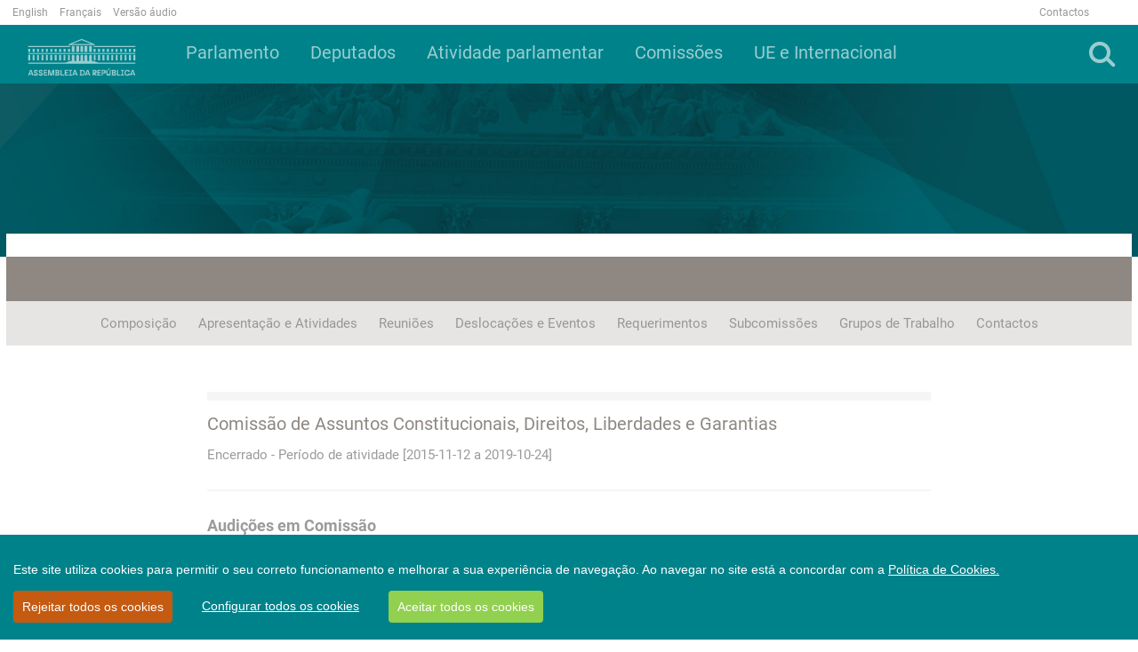

--- FILE ---
content_type: text/html; charset=utf-8
request_url: https://www.parlamento.pt/sites/com/XIIILeg/1CACDLG/Paginas/Audicoes.aspx
body_size: 141442
content:

<!DOCTYPE html>
<html dir="ltr" lang="pt-PT">
    <head>

        <!-- Google tag (gtag.js) -->
<script async src=https://www.googletagmanager.com/gtag/js?id=G-9ZEE2PNZ8F></script>
<script>
  window.dataLayer = window.dataLayer || [];
  function gtag(){dataLayer.push(arguments);}
  gtag('js', new Date());

  gtag('config', 'G-9ZEE2PNZ8F');
</script>


        <meta name="viewport" content="width=device-width, initial-scale=1" /><meta http-equiv="X-UA-Compatible" content="IE=edge" /><meta charset="utf-8" /><meta http-equiv="Content-type" content="text/html; charset=utf-8" /><meta http-equiv="Expires" content="0" />

        <!-- ===== AR: Robots  ======================================================================================================= -->
        

        <!-- ===== AR: Favicon / Windows Tile ======================================================================================== -->
        <link rel="shortcut icon" href="/style%20library/AR/Images/favicon.ico" type="image/vnd.microsoft.icon" id="favicon" /><meta name="msapplication-TileImage" content="/style%20library/AR/Images/metrotile.png" /><meta name="msapplication-TileColor" content="#00ccfc" />
        

        <!-- ===== AR: Page Title loaded from page or page layout ==================================================================== -->
        <title>
	
	Audições em Comissão

</title>
        <!-- ===== AR: SP Scripts and CSS  =========================================================================================== -->
        <link id="CssLink-4bc9d2fd90dc43e5918a341759fa87e3" rel="stylesheet" type="text/css" href="/_layouts/15/2070/styles/Themable/corev15.css?rev=p0v6x7saEJ0ZLsE%2F4%2BpJsA%3D%3DTAG0"/>
<link id="CssLink-5ec1aafc07c54c11b49e7b49e2449689" rel="stylesheet" type="text/css" href="/sites/com/Style%20Library/pt-PT/Core%20Styles/rca.css"/>
<link id="CssLink-9a227a1044464594818f3215613208f9" rel="stylesheet" type="text/css" href="/sites/COM/Style%20Library/AR/css/com_assuntosconstitucionais.css"/>
<link id="CssLink-4cc1216382364d78a0715cf982e2b45c" rel="stylesheet" type="text/css" href="/sites/com/style%20library/AR/bootstrap/css/bootstrap.min.css"/>
<link id="CssLink-db1318b41fc34272a621ae4abb885921" rel="stylesheet" type="text/css" href="/sites/com/style%20library/AR/font-awesome/css/font-awesome.min.css"/>
<link id="CssLink-50d5373f8f86424ca3efb34d06b9eff7" rel="stylesheet" type="text/css" href="/sites/com/style%20library/AR/bootstrap/css/bootstrap-social.min.css"/>
<link id="CssLink-0731a957292349a78bb94e13b95ca4cd" rel="stylesheet" type="text/css" href="/sites/com/style%20library/AR/lightslider/css/lightslider.min.css"/>
<link id="CssLink-afade606b8f244f19c5b9ce6d7101914" rel="stylesheet" type="text/css" href="/sites/com/style%20library/AR/css/main.css"/>
<style id="SPThemeHideForms" type="text/css">body {opacity:0 !important}</style><script type="text/javascript">// <![CDATA[ 

var g_SPOffSwitches={};
// ]]>
</script>
<script type="text/javascript" src="/_layouts/15/2070/initstrings.js?rev=8W04wXbJy3xfsKHhpawV5g%3D%3DTAG0"></script>
<script type="text/javascript" src="/_layouts/15/init.js?rev=eqiUN2EN5Xn%2F2YyfuJQDtA%3D%3DTAG0"></script>
<script type="text/javascript" src="/sites/com/style%20library/ar/js/jquery.min.js"></script>
<script type="text/javascript" src="/sites/com/style%20library/ar/bootstrap/js/bootstrap.min.js"></script>
<script type="text/javascript" src="/sites/com/style%20library/ar/lightslider/js/lightslider.min.js"></script>
<script type="text/javascript" src="/sites/com/style%20library/ar/js/script.js"></script>
<script type="text/javascript" src="/sites/com/style%20library/ar/cookiebar/cookieconsent.js"></script>
<script type="text/javascript" src="/_layouts/15/theming.js?rev=SuLUbbwTXcxFWOWLFUsOkw%3D%3DTAG0"></script>
<script type="text/javascript" src="/ScriptResource.axd?d=RnW7btJf39JnL9ZymZTYq7O9t40C3ClQ64VP0W6lcqcEu_ewGfMPFdAtMQZkyMd10XVxHFLiAeRsJiqXJ9HpCfW3S6WtcssuTj9LUMSndxuqoTalxeHTEAJ79uVJ9De_Kzb5fuEvN3FVVVrZjhbgsOHMMuC_yF_gDD58aYxZaKK0MLErjkpMJw9W_X3E17Qu0&amp;t=5c0e0825"></script>
<script type="text/javascript" src="/_layouts/15/blank.js?rev=OqEYlnomw4m5X%2FMg2wSuyA%3D%3DTAG0"></script>
<script type="text/javascript" src="/ScriptResource.axd?d=U7hafeJZe9j5M2tjxO5TZ6heh_ZSriY9toNf8GRoqberozFJfsKh0U-UZM0hsIczKAS22fbRnSwD9d7xBhxWxunDvbRQ5RbFMkUmxioXnfEWLQnR603iOogxeqdyJjS3z3Le5_cW_zj3Y0k-GNCEj73QxyaUpvfV2cSKv6vi34UfvF0-z_BijRvBCwOtOSU30&amp;t=5c0e0825"></script>
<script type="text/javascript">RegisterSod("require.js", "\u002f_layouts\u002f15\u002frequire.js?rev=bv3fWJhk0uFGpVwBxnZKNQ\u00253D\u00253DTAG0");</script>
<script type="text/javascript">RegisterSod("strings.js", "\u002f_layouts\u002f15\u002f2070\u002fstrings.js?rev=6BQ2CVg6rfJ5YAK3Uva0gA\u00253D\u00253DTAG0");</script>
<script type="text/javascript">RegisterSod("sp.res.resx", "\u002f_layouts\u002f15\u002f2070\u002fsp.res.js?rev=lQVswHUdgQ6CHGaAbb1ZRQ\u00253D\u00253DTAG0");</script>
<script type="text/javascript">RegisterSod("sp.runtime.js", "\u002f_layouts\u002f15\u002fsp.runtime.js?rev=ieBn\u00252FPr8FuV9095CsVXFdw\u00253D\u00253DTAG0");RegisterSodDep("sp.runtime.js", "sp.res.resx");</script>
<script type="text/javascript">RegisterSod("sp.js", "\u002f_layouts\u002f15\u002fsp.js?rev=Os4G339\u00252BEf5vdNuG9dSWtw\u00253D\u00253DTAG0");RegisterSodDep("sp.js", "sp.runtime.js");RegisterSodDep("sp.js", "sp.ui.dialog.js");RegisterSodDep("sp.js", "sp.res.resx");</script>
<script type="text/javascript">RegisterSod("sp.init.js", "\u002f_layouts\u002f15\u002fsp.init.js?rev=GcX1\u00252BQkwU9iewwepsza2Kw\u00253D\u00253DTAG0");</script>
<script type="text/javascript">RegisterSod("sp.ui.dialog.js", "\u002f_layouts\u002f15\u002fsp.ui.dialog.js?rev=d7y1SiSVwqLJzuIiMAukpg\u00253D\u00253DTAG0");RegisterSodDep("sp.ui.dialog.js", "sp.init.js");RegisterSodDep("sp.ui.dialog.js", "sp.res.resx");</script>
<script type="text/javascript">RegisterSod("core.js", "\u002f_layouts\u002f15\u002fcore.js?rev=OuK8lknoOD37VvjQyOsHrw\u00253D\u00253DTAG0");RegisterSodDep("core.js", "strings.js");</script>
<script type="text/javascript">RegisterSod("menu.js", "\u002f_layouts\u002f15\u002fmenu.js?rev=WMbI5XqdDKTzX20rarEQsQ\u00253D\u00253DTAG0");</script>
<script type="text/javascript">RegisterSod("mQuery.js", "\u002f_layouts\u002f15\u002fmquery.js?rev=wdHoEUjBno2g0ULGFwFjAg\u00253D\u00253DTAG0");</script>
<script type="text/javascript">RegisterSod("callout.js", "\u002f_layouts\u002f15\u002fcallout.js?rev=yFnKkBSYasfA2rW6krdVFQ\u00253D\u00253DTAG0");RegisterSodDep("callout.js", "strings.js");RegisterSodDep("callout.js", "mQuery.js");RegisterSodDep("callout.js", "core.js");</script>
<script type="text/javascript">RegisterSod("sp.core.js", "\u002f_layouts\u002f15\u002fsp.core.js?rev=LSKJVyPWTBdDAU6EL2A6kw\u00253D\u00253DTAG0");RegisterSodDep("sp.core.js", "strings.js");RegisterSodDep("sp.core.js", "sp.init.js");RegisterSodDep("sp.core.js", "core.js");</script>
<script type="text/javascript">RegisterSod("clienttemplates.js", "\u002f_layouts\u002f15\u002fclienttemplates.js?rev=oZO8iLnMIX278DJXZp9S4A\u00253D\u00253DTAG0");</script>
<script type="text/javascript">RegisterSod("sharing.js", "\u002f_layouts\u002f15\u002fsharing.js?rev=z7dWWrP\u00252FqzzxvtLQKR08Ww\u00253D\u00253DTAG0");RegisterSodDep("sharing.js", "strings.js");RegisterSodDep("sharing.js", "mQuery.js");RegisterSodDep("sharing.js", "clienttemplates.js");RegisterSodDep("sharing.js", "core.js");</script>
<script type="text/javascript">RegisterSod("suitelinks.js", "\u002f_layouts\u002f15\u002fsuitelinks.js?rev=hNe7S\u00252B4EVV83bzPy9U\u00252BEvQ\u00253D\u00253DTAG0");RegisterSodDep("suitelinks.js", "strings.js");RegisterSodDep("suitelinks.js", "core.js");</script>
<script type="text/javascript">RegisterSod("userprofile", "\u002f_layouts\u002f15\u002fsp.userprofiles.js?rev=J0M1pzLkfDXcJflabMvTYA\u00253D\u00253DTAG0");RegisterSodDep("userprofile", "sp.runtime.js");</script>
<script type="text/javascript">RegisterSod("followingcommon.js", "\u002f_layouts\u002f15\u002ffollowingcommon.js?rev=MgAestdI8p64n4UsP1Xeug\u00253D\u00253DTAG0");RegisterSodDep("followingcommon.js", "strings.js");RegisterSodDep("followingcommon.js", "sp.js");RegisterSodDep("followingcommon.js", "userprofile");RegisterSodDep("followingcommon.js", "core.js");RegisterSodDep("followingcommon.js", "mQuery.js");</script>
<script type="text/javascript">RegisterSod("profilebrowserscriptres.resx", "\u002f_layouts\u002f15\u002f2070\u002fprofilebrowserscriptres.js?rev=ry78rUzVJLV8xmpGAUjPHg\u00253D\u00253DTAG0");</script>
<script type="text/javascript">RegisterSod("sp.ui.mysitecommon.js", "\u002f_layouts\u002f15\u002fsp.ui.mysitecommon.js?rev=5nRJiZWvHP3AB7VS14cjuw\u00253D\u00253DTAG0");RegisterSodDep("sp.ui.mysitecommon.js", "sp.init.js");RegisterSodDep("sp.ui.mysitecommon.js", "sp.runtime.js");RegisterSodDep("sp.ui.mysitecommon.js", "userprofile");RegisterSodDep("sp.ui.mysitecommon.js", "profilebrowserscriptres.resx");</script>
<script type="text/javascript">RegisterSod("browserScript", "\u002f_layouts\u002f15\u002fie55up.js?rev=DI\u00252FQWWhap6s759k\u00252FklnF0g\u00253D\u00253DTAG0");RegisterSodDep("browserScript", "strings.js");</script>
<script type="text/javascript">RegisterSod("inplview", "\u002f_layouts\u002f15\u002finplview.js?rev=ecdG8BqIlGbfoftF0\u00252FIAZA\u00253D\u00253DTAG0");RegisterSodDep("inplview", "strings.js");RegisterSodDep("inplview", "core.js");RegisterSodDep("inplview", "clienttemplates.js");RegisterSodDep("inplview", "sp.js");</script>
<link type="text/xml" rel="alternate" href="/sites/COM/XIIILeg/1CACDLG/_vti_bin/spsdisco.aspx" />

        <!-- ===== AR: Custom Scripts  =============================================================================================== -->
        
        <script src="//f1-eu.readspeaker.com/script/4922/webReader/webReader.js?pids=wr" type="text/javascript"></script>
        

        <!-- ===== AR: Custom CSS  =================================================================================================== -->
        

        <!-- ===== AR: Additional header placeholder - overridden by asp:content on pages or page layouts  =========================== -->
        
	
	
	
<link rel="canonical" href="https://www.parlamento.pt:443/sites/COM/XIIILeg/1CACDLG/Paginas/Audicoes.aspx" />
        <script>
            if (typeof browseris !== 'undefined') {
                browseris.ie = false;
            }
        </script>
        
     <script type="text/javascript" >
        window.CookieConsent.init({
            modalMainTextMoreLink: '/Paginas/cookies.aspx',
           theme: {
               barColor: '#00828A',
               barTextColor: '#FFF',
               barMainButtonColor: '#92D050',
               barMainButtonTextColor: '#FFF',
               modalMainButtonColor: '#00828A',
               modalMainButtonTextColor: '#FFF', barBtnDenyAll: '#c55a11'
           },
          language: {
            current: 'pt',
            locale: {
	            pt: {
	                barMainText: 'Este site utiliza cookies para permitir o seu correto funcionamento e melhorar a sua experiência de navegação. Ao navegar no site está a concordar com a ',
		            barLinkSetting: 'Configurar todos os cookies',
          	            barBtnAcceptAll: 'Aceitar todos os cookies',
          	            barBtnDenyAll: 'Rejeitar todos os cookies',
          	            modalMainTitle: 'Configurar os cookies',
          	            modalMainText: '',
          	            modalBtnSave: 'Guardar alterações',
          	            modalBtnAcceptAll: 'Aceitar todos e fechar',
          	            modalAffectedSolutions: '',
		            modalMainTextMoreText: "Política de Cookies.",
          	            learnMore: 'Saber mais',
          	            on: 'Ativo',
          	            off: 'Inativo'
	            }
            },
          },
          categories: {
            necessary: {
              needed: true,
              wanted: true,
              checked: true,
              link: '/Paginas/cookies.aspx#p6',
              language: {
                locale: {
                  en: {
                    name: 'Strictly Necessary Cookies',
                    description: 'Lorem ipsum dolor sit amet, consectetur adipiscing elit. Curabitur eu commodo est, nec gravida odio. Suspendisse scelerisque a ex nec semper.',
                    button: 'teste123',
                  },
                  pt: {
                    name: 'Cookies Essenciais',
                    description: 'Estes cookies são necessários para que o site da Assembleia da República funcione corretamente e não podem ser desativados nos nossos sistemas. Normalmente, são unicamente atribuídos em resposta a ações suas como pedidos de serviço (i.e. escolher as preferências de privacidade, ao iniciar a sessão ou ao completar formulários). Pode configurar o seu browser para bloquear ou alertá-lo(a) sobre estes cookies, mas partes do website poderão não funcionar corretamente. Estes cookies são anónimos.',
                    button: 'Consulte a tabela constante do ponto 6 da Política de Cookies',
                  }
                }
              }
            },
            various: {
              needed: false,
              wanted: false,
              checked: false,
              link: '/Paginas/cookies.aspx#p6',
              language: {
                locale: {
                  en: {
                    name: 'Cookies Analíticos',
                    description: 'Lorem ipsum dolor sit amet, consectetur adipiscing elit.',
                    button: 'teste123ven',
                  },
                  pt: {
                    name: 'Cookies Analíticos',
                    description: 'São aqueles que nos permitem realizar a análise estatística de como os utilizadores usam o site e ainda o exame de navegação do site da Assembleia da República, com o objetivo de melhorar os serviços que lhe disponibilizamos. Todas as informações recolhidas por estes cookies são agregadas e apenas utilizadas como referido para fins estatísticos pela Assembleia da República. ',
                    button: 'Consulte a tabela constante do ponto 6 da Política de Cookies',
                  }
                }
              }
            }
          },
          services: {

            google: {
                category: 'various',
                type: 'dynamic-script', // dynamic-script, script-tag, wrapped, localcookie
                search: 'google',
                language: {
                    locale: {
                        en: {
                            name: 'Google'
                        },
                        pt: {
                            name: 'Cookies Analíticos'
                        }
                    }
                }
            }
          }
        });

	
	function setCookie(name,value,days) {
		var expires = "";
		if (days) {
			var date = new Date();
			date.setTime(date.getTime() + (days*24*60*60*1000));
			expires = "; expires=" + date.toUTCString();
		}
		document.cookie = name + "=" + (value || "")  + expires + "; path=/";
	}
	function getCookie(name) {
		var nameEQ = name + "=";
		var ca = document.cookie.split(';');
		for(var i=0;i < ca.length;i++) {
			var c = ca[i];
			while (c.charAt(0)==' ') c = c.substring(1,c.length);
			if (c.indexOf(nameEQ) == 0) return c.substring(nameEQ.length,c.length);
		}
		return null;
	}
	function deleteCookie(name) {   
		document.cookie = name +'=; Path=/; Expires=Thu, 01 Jan 1970 00:00:01 GMT;';
	}
	
      </script>
    </head>
    <body>
        <!-- Acessibilidade -->
        <h1 class="ARacessibilidade">Bem-vindo à página oficial da Assembleia da República</h1>
        <h2 class="ARacessibilidade">Nota de apoio à navegação</h2>
        <div class="ARacessibilidade">
            Nesta página encontra 2 elementos auxiliares de 
	        navegação: motor de busca (tecla de atalho 1) | 
	        <a href="#conteudo" title="Ligação para saltar para o conteúdo (tecla de atalho 2)" accesskey="2">Saltar para o conteúdo (tecla de atalho 2)</a>
        </div>
        <!-- Fim Acessibilidade -->
        <!-- ===== AR: SP IDs / Prefetch SP images / SP Form  =========================================================================== -->
        
        <form method="post" action="./Audicoes.aspx" onsubmit="javascript:return WebForm_OnSubmit();" id="aspnetForm">
<div class="aspNetHidden">
<input type="hidden" name="_wpcmWpid" id="_wpcmWpid" value="" />
<input type="hidden" name="wpcmVal" id="wpcmVal" value="" />
<input type="hidden" name="MSOWebPartPage_PostbackSource" id="MSOWebPartPage_PostbackSource" value="" />
<input type="hidden" name="MSOTlPn_SelectedWpId" id="MSOTlPn_SelectedWpId" value="" />
<input type="hidden" name="MSOTlPn_View" id="MSOTlPn_View" value="0" />
<input type="hidden" name="MSOTlPn_ShowSettings" id="MSOTlPn_ShowSettings" value="False" />
<input type="hidden" name="MSOGallery_SelectedLibrary" id="MSOGallery_SelectedLibrary" value="" />
<input type="hidden" name="MSOGallery_FilterString" id="MSOGallery_FilterString" value="" />
<input type="hidden" name="MSOTlPn_Button" id="MSOTlPn_Button" value="none" />
<input type="hidden" name="__EVENTTARGET" id="__EVENTTARGET" value="" />
<input type="hidden" name="__EVENTARGUMENT" id="__EVENTARGUMENT" value="" />
<input type="hidden" name="__REQUESTDIGEST" id="__REQUESTDIGEST" value="noDigest" />
<input type="hidden" name="MSOSPWebPartManager_DisplayModeName" id="MSOSPWebPartManager_DisplayModeName" value="Browse" />
<input type="hidden" name="MSOSPWebPartManager_ExitingDesignMode" id="MSOSPWebPartManager_ExitingDesignMode" value="false" />
<input type="hidden" name="MSOWebPartPage_Shared" id="MSOWebPartPage_Shared" value="" />
<input type="hidden" name="MSOLayout_LayoutChanges" id="MSOLayout_LayoutChanges" value="" />
<input type="hidden" name="MSOLayout_InDesignMode" id="MSOLayout_InDesignMode" value="" />
<input type="hidden" name="_wpSelected" id="_wpSelected" value="" />
<input type="hidden" name="_wzSelected" id="_wzSelected" value="" />
<input type="hidden" name="MSOSPWebPartManager_OldDisplayModeName" id="MSOSPWebPartManager_OldDisplayModeName" value="Browse" />
<input type="hidden" name="MSOSPWebPartManager_StartWebPartEditingName" id="MSOSPWebPartManager_StartWebPartEditingName" value="false" />
<input type="hidden" name="MSOSPWebPartManager_EndWebPartEditing" id="MSOSPWebPartManager_EndWebPartEditing" value="false" />
<input type="hidden" name="__VIEWSTATE" id="__VIEWSTATE" value="/[base64]/[base64]/[base64]/[base64]/[base64]/[base64]/[base64]/[base64]/[base64]/[base64]/[base64]/[base64]/[base64]/[base64]/[base64]/[base64]/[base64]/[base64]/[base64]/[base64]/[base64]/[base64]/[base64]/[base64]/[base64]/[base64]/[base64]/[base64]/[base64]/[base64]/[base64]/[base64]/[base64]/[base64]/[base64]/[base64]/[base64]/[base64]/[base64]/[base64]/[base64]/[base64]/[base64]/[base64]/[base64]/[base64]/[base64]/[base64]/[base64]/QklEPTEwMTc4NGQWAmYPFQH/[base64]/[base64]/QklEPTEwMTU0MGQWAmYPFQH/[base64]/[base64]/[base64]/[base64]/[base64]/QklEPTEwMTMyN2QWAmYPFQH/[base64]/[base64]/[base64]/[base64]/[base64]/[base64]/[base64]/////D2QCBQ9kFgICAQ8WAh8DAv////[base64]/////D2QCBQ9kFgICAQ8WAh8DAv////[base64]/////D2QCBQ9kFgICAQ8WAh8DAv////[base64]/////[base64]////[base64]////8PZAIFD2QWAgIBDxYCHwMC/////[base64]////8PZAIFD2QWAgIBDxYCHwMC/////[base64]/////D2QCBQ9kFgICAQ8WAh8DAv////[base64]/////w9kAgUPZBYCAgEPFgIfAwL/////[base64]/////[base64]/[base64]////8PZAIFD2QWAgIBDxYCHwMC/////[base64]/////w9kAgUPZBYCAgEPFgIfAwL/////[base64]/////w9kAgUPZBYCAgEPFgIfAwL/////[base64]/////D2QCBQ9kFgICAQ8WAh8DAv////8PZAICD2QWCGYPFQcVUG9ydGFsIGRhcyBDb21pc3PDtWVzAAVfc2VsZhMgaHJlZj0nL3NpdGVzL0NPTScgAzRzMxVQb3J0YWwgZGFzIENvbWlzc8O1ZXMEbTRzM2QCAQ8PZBYCHwkFCWNvbC1sZy0xMhYCAgEPFgIfA2ZkAgMPZBYCAgEPFgIfAwL/////D2QCBQ9kFgICAQ8WAh8DAv////[base64]/////w9kAgUPZBYCAgEPFgIfAwL/////[base64]/////[base64]/[base64]/////D2QCBQ9kFgICAQ8WAh8DAv////[base64]/[base64]/[base64]/[base64]/[base64]/////[base64]////8PZAICD2QWBAIBDxYGHwgFDVJldW5pJiMyNDU7ZXMfBgUJUmV1bmnDtWVzHwcFOS9zaXRlcy9DT00vWElJSUxlZy8xQ0FDRExHL1JldW5pb2VzL1BhZ2luYXMvUmV1bmlvZXMuYXNweGQCAw9kFgICAQ8WAh8DAv////[base64]/////D2QCBA9kFgQCAQ8WBh8IBQ1SZXF1ZXJpbWVudG9zHwYFDVJlcXVlcmltZW50b3MfBwU1L3NpdGVzL0NPTS9YSUlJTGVnLzFDQUNETEcvUGFnaW5hcy9SZXF1ZXJpbWVudG9zLmFzcHhkAgMPZBYCAgEPFgIfAwL/////D2QCBQ9kFgQCAQ8WBh8IBRFTdWJjb21pc3MmIzI0NTtlcx8GBQ1TdWJjb21pc3PDtWVzHwcFNC9zaXRlcy9DT00vWElJSUxlZy8xQ0FDRExHL1BhZ2luYXMvU3ViY29taXNzb2VzLmFzcHhkAgMPZBYCAgEPFgIfAwL/////D2QCBg9kFgQCAQ8WBh8IBRJHcnVwb3MgZGUgVHJhYmFsaG8fBgUSR3J1cG9zIGRlIFRyYWJhbGhvHwcFOC9zaXRlcy9DT00vWElJSUxlZy8xQ0FDRExHL1BhZ2luYXMvR3J1cG9zZGVUcmFiYWxoby5hc3B4ZAIDD2QWAgIBDxYCHwMC/////w9kAgcPZBYEAgEPFgYfCAUJQ29udGFjdG9zHwYFCUNvbnRhY3Rvcx8HBTEvc2l0ZXMvQ09NL1hJSUlMZWcvMUNBQ0RMRy9QYWdpbmFzL2NvbnRhY3Rvcy5hc3B4ZAIDD2QWAgIBDxYCHwMC/////[base64]/[base64]" />
</div>

<script type="text/javascript">
//<![CDATA[
var theForm = document.forms['aspnetForm'];
if (!theForm) {
    theForm = document.aspnetForm;
}
function __doPostBack(eventTarget, eventArgument) {
    if (!theForm.onsubmit || (theForm.onsubmit() != false)) {
        theForm.__EVENTTARGET.value = eventTarget;
        theForm.__EVENTARGUMENT.value = eventArgument;
        theForm.submit();
    }
}
//]]>
</script>


<script src="/WebResource.axd?d=2FWsZKbxvxiWUK5wVEBACDLwOCpfXM_Lgca-jzQubhxSmXEbvAscFOD1_SX__h7BxfdiJvNKAE-z847uqwe8aLCqiJ3QvIMJ_8UBQg0UxfY1&amp;t=638901572248157332" type="text/javascript"></script>


<script type="text/javascript">
//<![CDATA[
var MSOWebPartPageFormName = 'aspnetForm';
var g_presenceEnabled = true;
var g_wsaEnabled = false;

var g_correlationId = 'b260f2a1-bada-30d1-62b1-9d87cbe9dd78';
var g_wsaQoSEnabled = false;
var g_wsaQoSDataPoints = [];
var g_wsaRUMEnabled = false;
var g_wsaLCID = 2070;
var g_wsaListTemplateId = 850;
var g_wsaSiteTemplateId = 'ARWWW2017COMISSAO#1';
var _spPageContextInfo={"webServerRelativeUrl":"/sites/COM/XIIILeg/1CACDLG","webAbsoluteUrl":"https://www.parlamento.pt/sites/COM/XIIILeg/1CACDLG","viewId":"","listId":"{3220de1a-b3a8-4b40-a434-a45d86979c80}","listPermsMask":{"High":16,"Low":196673},"listUrl":"/sites/COM/XIIILeg/1CACDLG/Paginas","listTitle":"Páginas","listBaseTemplate":850,"viewOnlyExperienceEnabled":false,"blockDownloadsExperienceEnabled":false,"idleSessionSignOutEnabled":false,"cdnPrefix":"","siteAbsoluteUrl":"https://www.parlamento.pt/sites/com","siteId":"{69026865-dec0-4dd4-a1ba-62f519836376}","showNGSCDialogForSyncOnTS":false,"supportPoundStorePath":true,"supportPercentStorePath":true,"siteSubscriptionId":null,"CustomMarkupInCalculatedFieldDisabled":true,"AllowCustomMarkupInCalculatedField":false,"isSPO":false,"farmLabel":null,"serverRequestPath":"/sites/com/XIIILeg/1CACDLG/Paginas/Audicoes.aspx","layoutsUrl":"_layouts/15","webId":"{7dfcc7a4-138d-47f2-873d-7f5f512dcd5e}","webTitle":"CACDLG","webTemplate":"10073","webTemplateConfiguration":"ARWWW2017COMISSAO#1","webDescription":"Comissão de Assuntos Constitucionais, Direitos, Liberdades e Garantias","tenantAppVersion":"0","isAppWeb":false,"webLogoUrl":"_layouts/15/images/siteicon.png","webLanguage":2070,"currentLanguage":2070,"currentUICultureName":"pt-PT","currentCultureName":"pt-PT","currentCultureLCID":2070,"env":null,"nid":0,"fid":0,"serverTime":"2026-01-31T11:44:24.0302438Z","siteClientTag":"2$$16.0.10417.20037","crossDomainPhotosEnabled":false,"openInClient":false,"Has2019Era":true,"webUIVersion":15,"webPermMasks":{"High":16,"Low":196673},"pageListId":"{3220de1a-b3a8-4b40-a434-a45d86979c80}","pageItemId":12,"pagePermsMask":{"High":16,"Low":196673},"pagePersonalizationScope":1,"userEmail":"","userId":0,"userLoginName":null,"userDisplayName":null,"isAnonymousUser":true,"isAnonymousGuestUser":false,"isEmailAuthenticationGuestUser":false,"isExternalGuestUser":false,"systemUserKey":null,"alertsEnabled":true,"siteServerRelativeUrl":"/sites/com","allowSilverlightPrompt":"True","themeCacheToken":"/sites/COM/XIIILeg/1CACDLG::2:","themedCssFolderUrl":null,"themedImageFileNames":null,"modernThemingEnabled":true,"isSiteAdmin":false,"ExpFeatures":[480216468,1884350801,1158731092,62197791,538521105,335811073,4194306,34614301,268500996,-1946025984,28445328,-2147475455,134291456,65536,288,950272,1282,808326148,134217873,0,0,-1073217536,545285252,18350656,-467402752,6291457,-2147483644,1074794496,-1728053184,1845537108,622628,4102,0,0,0,0,0,0,0,0,0,0,0,0,0,0,0],"killSwitches":{},"InternalValidAuthorities":["jovensstaging","jovens.parlamento.pt","jovens.parlamento.pt","portal.bcorp.local","mysite.bcorp.local","wwwstaging2017","www.parlamento.pt","www.parlamento.pt"],"CorrelationId":"b260f2a1-bada-30d1-62b1-9d87cbe9dd78","hasManageWebPermissions":false,"isNoScriptEnabled":false,"groupId":null,"groupHasHomepage":true,"groupHasQuickLaunchConversationsLink":false,"departmentId":null,"hubSiteId":null,"hasPendingWebTemplateExtension":false,"isHubSite":false,"isWebWelcomePage":false,"siteClassification":"","hideSyncButtonOnODB":false,"showNGSCDialogForSyncOnODB":false,"sitePagesEnabled":false,"sitePagesFeatureVersion":0,"DesignPackageId":"00000000-0000-0000-0000-000000000000","groupType":null,"groupColor":"#da3b01","siteColor":"#da3b01","headerEmphasis":0,"navigationInfo":null,"guestsEnabled":false,"MenuData":{"SignInUrl":"/sites/COM/XIIILeg/1CACDLG/_layouts/15/Authenticate.aspx?Source=%2Fsites%2Fcom%2FXIIILeg%2F1CACDLG%2FPaginas%2FAudicoes%2Easpx"},"RecycleBinItemCount":-1,"PublishingFeatureOn":true,"PreviewFeaturesEnabled":false,"disableAppViews":false,"disableFlows":false,"serverRedirectedUrl":null,"formDigestValue":"0x20B6AFFFE4CC8A72F75601188A3682E35B4A8DE86872EA4ED4439A8A814EF8942289D862CE47BC135D548844CB8E68801EA26488A55A1C12E7D8B12DC28045FE,31 Jan 2026 11:44:24 -0000","maximumFileSize":10240,"formDigestTimeoutSeconds":1800,"canUserCreateMicrosoftForm":false,"canUserCreateVisioDrawing":true,"readOnlyState":null,"isTenantDevSite":false,"preferUserTimeZone":false,"userTimeZoneData":null,"userTime24":false,"userFirstDayOfWeek":null,"webTimeZoneData":null,"webTime24":false,"webFirstDayOfWeek":null,"isSelfServiceSiteCreationEnabled":null,"alternateWebAppHost":"","aadTenantId":"","aadUserId":"","aadInstanceUrl":"","msGraphEndpointUrl":"https://","allowInfectedDownload":true};_spPageContextInfo.updateFormDigestPageLoaded=new Date();_spPageContextInfo.clientServerTimeDelta=new Date(_spPageContextInfo.serverTime)-new Date();if(typeof(define)=='function'){define('SPPageContextInfo',[],function(){return _spPageContextInfo;});}var L_Menu_BaseUrl="/sites/COM/XIIILeg/1CACDLG";
var L_Menu_LCID="2070";
var L_Menu_SiteTheme="null";
document.onreadystatechange=fnRemoveAllStatus; function fnRemoveAllStatus(){removeAllStatus(true)};Flighting.ExpFeatures = [480216468,1884350801,1158731092,62197791,538521105,335811073,4194306,34614301,268500996,-1946025984,28445328,-2147475455,134291456,65536,288,950272,1282,808326148,134217873,0,0,-1073217536,545285252,18350656,-467402752,6291457,-2147483644,1074794496,-1728053184,1845537108,622628,4102,0,0,0,0,0,0,0,0,0,0,0,0,0,0,0]; (function()
{
    if(typeof(window.SP) == "undefined") window.SP = {};
    if(typeof(window.SP.YammerSwitch) == "undefined") window.SP.YammerSwitch = {};

    var ysObj = window.SP.YammerSwitch;
    ysObj.IsEnabled = false;
    ysObj.TargetYammerHostName = "www.yammer.com";
} )(); var _spWebPartComponents = new Object();//]]>
</script>

<script src="/_layouts/15/blank.js?rev=OqEYlnomw4m5X%2FMg2wSuyA%3D%3DTAG0" type="text/javascript"></script>
<script type="text/javascript">
//<![CDATA[
window.SPThemeUtils && SPThemeUtils.RegisterCssReferences([{"Url":"\u002f_layouts\u002f15\u002f2070\u002fstyles\u002fThemable\u002fcorev15.css?rev=p0v6x7saEJ0ZLsE\u00252F4\u00252BpJsA\u00253D\u00253DTAG0","OriginalUrl":"\u002f_layouts\u002f15\u002f2070\u002fstyles\u002fThemable\u002fcorev15.css?rev=p0v6x7saEJ0ZLsE\u00252F4\u00252BpJsA\u00253D\u00253DTAG0","Id":"CssLink-4bc9d2fd90dc43e5918a341759fa87e3","ConditionalExpression":"","After":"","RevealToNonIE":"false"},{"Url":"\u002fsites\u002fcom\u002fStyle Library\u002fpt-PT\u002fCore Styles\u002frca.css","OriginalUrl":"\u002fsites\u002fcom\u002fStyle Library\u002fpt-PT\u002fCore Styles\u002frca.css","Id":"CssLink-5ec1aafc07c54c11b49e7b49e2449689","ConditionalExpression":"","After":"","RevealToNonIE":"false"},{"Url":"\u002fsites\u002fCOM\u002fStyle Library\u002fAR\u002fcss\u002fcom_assuntosconstitucionais.css","OriginalUrl":"\u002fsites\u002fCOM\u002fStyle Library\u002fAR\u002fcss\u002fcom_assuntosconstitucionais.css","Id":"CssLink-9a227a1044464594818f3215613208f9","ConditionalExpression":"","After":"","RevealToNonIE":"false"},{"Url":"\u002fsites\u002fcom\u002fstyle library\u002fAR\u002fbootstrap\u002fcss\u002fbootstrap.min.css","OriginalUrl":"\u002fsites\u002fcom\u002fstyle library\u002fAR\u002fbootstrap\u002fcss\u002fbootstrap.min.css","Id":"CssLink-4cc1216382364d78a0715cf982e2b45c","ConditionalExpression":"","After":"System.String[]","RevealToNonIE":"false"},{"Url":"\u002fsites\u002fcom\u002fstyle library\u002fAR\u002ffont-awesome\u002fcss\u002ffont-awesome.min.css","OriginalUrl":"\u002fsites\u002fcom\u002fstyle library\u002fAR\u002ffont-awesome\u002fcss\u002ffont-awesome.min.css","Id":"CssLink-db1318b41fc34272a621ae4abb885921","ConditionalExpression":"","After":"System.String[]","RevealToNonIE":"false"},{"Url":"\u002fsites\u002fcom\u002fstyle library\u002fAR\u002fbootstrap\u002fcss\u002fbootstrap-social.min.css","OriginalUrl":"\u002fsites\u002fcom\u002fstyle library\u002fAR\u002fbootstrap\u002fcss\u002fbootstrap-social.min.css","Id":"CssLink-50d5373f8f86424ca3efb34d06b9eff7","ConditionalExpression":"","After":"System.String[]","RevealToNonIE":"false"},{"Url":"\u002fsites\u002fcom\u002fstyle library\u002fAR\u002flightslider\u002fcss\u002flightslider.min.css","OriginalUrl":"\u002fsites\u002fcom\u002fstyle library\u002fAR\u002flightslider\u002fcss\u002flightslider.min.css","Id":"CssLink-0731a957292349a78bb94e13b95ca4cd","ConditionalExpression":"","After":"System.String[]","RevealToNonIE":"false"},{"Url":"\u002fsites\u002fcom\u002fstyle library\u002fAR\u002fcss\u002fmain.css","OriginalUrl":"\u002fsites\u002fcom\u002fstyle library\u002fAR\u002fcss\u002fmain.css","Id":"CssLink-afade606b8f244f19c5b9ce6d7101914","ConditionalExpression":"","After":"System.String[]","RevealToNonIE":"false"}]);
(function(){

        if (typeof(_spBodyOnLoadFunctions) === 'undefined' || _spBodyOnLoadFunctions === null) {
            return;
        }
        _spBodyOnLoadFunctions.push(function() {
            SP.SOD.executeFunc('core.js', 'FollowingDocument', function() { FollowingDocument(); });
        });
    })();(function(){

        if (typeof(_spBodyOnLoadFunctions) === 'undefined' || _spBodyOnLoadFunctions === null) {
            return;
        }
        _spBodyOnLoadFunctions.push(function() {
            SP.SOD.executeFunc('core.js', 'FollowingCallout', function() { FollowingCallout(); });
        });
    })();if (typeof(DeferWebFormInitCallback) == 'function') DeferWebFormInitCallback();function WebForm_OnSubmit() {
UpdateFormDigest('\u002fsites\u002fCOM\u002fXIIILeg\u002f1CACDLG', 1440000);if (typeof(_spFormOnSubmitWrapper) != 'undefined') {return _spFormOnSubmitWrapper();} else {return true;};
return true;
}
//]]>
</script>

<div class="aspNetHidden">

	<input type="hidden" name="__VIEWSTATEGENERATOR" id="__VIEWSTATEGENERATOR" value="E52C7185" />
	<input type="hidden" name="__EVENTVALIDATION" id="__EVENTVALIDATION" value="/wEdAAVWmlMMUw+g+le+ZcNdOcC+vqflytgsqpybXPhHeUz20kvffZKanvwHHrnEwHd79GPBSYakdA+b3qRW2ctW4oUddwtzScU8ZfXZTJhaTF+V4/APFCt6O3E2Vm2E4nFTgVoqSQGdzdfvCtkZkTLZohaD" />
</div>
            
            <script type="text/javascript"> var submitHook = function () { return false; }; theForm._spOldSubmit = theForm.submit; theForm.submit = function () { if (!submitHook()) { this._spOldSubmit(); } }; </script>

            <!-- ===== AR: Web Part Manager  ============================================================================================= -->
            

            <!-- ===== AR: ScriptManager ===================================================== -->
            <script type="text/javascript">
//<![CDATA[
Sys.WebForms.PageRequestManager._initialize('ctl00$ScriptManager', 'aspnetForm', [], [], [], 90, 'ctl00');
//]]>
</script>


            <!-- ===== AR: Ribbon Code Starts Here ===================================================== -->
            <div>
	
	<div id="s4-ribbonrow" style="visibility:hidden;display:none"></div>

</div>


            <!-- ===== AR: Ribbon Code Ends Here  ======================================================================================== -->
            <div id="s4-workspace">
                <div id="s4-bodyContainer">
                    <!-- ===== AR: This decides where the web part menu lives ===================================================== -->
                    <div id="ctl00_DeltaPlaceHolderMain">
                        <div class="ms-dialogHidden">
                            <div class="container page-container">
                                <div id="cookie-container">
                                    <div id="CookieMessage">
                                        Utilizamos cookies próprios e de terceiros para melhorar os nossos serviços através da análise dos seus hábitos de navegação. Se continuar a navegar, consideramos que aceita a sua utilização. Pode obter mais informações ou saber como alterar a configuração, na nossa <a href="/Paginas/cookies.aspx">Política de utilização de cookies</a>.
                                    </div>
                                    <div id="CookieCloseWrapper">
                                        <a title="Fechar cookies" id="cookieClose" href="#">Fechar</a>
                                    </div>
                                </div>
                                <link rel="stylesheet" type="text/css" href="/_controltemplates/15/BUserControls/ARWWW2017UserControls/css/TopNav.css"></link>
<script src="/_controltemplates/15/BUserControls/ARWWW2017UserControls/js/Controls.js"></script>

<script type="text/javascript">
    function doClick(buttonName, e) {
        //the purpose of this function is to allow the enter key to 
        //point to the correct button to click.
        var key;

        if (window.event)
            key = window.event.keyCode;     //IE
        else
            key = e.which;     //firefox

        if (key == 13) {
            var btn = document.getElementById(buttonName);
            if (btn != null) {
                btn.click();
                event.keyCode = 0
            }
        }
    }
</script>

<div class="">
    <div id="readspeakzone"></div>
    <div class="row page-top-links hidden-sm hidden-xs">
        <div class="col-xs-12 col-sm-10">
            <a href="/sites/en/" id="ctl00_ctl53_anchorLangFirst" title="Link site English">English</a>
            <a href="/sites/fr/" id="ctl00_ctl53_anchorLangSecond" title="Link site Français">Fran&#231;ais</a>
            <a accesskey="L" title="Ligação para Versão áudio" href="//app-eu.readspeaker.com/cgi-bin/rsent?customerid=4922&lang=pt_pt&readid=contentBox" onclick="readpage(this.href, 'readspeakzone'); return false;">Versão áudio</a>
            
        </div>
        <div class="col-sm-2 hidden-xs text-right">
            <a href="/paginas/contactos.aspx" id="ctl00_ctl53_anchorContacts">Contactos</a>
        </div>
    </div>
    <div class="Containerdiv" style="position: relative;">
        <nav class="navbar navbar-default topbar">
            <div class="container menucontainer" style="width: 100%;">
                <div class="mainImage hidden-xs hidden-sm hidden-md"></div>
                <div class="navbar-header">
                    <div id="menuback" class="col-xs-3 hidden-lg" style="visibility: hidden;">
                        <button type="button" title="Retroceder" class="navbar-toggle topicon hidden-lg" data-toggle="collapse" data-target=".navbar-collapse" style="float: left; border-color: transparent; background-color: transparent;">
                            <img src="/style library/AR/Images/iconBack.png" alt="Retroceder">
                        </button>
                    </div>
                    <div class="col-xs-6">
                        <a href="/" id="ctl00_ctl53_anchorLogo" class="navbar-brand">
                            <img src="/style library/AR/Images/navbarLogo.png" style="margin: auto;" alt="Início"></a>
                    </div>
                    <div class="col-xs-3 nav navbar-nav navbar-right">
                        <div id="menubutton" class="pull-right">
                            <button type="button" title="Menu" class="navbar-toggle topicon hidden-lg" data-toggle="collapse" data-target=".navbar-collapse" style="margin: auto; border-color: transparent; background-color: transparent;">
                                <img src="/style library/AR/Images/iconMenu.png" alt="Menu">
                            </button>
                        </div>
                        <div id="menusearch" style="display: none;" class="pull-right col-xs-3 hidden-lg">
                            <button type="button" title="Pesquisa" class="navbar-toggle topicon hidden-lg" style="margin: auto; border-color: transparent; background-color: transparent;">
                                <img src="/style library/AR/Images/iconLupa.png" alt="Pesquisa">
                            </button>
                        </div>
                    </div>
                </div>
                <div class="hidden-xs hidden-sm hidden-md" id="topNavbar">
                    <ul class="nav navbar-nav" style="float: inherit;">
                        
                                <li style="position: inherit;">
                                    <a class="navButton" title='Link Parlamento' style="position: inherit;" id="1">Parlamento</a>
                                    <div class="hidden-xs hidden-sm hidden-md navbar-bannerImage" id="Im1" style="position: absolute; left: 0; display: none; background-image: url('/style library/AR/Images/imgtop_a.jpg');">
                                        <div class="subMenu screen_lg_up" id="m1">
                                            <nav class="navbar subbar">
                                                <div class="container" style="margin-left: -15px; position: inherit;">
                                                    <ul class="nav navbar-nav">
                                                        
                                                                <li style="position: inherit;">
                                                                    <a class="subButton" title='Link Estatuto e competência' style="position: inherit;"  target="_self"  id="1s1">
                                                                        Estatuto e competência
                                                                    </a>
                                                                    <div class="row subSubMenu" id="m1s1" style="position: inherit;">
                                                                        <div id="ctl00_ctl53_rptSubTopNav_ctl00_rptSubTopNavChild_ctl00_LastLevelLeft" class="col-lg-12" style="position: absolute; left: 0; margin-top: -20px;">
	
                                                                            <ul class="Last-Links-Ul">
                                                                                
                                                                                        <li class="Last-Links-li">
                                                                                            <a class="subSubButton" title='Link Assembleia como órgão de soberania'  target="_self" href="/Parlamento/Paginas/assembleia-como-orgao-soberania.aspx" id="m1s1c1a1">Assembleia como órgão de soberania<br>
                                                                                            </a>
                                                                                        </li>
                                                                                    
                                                                                        <li class="Last-Links-li">
                                                                                            <a class="subSubButton" title='Link Funcionamento'  target="_self" href="/Parlamento/Paginas/funcionamento.aspx" id="m1s1c1a2">Funcionamento<br>
                                                                                            </a>
                                                                                        </li>
                                                                                    
                                                                                        <li class="Last-Links-li">
                                                                                            <a class="subSubButton" title='Link Competência'  target="_self" href="/Parlamento/Paginas/Competencias.aspx" id="m1s1c1a3">Competência<br>
                                                                                            </a>
                                                                                        </li>
                                                                                    
                                                                                        <li class="Last-Links-li">
                                                                                            <a class="subSubButton" title='Link Organização'  target="_self" href="/Parlamento/Paginas/Organizacao.aspx" id="m1s1c1a4">Organização<br>
                                                                                            </a>
                                                                                        </li>
                                                                                    
                                                                            </ul>
                                                                        
</div>
                                                                        
                                                                        
                                                                    </div>
                                                                </li>
                                                            
                                                                <li style="position: inherit;">
                                                                    <a class="subButton" title='Link Órgãos' style="position: inherit;"  target="_self"  id="1s2">
                                                                        Órgãos
                                                                    </a>
                                                                    <div class="row subSubMenu" id="m1s2" style="position: inherit;">
                                                                        <div id="ctl00_ctl53_rptSubTopNav_ctl00_rptSubTopNavChild_ctl01_LastLevelLeft" class="col-lg-12" style="position: absolute; left: 0; margin-top: -20px;">
	
                                                                            <ul class="Last-Links-Ul">
                                                                                
                                                                                        <li class="Last-Links-li">
                                                                                            <a class="subSubButton" title='Link Plenário'  target="_self" href="/DeputadoGP/Paginas/Plenario.aspx" id="m1s2c1a1">Plenário<br>
                                                                                            </a>
                                                                                        </li>
                                                                                    
                                                                                        <li class="Last-Links-li">
                                                                                            <a class="subSubButton" title='Link Presidente'  target="_self" href="/DeputadoGP/Paginas/PAR-XVI.aspx" id="m1s2c1a2">Presidente<br>
                                                                                            </a>
                                                                                        </li>
                                                                                    
                                                                                        <li class="Last-Links-li">
                                                                                            <a class="subSubButton" title='Link Mesa'  target="_self" href="/DeputadoGP/Paginas/Mesa.aspx" id="m1s2c1a3">Mesa<br>
                                                                                            </a>
                                                                                        </li>
                                                                                    
                                                                                        <li class="Last-Links-li">
                                                                                            <a class="subSubButton" title='Link Conferência de Líderes'  target="_self" href="/DeputadoGP/Paginas/ConferenciaLideres.aspx" id="m1s2c1a4">Conferência de Líderes<br>
                                                                                            </a>
                                                                                        </li>
                                                                                    
                                                                                        <li class="Last-Links-li">
                                                                                            <a class="subSubButton" title='Link Comissões'  target="_self" href="/sites/COM" id="m1s2c1a5">Comissões<br>
                                                                                            </a>
                                                                                        </li>
                                                                                    
                                                                                        <li class="Last-Links-li">
                                                                                            <a class="subSubButton" title='Link Comissão Permanente'  target="_self" href="/DeputadoGP/Paginas/ComissaoPermanente.aspx" id="m1s2c1a6">Comissão Permanente<br>
                                                                                            </a>
                                                                                        </li>
                                                                                    
                                                                                        <li class="Last-Links-li">
                                                                                            <a class="subSubButton" title='Link Conferência dos Presidentes das Comissões Parlamentares'  target="_self" href="/DeputadoGP/Paginas/ConferenciasPresidentesComissoes.aspx" id="m1s2c1a7">Conferência dos Presidentes das Comissões Parlamentares<br>
                                                                                            </a>
                                                                                        </li>
                                                                                    
                                                                            </ul>
                                                                        
</div>
                                                                        
                                                                        
                                                                    </div>
                                                                </li>
                                                            
                                                                <li style="position: inherit;">
                                                                    <a class="subButton" title='Link Informação geral' style="position: inherit;"  target="_self"  id="1s3">
                                                                        Informação geral
                                                                    </a>
                                                                    <div class="row subSubMenu" id="m1s3" style="position: inherit;">
                                                                        <div id="ctl00_ctl53_rptSubTopNav_ctl00_rptSubTopNavChild_ctl02_LastLevelLeft" class="col-lg-12" style="position: absolute; left: 0; margin-top: -20px;">
	
                                                                            <ul class="Last-Links-Ul">
                                                                                
                                                                                        <li class="Last-Links-li">
                                                                                            <a class="subSubButton" title='Link Resultados eleitorais'  target="_self" href="/Parlamento/Paginas/ResultadosEleitorais.aspx" id="m1s3c1a1">Resultados eleitorais<br>
                                                                                            </a>
                                                                                        </li>
                                                                                    
                                                                                        <li class="Last-Links-li">
                                                                                            <a class="subSubButton" title='Link Composição dos Grupos Parlamentares/Partidos'  target="_self" href="/DeputadoGP/Paginas/GruposParlamentaresI.aspx" id="m1s3c1a2">Composição dos Grupos Parlamentares/Partidos<br>
                                                                                            </a>
                                                                                        </li>
                                                                                    
                                                                                        <li class="Last-Links-li">
                                                                                            <a class="subSubButton" title='Link Sistema eleitoral'  target="_self" href="/Parlamento/Paginas/SistemaEleitoral.aspx" id="m1s3c1a3">Sistema eleitoral<br>
                                                                                            </a>
                                                                                        </li>
                                                                                    
                                                                                        <li class="Last-Links-li">
                                                                                            <a class="subSubButton" title='Link Legislaturas anteriores - composição e resultados'  target="_self" href="/Parlamento/Paginas/ResultadosEleitoraisAnteriores.aspx" id="m1s3c1a4">Legislaturas anteriores - composição e resultados<br>
                                                                                            </a>
                                                                                        </li>
                                                                                    
                                                                            </ul>
                                                                        
</div>
                                                                        
                                                                        
                                                                    </div>
                                                                </li>
                                                            
                                                                <li style="position: inherit;">
                                                                    <a class="subButton" title='Link Conhecer' style="position: inherit;"  target="_self"  id="1s4">
                                                                        Conhecer
                                                                    </a>
                                                                    <div class="row subSubMenu" id="m1s4" style="position: inherit;">
                                                                        <div id="ctl00_ctl53_rptSubTopNav_ctl00_rptSubTopNavChild_ctl03_LastLevelLeft" class="col-lg-6" style="position: absolute; left: 0; margin-top: -20px;">
	
                                                                            <ul class="Last-Links-Ul">
                                                                                
                                                                                        <li class="Last-Links-li">
                                                                                            <a class="subSubButton" title='Link Contactos'  target="_self" href="/Paginas/contactos.aspx" id="m1s4c1a1">Contactos<br>
                                                                                            </a>
                                                                                        </li>
                                                                                    
                                                                                        <li class="Last-Links-li">
                                                                                            <a class="subSubButton" title='Link História do parlamentarismo'  target="_self" href="/Parlamento/Paginas/historia-do-parlamentarismo.aspx" id="m1s4c1a2">História do parlamentarismo<br>
                                                                                            </a>
                                                                                        </li>
                                                                                    
                                                                                        <li class="Last-Links-li">
                                                                                            <a class="subSubButton" title='Link Imagens e apontamentos'  target="_self" href="/Parlamento/Paginas/Imagens-e-apontamentos-historicos.aspx" id="m1s4c1a3">Imagens e apontamentos<br>
                                                                                            </a>
                                                                                        </li>
                                                                                    
                                                                                        <li class="Last-Links-li">
                                                                                            <a class="subSubButton" title='Link Visita virtual'  target="_self" href="https://app.parlamento.pt/visita360/pt/" id="m1s4c1a4">Visita virtual<br>
                                                                                            </a>
                                                                                        </li>
                                                                                    
                                                                                        <li class="Last-Links-li">
                                                                                            <a class="subSubButton" title='Link Visitas ao Palácio'  target="_self" href="/EspacoCidadao/Paginas/VisitasPalacioSBento.aspx" id="m1s4c1a5">Visitas ao Palácio<br>
                                                                                            </a>
                                                                                        </li>
                                                                                    
                                                                                        <li class="Last-Links-li">
                                                                                            <a class="subSubButton" title='Link Espaço Jovem'  target="_self" href="/espacojovem/Paginas/default.aspx" id="m1s4c1a6">Espaço Jovem<br>
                                                                                            </a>
                                                                                        </li>
                                                                                    
                                                                                        <li class="Last-Links-li">
                                                                                            <a class="subSubButton" title='Link Arquivo'  target="_self" href="/Parlamento/Paginas/Arquivo.aspx" id="m1s4c1a7">Arquivo<br>
                                                                                            </a>
                                                                                        </li>
                                                                                    
                                                                            </ul>
                                                                        
</div>
                                                                        <div id="ctl00_ctl53_rptSubTopNav_ctl00_rptSubTopNavChild_ctl03_LastLevelCenter" class="col-lg-6" style="position:absolute;left:50%;margin-top:-20px;">
	
                                                                            <ul class="Last-Links-Ul">
                                                                                
                                                                                        <li class="Last-Links-li">
                                                                                            <a class="subSubButton" title='Link Biblioteca'  target="_self" href="/Parlamento/Paginas/BibliotecaIntroducao.aspx" id="m1s4c2a1">Biblioteca<br>
                                                                                            </a>
                                                                                        </li>
                                                                                    
                                                                                        <li class="Last-Links-li">
                                                                                            <a class="subSubButton" title='Link Património museológico'  target="_self" href="https://museu.parlamento.pt/" id="m1s4c2a2">Património museológico<br>
                                                                                            </a>
                                                                                        </li>
                                                                                    
                                                                                        <li class="Last-Links-li">
                                                                                            <a class="subSubButton" title='Link Livraria Parlamentar'  target="_self" href="/LivrariaParlamentar/Paginas/default.aspx" id="m1s4c2a3">Livraria Parlamentar<br>
                                                                                            </a>
                                                                                        </li>
                                                                                    
                                                                            </ul>
                                                                        
</div>
                                                                        
                                                                    </div>
                                                                </li>
                                                            
                                                                <li style="position: inherit;">
                                                                    <a class="subButton" title='Link Gestão' style="position: inherit;"  target="_self"  id="1s5">
                                                                        Gestão
                                                                    </a>
                                                                    <div class="row subSubMenu" id="m1s5" style="position: inherit;">
                                                                        <div id="ctl00_ctl53_rptSubTopNav_ctl00_rptSubTopNavChild_ctl04_LastLevelLeft" class="col-lg-6" style="position: absolute; left: 0; margin-top: -20px;">
	
                                                                            <ul class="Last-Links-Ul">
                                                                                
                                                                                        <li class="Last-Links-li">
                                                                                            <a class="subSubButton" title='Link Conselho de Administração'  target="_self" href="/GestaoAR/Paginas/ConselhoAdministracao.aspx" id="m1s5c1a1">Conselho de Administração<br>
                                                                                            </a>
                                                                                        </li>
                                                                                    
                                                                                        <li class="Last-Links-li">
                                                                                            <a class="subSubButton" title='Link Grupo de Trabalho para os Assuntos Culturais'  target="_self" href="/GestaoAR/Paginas/GrupoTrabalhoAssuntosCulturais.aspx" id="m1s5c1a2">Grupo de Trabalho para os Assuntos Culturais<br>
                                                                                            </a>
                                                                                        </li>
                                                                                    
                                                                                        <li class="Last-Links-li">
                                                                                            <a class="subSubButton" title='Link Conselho de Direção do Canal Parlamento'  target="_self" href="/GestaoAR/Paginas/ConselhoDiretivodoCanalParlamento.aspx" id="m1s5c1a3">Conselho de Direção do Canal Parlamento<br>
                                                                                            </a>
                                                                                        </li>
                                                                                    
                                                                                        <li class="Last-Links-li">
                                                                                            <a class="subSubButton" title='Link Secretário-Geral'  target="_self" href="/GestaoAR/Paginas/SecretarioGeral.aspx" id="m1s5c1a4">Secretário-Geral<br>
                                                                                            </a>
                                                                                        </li>
                                                                                    
                                                                                        <li class="Last-Links-li">
                                                                                            <a class="subSubButton" title='Link Serviços'  target="_self" href="/GestaoAR/Paginas/Servicos.aspx" id="m1s5c1a5">Serviços<br>
                                                                                            </a>
                                                                                        </li>
                                                                                    
                                                                                        <li class="Last-Links-li">
                                                                                            <a class="subSubButton" title='Link Orçamento e Conta de Gerência'  target="_self" href="/GestaoAR/Paginas/oar.aspx" id="m1s5c1a6">Orçamento e Conta de Gerência<br>
                                                                                            </a>
                                                                                        </li>
                                                                                    
                                                                                        <li class="Last-Links-li">
                                                                                            <a class="subSubButton" title='Link Contratação pública'  target="_self" href="/GestaoAR/Paginas/ContratacaoPublica.aspx" id="m1s5c1a7">Contratação pública<br>
                                                                                            </a>
                                                                                        </li>
                                                                                    
                                                                            </ul>
                                                                        
</div>
                                                                        <div id="ctl00_ctl53_rptSubTopNav_ctl00_rptSubTopNavChild_ctl04_LastLevelCenter" class="col-lg-6" style="position:absolute;left:50%;margin-top:-20px;">
	
                                                                            <ul class="Last-Links-Ul">
                                                                                
                                                                                        <li class="Last-Links-li">
                                                                                            <a class="subSubButton" title='Link Plano de Prevenção de Riscos de Corrupção e Infrações Conexas'  target="_self" href="/Legislacao/Documents/Legislacao_Anotada/PlanoPrevencaoCorrupcao.pdf" id="m1s5c2a1">Plano de Prevenção de Riscos de Corrupção e Infrações Conexas<br>
                                                                                            </a>
                                                                                        </li>
                                                                                    
                                                                                        <li class="Last-Links-li">
                                                                                            <a class="subSubButton" title='Link Disponibilização do Canal de Denúncia AR'  target="_self" href="/GestaoAR/Paginas/Canal-de-Denuncia.aspx" id="m1s5c2a2">Disponibilização do Canal de Denúncia AR<br>
                                                                                            </a>
                                                                                        </li>
                                                                                    
                                                                                        <li class="Last-Links-li">
                                                                                            <a class="subSubButton" title='Link Sustentabilidade ambiental'  target="_self" href="/GestaoAR/Paginas/Sustentabilidade-Ambiental.aspx" id="m1s5c2a3">Sustentabilidade ambiental<br>
                                                                                            </a>
                                                                                        </li>
                                                                                    
                                                                                        <li class="Last-Links-li">
                                                                                            <a class="subSubButton" title='Link Balanço Social'  target="_self" href="/GestaoAR/Paginas/balanco.aspx" id="m1s5c2a4">Balanço Social<br>
                                                                                            </a>
                                                                                        </li>
                                                                                    
                                                                                        <li class="Last-Links-li">
                                                                                            <a class="subSubButton" title='Link RecrutAR'  target="_self" href="/GestaoAR/Paginas/RecrutamentodePessoal.aspx" id="m1s5c2a5">RecrutAR<br>
                                                                                            </a>
                                                                                        </li>
                                                                                    
                                                                                        <li class="Last-Links-li">
                                                                                            <a class="subSubButton" title='Link EstagiAR'  target="_self" href="/GestaoAR/Paginas/estagiar.aspx" id="m1s5c2a6">EstagiAR<br>
                                                                                            </a>
                                                                                        </li>
                                                                                    
                                                                            </ul>
                                                                        
</div>
                                                                        
                                                                    </div>
                                                                </li>
                                                            
                                                                <li style="position: inherit;">
                                                                    <a class="subButton" title='Link Legislação' style="position: inherit;"  target="_self"  id="1s6">
                                                                        Legislação
                                                                    </a>
                                                                    <div class="row subSubMenu" id="m1s6" style="position: inherit;">
                                                                        <div id="ctl00_ctl53_rptSubTopNav_ctl00_rptSubTopNavChild_ctl05_LastLevelLeft" class="col-lg-12" style="position: absolute; left: 0; margin-top: -20px;">
	
                                                                            <ul class="Last-Links-Ul">
                                                                                
                                                                                        <li class="Last-Links-li">
                                                                                            <a class="subSubButton" title='Link Constituição da República Portuguesa'  target="_self" href="/Legislacao/Paginas/ConstituicaoRepublicaPortuguesa.aspx" id="m1s6c1a1">Constituição da República Portuguesa<br>
                                                                                            </a>
                                                                                        </li>
                                                                                    
                                                                                        <li class="Last-Links-li">
                                                                                            <a class="subSubButton" title='Link Revisões constitucionais'  target="_self" href="/RevisoesConstitucionais/Paginas/default.aspx" id="m1s6c1a2">Revisões constitucionais<br>
                                                                                            </a>
                                                                                        </li>
                                                                                    
                                                                                        <li class="Last-Links-li">
                                                                                            <a class="subSubButton" title='Link Área da atividade parlamentar'  target="_self" href="/Legislacao/Paginas/LegislacaoAtividadeParlamentar.aspx" id="m1s6c1a3">Área da atividade parlamentar<br>
                                                                                            </a>
                                                                                        </li>
                                                                                    
                                                                                        <li class="Last-Links-li">
                                                                                            <a class="subSubButton" title='Link Áreas temáticas das comissões'  target="_self" href="/Legislacao/Paginas/Legislacao_AreaComissoes.aspx" id="m1s6c1a4">Áreas temáticas das comissões<br>
                                                                                            </a>
                                                                                        </li>
                                                                                    
                                                                                        <li class="Last-Links-li">
                                                                                            <a class="subSubButton" title='Link Diário da República eletrónico'  target="_self" href="/Parlamento/Paginas/Diario-da-Republica-eletronico.aspx" id="m1s6c1a5">Diário da República eletrónico<br>
                                                                                            </a>
                                                                                        </li>
                                                                                    
                                                                                        <li class="Last-Links-li">
                                                                                            <a class="subSubButton" title='Link Legislação europeia'  target="_self" href="/Legislacao/Paginas/Legislacao-Europeia.aspx" id="m1s6c1a6">Legislação europeia<br>
                                                                                            </a>
                                                                                        </li>
                                                                                    
                                                                                        <li class="Last-Links-li">
                                                                                            <a class="subSubButton" title='Link Declarações e tratados internacionais'  target="_self" href="/Legislacao/Paginas/Declaracao-e-tratados-internacionais.aspx" id="m1s6c1a7">Declarações e tratados internacionais<br>
                                                                                            </a>
                                                                                        </li>
                                                                                    
                                                                            </ul>
                                                                        
</div>
                                                                        
                                                                        
                                                                    </div>
                                                                </li>
                                                            
                                                                <li style="position: inherit;">
                                                                    <a class="subButton" title='Link Órgãos externos' style="position: inherit;"  target="_self"  id="1s7">
                                                                        Órgãos externos
                                                                    </a>
                                                                    <div class="row subSubMenu" id="m1s7" style="position: inherit;">
                                                                        <div id="ctl00_ctl53_rptSubTopNav_ctl00_rptSubTopNavChild_ctl06_LastLevelLeft" class="col-lg-12" style="position: absolute; left: 0; margin-top: -20px;">
	
                                                                            <ul class="Last-Links-Ul">
                                                                                
                                                                                        <li class="Last-Links-li">
                                                                                            <a class="subSubButton" title='Link Eleições e mandatos de órgãos externos'  target="_self" href="/Parlamento/Paginas/Eleicoes-e-mandatos-de-orgaos-externos.aspx" id="m1s7c1a1">Eleições e mandatos de órgãos externos<br>
                                                                                            </a>
                                                                                        </li>
                                                                                    
                                                                                        <li class="Last-Links-li">
                                                                                            <a class="subSubButton" title='Link Entidades administrativas independentes'  target="_self" href="/Parlamento/Paginas/entidades-administrativas-independentes.aspx" id="m1s7c1a2">Entidades administrativas independentes<br>
                                                                                            </a>
                                                                                        </li>
                                                                                    
                                                                                        <li class="Last-Links-li">
                                                                                            <a class="subSubButton" title='Link Comissão Independente de acompanhamento e fiscalização das Medidas Especiais de Contratação Pública (CIMEC)'  target="_self" href="/Parlamento/Paginas/cimec.aspx" id="m1s7c1a3">Comissão Independente de acompanhamento e fiscalização das Medidas Especiais de Contratação Pública (CIMEC)<br>
                                                                                            </a>
                                                                                        </li>
                                                                                    
                                                                            </ul>
                                                                        
</div>
                                                                        
                                                                        
                                                                    </div>
                                                                </li>
                                                            
                                                                <li style="position: inherit;">
                                                                    <a class="subButton" title='Link Registo de interesses' style="position: inherit;"  target="_self"  id="1s8">
                                                                        Registo de interesses
                                                                    </a>
                                                                    <div class="row subSubMenu" id="m1s8" style="position: inherit;">
                                                                        <div id="ctl00_ctl53_rptSubTopNav_ctl00_rptSubTopNavChild_ctl07_LastLevelLeft" class="col-lg-12" style="position: absolute; left: 0; margin-top: -20px;">
	
                                                                            <ul class="Last-Links-Ul">
                                                                                
                                                                                        <li class="Last-Links-li">
                                                                                            <a class="subSubButton" title='Link Deputados e Membros do Governo'  target="_self" href="/RegistoInteresses/Paginas/deputados-e-membrosgoverno.aspx" id="m1s8c1a1">Deputados e Membros do Governo<br>
                                                                                            </a>
                                                                                        </li>
                                                                                    
                                                                                        <li class="Last-Links-li">
                                                                                            <a class="subSubButton" title='Link Entidades administrativas independentes'  target="_self" href="/RegistoInteresses/Paginas/EntidadesAdministrativasIndependentes.aspx" id="m1s8c1a2">Entidades administrativas independentes<br>
                                                                                            </a>
                                                                                        </li>
                                                                                    
                                                                            </ul>
                                                                        
</div>
                                                                        
                                                                        
                                                                    </div>
                                                                </li>
                                                            
                                                    </ul>
                                                </div>
                                            </nav>
                                        </div>
                                    </div>
                                </li>
                            
                                <li style="position: inherit;">
                                    <a class="navButton" title='Link Deputados' style="position: inherit;" id="2">Deputados</a>
                                    <div class="hidden-xs hidden-sm hidden-md navbar-bannerImage" id="Im2" style="position: absolute; left: 0; display: none; background-image: url('/style library/AR/Images/imgtop_d.jpg');">
                                        <div class="subMenu screen_lg_up" id="m2">
                                            <nav class="navbar subbar">
                                                <div class="container" style="margin-left: -15px; position: inherit;">
                                                    <ul class="nav navbar-nav">
                                                        
                                                                <li style="position: inherit;">
                                                                    <a class="subButton" title='Link Presidente' style="position: inherit;"  target="_self"  id="2s1">
                                                                        Presidente
                                                                    </a>
                                                                    <div class="row subSubMenu" id="m2s1" style="position: inherit;">
                                                                        <div id="ctl00_ctl53_rptSubTopNav_ctl01_rptSubTopNavChild_ctl00_LastLevelLeft" class="col-lg-12" style="position: absolute; left: 0; margin-top: -20px;">
	
                                                                            <ul class="Last-Links-Ul">
                                                                                
                                                                                        <li class="Last-Links-li">
                                                                                            <a class="subSubButton" title='Link Presidente'  target="_self" href="/sites/PARXVIL/Paginas/default.aspx" id="m2s1c1a1">Presidente<br>
                                                                                            </a>
                                                                                        </li>
                                                                                    
                                                                                        <li class="Last-Links-li">
                                                                                            <a class="subSubButton" title='Link Vice-Presidentes'  target="_self" href="/sites/PARXVIL/VicePar/Paginas/default.aspx" id="m2s1c1a2">Vice-Presidentes<br>
                                                                                            </a>
                                                                                        </li>
                                                                                    
                                                                                        <li class="Last-Links-li">
                                                                                            <a class="subSubButton" title='Link Secretários da Mesa'  target="_self" href="/DeputadoGP/Paginas/Secretarios-da-Mesa.aspx" id="m2s1c1a3">Secretários da Mesa<br>
                                                                                            </a>
                                                                                        </li>
                                                                                    
                                                                                        <li class="Last-Links-li">
                                                                                            <a class="subSubButton" title='Link Conferência de Líderes'  target="_self" href="/DeputadoGP/Paginas/ConferenciaLideresII.aspx" id="m2s1c1a4">Conferência de Líderes<br>
                                                                                            </a>
                                                                                        </li>
                                                                                    
                                                                                        <li class="Last-Links-li">
                                                                                            <a class="subSubButton" title='Link Comissão Permanente'  target="_self" href="/DeputadoGP/Paginas/ComissaoPermanenteII.aspx" id="m2s1c1a5">Comissão Permanente<br>
                                                                                            </a>
                                                                                        </li>
                                                                                    
                                                                                        <li class="Last-Links-li">
                                                                                            <a class="subSubButton" title='Link Conferência dos Presidentes das Comissões Parlamentares'  target="_self" href="/DeputadoGP/Paginas/ConferenciasPresidentesComissoesII.aspx" id="m2s1c1a6">Conferência dos Presidentes das Comissões Parlamentares<br>
                                                                                            </a>
                                                                                        </li>
                                                                                    
                                                                            </ul>
                                                                        
</div>
                                                                        
                                                                        
                                                                    </div>
                                                                </li>
                                                            
                                                                <li style="position: inherit;">
                                                                    <a class="subButton" title='Link Deputados' style="position: inherit;"  target="_self"  id="2s2">
                                                                        Deputados
                                                                    </a>
                                                                    <div class="row subSubMenu" id="m2s2" style="position: inherit;">
                                                                        <div id="ctl00_ctl53_rptSubTopNav_ctl01_rptSubTopNavChild_ctl01_LastLevelLeft" class="col-lg-6" style="position: absolute; left: 0; margin-top: -20px;">
	
                                                                            <ul class="Last-Links-Ul">
                                                                                
                                                                                        <li class="Last-Links-li">
                                                                                            <a class="subSubButton" title='Link Deputados em funções'  target="_self" href="/DeputadoGP/Paginas/Deputados_ef.aspx" id="m2s2c1a1">Deputados em funções<br>
                                                                                            </a>
                                                                                        </li>
                                                                                    
                                                                                        <li class="Last-Links-li">
                                                                                            <a class="subSubButton" title='Link Código de Conduta'  target="_self" href="/DeputadoGP/Paginas/CodigoConduta.aspx" id="m2s2c1a2">Código de Conduta<br>
                                                                                            </a>
                                                                                        </li>
                                                                                    
                                                                                        <li class="Last-Links-li">
                                                                                            <a class="subSubButton" title='Link Registo de ofertas, deslocações e hospitalidades'  target="_self" href="/RegistoDeslocacoesHospitalidades/Paginas/ROfertasDHList.aspx" id="m2s2c1a3">Registo de ofertas, deslocações e hospitalidades<br>
                                                                                            </a>
                                                                                        </li>
                                                                                    
                                                                                        <li class="Last-Links-li">
                                                                                            <a class="subSubButton" title='Link Presenças às Reuniões Plenárias'  target="_self" href="/DeputadoGP/Paginas/reunioesplenarias.aspx" id="m2s2c1a4">Presenças às Reuniões Plenárias<br>
                                                                                            </a>
                                                                                        </li>
                                                                                    
                                                                                        <li class="Last-Links-li">
                                                                                            <a class="subSubButton" title='Link Poderes, direitos e deveres dos Deputados'  target="_self" href="/DeputadoGP/Paginas/PoderesDireitosDeveresDeputados.aspx" id="m2s2c1a5">Poderes, direitos e deveres dos Deputados<br>
                                                                                            </a>
                                                                                        </li>
                                                                                    
                                                                                        <li class="Last-Links-li">
                                                                                            <a class="subSubButton" title='Link Estatuto remuneratório'  target="_self" href="/DeputadoGP/Paginas/EstatutoRemuneratorioDeputados.aspx" id="m2s2c1a6">Estatuto remuneratório<br>
                                                                                            </a>
                                                                                        </li>
                                                                                    
                                                                                        <li class="Last-Links-li">
                                                                                            <a class="subSubButton" title='Link Alterações à composição'  target="_self" href="/DeputadoGP/Paginas/AlteracoesComposicaoPlenario.aspx" id="m2s2c1a7">Alterações à composição<br>
                                                                                            </a>
                                                                                        </li>
                                                                                    
                                                                            </ul>
                                                                        
</div>
                                                                        <div id="ctl00_ctl53_rptSubTopNav_ctl01_rptSubTopNavChild_ctl01_LastLevelCenter" class="col-lg-6" style="position:absolute;left:50%;margin-top:-20px;">
	
                                                                            <ul class="Last-Links-Ul">
                                                                                
                                                                                        <li class="Last-Links-li">
                                                                                            <a class="subSubButton" title='Link Acolhimento aos Deputados - XVII Legislatura'  target="_self" href="/DeputadoGP/Paginas/acolhimento-xviileg.aspx" id="m2s2c2a1">Acolhimento aos Deputados - XVII Legislatura<br>
                                                                                            </a>
                                                                                        </li>
                                                                                    
                                                                            </ul>
                                                                        
</div>
                                                                        
                                                                    </div>
                                                                </li>
                                                            
                                                    </ul>
                                                </div>
                                            </nav>
                                        </div>
                                    </div>
                                </li>
                            
                                <li style="position: inherit;">
                                    <a class="navButton" title='Link Atividade parlamentar' style="position: inherit;" id="3">Atividade parlamentar</a>
                                    <div class="hidden-xs hidden-sm hidden-md navbar-bannerImage" id="Im3" style="position: absolute; left: 0; display: none; background-image: url('/style library/AR/Images/imgtop_c.jpg');">
                                        <div class="subMenu screen_lg_up" id="m3">
                                            <nav class="navbar subbar">
                                                <div class="container" style="margin-left: -15px; position: inherit;">
                                                    <ul class="nav navbar-nav">
                                                        
                                                                <li style="position: inherit;">
                                                                    <a class="subButton" title='Link Atividades parlamentares' style="position: inherit;"  target="_self"  id="3s1">
                                                                        Atividades parlamentares
                                                                    </a>
                                                                    <div class="row subSubMenu" id="m3s1" style="position: inherit;">
                                                                        <div id="ctl00_ctl53_rptSubTopNav_ctl02_rptSubTopNavChild_ctl00_LastLevelLeft" class="col-lg-4" style="position: absolute; left: 0; margin-top: -20px;">
	
                                                                            <ul class="Last-Links-Ul">
                                                                                
                                                                                        <li class="Last-Links-li">
                                                                                            <a class="subSubButton" title='Link Agenda'  target="_self" href="https://agenda.parlamento.pt/" id="m3s1c1a1">Agenda<br>
                                                                                            </a>
                                                                                        </li>
                                                                                    
                                                                                        <li class="Last-Links-li">
                                                                                            <a class="subSubButton" title='Link Votações'  target="_self" href="/ArquivoDocumentacao/Paginas/Arquivodevotacoes.aspx" id="m3s1c1a2">Votações<br>
                                                                                            </a>
                                                                                        </li>
                                                                                    
                                                                                        <li class="Last-Links-li">
                                                                                            <a class="subSubButton" title='Link Iniciativas'  target="_self" href="/ActividadeParlamentar/Paginas/IniciativasLegislativas.aspx" id="m3s1c1a3">Iniciativas<br>
                                                                                            </a>
                                                                                        </li>
                                                                                    
                                                                                        <li class="Last-Links-li">
                                                                                            <a class="subSubButton" title='Link Diplomas aprovados'  target="_self" href="/ActividadeParlamentar/Paginas/DiplomasAprovados.aspx" id="m3s1c1a4">Diplomas aprovados<br>
                                                                                            </a>
                                                                                        </li>
                                                                                    
                                                                                        <li class="Last-Links-li">
                                                                                            <a class="subSubButton" title='Link Intervenções em Plenário'  target="_self" href="/ActividadeParlamentar/Paginas/IntervencoesPlenario.aspx" id="m3s1c1a5">Intervenções em Plenário<br>
                                                                                            </a>
                                                                                        </li>
                                                                                    
                                                                                        <li class="Last-Links-li">
                                                                                            <a class="subSubButton" title='Link Tipos de debate'  target="_self" href="/ActividadeParlamentar/Paginas/TiposdeDebates.aspx" id="m3s1c1a6">Tipos de debate<br>
                                                                                            </a>
                                                                                        </li>
                                                                                    
                                                                                        <li class="Last-Links-li">
                                                                                            <a class="subSubButton" title='Link Apreciação de Decretos-Lei'  target="_self" href="/ActividadeParlamentar/Paginas/ApreciacaoDecretosLei.aspx" id="m3s1c1a7">Apreciação de Decretos-Lei<br>
                                                                                            </a>
                                                                                        </li>
                                                                                    
                                                                            </ul>
                                                                        
</div>
                                                                        <div id="ctl00_ctl53_rptSubTopNav_ctl02_rptSubTopNavChild_ctl00_LastLevelCenter" class="col-lg-4" style="position:absolute;left:33%;margin-top:-20px;">
	
                                                                            <ul class="Last-Links-Ul">
                                                                                
                                                                                        <li class="Last-Links-li">
                                                                                            <a class="subSubButton" title='Link Interpelações ao Governo'  target="_self" href="/Fiscalizacao/Paginas/Interpelacoes.aspx" id="m3s1c2a1">Interpelações ao Governo<br>
                                                                                            </a>
                                                                                        </li>
                                                                                    
                                                                                        <li class="Last-Links-li">
                                                                                            <a class="subSubButton" title='Link Inquéritos Parlamentares'  target="_self" href="/ActividadeParlamentar/Paginas/InqueritosParlamentares.aspx" id="m3s1c2a2">Inquéritos Parlamentares<br>
                                                                                            </a>
                                                                                        </li>
                                                                                    
                                                                                        <li class="Last-Links-li">
                                                                                            <a class="subSubButton" title='Link Perguntas ao Governo e Requerimentos'  target="_self" href="/ActividadeParlamentar/Paginas/PerguntasRequerimentos.aspx" id="m3s1c2a3">Perguntas ao Governo e Requerimentos<br>
                                                                                            </a>
                                                                                        </li>
                                                                                    
                                                                                        <li class="Last-Links-li">
                                                                                            <a class="subSubButton" title='Link Programas do Governo'  target="_self" href="/Fiscalizacao/Paginas/ProgramaDoGoverno.aspx" id="m3s1c2a4">Programas do Governo<br>
                                                                                            </a>
                                                                                        </li>
                                                                                    
                                                                                        <li class="Last-Links-li">
                                                                                            <a class="subSubButton" title='Link Moções'  target="_self" href="/Fiscalizacao/Paginas/Mocoes.aspx" id="m3s1c2a5">Moções<br>
                                                                                            </a>
                                                                                        </li>
                                                                                    
                                                                                        <li class="Last-Links-li">
                                                                                            <a class="subSubButton" title='Link Projetos de Voto'  target="_self" href="/ActividadeParlamentar/Paginas/ProjetosVoto.aspx" id="m3s1c2a6">Projetos de Voto<br>
                                                                                            </a>
                                                                                        </li>
                                                                                    
                                                                                        <li class="Last-Links-li">
                                                                                            <a class="subSubButton" title='Link Eleições e composição de órgãos'  target="_self" href="/ActividadeParlamentar/Paginas/EleicaoEComposicaoDosOrgaos.aspx" id="m3s1c2a7">Eleições e composição de órgãos<br>
                                                                                            </a>
                                                                                        </li>
                                                                                    
                                                                            </ul>
                                                                        
</div>
                                                                        <div id="ctl00_ctl53_rptSubTopNav_ctl02_rptSubTopNavChild_ctl00_LastLevelRight" class="col-lg-4" style="position:absolute;left:66%;margin-top:-20px;">
	
                                                                            <ul class="Last-Links-Ul">
                                                                                
                                                                                        <li class="Last-Links-li">
                                                                                            <a class="subSubButton" title='Link Petições'  target="_self" href="/ActividadeParlamentar/Paginas/Peticoes.aspx" id="m3s1c3a1">Petições<br>
                                                                                            </a>
                                                                                        </li>
                                                                                    
                                                                                        <li class="Last-Links-li">
                                                                                            <a class="subSubButton" title='Link Cerimónias e atos oficiais'  target="_self" href="/ActividadeParlamentar/Paginas/Cerimonias.aspx" id="m3s1c3a2">Cerimónias e atos oficiais<br>
                                                                                            </a>
                                                                                        </li>
                                                                                    
                                                                                        <li class="Last-Links-li">
                                                                                            <a class="subSubButton" title='Link Relatórios e estatísticas da atividade parlamentar'  target="_self" href="/ActividadeParlamentar/Paginas/Relatorios-e-estatisticas.aspx" id="m3s1c3a3">Relatórios e estatísticas da atividade parlamentar<br>
                                                                                            </a>
                                                                                        </li>
                                                                                    
                                                                                        <li class="Last-Links-li">
                                                                                            <a class="subSubButton" title='Link Relatórios de fiscalização da atividade do Governo'  target="_self" href="/ActividadeParlamentar/Paginas/Relatorios-de-fiscalizacao-da-atividade-do-Governo.aspx" id="m3s1c3a4">Relatórios de fiscalização da atividade do Governo<br>
                                                                                            </a>
                                                                                        </li>
                                                                                    
                                                                                        <li class="Last-Links-li">
                                                                                            <a class="subSubButton" title='Link Relatórios sujeitos a apreciação parlamentar'  target="_self" href="/ActividadeParlamentar/Paginas/Relatorios.aspx" id="m3s1c3a5">Relatórios sujeitos a apreciação parlamentar<br>
                                                                                            </a>
                                                                                        </li>
                                                                                    
                                                                                        <li class="Last-Links-li">
                                                                                            <a class="subSubButton" title='Link Ordens de trabalho e súmulas da Conferência de Líderes'  target="_self" href="/ActividadeParlamentar/Paginas/conferencia-lideres.aspx" id="m3s1c3a6">Ordens de trabalho e súmulas da Conferência de Líderes<br>
                                                                                            </a>
                                                                                        </li>
                                                                                    
                                                                            </ul>
                                                                        
</div>
                                                                    </div>
                                                                </li>
                                                            
                                                                <li style="position: inherit;">
                                                                    <a class="subButton" title='Link Orçamento do Estado e contas públicas' style="position: inherit;"  target="_self"  id="3s2">
                                                                        Orçamento do Estado e contas públicas
                                                                    </a>
                                                                    <div class="row subSubMenu" id="m3s2" style="position: inherit;">
                                                                        <div id="ctl00_ctl53_rptSubTopNav_ctl02_rptSubTopNavChild_ctl01_LastLevelLeft" class="col-lg-12" style="position: absolute; left: 0; margin-top: -20px;">
	
                                                                            <ul class="Last-Links-Ul">
                                                                                
                                                                                        <li class="Last-Links-li">
                                                                                            <a class="subSubButton" title='Link Orçamento do Estado'  target="_self" href="/OrcamentoEstado/Paginas/oe.aspx" id="m3s2c1a1">Orçamento do Estado<br>
                                                                                            </a>
                                                                                        </li>
                                                                                    
                                                                                        <li class="Last-Links-li">
                                                                                            <a class="subSubButton" title='Link Grandes Opções'  target="_self" href="/OrcamentoEstado/Paginas/gop.aspx" id="m3s2c1a2">Grandes Opções<br>
                                                                                            </a>
                                                                                        </li>
                                                                                    
                                                                                        <li class="Last-Links-li">
                                                                                            <a class="subSubButton" title='Link Conta Geral do Estado'  target="_self" href="/OrcamentoEstado/Paginas/ContaGeraldoEstado.aspx" id="m3s2c1a3">Conta Geral do Estado<br>
                                                                                            </a>
                                                                                        </li>
                                                                                    
                                                                                        <li class="Last-Links-li">
                                                                                            <a class="subSubButton" title='Link Programa de Estabilidade'  target="_self" href="/OrcamentoEstado/Paginas/ProgramaEstabilidadeCrescimento.aspx" id="m3s2c1a4">Programa de Estabilidade<br>
                                                                                            </a>
                                                                                        </li>
                                                                                    
                                                                                        <li class="Last-Links-li">
                                                                                            <a class="subSubButton" title='Link Semestre Europeu'  target="_self" href="/OrcamentoEstado/Paginas/Semestre-Europeu.aspx" id="m3s2c1a5">Semestre Europeu<br>
                                                                                            </a>
                                                                                        </li>
                                                                                    
                                                                                        <li class="Last-Links-li">
                                                                                            <a class="subSubButton" title='Link UTAO - Unidade Técnica de Apoio Orçamental'  target="_self" href="/OrcamentoEstado/Paginas/UTAO_UnidadeTecnicadeApoioOrcamental.aspx" id="m3s2c1a6">UTAO - Unidade Técnica de Apoio Orçamental<br>
                                                                                            </a>
                                                                                        </li>
                                                                                    
                                                                            </ul>
                                                                        
</div>
                                                                        
                                                                        
                                                                    </div>
                                                                </li>
                                                            
                                                                <li style="position: inherit;">
                                                                    <a class="subButton" title='Link Diário da Assembleia da República' style="position: inherit;"  target="_self"  id="3s3">
                                                                        Diário da Assembleia da República
                                                                    </a>
                                                                    <div class="row subSubMenu" id="m3s3" style="position: inherit;">
                                                                        <div id="ctl00_ctl53_rptSubTopNav_ctl02_rptSubTopNavChild_ctl02_LastLevelLeft" class="col-lg-12" style="position: absolute; left: 0; margin-top: -20px;">
	
                                                                            <ul class="Last-Links-Ul">
                                                                                
                                                                                        <li class="Last-Links-li">
                                                                                            <a class="subSubButton" title='Link I Série'  target="_self" href="/DAR/Paginas/DAR1Serie.aspx" id="m3s3c1a1">I Série<br>
                                                                                            </a>
                                                                                        </li>
                                                                                    
                                                                                        <li class="Last-Links-li">
                                                                                            <a class="subSubButton" title='Link II Série'  target="_self" href="/DAR/Paginas/DAR2Serie.aspx" id="m3s3c1a2">II Série<br>
                                                                                            </a>
                                                                                        </li>
                                                                                    
                                                                                        <li class="Last-Links-li">
                                                                                            <a class="subSubButton" title='Link Separatas'  target="_self" href="/DAR/Paginas/Separatas.aspx" id="m3s3c1a3">Separatas<br>
                                                                                            </a>
                                                                                        </li>
                                                                                    
                                                                                        <li class="Last-Links-li">
                                                                                            <a class="subSubButton" title='Link Debates parlamentares desde 1821'  target="_self" href="http://debates.parlamento.pt/" id="m3s3c1a4">Debates parlamentares desde 1821<br>
                                                                                            </a>
                                                                                        </li>
                                                                                    
                                                                            </ul>
                                                                        
</div>
                                                                        
                                                                        
                                                                    </div>
                                                                </li>
                                                            
                                                    </ul>
                                                </div>
                                            </nav>
                                        </div>
                                    </div>
                                </li>
                            
                                <li style="position: inherit;">
                                    <a class="navButton" title='Link Comissões' style="position: inherit;" id="4">Comissões</a>
                                    <div class="hidden-xs hidden-sm hidden-md navbar-bannerImage" id="Im4" style="position: absolute; left: 0; display: none; background-image: url('/style library/AR/Images/imgtop_b.jpg');">
                                        <div class="subMenu screen_lg_up" id="m4">
                                            <nav class="navbar subbar">
                                                <div class="container" style="margin-left: -15px; position: inherit;">
                                                    <ul class="nav navbar-nav">
                                                        
                                                                <li style="position: inherit;">
                                                                    <a class="subButton" title='Link Competências' style="position: inherit;"  target="_self"  href='/sites/COM/XIIILeg/Paginas/Competencias.aspx'  id="4s1">
                                                                        Competências
                                                                    </a>
                                                                    <div class="row subSubMenu" id="m4s1" style="position: inherit;">
                                                                        <div id="ctl00_ctl53_rptSubTopNav_ctl03_rptSubTopNavChild_ctl00_LastLevelLeft" class="col-lg-12" style="position: absolute; left: 0; margin-top: -20px;">
	
                                                                            <ul class="Last-Links-Ul">
                                                                                
                                                                            </ul>
                                                                        
</div>
                                                                        
                                                                        
                                                                    </div>
                                                                </li>
                                                            
                                                                <li style="position: inherit;">
                                                                    <a class="subButton" title='Link Conferência dos Presidentes das Comissões Parlamentares' style="position: inherit;"  target="_self"  href='/DeputadoGP/Paginas/ConferenciasPresidentesComissoesIII.aspx'  id="4s2">
                                                                        Conferência dos Presidentes das Comissões Parlamentares
                                                                    </a>
                                                                    <div class="row subSubMenu" id="m4s2" style="position: inherit;">
                                                                        <div id="ctl00_ctl53_rptSubTopNav_ctl03_rptSubTopNavChild_ctl01_LastLevelLeft" class="col-lg-12" style="position: absolute; left: 0; margin-top: -20px;">
	
                                                                            <ul class="Last-Links-Ul">
                                                                                
                                                                            </ul>
                                                                        
</div>
                                                                        
                                                                        
                                                                    </div>
                                                                </li>
                                                            
                                                                <li style="position: inherit;">
                                                                    <a class="subButton" title='Link Portal das Comissões' style="position: inherit;"  target="_self"  href='/sites/COM'  id="4s3">
                                                                        Portal das Comissões
                                                                    </a>
                                                                    <div class="row subSubMenu" id="m4s3" style="position: inherit;">
                                                                        <div id="ctl00_ctl53_rptSubTopNav_ctl03_rptSubTopNavChild_ctl02_LastLevelLeft" class="col-lg-12" style="position: absolute; left: 0; margin-top: -20px;">
	
                                                                            <ul class="Last-Links-Ul">
                                                                                
                                                                            </ul>
                                                                        
</div>
                                                                        
                                                                        
                                                                    </div>
                                                                </li>
                                                            
                                                                <li style="position: inherit;">
                                                                    <a class="subButton" title='Link Permanentes' style="position: inherit;"  target="_self"  id="4s4">
                                                                        Permanentes
                                                                    </a>
                                                                    <div class="row subSubMenu" id="m4s4" style="position: inherit;">
                                                                        <div id="ctl00_ctl53_rptSubTopNav_ctl03_rptSubTopNavChild_ctl03_LastLevelLeft" class="col-lg-4" style="position: absolute; left: 0; margin-top: -20px;">
	
                                                                            <ul class="Last-Links-Ul">
                                                                                
                                                                                        <li class="Last-Links-li">
                                                                                            <a class="subSubButton" title='Link 1.ª Assuntos Constitucionais, Direitos, Liberdades e Garantias'  target="_self" href="/sites/com/XVIILeg/1CACDLG" id="m4s4c1a1">1.ª Assuntos Constitucionais, Direitos, Liberdades e Garantias<br>
                                                                                            </a>
                                                                                        </li>
                                                                                    
                                                                                        <li class="Last-Links-li">
                                                                                            <a class="subSubButton" title='Link 2.ª Negócios Estrangeiros e Comunidades Portuguesas'  target="_self" href="/sites/com/XVIILeg/2CNECP" id="m4s4c1a2">2.ª Negócios Estrangeiros e Comunidades Portuguesas<br>
                                                                                            </a>
                                                                                        </li>
                                                                                    
                                                                                        <li class="Last-Links-li">
                                                                                            <a class="subSubButton" title='Link 3.ª Defesa Nacional'  target="_self" href="/sites/com/XVIILeg/3CDN" id="m4s4c1a3">3.ª Defesa Nacional<br>
                                                                                            </a>
                                                                                        </li>
                                                                                    
                                                                                        <li class="Last-Links-li">
                                                                                            <a class="subSubButton" title='Link 4.ª Assuntos Europeus'  target="_self" href="/sites/com/XVIILeg/4CAE" id="m4s4c1a4">4.ª Assuntos Europeus<br>
                                                                                            </a>
                                                                                        </li>
                                                                                    
                                                                                        <li class="Last-Links-li">
                                                                                            <a class="subSubButton" title='Link 5.ª​ Orçamento, Finanças e Administração Pública'  target="_self" href="/sites/com/XVIILeg/5COFAP" id="m4s4c1a5">5.ª​ Orçamento, Finanças e Administração Pública<br>
                                                                                            </a>
                                                                                        </li>
                                                                                    
                                                                                        <li class="Last-Links-li">
                                                                                            <a class="subSubButton" title='Link 6.ª Economia e Coesão Territorial'  target="_self" href="/sites/com/XVIILeg/6CECT" id="m4s4c1a6">6.ª Economia e Coesão Territorial<br>
                                                                                            </a>
                                                                                        </li>
                                                                                    
                                                                                        <li class="Last-Links-li">
                                                                                            <a class="subSubButton" title='Link 7.ª Agricultura e Pescas'  target="_self" href="/sites/com/XVIILeg/7CAPes" id="m4s4c1a7">7.ª Agricultura e Pescas<br>
                                                                                            </a>
                                                                                        </li>
                                                                                    
                                                                            </ul>
                                                                        
</div>
                                                                        <div id="ctl00_ctl53_rptSubTopNav_ctl03_rptSubTopNavChild_ctl03_LastLevelCenter" class="col-lg-4" style="position:absolute;left:33%;margin-top:-20px;">
	
                                                                            <ul class="Last-Links-Ul">
                                                                                
                                                                                        <li class="Last-Links-li">
                                                                                            <a class="subSubButton" title='Link 8.ª Educação e Ciência'  target="_self" href="/sites/com/XVIILeg/8CEC" id="m4s4c2a1">8.ª Educação e Ciência<br>
                                                                                            </a>
                                                                                        </li>
                                                                                    
                                                                                        <li class="Last-Links-li">
                                                                                            <a class="subSubButton" title='Link 9.ª Saúde'  target="_self" href="/sites/com/XVIILeg/9CS" id="m4s4c2a2">9.ª Saúde<br>
                                                                                            </a>
                                                                                        </li>
                                                                                    
                                                                                        <li class="Last-Links-li">
                                                                                            <a class="subSubButton" title='Link 10.ª Trabalho, Segurança Social e Inclusão'  target="_self" href="/sites/com/XVIILeg/10CTSSI" id="m4s4c2a3">10.ª Trabalho, Segurança Social e Inclusão<br>
                                                                                            </a>
                                                                                        </li>
                                                                                    
                                                                                        <li class="Last-Links-li">
                                                                                            <a class="subSubButton" title='Link 11.ª Ambiente e Energia'  target="_self" href="/sites/com/XVIILeg/11CAEne" id="m4s4c2a4">11.ª Ambiente e Energia<br>
                                                                                            </a>
                                                                                        </li>
                                                                                    
                                                                                        <li class="Last-Links-li">
                                                                                            <a class="subSubButton" title='Link 12.ª Cultura, Comunicação, Juventude e Desporto'  target="_self" href="/sites/com/XVIILeg/12CCCJD" id="m4s4c2a5">12.ª Cultura, Comunicação, Juventude e Desporto<br>
                                                                                            </a>
                                                                                        </li>
                                                                                    
                                                                                        <li class="Last-Links-li">
                                                                                            <a class="subSubButton" title='Link 13.ª Reforma do Estado e Poder Local'  target="_self" href="/sites/com/XVIILeg/13CREPL" id="m4s4c2a6">13.ª Reforma do Estado e Poder Local<br>
                                                                                            </a>
                                                                                        </li>
                                                                                    
                                                                                        <li class="Last-Links-li">
                                                                                            <a class="subSubButton" title='Link 14.ª Infraestruturas, Mobilidade e Habitação'  target="_self" href="/sites/com/XVIILeg/14CIMH" id="m4s4c2a7">14.ª Infraestruturas, Mobilidade e Habitação<br>
                                                                                            </a>
                                                                                        </li>
                                                                                    
                                                                            </ul>
                                                                        
</div>
                                                                        <div id="ctl00_ctl53_rptSubTopNav_ctl03_rptSubTopNavChild_ctl03_LastLevelRight" class="col-lg-4" style="position:absolute;left:66%;margin-top:-20px;">
	
                                                                            <ul class="Last-Links-Ul">
                                                                                
                                                                                        <li class="Last-Links-li">
                                                                                            <a class="subSubButton" title='Link 15.ª Transparência e Estatuto dos Deputados​'  target="_self" href="/sites/com/XVIILeg/15CTED" id="m4s4c3a1">15.ª Transparência e Estatuto dos Deputados​<br>
                                                                                            </a>
                                                                                        </li>
                                                                                    
                                                                            </ul>
                                                                        
</div>
                                                                    </div>
                                                                </li>
                                                            
                                                                <li style="position: inherit;">
                                                                    <a class="subButton" title='Link Inquérito' style="position: inherit;"  target="_self"  id="4s5">
                                                                        Inquérito
                                                                    </a>
                                                                    <div class="row subSubMenu" id="m4s5" style="position: inherit;">
                                                                        <div id="ctl00_ctl53_rptSubTopNav_ctl03_rptSubTopNavChild_ctl04_LastLevelLeft" class="col-lg-12" style="position: absolute; left: 0; margin-top: -20px;">
	
                                                                            <ul class="Last-Links-Ul">
                                                                                
                                                                                        <li class="Last-Links-li">
                                                                                            <a class="subSubButton" title='Link Comissão Parlamentar de Inquérito ao Instituto Nacional de Emergência Médica, I.P.'  target="_self" href="/sites/com/XVIILeg/CPIINEM/Paginas/default.aspx" id="m4s5c1a1">Comissão Parlamentar de Inquérito ao Instituto Nacional de Emergência Médica, I.P.<br>
                                                                                            </a>
                                                                                        </li>
                                                                                    
                                                                                        <li class="Last-Links-li">
                                                                                            <a class="subSubButton" title='Link Comissão Parlamentar de Inquérito aos Negócios dos Incêndios Rurais'  target="_self" href="/sites/com/XVIILeg/CPINIR/Paginas/default.aspx" id="m4s5c1a2">Comissão Parlamentar de Inquérito aos Negócios dos Incêndios Rurais<br>
                                                                                            </a>
                                                                                        </li>
                                                                                    
                                                                            </ul>
                                                                        
</div>
                                                                        
                                                                        
                                                                    </div>
                                                                </li>
                                                            
                                                    </ul>
                                                </div>
                                            </nav>
                                        </div>
                                    </div>
                                </li>
                            
                                <li style="position: inherit;">
                                    <a class="navButton" title='Link UE e Internacional' style="position: inherit;" id="5">UE e Internacional</a>
                                    <div class="hidden-xs hidden-sm hidden-md navbar-bannerImage" id="Im5" style="position: absolute; left: 0; display: none; background-image: url('/style library/AR/Images/imgtop_e.jpg');">
                                        <div class="subMenu screen_lg_up" id="m5">
                                            <nav class="navbar subbar">
                                                <div class="container" style="margin-left: -15px; position: inherit;">
                                                    <ul class="nav navbar-nav">
                                                        
                                                                <li style="position: inherit;">
                                                                    <a class="subButton" title='Link Assuntos europeus' style="position: inherit;"  target="_self"  id="5s1">
                                                                        Assuntos europeus
                                                                    </a>
                                                                    <div class="row subSubMenu" id="m5s1" style="position: inherit;">
                                                                        <div id="ctl00_ctl53_rptSubTopNav_ctl04_rptSubTopNavChild_ctl00_LastLevelLeft" class="col-lg-6" style="position: absolute; left: 0; margin-top: -20px;">
	
                                                                            <ul class="Last-Links-Ul">
                                                                                
                                                                                        <li class="Last-Links-li">
                                                                                            <a class="subSubButton" title='Link Tratado de Lisboa'  target="_self" href="/europa/Paginas/TratadodeLisboa.aspx" id="m5s1c1a1">Tratado de Lisboa<br>
                                                                                            </a>
                                                                                        </li>
                                                                                    
                                                                                        <li class="Last-Links-li">
                                                                                            <a class="subSubButton" title='Link Escrutínio de iniciativas europeias'  target="_self" href="/europa/Paginas/iniciativaseuropeias.aspx" id="m5s1c1a2">Escrutínio de iniciativas europeias<br>
                                                                                            </a>
                                                                                        </li>
                                                                                    
                                                                                        <li class="Last-Links-li">
                                                                                            <a class="subSubButton" title='Link Acompanhamento dos assuntos europeus pela Assembleia da República'  target="_self" href="/europa/Paginas/AcompanhamentoIniciativasEuropeiasAR.aspx" id="m5s1c1a3">Acompanhamento dos assuntos europeus pela Assembleia da República<br>
                                                                                            </a>
                                                                                        </li>
                                                                                    
                                                                                        <li class="Last-Links-li">
                                                                                            <a class="subSubButton" title='Link Iniciativas europeias de acompanhamento prioritário'  target="_self" href="/europa/Paginas/IniciativasEuropeiasacompanahmentoprioritario.aspx" id="m5s1c1a4">Iniciativas europeias de acompanhamento prioritário<br>
                                                                                            </a>
                                                                                        </li>
                                                                                    
                                                                                        <li class="Last-Links-li">
                                                                                            <a class="subSubButton" title='Link Parlamentos nacionais da União'  target="_self" href="/europa/Paginas/Parlamentos_Nacionais_UE.aspx" id="m5s1c1a5">Parlamentos nacionais da União<br>
                                                                                            </a>
                                                                                        </li>
                                                                                    
                                                                                        <li class="Last-Links-li">
                                                                                            <a class="subSubButton" title='Link Instituições europeias e órgãos consultivos da União'  target="_self" href="/europa/Paginas/InstituicoesEuropeias.aspx" id="m5s1c1a6">Instituições europeias e órgãos consultivos da União<br>
                                                                                            </a>
                                                                                        </li>
                                                                                    
                                                                                        <li class="Last-Links-li">
                                                                                            <a class="subSubButton" title='Link Cooperação interparlamentar e relações entre os Parlamentos e as instituições europeias'  target="_self" href="/europa/Paginas/ParlamentosNacionaiseInstituicoesUE.aspx" id="m5s1c1a7">Cooperação interparlamentar e relações entre os Parlamentos e as instituições europeias<br>
                                                                                            </a>
                                                                                        </li>
                                                                                    
                                                                            </ul>
                                                                        
</div>
                                                                        <div id="ctl00_ctl53_rptSubTopNav_ctl04_rptSubTopNavChild_ctl00_LastLevelCenter" class="col-lg-6" style="position:absolute;left:50%;margin-top:-20px;">
	
                                                                            <ul class="Last-Links-Ul">
                                                                                
                                                                                        <li class="Last-Links-li">
                                                                                            <a class="subSubButton" title='Link Iniciativa de Cidadania Europeia'  target="_self" href="/europa/Paginas/IniciativadeCidadaniaEuropeia.aspx" id="m5s1c2a1">Iniciativa de Cidadania Europeia<br>
                                                                                            </a>
                                                                                        </li>
                                                                                    
                                                                                        <li class="Last-Links-li">
                                                                                            <a class="subSubButton" title='Link Perguntas frequentes'  target="_self" href="/europa/Paginas/PerguntasFrequentes.aspx" id="m5s1c2a2">Perguntas frequentes<br>
                                                                                            </a>
                                                                                        </li>
                                                                                    
                                                                            </ul>
                                                                        
</div>
                                                                        
                                                                    </div>
                                                                </li>
                                                            
                                                                <li style="position: inherit;">
                                                                    <a class="subButton" title='Link Relações Internacionais' style="position: inherit;"  target="_self"  id="5s2">
                                                                        Relações Internacionais
                                                                    </a>
                                                                    <div class="row subSubMenu" id="m5s2" style="position: inherit;">
                                                                        <div id="ctl00_ctl53_rptSubTopNav_ctl04_rptSubTopNavChild_ctl01_LastLevelLeft" class="col-lg-12" style="position: absolute; left: 0; margin-top: -20px;">
	
                                                                            <ul class="Last-Links-Ul">
                                                                                
                                                                                        <li class="Last-Links-li">
                                                                                            <a class="subSubButton" title='Link Atividades'  target="_self" href="/RelacoesInternacionais/Paginas/default.aspx" id="m5s2c1a1">Atividades<br>
                                                                                            </a>
                                                                                        </li>
                                                                                    
                                                                                        <li class="Last-Links-li">
                                                                                            <a class="subSubButton" title='Link Delegações permanentes'  target="_self" href="/RelacoesInternacionais/Paginas/DelegacoesPermanentes.aspx" id="m5s2c1a2">Delegações permanentes<br>
                                                                                            </a>
                                                                                        </li>
                                                                                    
                                                                                        <li class="Last-Links-li">
                                                                                            <a class="subSubButton" title='Link Grupos Parlamentares de Amizade'  target="_self" href="/RelacoesInternacionais/Paginas/GruposParlamentaresdeAmizade.aspx" id="m5s2c1a3">Grupos Parlamentares de Amizade<br>
                                                                                            </a>
                                                                                        </li>
                                                                                    
                                                                                        <li class="Last-Links-li">
                                                                                            <a class="subSubButton" title='Link Cooperação interparlamentar'  target="_self" href="/RelacoesInternacionais/Paginas/CooperacaoInterparlamentar.aspx" id="m5s2c1a4">Cooperação interparlamentar<br>
                                                                                            </a>
                                                                                        </li>
                                                                                    
                                                                                        <li class="Last-Links-li">
                                                                                            <a class="subSubButton" title='Link Visitas oficiais'  target="_self" href="/RelacoesInternacionais/Paginas/VisitasOficias.aspx" id="m5s2c1a5">Visitas oficiais<br>
                                                                                            </a>
                                                                                        </li>
                                                                                    
                                                                            </ul>
                                                                        
</div>
                                                                        
                                                                        
                                                                    </div>
                                                                </li>
                                                            
                                                    </ul>
                                                </div>
                                            </nav>
                                        </div>
                                    </div>
                                </li>
                            
                        <li style="position: inherit;"><a class="navButton" title="Pesquisa" style="position: inherit;" id="6">
                            <img src="/style library/AR/Images/iconLupa.png" alt="Pesquisa"></a>
                            <div class="subMenu screen_lg_up search-item" id="m6" style="position: absolute; left: 0; width: -webkit-fill-available;">
                                <nav class="navbar navbar-default center_v subbar">
                                    <div class="container">
                                        <div class="row margin0">
                                            <div class="col-md-8 col-sm-offset-2">
                                                <div class="input-group">
                                                    <label class="sr-only" for="ctl00_ctl53_txtSearchDesktop">Search</label>
                                                    <input name="ctl00$ctl53$txtSearchDesktop" id="ctl00_ctl53_txtSearchDesktop" class="in-navbar" type="text" name="search" placeholder="Pesquisar" onKeyPress="doClick(&#39;ctl00_ctl53_btnSearchDesktop&#39;,event)" />
                                                    <span class="input-group-btn">
                                                        <a id="ctl00_ctl53_btnSearchDesktop" title="Executar a pesquisa" class="font20" href="javascript:WebForm_DoPostBackWithOptions(new WebForm_PostBackOptions(&quot;ctl00$ctl53$btnSearchDesktop&quot;, &quot;&quot;, true, &quot;&quot;, &quot;&quot;, false, true))" style="line-height: 66px;">
                                                        <i class="fa fa-chevron-right" aria-hidden="true"></i>
                                                        </a>
                                                    </span>
                                                </div>
                                            </div>
                                        </div>
                                    </div>
                                </nav>
                            </div>
                        </li>
                    </ul>
                </div>
            </div>
        </nav>
    </div>
    <div class="panel-group collapse hidden-lg" id="accordion0" style="position: relative">
        <div class="panel panel-default">
            
                    <a class="menu_m_accordion90" title='Link Parlamento' href="#collapse0" data-toggle="collapse" data-parent="#accordion0" onclick="accordionAction(0, 0);">
                        Parlamento
                        <i class="ficon fa fa-chevron-down" aria-hidden="true" id="menu_m0_arrow0"></i>
                    </a>
                    <div class="panel-collapse collapse" id="collapse0">
                        <div class="panel-group" id="accordion1">
                            
                                    <div class="panel panel-default">
                                        <a title='Link Estatuto e competência' target="_self" class="menu_m_accordion70" href = "#collapse100" data-toggle="collapse" data-parent="#accordion1" onclick="accordionAction(1,100);"%>Estatuto e competência
                                            <i class="ficon fa fa-chevron-down" aria-hidden="true" id="menu_m1_arrow100"></i>
                                        </a>
                                        <div class="panel-collapse collapse" id="collapse100">
                                            
                                                    <a title='Link Assembleia como órgão de soberania' class="menu_m_accordion45" target="_self" href="/Parlamento/Paginas/assembleia-como-orgao-soberania.aspx">
                                                        Assembleia como órgão de soberania
                                                        <i class="ficon fa fa-chevron-right" aria-hidden="true"></i></a>
                                                
                                                    <a title='Link Funcionamento' class="menu_m_accordion45" target="_self" href="/Parlamento/Paginas/funcionamento.aspx">
                                                        Funcionamento
                                                        <i class="ficon fa fa-chevron-right" aria-hidden="true"></i></a>
                                                
                                                    <a title='Link Competência' class="menu_m_accordion45" target="_self" href="/Parlamento/Paginas/Competencias.aspx">
                                                        Competência
                                                        <i class="ficon fa fa-chevron-right" aria-hidden="true"></i></a>
                                                
                                                    <a title='Link Organização' class="menu_m_accordion45" target="_self" href="/Parlamento/Paginas/Organizacao.aspx">
                                                        Organização
                                                        <i class="ficon fa fa-chevron-right" aria-hidden="true"></i></a>
                                                
                                        </div>
                                    </div>
                                
                                    <div class="panel panel-default">
                                        <a title='Link Órgãos' target="_self" class="menu_m_accordion70" href = "#collapse101" data-toggle="collapse" data-parent="#accordion1" onclick="accordionAction(1,101);"%>Órgãos
                                            <i class="ficon fa fa-chevron-down" aria-hidden="true" id="menu_m1_arrow101"></i>
                                        </a>
                                        <div class="panel-collapse collapse" id="collapse101">
                                            
                                                    <a title='Link Plenário' class="menu_m_accordion45" target="_self" href="/DeputadoGP/Paginas/Plenario.aspx">
                                                        Plenário
                                                        <i class="ficon fa fa-chevron-right" aria-hidden="true"></i></a>
                                                
                                                    <a title='Link Presidente' class="menu_m_accordion45" target="_self" href="/DeputadoGP/Paginas/PAR-XVI.aspx">
                                                        Presidente
                                                        <i class="ficon fa fa-chevron-right" aria-hidden="true"></i></a>
                                                
                                                    <a title='Link Mesa' class="menu_m_accordion45" target="_self" href="/DeputadoGP/Paginas/Mesa.aspx">
                                                        Mesa
                                                        <i class="ficon fa fa-chevron-right" aria-hidden="true"></i></a>
                                                
                                                    <a title='Link Conferência de Líderes' class="menu_m_accordion45" target="_self" href="/DeputadoGP/Paginas/ConferenciaLideres.aspx">
                                                        Conferência de Líderes
                                                        <i class="ficon fa fa-chevron-right" aria-hidden="true"></i></a>
                                                
                                                    <a title='Link Comissões' class="menu_m_accordion45" target="_self" href="/sites/COM">
                                                        Comissões
                                                        <i class="ficon fa fa-chevron-right" aria-hidden="true"></i></a>
                                                
                                                    <a title='Link Comissão Permanente' class="menu_m_accordion45" target="_self" href="/DeputadoGP/Paginas/ComissaoPermanente.aspx">
                                                        Comissão Permanente
                                                        <i class="ficon fa fa-chevron-right" aria-hidden="true"></i></a>
                                                
                                                    <a title='Link Conferência dos Presidentes das Comissões Parlamentares' class="menu_m_accordion45" target="_self" href="/DeputadoGP/Paginas/ConferenciasPresidentesComissoes.aspx">
                                                        Conferência dos Presidentes das Comissões Parlamentares
                                                        <i class="ficon fa fa-chevron-right" aria-hidden="true"></i></a>
                                                
                                        </div>
                                    </div>
                                
                                    <div class="panel panel-default">
                                        <a title='Link Informação geral' target="_self" class="menu_m_accordion70" href = "#collapse102" data-toggle="collapse" data-parent="#accordion1" onclick="accordionAction(1,102);"%>Informação geral
                                            <i class="ficon fa fa-chevron-down" aria-hidden="true" id="menu_m1_arrow102"></i>
                                        </a>
                                        <div class="panel-collapse collapse" id="collapse102">
                                            
                                                    <a title='Link Resultados eleitorais' class="menu_m_accordion45" target="_self" href="/Parlamento/Paginas/ResultadosEleitorais.aspx">
                                                        Resultados eleitorais
                                                        <i class="ficon fa fa-chevron-right" aria-hidden="true"></i></a>
                                                
                                                    <a title='Link Composição dos Grupos Parlamentares/Partidos' class="menu_m_accordion45" target="_self" href="/DeputadoGP/Paginas/GruposParlamentaresI.aspx">
                                                        Composição dos Grupos Parlamentares/Partidos
                                                        <i class="ficon fa fa-chevron-right" aria-hidden="true"></i></a>
                                                
                                                    <a title='Link Sistema eleitoral' class="menu_m_accordion45" target="_self" href="/Parlamento/Paginas/SistemaEleitoral.aspx">
                                                        Sistema eleitoral
                                                        <i class="ficon fa fa-chevron-right" aria-hidden="true"></i></a>
                                                
                                                    <a title='Link Legislaturas anteriores - composição e resultados' class="menu_m_accordion45" target="_self" href="/Parlamento/Paginas/ResultadosEleitoraisAnteriores.aspx">
                                                        Legislaturas anteriores - composição e resultados
                                                        <i class="ficon fa fa-chevron-right" aria-hidden="true"></i></a>
                                                
                                        </div>
                                    </div>
                                
                                    <div class="panel panel-default">
                                        <a title='Link Conhecer' target="_self" class="menu_m_accordion70" href = "#collapse103" data-toggle="collapse" data-parent="#accordion1" onclick="accordionAction(1,103);"%>Conhecer
                                            <i class="ficon fa fa-chevron-down" aria-hidden="true" id="menu_m1_arrow103"></i>
                                        </a>
                                        <div class="panel-collapse collapse" id="collapse103">
                                            
                                                    <a title='Link Contactos' class="menu_m_accordion45" target="_self" href="/Paginas/contactos.aspx">
                                                        Contactos
                                                        <i class="ficon fa fa-chevron-right" aria-hidden="true"></i></a>
                                                
                                                    <a title='Link História do parlamentarismo' class="menu_m_accordion45" target="_self" href="/Parlamento/Paginas/historia-do-parlamentarismo.aspx">
                                                        História do parlamentarismo
                                                        <i class="ficon fa fa-chevron-right" aria-hidden="true"></i></a>
                                                
                                                    <a title='Link Imagens e apontamentos' class="menu_m_accordion45" target="_self" href="/Parlamento/Paginas/Imagens-e-apontamentos-historicos.aspx">
                                                        Imagens e apontamentos
                                                        <i class="ficon fa fa-chevron-right" aria-hidden="true"></i></a>
                                                
                                                    <a title='Link Visita virtual' class="menu_m_accordion45" target="_self" href="https://app.parlamento.pt/visita360/pt/">
                                                        Visita virtual
                                                        <i class="ficon fa fa-chevron-right" aria-hidden="true"></i></a>
                                                
                                                    <a title='Link Visitas ao Palácio' class="menu_m_accordion45" target="_self" href="/EspacoCidadao/Paginas/VisitasPalacioSBento.aspx">
                                                        Visitas ao Palácio
                                                        <i class="ficon fa fa-chevron-right" aria-hidden="true"></i></a>
                                                
                                                    <a title='Link Espaço Jovem' class="menu_m_accordion45" target="_self" href="/espacojovem/Paginas/default.aspx">
                                                        Espaço Jovem
                                                        <i class="ficon fa fa-chevron-right" aria-hidden="true"></i></a>
                                                
                                                    <a title='Link Arquivo' class="menu_m_accordion45" target="_self" href="/Parlamento/Paginas/Arquivo.aspx">
                                                        Arquivo
                                                        <i class="ficon fa fa-chevron-right" aria-hidden="true"></i></a>
                                                
                                                    <a title='Link Biblioteca' class="menu_m_accordion45" target="_self" href="/Parlamento/Paginas/BibliotecaIntroducao.aspx">
                                                        Biblioteca
                                                        <i class="ficon fa fa-chevron-right" aria-hidden="true"></i></a>
                                                
                                                    <a title='Link Património museológico' class="menu_m_accordion45" target="_self" href="https://museu.parlamento.pt/">
                                                        Património museológico
                                                        <i class="ficon fa fa-chevron-right" aria-hidden="true"></i></a>
                                                
                                                    <a title='Link Livraria Parlamentar' class="menu_m_accordion45" target="_self" href="/LivrariaParlamentar/Paginas/default.aspx">
                                                        Livraria Parlamentar
                                                        <i class="ficon fa fa-chevron-right" aria-hidden="true"></i></a>
                                                
                                        </div>
                                    </div>
                                
                                    <div class="panel panel-default">
                                        <a title='Link Gestão' target="_self" class="menu_m_accordion70" href = "#collapse104" data-toggle="collapse" data-parent="#accordion1" onclick="accordionAction(1,104);"%>Gestão
                                            <i class="ficon fa fa-chevron-down" aria-hidden="true" id="menu_m1_arrow104"></i>
                                        </a>
                                        <div class="panel-collapse collapse" id="collapse104">
                                            
                                                    <a title='Link Conselho de Administração' class="menu_m_accordion45" target="_self" href="/GestaoAR/Paginas/ConselhoAdministracao.aspx">
                                                        Conselho de Administração
                                                        <i class="ficon fa fa-chevron-right" aria-hidden="true"></i></a>
                                                
                                                    <a title='Link Grupo de Trabalho para os Assuntos Culturais' class="menu_m_accordion45" target="_self" href="/GestaoAR/Paginas/GrupoTrabalhoAssuntosCulturais.aspx">
                                                        Grupo de Trabalho para os Assuntos Culturais
                                                        <i class="ficon fa fa-chevron-right" aria-hidden="true"></i></a>
                                                
                                                    <a title='Link Conselho de Direção do Canal Parlamento' class="menu_m_accordion45" target="_self" href="/GestaoAR/Paginas/ConselhoDiretivodoCanalParlamento.aspx">
                                                        Conselho de Direção do Canal Parlamento
                                                        <i class="ficon fa fa-chevron-right" aria-hidden="true"></i></a>
                                                
                                                    <a title='Link Secretário-Geral' class="menu_m_accordion45" target="_self" href="/GestaoAR/Paginas/SecretarioGeral.aspx">
                                                        Secretário-Geral
                                                        <i class="ficon fa fa-chevron-right" aria-hidden="true"></i></a>
                                                
                                                    <a title='Link Serviços' class="menu_m_accordion45" target="_self" href="/GestaoAR/Paginas/Servicos.aspx">
                                                        Serviços
                                                        <i class="ficon fa fa-chevron-right" aria-hidden="true"></i></a>
                                                
                                                    <a title='Link Orçamento e Conta de Gerência' class="menu_m_accordion45" target="_self" href="/GestaoAR/Paginas/oar.aspx">
                                                        Orçamento e Conta de Gerência
                                                        <i class="ficon fa fa-chevron-right" aria-hidden="true"></i></a>
                                                
                                                    <a title='Link Contratação pública' class="menu_m_accordion45" target="_self" href="/GestaoAR/Paginas/ContratacaoPublica.aspx">
                                                        Contratação pública
                                                        <i class="ficon fa fa-chevron-right" aria-hidden="true"></i></a>
                                                
                                                    <a title='Link Plano de Prevenção de Riscos de Corrupção e Infrações Conexas' class="menu_m_accordion45" target="_self" href="/Legislacao/Documents/Legislacao_Anotada/PlanoPrevencaoCorrupcao.pdf">
                                                        Plano de Prevenção de Riscos de Corrupção e Infrações Conexas
                                                        <i class="ficon fa fa-chevron-right" aria-hidden="true"></i></a>
                                                
                                                    <a title='Link Disponibilização do Canal de Denúncia AR' class="menu_m_accordion45" target="_self" href="/GestaoAR/Paginas/Canal-de-Denuncia.aspx">
                                                        Disponibilização do Canal de Denúncia AR
                                                        <i class="ficon fa fa-chevron-right" aria-hidden="true"></i></a>
                                                
                                                    <a title='Link Sustentabilidade ambiental' class="menu_m_accordion45" target="_self" href="/GestaoAR/Paginas/Sustentabilidade-Ambiental.aspx">
                                                        Sustentabilidade ambiental
                                                        <i class="ficon fa fa-chevron-right" aria-hidden="true"></i></a>
                                                
                                                    <a title='Link Balanço Social' class="menu_m_accordion45" target="_self" href="/GestaoAR/Paginas/balanco.aspx">
                                                        Balanço Social
                                                        <i class="ficon fa fa-chevron-right" aria-hidden="true"></i></a>
                                                
                                                    <a title='Link RecrutAR' class="menu_m_accordion45" target="_self" href="/GestaoAR/Paginas/RecrutamentodePessoal.aspx">
                                                        RecrutAR
                                                        <i class="ficon fa fa-chevron-right" aria-hidden="true"></i></a>
                                                
                                                    <a title='Link EstagiAR' class="menu_m_accordion45" target="_self" href="/GestaoAR/Paginas/estagiar.aspx">
                                                        EstagiAR
                                                        <i class="ficon fa fa-chevron-right" aria-hidden="true"></i></a>
                                                
                                        </div>
                                    </div>
                                
                                    <div class="panel panel-default">
                                        <a title='Link Legislação' target="_self" class="menu_m_accordion70" href = "#collapse105" data-toggle="collapse" data-parent="#accordion1" onclick="accordionAction(1,105);"%>Legislação
                                            <i class="ficon fa fa-chevron-down" aria-hidden="true" id="menu_m1_arrow105"></i>
                                        </a>
                                        <div class="panel-collapse collapse" id="collapse105">
                                            
                                                    <a title='Link Constituição da República Portuguesa' class="menu_m_accordion45" target="_self" href="/Legislacao/Paginas/ConstituicaoRepublicaPortuguesa.aspx">
                                                        Constituição da República Portuguesa
                                                        <i class="ficon fa fa-chevron-right" aria-hidden="true"></i></a>
                                                
                                                    <a title='Link Revisões constitucionais' class="menu_m_accordion45" target="_self" href="/RevisoesConstitucionais/Paginas/default.aspx">
                                                        Revisões constitucionais
                                                        <i class="ficon fa fa-chevron-right" aria-hidden="true"></i></a>
                                                
                                                    <a title='Link Área da atividade parlamentar' class="menu_m_accordion45" target="_self" href="/Legislacao/Paginas/LegislacaoAtividadeParlamentar.aspx">
                                                        Área da atividade parlamentar
                                                        <i class="ficon fa fa-chevron-right" aria-hidden="true"></i></a>
                                                
                                                    <a title='Link Áreas temáticas das comissões' class="menu_m_accordion45" target="_self" href="/Legislacao/Paginas/Legislacao_AreaComissoes.aspx">
                                                        Áreas temáticas das comissões
                                                        <i class="ficon fa fa-chevron-right" aria-hidden="true"></i></a>
                                                
                                                    <a title='Link Diário da República eletrónico' class="menu_m_accordion45" target="_self" href="/Parlamento/Paginas/Diario-da-Republica-eletronico.aspx">
                                                        Diário da República eletrónico
                                                        <i class="ficon fa fa-chevron-right" aria-hidden="true"></i></a>
                                                
                                                    <a title='Link Legislação europeia' class="menu_m_accordion45" target="_self" href="/Legislacao/Paginas/Legislacao-Europeia.aspx">
                                                        Legislação europeia
                                                        <i class="ficon fa fa-chevron-right" aria-hidden="true"></i></a>
                                                
                                                    <a title='Link Declarações e tratados internacionais' class="menu_m_accordion45" target="_self" href="/Legislacao/Paginas/Declaracao-e-tratados-internacionais.aspx">
                                                        Declarações e tratados internacionais
                                                        <i class="ficon fa fa-chevron-right" aria-hidden="true"></i></a>
                                                
                                        </div>
                                    </div>
                                
                                    <div class="panel panel-default">
                                        <a title='Link Órgãos externos' target="_self" class="menu_m_accordion70" href = "#collapse106" data-toggle="collapse" data-parent="#accordion1" onclick="accordionAction(1,106);"%>Órgãos externos
                                            <i class="ficon fa fa-chevron-down" aria-hidden="true" id="menu_m1_arrow106"></i>
                                        </a>
                                        <div class="panel-collapse collapse" id="collapse106">
                                            
                                                    <a title='Link Eleições e mandatos de órgãos externos' class="menu_m_accordion45" target="_self" href="/Parlamento/Paginas/Eleicoes-e-mandatos-de-orgaos-externos.aspx">
                                                        Eleições e mandatos de órgãos externos
                                                        <i class="ficon fa fa-chevron-right" aria-hidden="true"></i></a>
                                                
                                                    <a title='Link Entidades administrativas independentes' class="menu_m_accordion45" target="_self" href="/Parlamento/Paginas/entidades-administrativas-independentes.aspx">
                                                        Entidades administrativas independentes
                                                        <i class="ficon fa fa-chevron-right" aria-hidden="true"></i></a>
                                                
                                                    <a title='Link Comissão Independente de acompanhamento e fiscalização das Medidas Especiais de Contratação Pública (CIMEC)' class="menu_m_accordion45" target="_self" href="/Parlamento/Paginas/cimec.aspx">
                                                        Comissão Independente de acompanhamento e fiscalização das Medidas Especiais de Contratação Pública (CIMEC)
                                                        <i class="ficon fa fa-chevron-right" aria-hidden="true"></i></a>
                                                
                                        </div>
                                    </div>
                                
                                    <div class="panel panel-default">
                                        <a title='Link Registo de interesses' target="_self" class="menu_m_accordion70" href = "#collapse107" data-toggle="collapse" data-parent="#accordion1" onclick="accordionAction(1,107);"%>Registo de interesses
                                            <i class="ficon fa fa-chevron-down" aria-hidden="true" id="menu_m1_arrow107"></i>
                                        </a>
                                        <div class="panel-collapse collapse" id="collapse107">
                                            
                                                    <a title='Link Deputados e Membros do Governo' class="menu_m_accordion45" target="_self" href="/RegistoInteresses/Paginas/deputados-e-membrosgoverno.aspx">
                                                        Deputados e Membros do Governo
                                                        <i class="ficon fa fa-chevron-right" aria-hidden="true"></i></a>
                                                
                                                    <a title='Link Entidades administrativas independentes' class="menu_m_accordion45" target="_self" href="/RegistoInteresses/Paginas/EntidadesAdministrativasIndependentes.aspx">
                                                        Entidades administrativas independentes
                                                        <i class="ficon fa fa-chevron-right" aria-hidden="true"></i></a>
                                                
                                        </div>
                                    </div>
                                
                        </div>
                    </div>
                
                    <a class="menu_m_accordion90" title='Link Deputados' href="#collapse1" data-toggle="collapse" data-parent="#accordion1" onclick="accordionAction(1, 1);">
                        Deputados
                        <i class="ficon fa fa-chevron-down" aria-hidden="true" id="menu_m1_arrow1"></i>
                    </a>
                    <div class="panel-collapse collapse" id="collapse1">
                        <div class="panel-group" id="accordion2">
                            
                                    <div class="panel panel-default">
                                        <a title='Link Presidente' target="_self" class="menu_m_accordion70" href = "#collapse200" data-toggle="collapse" data-parent="#accordion2" onclick="accordionAction(2,200);"%>Presidente
                                            <i class="ficon fa fa-chevron-down" aria-hidden="true" id="menu_m2_arrow100"></i>
                                        </a>
                                        <div class="panel-collapse collapse" id="collapse200">
                                            
                                                    <a title='Link Presidente' class="menu_m_accordion45" target="_self" href="/sites/PARXVIL/Paginas/default.aspx">
                                                        Presidente
                                                        <i class="ficon fa fa-chevron-right" aria-hidden="true"></i></a>
                                                
                                                    <a title='Link Vice-Presidentes' class="menu_m_accordion45" target="_self" href="/sites/PARXVIL/VicePar/Paginas/default.aspx">
                                                        Vice-Presidentes
                                                        <i class="ficon fa fa-chevron-right" aria-hidden="true"></i></a>
                                                
                                                    <a title='Link Secretários da Mesa' class="menu_m_accordion45" target="_self" href="/DeputadoGP/Paginas/Secretarios-da-Mesa.aspx">
                                                        Secretários da Mesa
                                                        <i class="ficon fa fa-chevron-right" aria-hidden="true"></i></a>
                                                
                                                    <a title='Link Conferência de Líderes' class="menu_m_accordion45" target="_self" href="/DeputadoGP/Paginas/ConferenciaLideresII.aspx">
                                                        Conferência de Líderes
                                                        <i class="ficon fa fa-chevron-right" aria-hidden="true"></i></a>
                                                
                                                    <a title='Link Comissão Permanente' class="menu_m_accordion45" target="_self" href="/DeputadoGP/Paginas/ComissaoPermanenteII.aspx">
                                                        Comissão Permanente
                                                        <i class="ficon fa fa-chevron-right" aria-hidden="true"></i></a>
                                                
                                                    <a title='Link Conferência dos Presidentes das Comissões Parlamentares' class="menu_m_accordion45" target="_self" href="/DeputadoGP/Paginas/ConferenciasPresidentesComissoesII.aspx">
                                                        Conferência dos Presidentes das Comissões Parlamentares
                                                        <i class="ficon fa fa-chevron-right" aria-hidden="true"></i></a>
                                                
                                        </div>
                                    </div>
                                
                                    <div class="panel panel-default">
                                        <a title='Link Deputados' target="_self" class="menu_m_accordion70" href = "#collapse201" data-toggle="collapse" data-parent="#accordion2" onclick="accordionAction(2,201);"%>Deputados
                                            <i class="ficon fa fa-chevron-down" aria-hidden="true" id="menu_m2_arrow101"></i>
                                        </a>
                                        <div class="panel-collapse collapse" id="collapse201">
                                            
                                                    <a title='Link Deputados em funções' class="menu_m_accordion45" target="_self" href="/DeputadoGP/Paginas/Deputados_ef.aspx">
                                                        Deputados em funções
                                                        <i class="ficon fa fa-chevron-right" aria-hidden="true"></i></a>
                                                
                                                    <a title='Link Código de Conduta' class="menu_m_accordion45" target="_self" href="/DeputadoGP/Paginas/CodigoConduta.aspx">
                                                        Código de Conduta
                                                        <i class="ficon fa fa-chevron-right" aria-hidden="true"></i></a>
                                                
                                                    <a title='Link Registo de ofertas, deslocações e hospitalidades' class="menu_m_accordion45" target="_self" href="/RegistoDeslocacoesHospitalidades/Paginas/ROfertasDHList.aspx">
                                                        Registo de ofertas, deslocações e hospitalidades
                                                        <i class="ficon fa fa-chevron-right" aria-hidden="true"></i></a>
                                                
                                                    <a title='Link Presenças às Reuniões Plenárias' class="menu_m_accordion45" target="_self" href="/DeputadoGP/Paginas/reunioesplenarias.aspx">
                                                        Presenças às Reuniões Plenárias
                                                        <i class="ficon fa fa-chevron-right" aria-hidden="true"></i></a>
                                                
                                                    <a title='Link Poderes, direitos e deveres dos Deputados' class="menu_m_accordion45" target="_self" href="/DeputadoGP/Paginas/PoderesDireitosDeveresDeputados.aspx">
                                                        Poderes, direitos e deveres dos Deputados
                                                        <i class="ficon fa fa-chevron-right" aria-hidden="true"></i></a>
                                                
                                                    <a title='Link Estatuto remuneratório' class="menu_m_accordion45" target="_self" href="/DeputadoGP/Paginas/EstatutoRemuneratorioDeputados.aspx">
                                                        Estatuto remuneratório
                                                        <i class="ficon fa fa-chevron-right" aria-hidden="true"></i></a>
                                                
                                                    <a title='Link Alterações à composição' class="menu_m_accordion45" target="_self" href="/DeputadoGP/Paginas/AlteracoesComposicaoPlenario.aspx">
                                                        Alterações à composição
                                                        <i class="ficon fa fa-chevron-right" aria-hidden="true"></i></a>
                                                
                                                    <a title='Link Acolhimento aos Deputados - XVII Legislatura' class="menu_m_accordion45" target="_self" href="/DeputadoGP/Paginas/acolhimento-xviileg.aspx">
                                                        Acolhimento aos Deputados - XVII Legislatura
                                                        <i class="ficon fa fa-chevron-right" aria-hidden="true"></i></a>
                                                
                                        </div>
                                    </div>
                                
                        </div>
                    </div>
                
                    <a class="menu_m_accordion90" title='Link Atividade parlamentar' href="#collapse2" data-toggle="collapse" data-parent="#accordion2" onclick="accordionAction(2, 2);">
                        Atividade parlamentar
                        <i class="ficon fa fa-chevron-down" aria-hidden="true" id="menu_m2_arrow2"></i>
                    </a>
                    <div class="panel-collapse collapse" id="collapse2">
                        <div class="panel-group" id="accordion3">
                            
                                    <div class="panel panel-default">
                                        <a title='Link Atividades parlamentares' target="_self" class="menu_m_accordion70" href = "#collapse300" data-toggle="collapse" data-parent="#accordion3" onclick="accordionAction(3,300);"%>Atividades parlamentares
                                            <i class="ficon fa fa-chevron-down" aria-hidden="true" id="menu_m3_arrow100"></i>
                                        </a>
                                        <div class="panel-collapse collapse" id="collapse300">
                                            
                                                    <a title='Link Agenda' class="menu_m_accordion45" target="_self" href="https://agenda.parlamento.pt/">
                                                        Agenda
                                                        <i class="ficon fa fa-chevron-right" aria-hidden="true"></i></a>
                                                
                                                    <a title='Link Votações' class="menu_m_accordion45" target="_self" href="/ArquivoDocumentacao/Paginas/Arquivodevotacoes.aspx">
                                                        Votações
                                                        <i class="ficon fa fa-chevron-right" aria-hidden="true"></i></a>
                                                
                                                    <a title='Link Iniciativas' class="menu_m_accordion45" target="_self" href="/ActividadeParlamentar/Paginas/IniciativasLegislativas.aspx">
                                                        Iniciativas
                                                        <i class="ficon fa fa-chevron-right" aria-hidden="true"></i></a>
                                                
                                                    <a title='Link Diplomas aprovados' class="menu_m_accordion45" target="_self" href="/ActividadeParlamentar/Paginas/DiplomasAprovados.aspx">
                                                        Diplomas aprovados
                                                        <i class="ficon fa fa-chevron-right" aria-hidden="true"></i></a>
                                                
                                                    <a title='Link Intervenções em Plenário' class="menu_m_accordion45" target="_self" href="/ActividadeParlamentar/Paginas/IntervencoesPlenario.aspx">
                                                        Intervenções em Plenário
                                                        <i class="ficon fa fa-chevron-right" aria-hidden="true"></i></a>
                                                
                                                    <a title='Link Tipos de debate' class="menu_m_accordion45" target="_self" href="/ActividadeParlamentar/Paginas/TiposdeDebates.aspx">
                                                        Tipos de debate
                                                        <i class="ficon fa fa-chevron-right" aria-hidden="true"></i></a>
                                                
                                                    <a title='Link Apreciação de Decretos-Lei' class="menu_m_accordion45" target="_self" href="/ActividadeParlamentar/Paginas/ApreciacaoDecretosLei.aspx">
                                                        Apreciação de Decretos-Lei
                                                        <i class="ficon fa fa-chevron-right" aria-hidden="true"></i></a>
                                                
                                                    <a title='Link Interpelações ao Governo' class="menu_m_accordion45" target="_self" href="/Fiscalizacao/Paginas/Interpelacoes.aspx">
                                                        Interpelações ao Governo
                                                        <i class="ficon fa fa-chevron-right" aria-hidden="true"></i></a>
                                                
                                                    <a title='Link Inquéritos Parlamentares' class="menu_m_accordion45" target="_self" href="/ActividadeParlamentar/Paginas/InqueritosParlamentares.aspx">
                                                        Inquéritos Parlamentares
                                                        <i class="ficon fa fa-chevron-right" aria-hidden="true"></i></a>
                                                
                                                    <a title='Link Perguntas ao Governo e Requerimentos' class="menu_m_accordion45" target="_self" href="/ActividadeParlamentar/Paginas/PerguntasRequerimentos.aspx">
                                                        Perguntas ao Governo e Requerimentos
                                                        <i class="ficon fa fa-chevron-right" aria-hidden="true"></i></a>
                                                
                                                    <a title='Link Programas do Governo' class="menu_m_accordion45" target="_self" href="/Fiscalizacao/Paginas/ProgramaDoGoverno.aspx">
                                                        Programas do Governo
                                                        <i class="ficon fa fa-chevron-right" aria-hidden="true"></i></a>
                                                
                                                    <a title='Link Moções' class="menu_m_accordion45" target="_self" href="/Fiscalizacao/Paginas/Mocoes.aspx">
                                                        Moções
                                                        <i class="ficon fa fa-chevron-right" aria-hidden="true"></i></a>
                                                
                                                    <a title='Link Projetos de Voto' class="menu_m_accordion45" target="_self" href="/ActividadeParlamentar/Paginas/ProjetosVoto.aspx">
                                                        Projetos de Voto
                                                        <i class="ficon fa fa-chevron-right" aria-hidden="true"></i></a>
                                                
                                                    <a title='Link Eleições e composição de órgãos' class="menu_m_accordion45" target="_self" href="/ActividadeParlamentar/Paginas/EleicaoEComposicaoDosOrgaos.aspx">
                                                        Eleições e composição de órgãos
                                                        <i class="ficon fa fa-chevron-right" aria-hidden="true"></i></a>
                                                
                                                    <a title='Link Petições' class="menu_m_accordion45" target="_self" href="/ActividadeParlamentar/Paginas/Peticoes.aspx">
                                                        Petições
                                                        <i class="ficon fa fa-chevron-right" aria-hidden="true"></i></a>
                                                
                                                    <a title='Link Cerimónias e atos oficiais' class="menu_m_accordion45" target="_self" href="/ActividadeParlamentar/Paginas/Cerimonias.aspx">
                                                        Cerimónias e atos oficiais
                                                        <i class="ficon fa fa-chevron-right" aria-hidden="true"></i></a>
                                                
                                                    <a title='Link Relatórios e estatísticas da atividade parlamentar' class="menu_m_accordion45" target="_self" href="/ActividadeParlamentar/Paginas/Relatorios-e-estatisticas.aspx">
                                                        Relatórios e estatísticas da atividade parlamentar
                                                        <i class="ficon fa fa-chevron-right" aria-hidden="true"></i></a>
                                                
                                                    <a title='Link Relatórios de fiscalização da atividade do Governo' class="menu_m_accordion45" target="_self" href="/ActividadeParlamentar/Paginas/Relatorios-de-fiscalizacao-da-atividade-do-Governo.aspx">
                                                        Relatórios de fiscalização da atividade do Governo
                                                        <i class="ficon fa fa-chevron-right" aria-hidden="true"></i></a>
                                                
                                                    <a title='Link Relatórios sujeitos a apreciação parlamentar' class="menu_m_accordion45" target="_self" href="/ActividadeParlamentar/Paginas/Relatorios.aspx">
                                                        Relatórios sujeitos a apreciação parlamentar
                                                        <i class="ficon fa fa-chevron-right" aria-hidden="true"></i></a>
                                                
                                                    <a title='Link Ordens de trabalho e súmulas da Conferência de Líderes' class="menu_m_accordion45" target="_self" href="/ActividadeParlamentar/Paginas/conferencia-lideres.aspx">
                                                        Ordens de trabalho e súmulas da Conferência de Líderes
                                                        <i class="ficon fa fa-chevron-right" aria-hidden="true"></i></a>
                                                
                                        </div>
                                    </div>
                                
                                    <div class="panel panel-default">
                                        <a title='Link Orçamento do Estado e contas públicas' target="_self" class="menu_m_accordion70" href = "#collapse301" data-toggle="collapse" data-parent="#accordion3" onclick="accordionAction(3,301);"%>Orçamento do Estado e contas públicas
                                            <i class="ficon fa fa-chevron-down" aria-hidden="true" id="menu_m3_arrow101"></i>
                                        </a>
                                        <div class="panel-collapse collapse" id="collapse301">
                                            
                                                    <a title='Link Orçamento do Estado' class="menu_m_accordion45" target="_self" href="/OrcamentoEstado/Paginas/oe.aspx">
                                                        Orçamento do Estado
                                                        <i class="ficon fa fa-chevron-right" aria-hidden="true"></i></a>
                                                
                                                    <a title='Link Grandes Opções' class="menu_m_accordion45" target="_self" href="/OrcamentoEstado/Paginas/gop.aspx">
                                                        Grandes Opções
                                                        <i class="ficon fa fa-chevron-right" aria-hidden="true"></i></a>
                                                
                                                    <a title='Link Conta Geral do Estado' class="menu_m_accordion45" target="_self" href="/OrcamentoEstado/Paginas/ContaGeraldoEstado.aspx">
                                                        Conta Geral do Estado
                                                        <i class="ficon fa fa-chevron-right" aria-hidden="true"></i></a>
                                                
                                                    <a title='Link Programa de Estabilidade' class="menu_m_accordion45" target="_self" href="/OrcamentoEstado/Paginas/ProgramaEstabilidadeCrescimento.aspx">
                                                        Programa de Estabilidade
                                                        <i class="ficon fa fa-chevron-right" aria-hidden="true"></i></a>
                                                
                                                    <a title='Link Semestre Europeu' class="menu_m_accordion45" target="_self" href="/OrcamentoEstado/Paginas/Semestre-Europeu.aspx">
                                                        Semestre Europeu
                                                        <i class="ficon fa fa-chevron-right" aria-hidden="true"></i></a>
                                                
                                                    <a title='Link UTAO - Unidade Técnica de Apoio Orçamental' class="menu_m_accordion45" target="_self" href="/OrcamentoEstado/Paginas/UTAO_UnidadeTecnicadeApoioOrcamental.aspx">
                                                        UTAO - Unidade Técnica de Apoio Orçamental
                                                        <i class="ficon fa fa-chevron-right" aria-hidden="true"></i></a>
                                                
                                        </div>
                                    </div>
                                
                                    <div class="panel panel-default">
                                        <a title='Link Diário da Assembleia da República' target="_self" class="menu_m_accordion70" href = "#collapse302" data-toggle="collapse" data-parent="#accordion3" onclick="accordionAction(3,302);"%>Diário da Assembleia da República
                                            <i class="ficon fa fa-chevron-down" aria-hidden="true" id="menu_m3_arrow102"></i>
                                        </a>
                                        <div class="panel-collapse collapse" id="collapse302">
                                            
                                                    <a title='Link I Série' class="menu_m_accordion45" target="_self" href="/DAR/Paginas/DAR1Serie.aspx">
                                                        I Série
                                                        <i class="ficon fa fa-chevron-right" aria-hidden="true"></i></a>
                                                
                                                    <a title='Link II Série' class="menu_m_accordion45" target="_self" href="/DAR/Paginas/DAR2Serie.aspx">
                                                        II Série
                                                        <i class="ficon fa fa-chevron-right" aria-hidden="true"></i></a>
                                                
                                                    <a title='Link Separatas' class="menu_m_accordion45" target="_self" href="/DAR/Paginas/Separatas.aspx">
                                                        Separatas
                                                        <i class="ficon fa fa-chevron-right" aria-hidden="true"></i></a>
                                                
                                                    <a title='Link Debates parlamentares desde 1821' class="menu_m_accordion45" target="_self" href="http://debates.parlamento.pt/">
                                                        Debates parlamentares desde 1821
                                                        <i class="ficon fa fa-chevron-right" aria-hidden="true"></i></a>
                                                
                                        </div>
                                    </div>
                                
                        </div>
                    </div>
                
                    <a class="menu_m_accordion90" title='Link Comissões' href="#collapse3" data-toggle="collapse" data-parent="#accordion3" onclick="accordionAction(3, 3);">
                        Comissões
                        <i class="ficon fa fa-chevron-down" aria-hidden="true" id="menu_m3_arrow3"></i>
                    </a>
                    <div class="panel-collapse collapse" id="collapse3">
                        <div class="panel-group" id="accordion4">
                            
                                    <div class="panel panel-default">
                                        <a title='Link Competências' target="_self" class="menu_m_accordion70" href="/sites/COM/XIIILeg/Paginas/Competencias.aspx">Competências
                                            <i class="ficon fa fa-chevron-down" aria-hidden="true" id="menu_m4_arrow100"></i>
                                        </a>
                                        <div class="panel-collapse collapse" id="collapse400">
                                            
                                        </div>
                                    </div>
                                
                                    <div class="panel panel-default">
                                        <a title='Link Conferência dos Presidentes das Comissões Parlamentares' target="_self" class="menu_m_accordion70" href="/DeputadoGP/Paginas/ConferenciasPresidentesComissoesIII.aspx">Conferência dos Presidentes das Comissões Parlamentares
                                            <i class="ficon fa fa-chevron-down" aria-hidden="true" id="menu_m4_arrow101"></i>
                                        </a>
                                        <div class="panel-collapse collapse" id="collapse401">
                                            
                                        </div>
                                    </div>
                                
                                    <div class="panel panel-default">
                                        <a title='Link Portal das Comissões' target="_self" class="menu_m_accordion70" href="/sites/COM">Portal das Comissões
                                            <i class="ficon fa fa-chevron-down" aria-hidden="true" id="menu_m4_arrow102"></i>
                                        </a>
                                        <div class="panel-collapse collapse" id="collapse402">
                                            
                                        </div>
                                    </div>
                                
                                    <div class="panel panel-default">
                                        <a title='Link Permanentes' target="_self" class="menu_m_accordion70" href = "#collapse403" data-toggle="collapse" data-parent="#accordion4" onclick="accordionAction(4,403);"%>Permanentes
                                            <i class="ficon fa fa-chevron-down" aria-hidden="true" id="menu_m4_arrow103"></i>
                                        </a>
                                        <div class="panel-collapse collapse" id="collapse403">
                                            
                                                    <a title='Link 1.ª Assuntos Constitucionais, Direitos, Liberdades e Garantias' class="menu_m_accordion45" target="_self" href="/sites/com/XVIILeg/1CACDLG">
                                                        1.ª Assuntos Constitucionais, Direitos, Liberdades e Garantias
                                                        <i class="ficon fa fa-chevron-right" aria-hidden="true"></i></a>
                                                
                                                    <a title='Link 2.ª Negócios Estrangeiros e Comunidades Portuguesas' class="menu_m_accordion45" target="_self" href="/sites/com/XVIILeg/2CNECP">
                                                        2.ª Negócios Estrangeiros e Comunidades Portuguesas
                                                        <i class="ficon fa fa-chevron-right" aria-hidden="true"></i></a>
                                                
                                                    <a title='Link 3.ª Defesa Nacional' class="menu_m_accordion45" target="_self" href="/sites/com/XVIILeg/3CDN">
                                                        3.ª Defesa Nacional
                                                        <i class="ficon fa fa-chevron-right" aria-hidden="true"></i></a>
                                                
                                                    <a title='Link 4.ª Assuntos Europeus' class="menu_m_accordion45" target="_self" href="/sites/com/XVIILeg/4CAE">
                                                        4.ª Assuntos Europeus
                                                        <i class="ficon fa fa-chevron-right" aria-hidden="true"></i></a>
                                                
                                                    <a title='Link 5.ª​ Orçamento, Finanças e Administração Pública' class="menu_m_accordion45" target="_self" href="/sites/com/XVIILeg/5COFAP">
                                                        5.ª​ Orçamento, Finanças e Administração Pública
                                                        <i class="ficon fa fa-chevron-right" aria-hidden="true"></i></a>
                                                
                                                    <a title='Link 6.ª Economia e Coesão Territorial' class="menu_m_accordion45" target="_self" href="/sites/com/XVIILeg/6CECT">
                                                        6.ª Economia e Coesão Territorial
                                                        <i class="ficon fa fa-chevron-right" aria-hidden="true"></i></a>
                                                
                                                    <a title='Link 7.ª Agricultura e Pescas' class="menu_m_accordion45" target="_self" href="/sites/com/XVIILeg/7CAPes">
                                                        7.ª Agricultura e Pescas
                                                        <i class="ficon fa fa-chevron-right" aria-hidden="true"></i></a>
                                                
                                                    <a title='Link 8.ª Educação e Ciência' class="menu_m_accordion45" target="_self" href="/sites/com/XVIILeg/8CEC">
                                                        8.ª Educação e Ciência
                                                        <i class="ficon fa fa-chevron-right" aria-hidden="true"></i></a>
                                                
                                                    <a title='Link 9.ª Saúde' class="menu_m_accordion45" target="_self" href="/sites/com/XVIILeg/9CS">
                                                        9.ª Saúde
                                                        <i class="ficon fa fa-chevron-right" aria-hidden="true"></i></a>
                                                
                                                    <a title='Link 10.ª Trabalho, Segurança Social e Inclusão' class="menu_m_accordion45" target="_self" href="/sites/com/XVIILeg/10CTSSI">
                                                        10.ª Trabalho, Segurança Social e Inclusão
                                                        <i class="ficon fa fa-chevron-right" aria-hidden="true"></i></a>
                                                
                                                    <a title='Link 11.ª Ambiente e Energia' class="menu_m_accordion45" target="_self" href="/sites/com/XVIILeg/11CAEne">
                                                        11.ª Ambiente e Energia
                                                        <i class="ficon fa fa-chevron-right" aria-hidden="true"></i></a>
                                                
                                                    <a title='Link 12.ª Cultura, Comunicação, Juventude e Desporto' class="menu_m_accordion45" target="_self" href="/sites/com/XVIILeg/12CCCJD">
                                                        12.ª Cultura, Comunicação, Juventude e Desporto
                                                        <i class="ficon fa fa-chevron-right" aria-hidden="true"></i></a>
                                                
                                                    <a title='Link 13.ª Reforma do Estado e Poder Local' class="menu_m_accordion45" target="_self" href="/sites/com/XVIILeg/13CREPL">
                                                        13.ª Reforma do Estado e Poder Local
                                                        <i class="ficon fa fa-chevron-right" aria-hidden="true"></i></a>
                                                
                                                    <a title='Link 14.ª Infraestruturas, Mobilidade e Habitação' class="menu_m_accordion45" target="_self" href="/sites/com/XVIILeg/14CIMH">
                                                        14.ª Infraestruturas, Mobilidade e Habitação
                                                        <i class="ficon fa fa-chevron-right" aria-hidden="true"></i></a>
                                                
                                                    <a title='Link 15.ª Transparência e Estatuto dos Deputados​' class="menu_m_accordion45" target="_self" href="/sites/com/XVIILeg/15CTED">
                                                        15.ª Transparência e Estatuto dos Deputados​
                                                        <i class="ficon fa fa-chevron-right" aria-hidden="true"></i></a>
                                                
                                        </div>
                                    </div>
                                
                                    <div class="panel panel-default">
                                        <a title='Link Inquérito' target="_self" class="menu_m_accordion70" href = "#collapse404" data-toggle="collapse" data-parent="#accordion4" onclick="accordionAction(4,404);"%>Inquérito
                                            <i class="ficon fa fa-chevron-down" aria-hidden="true" id="menu_m4_arrow104"></i>
                                        </a>
                                        <div class="panel-collapse collapse" id="collapse404">
                                            
                                                    <a title='Link Comissão Parlamentar de Inquérito ao Instituto Nacional de Emergência Médica, I.P.' class="menu_m_accordion45" target="_self" href="/sites/com/XVIILeg/CPIINEM/Paginas/default.aspx">
                                                        Comissão Parlamentar de Inquérito ao Instituto Nacional de Emergência Médica, I.P.
                                                        <i class="ficon fa fa-chevron-right" aria-hidden="true"></i></a>
                                                
                                                    <a title='Link Comissão Parlamentar de Inquérito aos Negócios dos Incêndios Rurais' class="menu_m_accordion45" target="_self" href="/sites/com/XVIILeg/CPINIR/Paginas/default.aspx">
                                                        Comissão Parlamentar de Inquérito aos Negócios dos Incêndios Rurais
                                                        <i class="ficon fa fa-chevron-right" aria-hidden="true"></i></a>
                                                
                                        </div>
                                    </div>
                                
                        </div>
                    </div>
                
                    <a class="menu_m_accordion90" title='Link UE e Internacional' href="#collapse4" data-toggle="collapse" data-parent="#accordion4" onclick="accordionAction(4, 4);">
                        UE e Internacional
                        <i class="ficon fa fa-chevron-down" aria-hidden="true" id="menu_m4_arrow4"></i>
                    </a>
                    <div class="panel-collapse collapse" id="collapse4">
                        <div class="panel-group" id="accordion5">
                            
                                    <div class="panel panel-default">
                                        <a title='Link Assuntos europeus' target="_self" class="menu_m_accordion70" href = "#collapse500" data-toggle="collapse" data-parent="#accordion5" onclick="accordionAction(5,500);"%>Assuntos europeus
                                            <i class="ficon fa fa-chevron-down" aria-hidden="true" id="menu_m5_arrow100"></i>
                                        </a>
                                        <div class="panel-collapse collapse" id="collapse500">
                                            
                                                    <a title='Link Tratado de Lisboa' class="menu_m_accordion45" target="_self" href="/europa/Paginas/TratadodeLisboa.aspx">
                                                        Tratado de Lisboa
                                                        <i class="ficon fa fa-chevron-right" aria-hidden="true"></i></a>
                                                
                                                    <a title='Link Escrutínio de iniciativas europeias' class="menu_m_accordion45" target="_self" href="/europa/Paginas/iniciativaseuropeias.aspx">
                                                        Escrutínio de iniciativas europeias
                                                        <i class="ficon fa fa-chevron-right" aria-hidden="true"></i></a>
                                                
                                                    <a title='Link Acompanhamento dos assuntos europeus pela Assembleia da República' class="menu_m_accordion45" target="_self" href="/europa/Paginas/AcompanhamentoIniciativasEuropeiasAR.aspx">
                                                        Acompanhamento dos assuntos europeus pela Assembleia da República
                                                        <i class="ficon fa fa-chevron-right" aria-hidden="true"></i></a>
                                                
                                                    <a title='Link Iniciativas europeias de acompanhamento prioritário' class="menu_m_accordion45" target="_self" href="/europa/Paginas/IniciativasEuropeiasacompanahmentoprioritario.aspx">
                                                        Iniciativas europeias de acompanhamento prioritário
                                                        <i class="ficon fa fa-chevron-right" aria-hidden="true"></i></a>
                                                
                                                    <a title='Link Parlamentos nacionais da União' class="menu_m_accordion45" target="_self" href="/europa/Paginas/Parlamentos_Nacionais_UE.aspx">
                                                        Parlamentos nacionais da União
                                                        <i class="ficon fa fa-chevron-right" aria-hidden="true"></i></a>
                                                
                                                    <a title='Link Instituições europeias e órgãos consultivos da União' class="menu_m_accordion45" target="_self" href="/europa/Paginas/InstituicoesEuropeias.aspx">
                                                        Instituições europeias e órgãos consultivos da União
                                                        <i class="ficon fa fa-chevron-right" aria-hidden="true"></i></a>
                                                
                                                    <a title='Link Cooperação interparlamentar e relações entre os Parlamentos e as instituições europeias' class="menu_m_accordion45" target="_self" href="/europa/Paginas/ParlamentosNacionaiseInstituicoesUE.aspx">
                                                        Cooperação interparlamentar e relações entre os Parlamentos e as instituições europeias
                                                        <i class="ficon fa fa-chevron-right" aria-hidden="true"></i></a>
                                                
                                                    <a title='Link Iniciativa de Cidadania Europeia' class="menu_m_accordion45" target="_self" href="/europa/Paginas/IniciativadeCidadaniaEuropeia.aspx">
                                                        Iniciativa de Cidadania Europeia
                                                        <i class="ficon fa fa-chevron-right" aria-hidden="true"></i></a>
                                                
                                                    <a title='Link Perguntas frequentes' class="menu_m_accordion45" target="_self" href="/europa/Paginas/PerguntasFrequentes.aspx">
                                                        Perguntas frequentes
                                                        <i class="ficon fa fa-chevron-right" aria-hidden="true"></i></a>
                                                
                                        </div>
                                    </div>
                                
                                    <div class="panel panel-default">
                                        <a title='Link Relações Internacionais' target="_self" class="menu_m_accordion70" href = "#collapse501" data-toggle="collapse" data-parent="#accordion5" onclick="accordionAction(5,501);"%>Relações Internacionais
                                            <i class="ficon fa fa-chevron-down" aria-hidden="true" id="menu_m5_arrow101"></i>
                                        </a>
                                        <div class="panel-collapse collapse" id="collapse501">
                                            
                                                    <a title='Link Atividades' class="menu_m_accordion45" target="_self" href="/RelacoesInternacionais/Paginas/default.aspx">
                                                        Atividades
                                                        <i class="ficon fa fa-chevron-right" aria-hidden="true"></i></a>
                                                
                                                    <a title='Link Delegações permanentes' class="menu_m_accordion45" target="_self" href="/RelacoesInternacionais/Paginas/DelegacoesPermanentes.aspx">
                                                        Delegações permanentes
                                                        <i class="ficon fa fa-chevron-right" aria-hidden="true"></i></a>
                                                
                                                    <a title='Link Grupos Parlamentares de Amizade' class="menu_m_accordion45" target="_self" href="/RelacoesInternacionais/Paginas/GruposParlamentaresdeAmizade.aspx">
                                                        Grupos Parlamentares de Amizade
                                                        <i class="ficon fa fa-chevron-right" aria-hidden="true"></i></a>
                                                
                                                    <a title='Link Cooperação interparlamentar' class="menu_m_accordion45" target="_self" href="/RelacoesInternacionais/Paginas/CooperacaoInterparlamentar.aspx">
                                                        Cooperação interparlamentar
                                                        <i class="ficon fa fa-chevron-right" aria-hidden="true"></i></a>
                                                
                                                    <a title='Link Visitas oficiais' class="menu_m_accordion45" target="_self" href="/RelacoesInternacionais/Paginas/VisitasOficias.aspx">
                                                        Visitas oficiais
                                                        <i class="ficon fa fa-chevron-right" aria-hidden="true"></i></a>
                                                
                                        </div>
                                    </div>
                                
                        </div>
                    </div>
                
            <a href="/paginas/contactos.aspx" id="ctl00_ctl53_anchorContactsMobile" class="menu_m_accordion45" title="Link contactos">Contactos <i class='ficon fa fa-chevron-right' aria-hidden='true'></i></a>
            <a href="/sites/en/" id="ctl00_ctl53_anchorLangFirstMobile" title="Link site English" class="menu_m_accordion45" target="_self">English <i class='ficon fa fa-chevron-right' aria-hidden='true'></i></a>
            <a href="/sites/fr/" id="ctl00_ctl53_anchorLangSecondMobile" title="Link site Français" class="menu_m_accordion45" target="_self">Français <i class='ficon fa fa-chevron-right' aria-hidden='true'></i></a>
            <a accesskey="M" class="menu_m_accordion45 hidden-xs" title="Ligação para Versão áudio" href="//app-eu.readspeaker.com/cgi-bin/rsent?customerid=4922&lang=pt_pt&readid=contentBox" onclick="readpage(this.href, 'readspeakzone'); return false;">
               Versão áudio
                <i class="ficon fa fa-chevron-right" aria-hidden="true"></i>
            </a>
        </div>
    </div>
    <div class="hidden-lg col-xs-12" id="SearchOptions" style="display: none; padding: 0; z-index: 2;">
        <form action="" method="post">
            <nav class="navbar-default center_v subbar" style="background-color: rgba(0, 130, 138, 0.6); height: 66px;">
                <div class="container col-xs-12">
                    <div class="col-xs-10">
                        <label class="sr-only" for="ctl00_ctl53_txtSearchMobile">Search</label>
                        <input name="ctl00$ctl53$txtSearchMobile" id="ctl00_ctl53_txtSearchMobile" class="in-navbar" type="text" name="search" placeholder="Pesquisar" />
                    </div>
                    <div class="col-xs-2 searchOption">
                        <a id="ctl00_ctl53_btnSearchMobile" title="Executar a pesquisa" href="javascript:WebForm_DoPostBackWithOptions(new WebForm_PostBackOptions(&quot;ctl00$ctl53$btnSearchMobile&quot;, &quot;&quot;, true, &quot;&quot;, &quot;&quot;, false, true))" style="line-height: 66px;">
                            <i class="fa fa-chevron-right" aria-hidden="true"></i>
                        </a>
                    </div>
                </div>
            </nav>
            
            <input type="submit" class="sr-only" />
        </form>
    </div>
    
</div>

                                <!-- ===== AR: Body Area (includes left nav and body) ==================================================================== -->

                                <!-- ===== AR: Current navigation =========================================================================================== -->
                                <div id="sideNavBox" class="ms-dialogHidden ms-forceWrap ms-noList">
                                    <div class="ms-core-navigation">
                                        <!-- ===== AR: SP Reqs PlaceHolderLeftNavBar for adding Apps in Site Content =================== -->
                                        
                                            
                                            
                                            
                                            
                                            
                                            
                                            
                                        
                                    </div>
                                </div>

                                <!-- ===== AR: Main Content ========================================================================================== -->
                                <div id="contentBox">
                                    <!-- ===== AR: Main Placeholder gets replaced with content of the page ======================================= -->
                                    <div>
                                        <a name="conteudo" id="conteudo"></a>
                                        
    <div class="row margin_h0 margin_t1">
        
        <div id="com-top-zone" class="col-xs-12">

        </div>
        <div class="ms-dialogHidden">
            
<div class="hidden-xs hidden-sm">
    <div class="struct-nav-top-line"></div>
    <div class="margin_b50">
        <div class="struct-nav-menu-container">
            <div class="center_h">
                
                        <a href="/sites/COM/XIIILeg/1CACDLG/Paginas/Composicao.aspx" id="ctl00_PlaceHolderMain_ctl03_rptCOMpNav_ctl00_aItem" title="Composição" class="struct-nav-element">Composi&#231;&#227;o</a>
                    
                        <a href="/sites/COM/XIIILeg/1CACDLG/Apresentacao/Paginas/Default.aspx" id="ctl00_PlaceHolderMain_ctl03_rptCOMpNav_ctl01_aItem" title="Apresentação e Atividades" class="struct-nav-element">Apresenta&#231;&#227;o e Atividades</a>
                    
                        <a href="/sites/COM/XIIILeg/1CACDLG/Reunioes/Paginas/Reunioes.aspx" id="ctl00_PlaceHolderMain_ctl03_rptCOMpNav_ctl02_aItem" title="Reuniões" class="struct-nav-element">Reuni&#245;es</a>
                    
                        <a href="/sites/COM/XIIILeg/1CACDLG/Paginas/DeslocacoeseEventos.aspx" id="ctl00_PlaceHolderMain_ctl03_rptCOMpNav_ctl03_aItem" title="Deslocações e Eventos" class="struct-nav-element">Desloca&#231;&#245;es e Eventos</a>
                    
                        <a href="/sites/COM/XIIILeg/1CACDLG/Paginas/Requerimentos.aspx" id="ctl00_PlaceHolderMain_ctl03_rptCOMpNav_ctl04_aItem" title="Requerimentos" class="struct-nav-element">Requerimentos</a>
                    
                        <a href="/sites/COM/XIIILeg/1CACDLG/Paginas/Subcomissoes.aspx" id="ctl00_PlaceHolderMain_ctl03_rptCOMpNav_ctl05_aItem" title="Subcomissões" class="struct-nav-element">Subcomiss&#245;es</a>
                    
                        <a href="/sites/COM/XIIILeg/1CACDLG/Paginas/GruposdeTrabalho.aspx" id="ctl00_PlaceHolderMain_ctl03_rptCOMpNav_ctl06_aItem" title="Grupos de Trabalho" class="struct-nav-element">Grupos de Trabalho</a>
                    
                        <a href="/sites/COM/XIIILeg/1CACDLG/Paginas/contactos.aspx" id="ctl00_PlaceHolderMain_ctl03_rptCOMpNav_ctl07_aItem" title="Contactos" class="struct-nav-element">Contactos</a>
                    
            </div>
        </div>

         
    </div>
</div>
<div class="hidden-md hidden-lg">
    <div class="">
        
                <a href="/sites/COM/XIIILeg/1CACDLG/Paginas/Composicao.aspx" id="ctl00_PlaceHolderMain_ctl03_rptCOMMobileNav_ctl00_aItem" class="struct-mobilenav-element" title="Composição">Composi&#231;&#227;o</a>
                
            
                <a href="/sites/COM/XIIILeg/1CACDLG/Apresentacao/Paginas/Default.aspx" id="ctl00_PlaceHolderMain_ctl03_rptCOMMobileNav_ctl01_aItem" class="struct-mobilenav-element" title="Apresentação e Atividades">Apresenta&#231;&#227;o e Atividades</a>
                
            
                <a href="/sites/COM/XIIILeg/1CACDLG/Reunioes/Paginas/Reunioes.aspx" id="ctl00_PlaceHolderMain_ctl03_rptCOMMobileNav_ctl02_aItem" class="struct-mobilenav-element" title="Reuniões">Reuni&#245;es</a>
                
            
                <a href="/sites/COM/XIIILeg/1CACDLG/Paginas/DeslocacoeseEventos.aspx" id="ctl00_PlaceHolderMain_ctl03_rptCOMMobileNav_ctl03_aItem" class="struct-mobilenav-element" title="Deslocações e Eventos">Desloca&#231;&#245;es e Eventos</a>
                
            
                <a href="/sites/COM/XIIILeg/1CACDLG/Paginas/Requerimentos.aspx" id="ctl00_PlaceHolderMain_ctl03_rptCOMMobileNav_ctl04_aItem" class="struct-mobilenav-element" title="Requerimentos">Requerimentos</a>
                
            
                <a href="/sites/COM/XIIILeg/1CACDLG/Paginas/Subcomissoes.aspx" id="ctl00_PlaceHolderMain_ctl03_rptCOMMobileNav_ctl05_aItem" class="struct-mobilenav-element" title="Subcomissões">Subcomiss&#245;es</a>
                
            
                <a href="/sites/COM/XIIILeg/1CACDLG/Paginas/GruposdeTrabalho.aspx" id="ctl00_PlaceHolderMain_ctl03_rptCOMMobileNav_ctl06_aItem" class="struct-mobilenav-element" title="Grupos de Trabalho">Grupos de Trabalho</a>
                
            
                <a href="/sites/COM/XIIILeg/1CACDLG/Paginas/contactos.aspx" id="ctl00_PlaceHolderMain_ctl03_rptCOMMobileNav_ctl07_aItem" class="struct-mobilenav-element" title="Contactos">Contactos</a>
                
            
    </div>
</div>

        </div>
        <div class="col-xs-12 col-md-2">
            <menu class="ms-hide">
	<ie:menuitem id="MSOMenu_Help" iconsrc="/_layouts/15/images/HelpIcon.gif" onmenuclick="MSOWebPartPage_SetNewWindowLocation(MenuWebPart.getAttribute(&#39;helpLink&#39;), MenuWebPart.getAttribute(&#39;helpMode&#39;))" text="Ajuda" type="option" style="display:none">

	</ie:menuitem>
</menu>
        </div>
        <div class="col-xs-12 col-md-8">
            
            <div class="row margin_h0">
            <div class="col-xs-12 ar-no-padding">
                	
            </div>
            <div class="col-xs-12 ar-no-padding">
                <div id="ctl00_PlaceHolderMain_ctl02_label" style='display:none'>Conteúdo da Página</div><div id="ctl00_PlaceHolderMain_ctl02__ControlWrapper_RichHtmlField" class="ms-rtestate-field" style="display:inline" aria-labelledby="ctl00_PlaceHolderMain_ctl02_label"></div>		
            </div>
            <div class="col-xs-12 ar-no-padding">
                <div class="ms-webpart-zone ms-fullWidth">
	<div id="MSOZoneCell_WebPartctl00_ctl50_g_422c651e_19c7_428c_9d83_80c0e66e48fc" class="s4-wpcell-plain ms-webpartzone-cell ms-webpart-cell-vertical-inline-table ms-webpart-cell-vertical ms-fullWidth ">
		<div class="ms-webpart-chrome ms-webpart-chrome-vertical ms-webpart-chrome-fullWidth ">
			<div WebPartID="422c651e-19c7-428c-9d83-80c0e66e48fc" HasPers="false" id="WebPartctl00_ctl50_g_422c651e_19c7_428c_9d83_80c0e66e48fc" width="100%" class="ms-WPBody " allowDelete="false" allowExport="false" style="" ><div id="ctl00_ctl50_g_422c651e_19c7_428c_9d83_80c0e66e48fc">
				<link rel="stylesheet" type="text/css" href="/_controltemplates/15/BUserControls/ARWWW2017WebPartsComissoes/css/COMS.css"></link>
<div id="com-original-container">    
    <div class="col-xs-12 ar-no-padding move-top-zone">
        <div class="horizontal_line_10"></div>
            <div class="row com-nome-container">
                <div class="col-xs-12 com-nome"><a id="ctl00_ctl50_g_422c651e_19c7_428c_9d83_80c0e66e48fc_ctl00_hplComissao" href="/sites/com/XIIILeg/1CACDLG">Comissão de Assuntos Constitucionais, Direitos, Liberdades e Garantias</a></div>
                <div class="col-xs-12 com-nome-situation">Encerrado - Per&iacute;odo de atividade [2015-11-12 a 2019-10-24]</div>
            </div>
        <div class="horizontal_line_2 margin_b30"></div>
    </div>
</div>

<script>
    $(document).ready(function () {
        if (window.matchMedia('(max-width: 991px)').matches)
        {
            if ($('#com-top-zone').length) {
                if ($('#com-top-zone').children('.move-top-zone').length == 0)
                {
                    $(".move-top-zone").appendTo("#com-top-zone");
                }
            }
        }
    });

    $(window).resize(function () {
        if (window.matchMedia('(max-width: 991px)').matches) {
            if ($('#com-top-zone').length) {
                if ($('#com-top-zone').children('.move-top-zone').length == 0) {
                    $(".move-top-zone").appendTo("#com-top-zone");
                }
            }
        }
        else
        {
            if ($('#com-original-container').children('.move-top-zone').length == 0)
            {
                $(".move-top-zone").appendTo("#com-original-container");
            }
        }
    });
</script>

			</div><div class="ms-clear"></div></div>
		</div><div class="ms-PartSpacingVertical"></div>
	</div><div id="MSOZoneCell_WebPartctl00_ctl50_g_f9e452fe_a33f_4ef7_9def_406762b7dbac" class="s4-wpcell-plain ms-webpartzone-cell ms-webpart-cell-vertical-inline-table ms-webpart-cell-vertical ms-fullWidth ">
		<div class="ms-webpart-chrome ms-webpart-chrome-vertical ms-webpart-chrome-fullWidth ">
			<div WebPartID="f9e452fe-a33f-4ef7-9def-406762b7dbac" HasPers="false" id="WebPartctl00_ctl50_g_f9e452fe_a33f_4ef7_9def_406762b7dbac" width="100%" class="ms-WPBody " allowDelete="false" allowExport="false" style="" ><div id="ctl00_ctl50_g_f9e452fe_a33f_4ef7_9def_406762b7dbac">
				<link rel="stylesheet" type="text/css" href="/_controltemplates/15/BUserControls/ARWWW2017WebPartsComissoes/css/COMS.css"></link>
<div class="col-xs-12 ar-no-padding">
    <div id="ctl00_ctl50_g_f9e452fe_a33f_4ef7_9def_406762b7dbac_ctl00_pnlResultados">
					
        <div>
            <div class="Titulo-Cinzento bold font18">
                Audi&ccedil;&otilde;es em Comiss&atilde;o
            </div>
            <div class="Horizontal-line-10"></div>
        </div>
        
                <div class="row margin_h0 margin-Top-15">
                    <div class="col-xs-12 col-lg-3 ar-no-padding" style="padding-top: 15px">
                        <div class="TextoRegular-Titulo">N&#250;mero</div>
                        <div class="TextoRegular">173-CACDLG-XIII</div>
                    </div>
                    <div class="col-xs-12 col-lg-3 ar-no-padding" style="padding-top: 15px">
                        <div class="TextoRegular-Titulo">Legislatura</div>
                        <div class="TextoRegular">XIII</div>
                    </div>
                    <div class="col-xs-12 col-lg-3 ar-no-padding" style="padding-top: 15px">
                        <div class="TextoRegular-Titulo">Sess&atilde;o legislativa</div>
                        <div class="TextoRegular">4</div>
                    </div>
                    <div class="col-xs-12 col-lg-3 ar-no-padding" style="padding-top: 15px">
                        <div class="TextoRegular-Titulo">Data</div>
                        <div class="TextoRegular">2019-07-04</div>
                    </div>
                    <div class="col-xs-12 col-lg-12 ar-no-padding" style="padding-top: 15px">
                        <div class="TextoRegular-Titulo">Assunto</div>
                        <a id="ctl00_ctl50_g_f9e452fe_a33f_4ef7_9def_406762b7dbac_ctl00_rptAudicoesEmComissao_ctl00_hplAssunto" title="Detalhe de reunião" class="TextoRegular" href="/ActividadeParlamentar/Paginas/DetalheAudicao.aspx?BID=112850">Audição da Procuradora-Geral da República no âmbito das iniciativas legislativas em apreciação do Grupo de Trabalho - Alterações Legislativas - Crimes de Perseguição e Violência Doméstica (requerimento do PSD) e sobre a adequação do regime de proteção de crianças e jovens em vigor ou a eventual necessidade do seu aprimoramento legislativo (requerimento do PS)</a>
                    </div>
                    <div class="col-xs-12 col-lg-12 ar-no-padding" style="padding-top: 15px">
                        <div class="TextoRegular-Titulo">Entidades</div>
                        <span id="ctl00_ctl50_g_f9e452fe_a33f_4ef7_9def_406762b7dbac_ctl00_rptAudicoesEmComissao_ctl00_lblEntidades" class="TextoRegular">Procuradora-Geral da República</span>
                    </div>
                </div>
                <div class="Horizontal-line-3lessmargin"></div>
            
                <div class="row margin_h0 margin-Top-15">
                    <div class="col-xs-12 col-lg-3 ar-no-padding" style="padding-top: 15px">
                        <div class="TextoRegular-Titulo">N&#250;mero</div>
                        <div class="TextoRegular">172-CACDLG-XIII</div>
                    </div>
                    <div class="col-xs-12 col-lg-3 ar-no-padding" style="padding-top: 15px">
                        <div class="TextoRegular-Titulo">Legislatura</div>
                        <div class="TextoRegular">XIII</div>
                    </div>
                    <div class="col-xs-12 col-lg-3 ar-no-padding" style="padding-top: 15px">
                        <div class="TextoRegular-Titulo">Sess&atilde;o legislativa</div>
                        <div class="TextoRegular">4</div>
                    </div>
                    <div class="col-xs-12 col-lg-3 ar-no-padding" style="padding-top: 15px">
                        <div class="TextoRegular-Titulo">Data</div>
                        <div class="TextoRegular">2019-06-27</div>
                    </div>
                    <div class="col-xs-12 col-lg-12 ar-no-padding" style="padding-top: 15px">
                        <div class="TextoRegular-Titulo">Assunto</div>
                        <a id="ctl00_ctl50_g_f9e452fe_a33f_4ef7_9def_406762b7dbac_ctl00_rptAudicoesEmComissao_ctl01_hplAssunto" title="Detalhe de reunião" class="TextoRegular" href="/ActividadeParlamentar/Paginas/DetalheAudicao.aspx?BID=112772">Apresentação das soluções tecnológicas para a as comunicações de emergência em Portugal, a partir de 1 de julho de 2021</a>
                    </div>
                    <div class="col-xs-12 col-lg-12 ar-no-padding" style="padding-top: 15px">
                        <div class="TextoRegular-Titulo">Entidades</div>
                        <span id="ctl00_ctl50_g_f9e452fe_a33f_4ef7_9def_406762b7dbac_ctl00_rptAudicoesEmComissao_ctl01_lblEntidades" class="TextoRegular">Grupo de Trabalho criado pelo Despacho n.º 3458/2019</span>
                    </div>
                </div>
                <div class="Horizontal-line-3lessmargin"></div>
            
                <div class="row margin_h0 margin-Top-15">
                    <div class="col-xs-12 col-lg-3 ar-no-padding" style="padding-top: 15px">
                        <div class="TextoRegular-Titulo">N&#250;mero</div>
                        <div class="TextoRegular">171-CACDLG-XIII</div>
                    </div>
                    <div class="col-xs-12 col-lg-3 ar-no-padding" style="padding-top: 15px">
                        <div class="TextoRegular-Titulo">Legislatura</div>
                        <div class="TextoRegular">XIII</div>
                    </div>
                    <div class="col-xs-12 col-lg-3 ar-no-padding" style="padding-top: 15px">
                        <div class="TextoRegular-Titulo">Sess&atilde;o legislativa</div>
                        <div class="TextoRegular">4</div>
                    </div>
                    <div class="col-xs-12 col-lg-3 ar-no-padding" style="padding-top: 15px">
                        <div class="TextoRegular-Titulo">Data</div>
                        <div class="TextoRegular">2019-06-26</div>
                    </div>
                    <div class="col-xs-12 col-lg-12 ar-no-padding" style="padding-top: 15px">
                        <div class="TextoRegular-Titulo">Assunto</div>
                        <a id="ctl00_ctl50_g_f9e452fe_a33f_4ef7_9def_406762b7dbac_ctl00_rptAudicoesEmComissao_ctl02_hplAssunto" title="Detalhe de reunião" class="TextoRegular" href="/ActividadeParlamentar/Paginas/DetalheAudicao.aspx?BID=112746">Audição ao abrigo do n.º 2 do artigo 104.º do RAR</a>
                    </div>
                    <div class="col-xs-12 col-lg-12 ar-no-padding" style="padding-top: 15px">
                        <div class="TextoRegular-Titulo">Entidades</div>
                        <span id="ctl00_ctl50_g_f9e452fe_a33f_4ef7_9def_406762b7dbac_ctl00_rptAudicoesEmComissao_ctl02_lblEntidades" class="TextoRegular">MIN.  DA   JUSTIÇA;S.E.  DA  JUSTIÇA;S.E. ADJUNTA E DA JUSTIÇA</span>
                    </div>
                </div>
                <div class="Horizontal-line-3lessmargin"></div>
            
                <div class="row margin_h0 margin-Top-15">
                    <div class="col-xs-12 col-lg-3 ar-no-padding" style="padding-top: 15px">
                        <div class="TextoRegular-Titulo">N&#250;mero</div>
                        <div class="TextoRegular">170-CACDLG-XIII</div>
                    </div>
                    <div class="col-xs-12 col-lg-3 ar-no-padding" style="padding-top: 15px">
                        <div class="TextoRegular-Titulo">Legislatura</div>
                        <div class="TextoRegular">XIII</div>
                    </div>
                    <div class="col-xs-12 col-lg-3 ar-no-padding" style="padding-top: 15px">
                        <div class="TextoRegular-Titulo">Sess&atilde;o legislativa</div>
                        <div class="TextoRegular">4</div>
                    </div>
                    <div class="col-xs-12 col-lg-3 ar-no-padding" style="padding-top: 15px">
                        <div class="TextoRegular-Titulo">Data</div>
                        <div class="TextoRegular">2019-06-19</div>
                    </div>
                    <div class="col-xs-12 col-lg-12 ar-no-padding" style="padding-top: 15px">
                        <div class="TextoRegular-Titulo">Assunto</div>
                        <a id="ctl00_ctl50_g_f9e452fe_a33f_4ef7_9def_406762b7dbac_ctl00_rptAudicoesEmComissao_ctl03_hplAssunto" title="Detalhe de reunião" class="TextoRegular" href="/ActividadeParlamentar/Paginas/DetalheAudicao.aspx?BID=112715">Apresentação do Relatório Anual de Atividades relativo ao ano de 2018, incluindo o relatório do Mecanismo Nacional de Prevenção.</a>
                    </div>
                    <div class="col-xs-12 col-lg-12 ar-no-padding" style="padding-top: 15px">
                        <div class="TextoRegular-Titulo">Entidades</div>
                        <span id="ctl00_ctl50_g_f9e452fe_a33f_4ef7_9def_406762b7dbac_ctl00_rptAudicoesEmComissao_ctl03_lblEntidades" class="TextoRegular">Provedora de Justiça</span>
                    </div>
                </div>
                <div class="Horizontal-line-3lessmargin"></div>
            
                <div class="row margin_h0 margin-Top-15">
                    <div class="col-xs-12 col-lg-3 ar-no-padding" style="padding-top: 15px">
                        <div class="TextoRegular-Titulo">N&#250;mero</div>
                        <div class="TextoRegular">169-CACDLG-XIII</div>
                    </div>
                    <div class="col-xs-12 col-lg-3 ar-no-padding" style="padding-top: 15px">
                        <div class="TextoRegular-Titulo">Legislatura</div>
                        <div class="TextoRegular">XIII</div>
                    </div>
                    <div class="col-xs-12 col-lg-3 ar-no-padding" style="padding-top: 15px">
                        <div class="TextoRegular-Titulo">Sess&atilde;o legislativa</div>
                        <div class="TextoRegular">4</div>
                    </div>
                    <div class="col-xs-12 col-lg-3 ar-no-padding" style="padding-top: 15px">
                        <div class="TextoRegular-Titulo">Data</div>
                        <div class="TextoRegular">2019-06-18</div>
                    </div>
                    <div class="col-xs-12 col-lg-12 ar-no-padding" style="padding-top: 15px">
                        <div class="TextoRegular-Titulo">Assunto</div>
                        <a id="ctl00_ctl50_g_f9e452fe_a33f_4ef7_9def_406762b7dbac_ctl00_rptAudicoesEmComissao_ctl04_hplAssunto" title="Detalhe de reunião" class="TextoRegular" href="/ActividadeParlamentar/Paginas/DetalheAudicao.aspx?BID=112691">Audição ao abrigo do n.º 2 do artigo 104.º do RAR</a>
                    </div>
                    <div class="col-xs-12 col-lg-12 ar-no-padding" style="padding-top: 15px">
                        <div class="TextoRegular-Titulo">Entidades</div>
                        <span id="ctl00_ctl50_g_f9e452fe_a33f_4ef7_9def_406762b7dbac_ctl00_rptAudicoesEmComissao_ctl04_lblEntidades" class="TextoRegular">MIN. DA PRESIDÊNCIA E DA MODERNIZAÇÃO ADMINISTRATIVA;S.E.  DA  PRESIDÊNCIA  DO  CONSELHO DE  MINISTROS;S.E. ADJUNTA E DA MODERNIZAÇÃO ADMINISTRATIVA;S.E. PARA A CIDADANIA E A IGUALDADE</span>
                    </div>
                </div>
                <div class="Horizontal-line-3lessmargin"></div>
            
                <div class="row margin_h0 margin-Top-15">
                    <div class="col-xs-12 col-lg-3 ar-no-padding" style="padding-top: 15px">
                        <div class="TextoRegular-Titulo">N&#250;mero</div>
                        <div class="TextoRegular">168-CACDLG-XIII</div>
                    </div>
                    <div class="col-xs-12 col-lg-3 ar-no-padding" style="padding-top: 15px">
                        <div class="TextoRegular-Titulo">Legislatura</div>
                        <div class="TextoRegular">XIII</div>
                    </div>
                    <div class="col-xs-12 col-lg-3 ar-no-padding" style="padding-top: 15px">
                        <div class="TextoRegular-Titulo">Sess&atilde;o legislativa</div>
                        <div class="TextoRegular">4</div>
                    </div>
                    <div class="col-xs-12 col-lg-3 ar-no-padding" style="padding-top: 15px">
                        <div class="TextoRegular-Titulo">Data</div>
                        <div class="TextoRegular">2019-06-11</div>
                    </div>
                    <div class="col-xs-12 col-lg-12 ar-no-padding" style="padding-top: 15px">
                        <div class="TextoRegular-Titulo">Assunto</div>
                        <a id="ctl00_ctl50_g_f9e452fe_a33f_4ef7_9def_406762b7dbac_ctl00_rptAudicoesEmComissao_ctl05_hplAssunto" title="Detalhe de reunião" class="TextoRegular" href="/ActividadeParlamentar/Paginas/DetalheAudicao.aspx?BID=112650">Audição do Diretor-Geral de Reinserção e dos Serviços Prisionais para esclarecimentos acerca de alegadas irregularidades no âmbito da contratação de pessoal de saúde no Estabelecimento Prisional de Coimbra</a>
                    </div>
                    <div class="col-xs-12 col-lg-12 ar-no-padding" style="padding-top: 15px">
                        <div class="TextoRegular-Titulo">Entidades</div>
                        <span id="ctl00_ctl50_g_f9e452fe_a33f_4ef7_9def_406762b7dbac_ctl00_rptAudicoesEmComissao_ctl05_lblEntidades" class="TextoRegular">Direção-Geral de Reinserção e Serviços Prisionais</span>
                    </div>
                </div>
                <div class="Horizontal-line-3lessmargin"></div>
            
                <div class="row margin_h0 margin-Top-15">
                    <div class="col-xs-12 col-lg-3 ar-no-padding" style="padding-top: 15px">
                        <div class="TextoRegular-Titulo">N&#250;mero</div>
                        <div class="TextoRegular">167-CACDLG-XIII</div>
                    </div>
                    <div class="col-xs-12 col-lg-3 ar-no-padding" style="padding-top: 15px">
                        <div class="TextoRegular-Titulo">Legislatura</div>
                        <div class="TextoRegular">XIII</div>
                    </div>
                    <div class="col-xs-12 col-lg-3 ar-no-padding" style="padding-top: 15px">
                        <div class="TextoRegular-Titulo">Sess&atilde;o legislativa</div>
                        <div class="TextoRegular">4</div>
                    </div>
                    <div class="col-xs-12 col-lg-3 ar-no-padding" style="padding-top: 15px">
                        <div class="TextoRegular-Titulo">Data</div>
                        <div class="TextoRegular">2019-06-11</div>
                    </div>
                    <div class="col-xs-12 col-lg-12 ar-no-padding" style="padding-top: 15px">
                        <div class="TextoRegular-Titulo">Assunto</div>
                        <a id="ctl00_ctl50_g_f9e452fe_a33f_4ef7_9def_406762b7dbac_ctl00_rptAudicoesEmComissao_ctl06_hplAssunto" title="Detalhe de reunião" class="TextoRegular" href="/ActividadeParlamentar/Paginas/DetalheAudicao.aspx?BID=112647">Audição do Inspetor-Geral das Atividades Culturais, no âmbito da apreciação na especialidade da Proposta de Lei n.º 170/XIII/4.ª (GOV)</a>
                    </div>
                    <div class="col-xs-12 col-lg-12 ar-no-padding" style="padding-top: 15px">
                        <div class="TextoRegular-Titulo">Entidades</div>
                        <span id="ctl00_ctl50_g_f9e452fe_a33f_4ef7_9def_406762b7dbac_ctl00_rptAudicoesEmComissao_ctl06_lblEntidades" class="TextoRegular">Inspeção Geral das Atividades Culturais</span>
                    </div>
                </div>
                <div class="Horizontal-line-3lessmargin"></div>
            
                <div class="row margin_h0 margin-Top-15">
                    <div class="col-xs-12 col-lg-3 ar-no-padding" style="padding-top: 15px">
                        <div class="TextoRegular-Titulo">N&#250;mero</div>
                        <div class="TextoRegular">166-CACDLG-XIII</div>
                    </div>
                    <div class="col-xs-12 col-lg-3 ar-no-padding" style="padding-top: 15px">
                        <div class="TextoRegular-Titulo">Legislatura</div>
                        <div class="TextoRegular">XIII</div>
                    </div>
                    <div class="col-xs-12 col-lg-3 ar-no-padding" style="padding-top: 15px">
                        <div class="TextoRegular-Titulo">Sess&atilde;o legislativa</div>
                        <div class="TextoRegular">4</div>
                    </div>
                    <div class="col-xs-12 col-lg-3 ar-no-padding" style="padding-top: 15px">
                        <div class="TextoRegular-Titulo">Data</div>
                        <div class="TextoRegular">2019-05-28</div>
                    </div>
                    <div class="col-xs-12 col-lg-12 ar-no-padding" style="padding-top: 15px">
                        <div class="TextoRegular-Titulo">Assunto</div>
                        <a id="ctl00_ctl50_g_f9e452fe_a33f_4ef7_9def_406762b7dbac_ctl00_rptAudicoesEmComissao_ctl07_hplAssunto" title="Detalhe de reunião" class="TextoRegular" href="/ActividadeParlamentar/Paginas/DetalheAudicao.aspx?BID=112523">Audição ao abrigo do n.º 2 do artigo 104.º do RAR (incluindo o RASI 2018) e três pontos autónomos: 1 - Para prestar esclarecimentos sobre as eventuais falhas da rede SIRESP no ano de 2017, o incumprimento da anunciada aquisição da maioria do capital social do consórcio gestor da rede SIRESP, bem como a necessidade de respostas sobre a capacidade operativa atual desta rede [requerimento do CDS-PP]; 2 - Quanto à falta de auditoria ao regime de concessão de vistos Gold [requerimento do BE]; 3 - Para prestar esclarecimentos acerca das irregularidades identificadas no Relatório da auditoria do Tribunal de Contas sobre o Programa Nacional do Fundo para o Asilo, Migração e Integração (FAMI); bem como sobre a possibilidade do SIRESP parar os seus equipamentos de redundância com recurso a satélite por falta de pagamento de uma divida por parte do Estado e prestar esclarecimentos sobre o último relatório do Observatório Técnico Independente relativo ao incêndio ocorrido em Monchique [requerimento do PSD]</a>
                    </div>
                    <div class="col-xs-12 col-lg-12 ar-no-padding" style="padding-top: 15px">
                        <div class="TextoRegular-Titulo">Entidades</div>
                        <span id="ctl00_ctl50_g_f9e452fe_a33f_4ef7_9def_406762b7dbac_ctl00_rptAudicoesEmComissao_ctl07_lblEntidades" class="TextoRegular">MIN.  DA   ADMINISTRAÇÃO  INTERNA;S.E. ADJUNTA E DA ADMINISTRAÇÃO INTERNA;S.E. DA  PROTECÇÃO CIVIL</span>
                    </div>
                </div>
                <div class="Horizontal-line-3lessmargin"></div>
            
                <div class="row margin_h0 margin-Top-15">
                    <div class="col-xs-12 col-lg-3 ar-no-padding" style="padding-top: 15px">
                        <div class="TextoRegular-Titulo">N&#250;mero</div>
                        <div class="TextoRegular">165-CACDLG-XIII</div>
                    </div>
                    <div class="col-xs-12 col-lg-3 ar-no-padding" style="padding-top: 15px">
                        <div class="TextoRegular-Titulo">Legislatura</div>
                        <div class="TextoRegular">XIII</div>
                    </div>
                    <div class="col-xs-12 col-lg-3 ar-no-padding" style="padding-top: 15px">
                        <div class="TextoRegular-Titulo">Sess&atilde;o legislativa</div>
                        <div class="TextoRegular">4</div>
                    </div>
                    <div class="col-xs-12 col-lg-3 ar-no-padding" style="padding-top: 15px">
                        <div class="TextoRegular-Titulo">Data</div>
                        <div class="TextoRegular">2019-05-14</div>
                    </div>
                    <div class="col-xs-12 col-lg-12 ar-no-padding" style="padding-top: 15px">
                        <div class="TextoRegular-Titulo">Assunto</div>
                        <a id="ctl00_ctl50_g_f9e452fe_a33f_4ef7_9def_406762b7dbac_ctl00_rptAudicoesEmComissao_ctl08_hplAssunto" title="Detalhe de reunião" class="TextoRegular" href="/ActividadeParlamentar/Paginas/DetalheAudicao.aspx?BID=112453">Audição do Membro Nacional de Portugal na EUROJUST, para apresentação do Relatório Anual de Atividades referente ao ano de 2018</a>
                    </div>
                    <div class="col-xs-12 col-lg-12 ar-no-padding" style="padding-top: 15px">
                        <div class="TextoRegular-Titulo">Entidades</div>
                        <span id="ctl00_ctl50_g_f9e452fe_a33f_4ef7_9def_406762b7dbac_ctl00_rptAudicoesEmComissao_ctl08_lblEntidades" class="TextoRegular">Procurador-Geral Adjunto, Dr. António Cluny</span>
                    </div>
                </div>
                <div class="Horizontal-line-3lessmargin"></div>
            
                <div class="row margin_h0 margin-Top-15">
                    <div class="col-xs-12 col-lg-3 ar-no-padding" style="padding-top: 15px">
                        <div class="TextoRegular-Titulo">N&#250;mero</div>
                        <div class="TextoRegular">164-CACDLG-XIII</div>
                    </div>
                    <div class="col-xs-12 col-lg-3 ar-no-padding" style="padding-top: 15px">
                        <div class="TextoRegular-Titulo">Legislatura</div>
                        <div class="TextoRegular">XIII</div>
                    </div>
                    <div class="col-xs-12 col-lg-3 ar-no-padding" style="padding-top: 15px">
                        <div class="TextoRegular-Titulo">Sess&atilde;o legislativa</div>
                        <div class="TextoRegular">4</div>
                    </div>
                    <div class="col-xs-12 col-lg-3 ar-no-padding" style="padding-top: 15px">
                        <div class="TextoRegular-Titulo">Data</div>
                        <div class="TextoRegular">2019-05-14</div>
                    </div>
                    <div class="col-xs-12 col-lg-12 ar-no-padding" style="padding-top: 15px">
                        <div class="TextoRegular-Titulo">Assunto</div>
                        <a id="ctl00_ctl50_g_f9e452fe_a33f_4ef7_9def_406762b7dbac_ctl00_rptAudicoesEmComissao_ctl09_hplAssunto" title="Detalhe de reunião" class="TextoRegular" href="/ActividadeParlamentar/Paginas/DetalheAudicao.aspx?BID=112451">Audição da Ministra da Justiça ao abrigo do n.º 2 do artigo 104.º do Regimento da Assembleia da República</a>
                    </div>
                    <div class="col-xs-12 col-lg-12 ar-no-padding" style="padding-top: 15px">
                        <div class="TextoRegular-Titulo">Entidades</div>
                        <span id="ctl00_ctl50_g_f9e452fe_a33f_4ef7_9def_406762b7dbac_ctl00_rptAudicoesEmComissao_ctl09_lblEntidades" class="TextoRegular">MIN.  DA   JUSTIÇA;S.E.  DA  JUSTIÇA;S.E. ADJUNTA E DA JUSTIÇA</span>
                    </div>
                </div>
                <div class="Horizontal-line-3lessmargin"></div>
            
                <div class="row margin_h0 margin-Top-15">
                    <div class="col-xs-12 col-lg-3 ar-no-padding" style="padding-top: 15px">
                        <div class="TextoRegular-Titulo">N&#250;mero</div>
                        <div class="TextoRegular">163-CACDLG-XIII</div>
                    </div>
                    <div class="col-xs-12 col-lg-3 ar-no-padding" style="padding-top: 15px">
                        <div class="TextoRegular-Titulo">Legislatura</div>
                        <div class="TextoRegular">XIII</div>
                    </div>
                    <div class="col-xs-12 col-lg-3 ar-no-padding" style="padding-top: 15px">
                        <div class="TextoRegular-Titulo">Sess&atilde;o legislativa</div>
                        <div class="TextoRegular">4</div>
                    </div>
                    <div class="col-xs-12 col-lg-3 ar-no-padding" style="padding-top: 15px">
                        <div class="TextoRegular-Titulo">Data</div>
                        <div class="TextoRegular">2019-05-09</div>
                    </div>
                    <div class="col-xs-12 col-lg-12 ar-no-padding" style="padding-top: 15px">
                        <div class="TextoRegular-Titulo">Assunto</div>
                        <a id="ctl00_ctl50_g_f9e452fe_a33f_4ef7_9def_406762b7dbac_ctl00_rptAudicoesEmComissao_ctl10_hplAssunto" title="Detalhe de reunião" class="TextoRegular" href="/ActividadeParlamentar/Paginas/DetalheAudicao.aspx?BID=112425">Apresentação do Projeto-Piloto de Voto Eletrónico no distrito de Évora, bem como as demais alterações às leis eleitorais</a>
                    </div>
                    <div class="col-xs-12 col-lg-12 ar-no-padding" style="padding-top: 15px">
                        <div class="TextoRegular-Titulo">Entidades</div>
                        <span id="ctl00_ctl50_g_f9e452fe_a33f_4ef7_9def_406762b7dbac_ctl00_rptAudicoesEmComissao_ctl10_lblEntidades" class="TextoRegular">MIN.  DA   ADMINISTRAÇÃO  INTERNA;S.E. ADJUNTA E DA ADMINISTRAÇÃO INTERNA</span>
                    </div>
                </div>
                <div class="Horizontal-line-3lessmargin"></div>
            
                <div class="row margin_h0 margin-Top-15">
                    <div class="col-xs-12 col-lg-3 ar-no-padding" style="padding-top: 15px">
                        <div class="TextoRegular-Titulo">N&#250;mero</div>
                        <div class="TextoRegular">162-CACDLG-XIII</div>
                    </div>
                    <div class="col-xs-12 col-lg-3 ar-no-padding" style="padding-top: 15px">
                        <div class="TextoRegular-Titulo">Legislatura</div>
                        <div class="TextoRegular">XIII</div>
                    </div>
                    <div class="col-xs-12 col-lg-3 ar-no-padding" style="padding-top: 15px">
                        <div class="TextoRegular-Titulo">Sess&atilde;o legislativa</div>
                        <div class="TextoRegular">4</div>
                    </div>
                    <div class="col-xs-12 col-lg-3 ar-no-padding" style="padding-top: 15px">
                        <div class="TextoRegular-Titulo">Data</div>
                        <div class="TextoRegular">2019-05-07</div>
                    </div>
                    <div class="col-xs-12 col-lg-12 ar-no-padding" style="padding-top: 15px">
                        <div class="TextoRegular-Titulo">Assunto</div>
                        <a id="ctl00_ctl50_g_f9e452fe_a33f_4ef7_9def_406762b7dbac_ctl00_rptAudicoesEmComissao_ctl11_hplAssunto" title="Detalhe de reunião" class="TextoRegular" href="/ActividadeParlamentar/Paginas/DetalheAudicao.aspx?BID=112410">Audição do responsavel em Portugal pelo sistema de alerta rápido de campanhas de desinformação que a União Europeia esta a implementar</a>
                    </div>
                    <div class="col-xs-12 col-lg-12 ar-no-padding" style="padding-top: 15px">
                        <div class="TextoRegular-Titulo">Entidades</div>
                        <span id="ctl00_ctl50_g_f9e452fe_a33f_4ef7_9def_406762b7dbac_ctl00_rptAudicoesEmComissao_ctl11_lblEntidades" class="TextoRegular">Embaixador Luís Barreira de Sousa</span>
                    </div>
                </div>
                <div class="Horizontal-line-3lessmargin"></div>
            
                <div class="row margin_h0 margin-Top-15">
                    <div class="col-xs-12 col-lg-3 ar-no-padding" style="padding-top: 15px">
                        <div class="TextoRegular-Titulo">N&#250;mero</div>
                        <div class="TextoRegular">161-CACDLG-XIII</div>
                    </div>
                    <div class="col-xs-12 col-lg-3 ar-no-padding" style="padding-top: 15px">
                        <div class="TextoRegular-Titulo">Legislatura</div>
                        <div class="TextoRegular">XIII</div>
                    </div>
                    <div class="col-xs-12 col-lg-3 ar-no-padding" style="padding-top: 15px">
                        <div class="TextoRegular-Titulo">Sess&atilde;o legislativa</div>
                        <div class="TextoRegular">4</div>
                    </div>
                    <div class="col-xs-12 col-lg-3 ar-no-padding" style="padding-top: 15px">
                        <div class="TextoRegular-Titulo">Data</div>
                        <div class="TextoRegular">2019-04-24</div>
                    </div>
                    <div class="col-xs-12 col-lg-12 ar-no-padding" style="padding-top: 15px">
                        <div class="TextoRegular-Titulo">Assunto</div>
                        <a id="ctl00_ctl50_g_f9e452fe_a33f_4ef7_9def_406762b7dbac_ctl00_rptAudicoesEmComissao_ctl12_hplAssunto" title="Detalhe de reunião" class="TextoRegular" href="/ActividadeParlamentar/Paginas/DetalheAudicao.aspx?BID=112319">Audição  sobre a nova estrutura e orgânica da Autoridade Nacional de Emergência e Proteção Civil (ANEPC) [a requerimento do PSD)</a>
                    </div>
                    <div class="col-xs-12 col-lg-12 ar-no-padding" style="padding-top: 15px">
                        <div class="TextoRegular-Titulo">Entidades</div>
                        <span id="ctl00_ctl50_g_f9e452fe_a33f_4ef7_9def_406762b7dbac_ctl00_rptAudicoesEmComissao_ctl12_lblEntidades" class="TextoRegular">Observatório Técnico Independente para Análise, Acompanhamento e Avaliação dos Incêndios Florestais e Rurais que Ocorram no Território Nacional</span>
                    </div>
                </div>
                <div class="Horizontal-line-3lessmargin"></div>
            
                <div class="row margin_h0 margin-Top-15">
                    <div class="col-xs-12 col-lg-3 ar-no-padding" style="padding-top: 15px">
                        <div class="TextoRegular-Titulo">N&#250;mero</div>
                        <div class="TextoRegular">160-CACDLG-XIII</div>
                    </div>
                    <div class="col-xs-12 col-lg-3 ar-no-padding" style="padding-top: 15px">
                        <div class="TextoRegular-Titulo">Legislatura</div>
                        <div class="TextoRegular">XIII</div>
                    </div>
                    <div class="col-xs-12 col-lg-3 ar-no-padding" style="padding-top: 15px">
                        <div class="TextoRegular-Titulo">Sess&atilde;o legislativa</div>
                        <div class="TextoRegular">4</div>
                    </div>
                    <div class="col-xs-12 col-lg-3 ar-no-padding" style="padding-top: 15px">
                        <div class="TextoRegular-Titulo">Data</div>
                        <div class="TextoRegular">2019-04-10</div>
                    </div>
                    <div class="col-xs-12 col-lg-12 ar-no-padding" style="padding-top: 15px">
                        <div class="TextoRegular-Titulo">Assunto</div>
                        <a id="ctl00_ctl50_g_f9e452fe_a33f_4ef7_9def_406762b7dbac_ctl00_rptAudicoesEmComissao_ctl13_hplAssunto" title="Detalhe de reunião" class="TextoRegular" href="/ActividadeParlamentar/Paginas/DetalheAudicao.aspx?BID=112123">Audição para prestar esclarecimentos sobre o processo de integração no Estado dos operacionais das salas de gestão de emergências dos comandos distritais e nacional da ANPC [a requerimento do Grupo Parlamentar do PSD]</a>
                    </div>
                    <div class="col-xs-12 col-lg-12 ar-no-padding" style="padding-top: 15px">
                        <div class="TextoRegular-Titulo">Entidades</div>
                        <span id="ctl00_ctl50_g_f9e452fe_a33f_4ef7_9def_406762b7dbac_ctl00_rptAudicoesEmComissao_ctl13_lblEntidades" class="TextoRegular">S.E. DA  PROTECÇÃO CIVIL;S.E. DA ADMINISTRAÇÃO E DO EMPREGO PÚBLICO</span>
                    </div>
                </div>
                <div class="Horizontal-line-3lessmargin"></div>
            
                <div class="row margin_h0 margin-Top-15">
                    <div class="col-xs-12 col-lg-3 ar-no-padding" style="padding-top: 15px">
                        <div class="TextoRegular-Titulo">N&#250;mero</div>
                        <div class="TextoRegular">159-CACDLG-XIII</div>
                    </div>
                    <div class="col-xs-12 col-lg-3 ar-no-padding" style="padding-top: 15px">
                        <div class="TextoRegular-Titulo">Legislatura</div>
                        <div class="TextoRegular">XIII</div>
                    </div>
                    <div class="col-xs-12 col-lg-3 ar-no-padding" style="padding-top: 15px">
                        <div class="TextoRegular-Titulo">Sess&atilde;o legislativa</div>
                        <div class="TextoRegular">4</div>
                    </div>
                    <div class="col-xs-12 col-lg-3 ar-no-padding" style="padding-top: 15px">
                        <div class="TextoRegular-Titulo">Data</div>
                        <div class="TextoRegular">2019-04-03</div>
                    </div>
                    <div class="col-xs-12 col-lg-12 ar-no-padding" style="padding-top: 15px">
                        <div class="TextoRegular-Titulo">Assunto</div>
                        <a id="ctl00_ctl50_g_f9e452fe_a33f_4ef7_9def_406762b7dbac_ctl00_rptAudicoesEmComissao_ctl14_hplAssunto" title="Detalhe de reunião" class="TextoRegular" href="/ActividadeParlamentar/Paginas/DetalheAudicao.aspx?BID=112061">Audição do Professor Doutor Álvaro Santos Pereira, na qualidade de relator do relatório da OCDE sobre as perspetivas económicas para Portugal - Economic Survey - na parte que se refere à reforma da justiça e à corrupção [a requerimento do PSD]</a>
                    </div>
                    <div class="col-xs-12 col-lg-12 ar-no-padding" style="padding-top: 15px">
                        <div class="TextoRegular-Titulo">Entidades</div>
                        <span id="ctl00_ctl50_g_f9e452fe_a33f_4ef7_9def_406762b7dbac_ctl00_rptAudicoesEmComissao_ctl14_lblEntidades" class="TextoRegular">Professor Doutor Álvaro Santos Pereira</span>
                    </div>
                </div>
                <div class="Horizontal-line-3lessmargin"></div>
            
                <div class="row margin_h0 margin-Top-15">
                    <div class="col-xs-12 col-lg-3 ar-no-padding" style="padding-top: 15px">
                        <div class="TextoRegular-Titulo">N&#250;mero</div>
                        <div class="TextoRegular">158-CACDLG-XIII</div>
                    </div>
                    <div class="col-xs-12 col-lg-3 ar-no-padding" style="padding-top: 15px">
                        <div class="TextoRegular-Titulo">Legislatura</div>
                        <div class="TextoRegular">XIII</div>
                    </div>
                    <div class="col-xs-12 col-lg-3 ar-no-padding" style="padding-top: 15px">
                        <div class="TextoRegular-Titulo">Sess&atilde;o legislativa</div>
                        <div class="TextoRegular">4</div>
                    </div>
                    <div class="col-xs-12 col-lg-3 ar-no-padding" style="padding-top: 15px">
                        <div class="TextoRegular-Titulo">Data</div>
                        <div class="TextoRegular">2019-04-03</div>
                    </div>
                    <div class="col-xs-12 col-lg-12 ar-no-padding" style="padding-top: 15px">
                        <div class="TextoRegular-Titulo">Assunto</div>
                        <a id="ctl00_ctl50_g_f9e452fe_a33f_4ef7_9def_406762b7dbac_ctl00_rptAudicoesEmComissao_ctl15_hplAssunto" title="Detalhe de reunião" class="TextoRegular" href="/ActividadeParlamentar/Paginas/DetalheAudicao.aspx?BID=112042">Audição do Conselho de Fiscalização da Base de Dados de Perfis de ADN, sobre o relatório anual de 2018 acerca do funcionamento da Base de Dados de Perfis de ADN, nos termos e para os efeitos do disposto na alínea h) do n.º 3 do artigo 2.º da Lei n.º 40/2013, de 25 de junho (alterada pela Lei n.º 90/2017, de 22 de agosto)</a>
                    </div>
                    <div class="col-xs-12 col-lg-12 ar-no-padding" style="padding-top: 15px">
                        <div class="TextoRegular-Titulo">Entidades</div>
                        <span id="ctl00_ctl50_g_f9e452fe_a33f_4ef7_9def_406762b7dbac_ctl00_rptAudicoesEmComissao_ctl15_lblEntidades" class="TextoRegular">Conselho de Fiscalização da Base de Dados de Perfis de ADN</span>
                    </div>
                </div>
                <div class="Horizontal-line-3lessmargin"></div>
            
                <div class="row margin_h0 margin-Top-15">
                    <div class="col-xs-12 col-lg-3 ar-no-padding" style="padding-top: 15px">
                        <div class="TextoRegular-Titulo">N&#250;mero</div>
                        <div class="TextoRegular">157-CACDLG-XIII</div>
                    </div>
                    <div class="col-xs-12 col-lg-3 ar-no-padding" style="padding-top: 15px">
                        <div class="TextoRegular-Titulo">Legislatura</div>
                        <div class="TextoRegular">XIII</div>
                    </div>
                    <div class="col-xs-12 col-lg-3 ar-no-padding" style="padding-top: 15px">
                        <div class="TextoRegular-Titulo">Sess&atilde;o legislativa</div>
                        <div class="TextoRegular">4</div>
                    </div>
                    <div class="col-xs-12 col-lg-3 ar-no-padding" style="padding-top: 15px">
                        <div class="TextoRegular-Titulo">Data</div>
                        <div class="TextoRegular">2019-03-02</div>
                    </div>
                    <div class="col-xs-12 col-lg-12 ar-no-padding" style="padding-top: 15px">
                        <div class="TextoRegular-Titulo">Assunto</div>
                        <a id="ctl00_ctl50_g_f9e452fe_a33f_4ef7_9def_406762b7dbac_ctl00_rptAudicoesEmComissao_ctl16_hplAssunto" title="Detalhe de reunião" class="TextoRegular" href="/ActividadeParlamentar/Paginas/DetalheAudicao.aspx?BID=112036">Audição ao abrigo do n.º 2 do artigo 104.º do Regimento da Assembleia da República</a>
                    </div>
                    <div class="col-xs-12 col-lg-12 ar-no-padding" style="padding-top: 15px">
                        <div class="TextoRegular-Titulo">Entidades</div>
                        <span id="ctl00_ctl50_g_f9e452fe_a33f_4ef7_9def_406762b7dbac_ctl00_rptAudicoesEmComissao_ctl16_lblEntidades" class="TextoRegular">MIN. DA PRESIDÊNCIA E DA MODERNIZAÇÃO ADMINISTRATIVA;S.E.  DA  PRESIDÊNCIA  DO  CONSELHO DE  MINISTROS;S.E. ADJUNTA E DA MODERNIZAÇÃO ADMINISTRATIVA;S.E. PARA A CIDADANIA E A IGUALDADE</span>
                    </div>
                </div>
                <div class="Horizontal-line-3lessmargin"></div>
            
                <div class="row margin_h0 margin-Top-15">
                    <div class="col-xs-12 col-lg-3 ar-no-padding" style="padding-top: 15px">
                        <div class="TextoRegular-Titulo">N&#250;mero</div>
                        <div class="TextoRegular">156-CACDLG-XIII</div>
                    </div>
                    <div class="col-xs-12 col-lg-3 ar-no-padding" style="padding-top: 15px">
                        <div class="TextoRegular-Titulo">Legislatura</div>
                        <div class="TextoRegular">XIII</div>
                    </div>
                    <div class="col-xs-12 col-lg-3 ar-no-padding" style="padding-top: 15px">
                        <div class="TextoRegular-Titulo">Sess&atilde;o legislativa</div>
                        <div class="TextoRegular">4</div>
                    </div>
                    <div class="col-xs-12 col-lg-3 ar-no-padding" style="padding-top: 15px">
                        <div class="TextoRegular-Titulo">Data</div>
                        <div class="TextoRegular">2019-03-26</div>
                    </div>
                    <div class="col-xs-12 col-lg-12 ar-no-padding" style="padding-top: 15px">
                        <div class="TextoRegular-Titulo">Assunto</div>
                        <a id="ctl00_ctl50_g_f9e452fe_a33f_4ef7_9def_406762b7dbac_ctl00_rptAudicoesEmComissao_ctl17_hplAssunto" title="Detalhe de reunião" class="TextoRegular" href="/ActividadeParlamentar/Paginas/DetalheAudicao.aspx?BID=111947">Audição da Associação Sindical dos Juízes Portugueses, no âmbito da discussão e votação na especialidade da Proposta de Lei que "Altera  o Estatuto dos Magistrados Judiciais"</a>
                    </div>
                    <div class="col-xs-12 col-lg-12 ar-no-padding" style="padding-top: 15px">
                        <div class="TextoRegular-Titulo">Entidades</div>
                        <span id="ctl00_ctl50_g_f9e452fe_a33f_4ef7_9def_406762b7dbac_ctl00_rptAudicoesEmComissao_ctl17_lblEntidades" class="TextoRegular">Associação Sindical dos Juízes Portugueses (ASJP)</span>
                    </div>
                </div>
                <div class="Horizontal-line-3lessmargin"></div>
            
                <div class="row margin_h0 margin-Top-15">
                    <div class="col-xs-12 col-lg-3 ar-no-padding" style="padding-top: 15px">
                        <div class="TextoRegular-Titulo">N&#250;mero</div>
                        <div class="TextoRegular">155-CACDLG-XIII</div>
                    </div>
                    <div class="col-xs-12 col-lg-3 ar-no-padding" style="padding-top: 15px">
                        <div class="TextoRegular-Titulo">Legislatura</div>
                        <div class="TextoRegular">XIII</div>
                    </div>
                    <div class="col-xs-12 col-lg-3 ar-no-padding" style="padding-top: 15px">
                        <div class="TextoRegular-Titulo">Sess&atilde;o legislativa</div>
                        <div class="TextoRegular">4</div>
                    </div>
                    <div class="col-xs-12 col-lg-3 ar-no-padding" style="padding-top: 15px">
                        <div class="TextoRegular-Titulo">Data</div>
                        <div class="TextoRegular">2019-03-20</div>
                    </div>
                    <div class="col-xs-12 col-lg-12 ar-no-padding" style="padding-top: 15px">
                        <div class="TextoRegular-Titulo">Assunto</div>
                        <a id="ctl00_ctl50_g_f9e452fe_a33f_4ef7_9def_406762b7dbac_ctl00_rptAudicoesEmComissao_ctl18_hplAssunto" title="Detalhe de reunião" class="TextoRegular" href="/ActividadeParlamentar/Paginas/DetalheAudicao.aspx?BID=111862">Audição prévia da candidata a Juíza do Tribunal Constitucional, Prof.ª Doutora Mariana Rodrigues Canotilho, no termos e para os efeitos da alinea h) do artigo 163.º e do artigo 222.º da CRP, e alínea b) do artigo 257.º do Regimento da Assembleia da República</a>
                    </div>
                    <div class="col-xs-12 col-lg-12 ar-no-padding" style="padding-top: 15px">
                        <div class="TextoRegular-Titulo">Entidades</div>
                        <span id="ctl00_ctl50_g_f9e452fe_a33f_4ef7_9def_406762b7dbac_ctl00_rptAudicoesEmComissao_ctl18_lblEntidades" class="TextoRegular">Prof.ª Doutora Mariana Rodrigues Canotilho</span>
                    </div>
                </div>
                <div class="Horizontal-line-3lessmargin"></div>
            
                <div class="row margin_h0 margin-Top-15">
                    <div class="col-xs-12 col-lg-3 ar-no-padding" style="padding-top: 15px">
                        <div class="TextoRegular-Titulo">N&#250;mero</div>
                        <div class="TextoRegular">154-CACDLG-XIII</div>
                    </div>
                    <div class="col-xs-12 col-lg-3 ar-no-padding" style="padding-top: 15px">
                        <div class="TextoRegular-Titulo">Legislatura</div>
                        <div class="TextoRegular">XIII</div>
                    </div>
                    <div class="col-xs-12 col-lg-3 ar-no-padding" style="padding-top: 15px">
                        <div class="TextoRegular-Titulo">Sess&atilde;o legislativa</div>
                        <div class="TextoRegular">4</div>
                    </div>
                    <div class="col-xs-12 col-lg-3 ar-no-padding" style="padding-top: 15px">
                        <div class="TextoRegular-Titulo">Data</div>
                        <div class="TextoRegular">2019-03-14</div>
                    </div>
                    <div class="col-xs-12 col-lg-12 ar-no-padding" style="padding-top: 15px">
                        <div class="TextoRegular-Titulo">Assunto</div>
                        <a id="ctl00_ctl50_g_f9e452fe_a33f_4ef7_9def_406762b7dbac_ctl00_rptAudicoesEmComissao_ctl19_hplAssunto" title="Detalhe de reunião" class="TextoRegular" href="/ActividadeParlamentar/Paginas/DetalheAudicao.aspx?BID=111791">Audição conjunta dos candidatos ao Conselho de Fiscalização do Sistema Integrado de Informação Criminal, nos termos do n.º 3 do artigo 256.º do Regimento da Assembleia da República</a>
                    </div>
                    <div class="col-xs-12 col-lg-12 ar-no-padding" style="padding-top: 15px">
                        <div class="TextoRegular-Titulo">Entidades</div>
                        <span id="ctl00_ctl50_g_f9e452fe_a33f_4ef7_9def_406762b7dbac_ctl00_rptAudicoesEmComissao_ctl19_lblEntidades" class="TextoRegular">Andrea Carina Machado da Silva Neto;António Carlos Sousa Gomes da Silva Peixoto;Cláudia Maria Cruz Santos;Luís Filipe Garrido Paes de Sousa;Mariana Gomes Machado;Paulo Rios de Oliveira</span>
                    </div>
                </div>
                <div class="Horizontal-line-3lessmargin"></div>
            
                <div class="row margin_h0 margin-Top-15">
                    <div class="col-xs-12 col-lg-3 ar-no-padding" style="padding-top: 15px">
                        <div class="TextoRegular-Titulo">N&#250;mero</div>
                        <div class="TextoRegular">153-CACDLG-XIII</div>
                    </div>
                    <div class="col-xs-12 col-lg-3 ar-no-padding" style="padding-top: 15px">
                        <div class="TextoRegular-Titulo">Legislatura</div>
                        <div class="TextoRegular">XIII</div>
                    </div>
                    <div class="col-xs-12 col-lg-3 ar-no-padding" style="padding-top: 15px">
                        <div class="TextoRegular-Titulo">Sess&atilde;o legislativa</div>
                        <div class="TextoRegular">4</div>
                    </div>
                    <div class="col-xs-12 col-lg-3 ar-no-padding" style="padding-top: 15px">
                        <div class="TextoRegular-Titulo">Data</div>
                        <div class="TextoRegular">2019-03-13</div>
                    </div>
                    <div class="col-xs-12 col-lg-12 ar-no-padding" style="padding-top: 15px">
                        <div class="TextoRegular-Titulo">Assunto</div>
                        <a id="ctl00_ctl50_g_f9e452fe_a33f_4ef7_9def_406762b7dbac_ctl00_rptAudicoesEmComissao_ctl20_hplAssunto" title="Detalhe de reunião" class="TextoRegular" href="/ActividadeParlamentar/Paginas/DetalheAudicao.aspx?BID=111781">Audição ao abrigo do n.º 2 do artigo 104.º do RAR, com a inclusão de dois pontos autónomos, sobre as demissões no Instituto dos Registos e do Notariado [requerimento do GP-PSD] -	para esclarecimentos sobre o episódio ocorrido no Estabelecimento Prisional de Paços de Ferreira [requerimento do GP-PSD]</a>
                    </div>
                    <div class="col-xs-12 col-lg-12 ar-no-padding" style="padding-top: 15px">
                        <div class="TextoRegular-Titulo">Entidades</div>
                        <span id="ctl00_ctl50_g_f9e452fe_a33f_4ef7_9def_406762b7dbac_ctl00_rptAudicoesEmComissao_ctl20_lblEntidades" class="TextoRegular">MIN.  DA   JUSTIÇA;S.E.  DA  JUSTIÇA;S.E. ADJUNTA E DA JUSTIÇA</span>
                    </div>
                </div>
                <div class="Horizontal-line-3lessmargin"></div>
            
                <div class="row margin_h0 margin-Top-15">
                    <div class="col-xs-12 col-lg-3 ar-no-padding" style="padding-top: 15px">
                        <div class="TextoRegular-Titulo">N&#250;mero</div>
                        <div class="TextoRegular">152-CACDLG-XIII</div>
                    </div>
                    <div class="col-xs-12 col-lg-3 ar-no-padding" style="padding-top: 15px">
                        <div class="TextoRegular-Titulo">Legislatura</div>
                        <div class="TextoRegular">XIII</div>
                    </div>
                    <div class="col-xs-12 col-lg-3 ar-no-padding" style="padding-top: 15px">
                        <div class="TextoRegular-Titulo">Sess&atilde;o legislativa</div>
                        <div class="TextoRegular">4</div>
                    </div>
                    <div class="col-xs-12 col-lg-3 ar-no-padding" style="padding-top: 15px">
                        <div class="TextoRegular-Titulo">Data</div>
                        <div class="TextoRegular">2019-03-12</div>
                    </div>
                    <div class="col-xs-12 col-lg-12 ar-no-padding" style="padding-top: 15px">
                        <div class="TextoRegular-Titulo">Assunto</div>
                        <a id="ctl00_ctl50_g_f9e452fe_a33f_4ef7_9def_406762b7dbac_ctl00_rptAudicoesEmComissao_ctl21_hplAssunto" title="Detalhe de reunião" class="TextoRegular" href="/ActividadeParlamentar/Paginas/DetalheAudicao.aspx?BID=111701">Audição do Ministro da Administração Interna ao abrigo do n.º 2 do artigo 104.º do Regimento da Assembleia da República</a>
                    </div>
                    <div class="col-xs-12 col-lg-12 ar-no-padding" style="padding-top: 15px">
                        <div class="TextoRegular-Titulo">Entidades</div>
                        <span id="ctl00_ctl50_g_f9e452fe_a33f_4ef7_9def_406762b7dbac_ctl00_rptAudicoesEmComissao_ctl21_lblEntidades" class="TextoRegular">MIN.  DA   ADMINISTRAÇÃO  INTERNA;S.E. ADJUNTA E DA ADMINISTRAÇÃO INTERNA;S.E. DA  PROTECÇÃO CIVIL</span>
                    </div>
                </div>
                <div class="Horizontal-line-3lessmargin"></div>
            
                <div class="row margin_h0 margin-Top-15">
                    <div class="col-xs-12 col-lg-3 ar-no-padding" style="padding-top: 15px">
                        <div class="TextoRegular-Titulo">N&#250;mero</div>
                        <div class="TextoRegular">151-CACDLG-XIII</div>
                    </div>
                    <div class="col-xs-12 col-lg-3 ar-no-padding" style="padding-top: 15px">
                        <div class="TextoRegular-Titulo">Legislatura</div>
                        <div class="TextoRegular">XIII</div>
                    </div>
                    <div class="col-xs-12 col-lg-3 ar-no-padding" style="padding-top: 15px">
                        <div class="TextoRegular-Titulo">Sess&atilde;o legislativa</div>
                        <div class="TextoRegular">4</div>
                    </div>
                    <div class="col-xs-12 col-lg-3 ar-no-padding" style="padding-top: 15px">
                        <div class="TextoRegular-Titulo">Data</div>
                        <div class="TextoRegular">2019-03-06</div>
                    </div>
                    <div class="col-xs-12 col-lg-12 ar-no-padding" style="padding-top: 15px">
                        <div class="TextoRegular-Titulo">Assunto</div>
                        <a id="ctl00_ctl50_g_f9e452fe_a33f_4ef7_9def_406762b7dbac_ctl00_rptAudicoesEmComissao_ctl22_hplAssunto" title="Detalhe de reunião" class="TextoRegular" href="/ActividadeParlamentar/Paginas/DetalheAudicao.aspx?BID=111631">Audição da Entidade Fiscalizadora do Segredo de Estado (EFSE) sobre o Relatório Anual de Atividades relativo ao ano de 2018, em cumprimento do disposto na alínea h) do n.º 2 do artigo 4.º e na alínea d) do n.º 1 do artigo 6.º da Lei Orgânica n.º 3/2014, de 6 de agosto (alterada pela Lei Orgânica n.º 12/2015, de 28 de agosto</a>
                    </div>
                    <div class="col-xs-12 col-lg-12 ar-no-padding" style="padding-top: 15px">
                        <div class="TextoRegular-Titulo">Entidades</div>
                        <span id="ctl00_ctl50_g_f9e452fe_a33f_4ef7_9def_406762b7dbac_ctl00_rptAudicoesEmComissao_ctl22_lblEntidades" class="TextoRegular">Entidade Fiscalizadora do Segredo de Estado (EFSE)</span>
                    </div>
                </div>
                <div class="Horizontal-line-3lessmargin"></div>
            
                <div class="row margin_h0 margin-Top-15">
                    <div class="col-xs-12 col-lg-3 ar-no-padding" style="padding-top: 15px">
                        <div class="TextoRegular-Titulo">N&#250;mero</div>
                        <div class="TextoRegular">150-CACDLG-XIII</div>
                    </div>
                    <div class="col-xs-12 col-lg-3 ar-no-padding" style="padding-top: 15px">
                        <div class="TextoRegular-Titulo">Legislatura</div>
                        <div class="TextoRegular">XIII</div>
                    </div>
                    <div class="col-xs-12 col-lg-3 ar-no-padding" style="padding-top: 15px">
                        <div class="TextoRegular-Titulo">Sess&atilde;o legislativa</div>
                        <div class="TextoRegular">4</div>
                    </div>
                    <div class="col-xs-12 col-lg-3 ar-no-padding" style="padding-top: 15px">
                        <div class="TextoRegular-Titulo">Data</div>
                        <div class="TextoRegular">2019-02-27</div>
                    </div>
                    <div class="col-xs-12 col-lg-12 ar-no-padding" style="padding-top: 15px">
                        <div class="TextoRegular-Titulo">Assunto</div>
                        <a id="ctl00_ctl50_g_f9e452fe_a33f_4ef7_9def_406762b7dbac_ctl00_rptAudicoesEmComissao_ctl23_hplAssunto" title="Detalhe de reunião" class="TextoRegular" href="/ActividadeParlamentar/Paginas/DetalheAudicao.aspx?BID=111557">Audição da Ministra da Presidência e Modernização Administrativa enquanto responsável pela coordenação das políticas públicas de prevenção e combate à violência doméstica [a requerimentos dos GP's do PSD e do PS]</a>
                    </div>
                    <div class="col-xs-12 col-lg-12 ar-no-padding" style="padding-top: 15px">
                        <div class="TextoRegular-Titulo">Entidades</div>
                        <span id="ctl00_ctl50_g_f9e452fe_a33f_4ef7_9def_406762b7dbac_ctl00_rptAudicoesEmComissao_ctl23_lblEntidades" class="TextoRegular">MIN. DA PRESIDÊNCIA E DA MODERNIZAÇÃO ADMINISTRATIVA;S.E. PARA A CIDADANIA E A IGUALDADE</span>
                    </div>
                </div>
                <div class="Horizontal-line-3lessmargin"></div>
            
                <div class="row margin_h0 margin-Top-15">
                    <div class="col-xs-12 col-lg-3 ar-no-padding" style="padding-top: 15px">
                        <div class="TextoRegular-Titulo">N&#250;mero</div>
                        <div class="TextoRegular">149-CACDLG-XIII</div>
                    </div>
                    <div class="col-xs-12 col-lg-3 ar-no-padding" style="padding-top: 15px">
                        <div class="TextoRegular-Titulo">Legislatura</div>
                        <div class="TextoRegular">XIII</div>
                    </div>
                    <div class="col-xs-12 col-lg-3 ar-no-padding" style="padding-top: 15px">
                        <div class="TextoRegular-Titulo">Sess&atilde;o legislativa</div>
                        <div class="TextoRegular">4</div>
                    </div>
                    <div class="col-xs-12 col-lg-3 ar-no-padding" style="padding-top: 15px">
                        <div class="TextoRegular-Titulo">Data</div>
                        <div class="TextoRegular">2019-02-13</div>
                    </div>
                    <div class="col-xs-12 col-lg-12 ar-no-padding" style="padding-top: 15px">
                        <div class="TextoRegular-Titulo">Assunto</div>
                        <a id="ctl00_ctl50_g_f9e452fe_a33f_4ef7_9def_406762b7dbac_ctl00_rptAudicoesEmComissao_ctl24_hplAssunto" title="Detalhe de reunião" class="TextoRegular" href="/ActividadeParlamentar/Paginas/DetalheAudicao.aspx?BID=111418">Audição da Diretora do Estabelecimento Prisional de Paços de Ferreira sobre a incidência de queixas recebidas de reclusos daquele estabelecimento prisional.</a>
                    </div>
                    <div class="col-xs-12 col-lg-12 ar-no-padding" style="padding-top: 15px">
                        <div class="TextoRegular-Titulo">Entidades</div>
                        <span id="ctl00_ctl50_g_f9e452fe_a33f_4ef7_9def_406762b7dbac_ctl00_rptAudicoesEmComissao_ctl24_lblEntidades" class="TextoRegular">Maria Fernanda Monteiro da Cunha Barbosa - Diretora do Estabelecimento Prisional de Paços de Ferreira</span>
                    </div>
                </div>
                <div class="Horizontal-line-3lessmargin"></div>
            
                <div class="row margin_h0 margin-Top-15">
                    <div class="col-xs-12 col-lg-3 ar-no-padding" style="padding-top: 15px">
                        <div class="TextoRegular-Titulo">N&#250;mero</div>
                        <div class="TextoRegular">148-CACDLG-XIII</div>
                    </div>
                    <div class="col-xs-12 col-lg-3 ar-no-padding" style="padding-top: 15px">
                        <div class="TextoRegular-Titulo">Legislatura</div>
                        <div class="TextoRegular">XIII</div>
                    </div>
                    <div class="col-xs-12 col-lg-3 ar-no-padding" style="padding-top: 15px">
                        <div class="TextoRegular-Titulo">Sess&atilde;o legislativa</div>
                        <div class="TextoRegular">4</div>
                    </div>
                    <div class="col-xs-12 col-lg-3 ar-no-padding" style="padding-top: 15px">
                        <div class="TextoRegular-Titulo">Data</div>
                        <div class="TextoRegular">2019-02-12</div>
                    </div>
                    <div class="col-xs-12 col-lg-12 ar-no-padding" style="padding-top: 15px">
                        <div class="TextoRegular-Titulo">Assunto</div>
                        <a id="ctl00_ctl50_g_f9e452fe_a33f_4ef7_9def_406762b7dbac_ctl00_rptAudicoesEmComissao_ctl25_hplAssunto" title="Detalhe de reunião" class="TextoRegular" href="/ActividadeParlamentar/Paginas/DetalheAudicao.aspx?BID=111395">Audição do Sindicato dos Magistrados do Ministério Público (SMMP), no âmbito da apreciação da Proposta de Lei n.º 147/XIII/3.ª (GOV) - Aprova o Estatuto do Ministério Público [a requerimento oral do GP do CDs-PP, aprovado em 23-01-2019]</a>
                    </div>
                    <div class="col-xs-12 col-lg-12 ar-no-padding" style="padding-top: 15px">
                        <div class="TextoRegular-Titulo">Entidades</div>
                        <span id="ctl00_ctl50_g_f9e452fe_a33f_4ef7_9def_406762b7dbac_ctl00_rptAudicoesEmComissao_ctl25_lblEntidades" class="TextoRegular">Sindicato dos Magistrados do Ministério Público (SMMP)</span>
                    </div>
                </div>
                <div class="Horizontal-line-3lessmargin"></div>
            
                <div class="row margin_h0 margin-Top-15">
                    <div class="col-xs-12 col-lg-3 ar-no-padding" style="padding-top: 15px">
                        <div class="TextoRegular-Titulo">N&#250;mero</div>
                        <div class="TextoRegular">147-CACDLG-XIII</div>
                    </div>
                    <div class="col-xs-12 col-lg-3 ar-no-padding" style="padding-top: 15px">
                        <div class="TextoRegular-Titulo">Legislatura</div>
                        <div class="TextoRegular">XIII</div>
                    </div>
                    <div class="col-xs-12 col-lg-3 ar-no-padding" style="padding-top: 15px">
                        <div class="TextoRegular-Titulo">Sess&atilde;o legislativa</div>
                        <div class="TextoRegular">4</div>
                    </div>
                    <div class="col-xs-12 col-lg-3 ar-no-padding" style="padding-top: 15px">
                        <div class="TextoRegular-Titulo">Data</div>
                        <div class="TextoRegular">2019-01-30</div>
                    </div>
                    <div class="col-xs-12 col-lg-12 ar-no-padding" style="padding-top: 15px">
                        <div class="TextoRegular-Titulo">Assunto</div>
                        <a id="ctl00_ctl50_g_f9e452fe_a33f_4ef7_9def_406762b7dbac_ctl00_rptAudicoesEmComissao_ctl26_hplAssunto" title="Detalhe de reunião" class="TextoRegular" href="/ActividadeParlamentar/Paginas/DetalheAudicao.aspx?BID=111278">Audição da Associação Nacional dos Municípios Portugueses sobre a suspensão da participação dos bombeiros na estrutura da ANPC [a requerimento do PSD]</a>
                    </div>
                    <div class="col-xs-12 col-lg-12 ar-no-padding" style="padding-top: 15px">
                        <div class="TextoRegular-Titulo">Entidades</div>
                        <span id="ctl00_ctl50_g_f9e452fe_a33f_4ef7_9def_406762b7dbac_ctl00_rptAudicoesEmComissao_ctl26_lblEntidades" class="TextoRegular">ANMP - Associação Nacional dos Municípios Portugueses</span>
                    </div>
                </div>
                <div class="Horizontal-line-3lessmargin"></div>
            
                <div class="row margin_h0 margin-Top-15">
                    <div class="col-xs-12 col-lg-3 ar-no-padding" style="padding-top: 15px">
                        <div class="TextoRegular-Titulo">N&#250;mero</div>
                        <div class="TextoRegular">146-CACDLG-XIII</div>
                    </div>
                    <div class="col-xs-12 col-lg-3 ar-no-padding" style="padding-top: 15px">
                        <div class="TextoRegular-Titulo">Legislatura</div>
                        <div class="TextoRegular">XIII</div>
                    </div>
                    <div class="col-xs-12 col-lg-3 ar-no-padding" style="padding-top: 15px">
                        <div class="TextoRegular-Titulo">Sess&atilde;o legislativa</div>
                        <div class="TextoRegular">4</div>
                    </div>
                    <div class="col-xs-12 col-lg-3 ar-no-padding" style="padding-top: 15px">
                        <div class="TextoRegular-Titulo">Data</div>
                        <div class="TextoRegular">2019-01-30</div>
                    </div>
                    <div class="col-xs-12 col-lg-12 ar-no-padding" style="padding-top: 15px">
                        <div class="TextoRegular-Titulo">Assunto</div>
                        <a id="ctl00_ctl50_g_f9e452fe_a33f_4ef7_9def_406762b7dbac_ctl00_rptAudicoesEmComissao_ctl27_hplAssunto" title="Detalhe de reunião" class="TextoRegular" href="/ActividadeParlamentar/Paginas/DetalheAudicao.aspx?BID=111277">Audição do Observatório Técnico Independente para Análise, Acompanhamento e Avaliação dos Incêndios  sobre a suspensão da participação dos bombeiros na estrutura da ANPC [a requerimento do PSD]</a>
                    </div>
                    <div class="col-xs-12 col-lg-12 ar-no-padding" style="padding-top: 15px">
                        <div class="TextoRegular-Titulo">Entidades</div>
                        <span id="ctl00_ctl50_g_f9e452fe_a33f_4ef7_9def_406762b7dbac_ctl00_rptAudicoesEmComissao_ctl27_lblEntidades" class="TextoRegular">Observatório Técnico Independente para Análise, Acompanhamento e Avaliação dos Incêndios</span>
                    </div>
                </div>
                <div class="Horizontal-line-3lessmargin"></div>
            
                <div class="row margin_h0 margin-Top-15">
                    <div class="col-xs-12 col-lg-3 ar-no-padding" style="padding-top: 15px">
                        <div class="TextoRegular-Titulo">N&#250;mero</div>
                        <div class="TextoRegular">145-CACDLG-XIII</div>
                    </div>
                    <div class="col-xs-12 col-lg-3 ar-no-padding" style="padding-top: 15px">
                        <div class="TextoRegular-Titulo">Legislatura</div>
                        <div class="TextoRegular">XIII</div>
                    </div>
                    <div class="col-xs-12 col-lg-3 ar-no-padding" style="padding-top: 15px">
                        <div class="TextoRegular-Titulo">Sess&atilde;o legislativa</div>
                        <div class="TextoRegular">4</div>
                    </div>
                    <div class="col-xs-12 col-lg-3 ar-no-padding" style="padding-top: 15px">
                        <div class="TextoRegular-Titulo">Data</div>
                        <div class="TextoRegular">2019-01-23</div>
                    </div>
                    <div class="col-xs-12 col-lg-12 ar-no-padding" style="padding-top: 15px">
                        <div class="TextoRegular-Titulo">Assunto</div>
                        <a id="ctl00_ctl50_g_f9e452fe_a33f_4ef7_9def_406762b7dbac_ctl00_rptAudicoesEmComissao_ctl28_hplAssunto" title="Detalhe de reunião" class="TextoRegular" href="/ActividadeParlamentar/Paginas/DetalheAudicao.aspx?BID=111214">Audição da Liga dos Bombeiros Portugueses sobre a suspensão da participação dos bombeiros na estrutura da ANPC [a requerimento do CDS-PP]</a>
                    </div>
                    <div class="col-xs-12 col-lg-12 ar-no-padding" style="padding-top: 15px">
                        <div class="TextoRegular-Titulo">Entidades</div>
                        <span id="ctl00_ctl50_g_f9e452fe_a33f_4ef7_9def_406762b7dbac_ctl00_rptAudicoesEmComissao_ctl28_lblEntidades" class="TextoRegular">LBP - Liga dos Bombeiros Portugueses;Liga dos Bombeiros Portugueses</span>
                    </div>
                </div>
                <div class="Horizontal-line-3lessmargin"></div>
            
                <div class="row margin_h0 margin-Top-15">
                    <div class="col-xs-12 col-lg-3 ar-no-padding" style="padding-top: 15px">
                        <div class="TextoRegular-Titulo">N&#250;mero</div>
                        <div class="TextoRegular">144-CACDLG-XIII</div>
                    </div>
                    <div class="col-xs-12 col-lg-3 ar-no-padding" style="padding-top: 15px">
                        <div class="TextoRegular-Titulo">Legislatura</div>
                        <div class="TextoRegular">XIII</div>
                    </div>
                    <div class="col-xs-12 col-lg-3 ar-no-padding" style="padding-top: 15px">
                        <div class="TextoRegular-Titulo">Sess&atilde;o legislativa</div>
                        <div class="TextoRegular">4</div>
                    </div>
                    <div class="col-xs-12 col-lg-3 ar-no-padding" style="padding-top: 15px">
                        <div class="TextoRegular-Titulo">Data</div>
                        <div class="TextoRegular">2019-01-23</div>
                    </div>
                    <div class="col-xs-12 col-lg-12 ar-no-padding" style="padding-top: 15px">
                        <div class="TextoRegular-Titulo">Assunto</div>
                        <a id="ctl00_ctl50_g_f9e452fe_a33f_4ef7_9def_406762b7dbac_ctl00_rptAudicoesEmComissao_ctl29_hplAssunto" title="Detalhe de reunião" class="TextoRegular" href="/ActividadeParlamentar/Paginas/DetalheAudicao.aspx?BID=111213">Audição da Autoridade Nacional de Proteção Civil sobre a suspensão da participação dos bombeiros na estrutura da ANPC [a requerimento do CDS-PP]</a>
                    </div>
                    <div class="col-xs-12 col-lg-12 ar-no-padding" style="padding-top: 15px">
                        <div class="TextoRegular-Titulo">Entidades</div>
                        <span id="ctl00_ctl50_g_f9e452fe_a33f_4ef7_9def_406762b7dbac_ctl00_rptAudicoesEmComissao_ctl29_lblEntidades" class="TextoRegular">ANPC - Autoridade Nacional de Proteção Civil</span>
                    </div>
                </div>
                <div class="Horizontal-line-3lessmargin"></div>
            
                <div class="row margin_h0 margin-Top-15">
                    <div class="col-xs-12 col-lg-3 ar-no-padding" style="padding-top: 15px">
                        <div class="TextoRegular-Titulo">N&#250;mero</div>
                        <div class="TextoRegular">143-CACDLG-XIII</div>
                    </div>
                    <div class="col-xs-12 col-lg-3 ar-no-padding" style="padding-top: 15px">
                        <div class="TextoRegular-Titulo">Legislatura</div>
                        <div class="TextoRegular">XIII</div>
                    </div>
                    <div class="col-xs-12 col-lg-3 ar-no-padding" style="padding-top: 15px">
                        <div class="TextoRegular-Titulo">Sess&atilde;o legislativa</div>
                        <div class="TextoRegular">4</div>
                    </div>
                    <div class="col-xs-12 col-lg-3 ar-no-padding" style="padding-top: 15px">
                        <div class="TextoRegular-Titulo">Data</div>
                        <div class="TextoRegular">2019-01-22</div>
                    </div>
                    <div class="col-xs-12 col-lg-12 ar-no-padding" style="padding-top: 15px">
                        <div class="TextoRegular-Titulo">Assunto</div>
                        <a id="ctl00_ctl50_g_f9e452fe_a33f_4ef7_9def_406762b7dbac_ctl00_rptAudicoesEmComissao_ctl30_hplAssunto" title="Detalhe de reunião" class="TextoRegular" href="/ActividadeParlamentar/Paginas/DetalheAudicao.aspx?BID=111200">Audição ao abrigo do n.º 2 do artigo 104.º do Regimento da Assembleia da República</a>
                    </div>
                    <div class="col-xs-12 col-lg-12 ar-no-padding" style="padding-top: 15px">
                        <div class="TextoRegular-Titulo">Entidades</div>
                        <span id="ctl00_ctl50_g_f9e452fe_a33f_4ef7_9def_406762b7dbac_ctl00_rptAudicoesEmComissao_ctl30_lblEntidades" class="TextoRegular">MIN. DA PRESIDÊNCIA E DA MODERNIZAÇÃO ADMINISTRATIVA;S.E.  DA  PRESIDÊNCIA  DO  CONSELHO DE  MINISTROS;S.E. ADJUNTA E DA MODERNIZAÇÃO ADMINISTRATIVA;S.E. PARA A CIDADANIA E A IGUALDADE</span>
                    </div>
                </div>
                <div class="Horizontal-line-3lessmargin"></div>
            
                <div class="row margin_h0 margin-Top-15">
                    <div class="col-xs-12 col-lg-3 ar-no-padding" style="padding-top: 15px">
                        <div class="TextoRegular-Titulo">N&#250;mero</div>
                        <div class="TextoRegular">142-CACDLG-XIII</div>
                    </div>
                    <div class="col-xs-12 col-lg-3 ar-no-padding" style="padding-top: 15px">
                        <div class="TextoRegular-Titulo">Legislatura</div>
                        <div class="TextoRegular">XIII</div>
                    </div>
                    <div class="col-xs-12 col-lg-3 ar-no-padding" style="padding-top: 15px">
                        <div class="TextoRegular-Titulo">Sess&atilde;o legislativa</div>
                        <div class="TextoRegular">4</div>
                    </div>
                    <div class="col-xs-12 col-lg-3 ar-no-padding" style="padding-top: 15px">
                        <div class="TextoRegular-Titulo">Data</div>
                        <div class="TextoRegular">2019-01-09</div>
                    </div>
                    <div class="col-xs-12 col-lg-12 ar-no-padding" style="padding-top: 15px">
                        <div class="TextoRegular-Titulo">Assunto</div>
                        <a id="ctl00_ctl50_g_f9e452fe_a33f_4ef7_9def_406762b7dbac_ctl00_rptAudicoesEmComissao_ctl31_hplAssunto" title="Detalhe de reunião" class="TextoRegular" href="/ActividadeParlamentar/Paginas/DetalheAudicao.aspx?BID=111078">Audição dos candidatos ao Conselho Superior de Segurança do Ciberespaço, nos termos e para os efeitos do n.º 3 do artigo 256.º do RAR e da alínea e) do n.º 2 do artigo 5.º da Lei n.º 46/2018, de 13 de agosto (Estabelece o Regime Jurídico da Segurança do Ciberespaço)</a>
                    </div>
                    <div class="col-xs-12 col-lg-12 ar-no-padding" style="padding-top: 15px">
                        <div class="TextoRegular-Titulo">Entidades</div>
                        <span id="ctl00_ctl50_g_f9e452fe_a33f_4ef7_9def_406762b7dbac_ctl00_rptAudicoesEmComissao_ctl31_lblEntidades" class="TextoRegular">Deputado Carlos Peixoto (PSD);Deputado José Magalhães (PS)</span>
                    </div>
                </div>
                <div class="Horizontal-line-3lessmargin"></div>
            
                <div class="row margin_h0 margin-Top-15">
                    <div class="col-xs-12 col-lg-3 ar-no-padding" style="padding-top: 15px">
                        <div class="TextoRegular-Titulo">N&#250;mero</div>
                        <div class="TextoRegular">141-CACDLG-XIII</div>
                    </div>
                    <div class="col-xs-12 col-lg-3 ar-no-padding" style="padding-top: 15px">
                        <div class="TextoRegular-Titulo">Legislatura</div>
                        <div class="TextoRegular">XIII</div>
                    </div>
                    <div class="col-xs-12 col-lg-3 ar-no-padding" style="padding-top: 15px">
                        <div class="TextoRegular-Titulo">Sess&atilde;o legislativa</div>
                        <div class="TextoRegular">4</div>
                    </div>
                    <div class="col-xs-12 col-lg-3 ar-no-padding" style="padding-top: 15px">
                        <div class="TextoRegular-Titulo">Data</div>
                        <div class="TextoRegular">2019-01-09</div>
                    </div>
                    <div class="col-xs-12 col-lg-12 ar-no-padding" style="padding-top: 15px">
                        <div class="TextoRegular-Titulo">Assunto</div>
                        <a id="ctl00_ctl50_g_f9e452fe_a33f_4ef7_9def_406762b7dbac_ctl00_rptAudicoesEmComissao_ctl32_hplAssunto" title="Detalhe de reunião" class="TextoRegular" href="/ActividadeParlamentar/Paginas/DetalheAudicao.aspx?BID=111048">Audição sobre Requerimento apresentado pelo Grupo Parlamentar do PSD para, na sequência dos distúrbios ocorridos no Estabelecimento Prisional de Lisboa, esclarecimentos sobre as questões suscitadas pelo descontentamento dos agentes do sistema prisional e Requerimento apresentado pelo Grupo Parlamentar do CDS-PP para esclarecimentos sobre o que motivou os protestos ocorridos nos estabelecimentos Prisionais de Lisboa e de Custoias e sobre a atuação dos serviços prisionais para pôr fim a estes protestos</a>
                    </div>
                    <div class="col-xs-12 col-lg-12 ar-no-padding" style="padding-top: 15px">
                        <div class="TextoRegular-Titulo">Entidades</div>
                        <span id="ctl00_ctl50_g_f9e452fe_a33f_4ef7_9def_406762b7dbac_ctl00_rptAudicoesEmComissao_ctl32_lblEntidades" class="TextoRegular">MIN.  DA   JUSTIÇA</span>
                    </div>
                </div>
                <div class="Horizontal-line-3lessmargin"></div>
            
                <div class="row margin_h0 margin-Top-15">
                    <div class="col-xs-12 col-lg-3 ar-no-padding" style="padding-top: 15px">
                        <div class="TextoRegular-Titulo">N&#250;mero</div>
                        <div class="TextoRegular">140-CACDLG-XIII</div>
                    </div>
                    <div class="col-xs-12 col-lg-3 ar-no-padding" style="padding-top: 15px">
                        <div class="TextoRegular-Titulo">Legislatura</div>
                        <div class="TextoRegular">XIII</div>
                    </div>
                    <div class="col-xs-12 col-lg-3 ar-no-padding" style="padding-top: 15px">
                        <div class="TextoRegular-Titulo">Sess&atilde;o legislativa</div>
                        <div class="TextoRegular">4</div>
                    </div>
                    <div class="col-xs-12 col-lg-3 ar-no-padding" style="padding-top: 15px">
                        <div class="TextoRegular-Titulo">Data</div>
                        <div class="TextoRegular">2019-01-08</div>
                    </div>
                    <div class="col-xs-12 col-lg-12 ar-no-padding" style="padding-top: 15px">
                        <div class="TextoRegular-Titulo">Assunto</div>
                        <a id="ctl00_ctl50_g_f9e452fe_a33f_4ef7_9def_406762b7dbac_ctl00_rptAudicoesEmComissao_ctl33_hplAssunto" title="Detalhe de reunião" class="TextoRegular" href="/ActividadeParlamentar/Paginas/DetalheAudicao.aspx?BID=111047">Audição ao abrigo do n.º 2 do artigo 104.º do Regimento da Assembleia da República (incluindo, como ponto autónomo, o requerimento apresentado pelo Grupo Parlamentar do BE sobre o dispositivo policial na paralisação dos estivadores do porto de Setúbal)</a>
                    </div>
                    <div class="col-xs-12 col-lg-12 ar-no-padding" style="padding-top: 15px">
                        <div class="TextoRegular-Titulo">Entidades</div>
                        <span id="ctl00_ctl50_g_f9e452fe_a33f_4ef7_9def_406762b7dbac_ctl00_rptAudicoesEmComissao_ctl33_lblEntidades" class="TextoRegular">MIN.  DA   ADMINISTRAÇÃO  INTERNA;S.E. ADJUNTA E DA ADMINISTRAÇÃO INTERNA;S.E. DA  PROTECÇÃO CIVIL</span>
                    </div>
                </div>
                <div class="Horizontal-line-3lessmargin"></div>
            
                <div class="row margin_h0 margin-Top-15">
                    <div class="col-xs-12 col-lg-3 ar-no-padding" style="padding-top: 15px">
                        <div class="TextoRegular-Titulo">N&#250;mero</div>
                        <div class="TextoRegular">139-CACDLG-XIII</div>
                    </div>
                    <div class="col-xs-12 col-lg-3 ar-no-padding" style="padding-top: 15px">
                        <div class="TextoRegular-Titulo">Legislatura</div>
                        <div class="TextoRegular">XIII</div>
                    </div>
                    <div class="col-xs-12 col-lg-3 ar-no-padding" style="padding-top: 15px">
                        <div class="TextoRegular-Titulo">Sess&atilde;o legislativa</div>
                        <div class="TextoRegular">4</div>
                    </div>
                    <div class="col-xs-12 col-lg-3 ar-no-padding" style="padding-top: 15px">
                        <div class="TextoRegular-Titulo">Data</div>
                        <div class="TextoRegular">2018-12-12</div>
                    </div>
                    <div class="col-xs-12 col-lg-12 ar-no-padding" style="padding-top: 15px">
                        <div class="TextoRegular-Titulo">Assunto</div>
                        <a id="ctl00_ctl50_g_f9e452fe_a33f_4ef7_9def_406762b7dbac_ctl00_rptAudicoesEmComissao_ctl34_hplAssunto" title="Detalhe de reunião" class="TextoRegular" href="/ActividadeParlamentar/Paginas/DetalheAudicao.aspx?BID=110893">Audição para apresentação do Parecer sobre o funcionamento do SIRP referente ao ano de 2017. (conjunta com a Comissão de Defesa Nacional)</a>
                    </div>
                    <div class="col-xs-12 col-lg-12 ar-no-padding" style="padding-top: 15px">
                        <div class="TextoRegular-Titulo">Entidades</div>
                        <span id="ctl00_ctl50_g_f9e452fe_a33f_4ef7_9def_406762b7dbac_ctl00_rptAudicoesEmComissao_ctl34_lblEntidades" class="TextoRegular">Conselho de Fiscalização do Sistema de Informações da República Portuguesa</span>
                    </div>
                </div>
                <div class="Horizontal-line-3lessmargin"></div>
            
                <div class="row margin_h0 margin-Top-15">
                    <div class="col-xs-12 col-lg-3 ar-no-padding" style="padding-top: 15px">
                        <div class="TextoRegular-Titulo">N&#250;mero</div>
                        <div class="TextoRegular">138-CACDLG-XIII</div>
                    </div>
                    <div class="col-xs-12 col-lg-3 ar-no-padding" style="padding-top: 15px">
                        <div class="TextoRegular-Titulo">Legislatura</div>
                        <div class="TextoRegular">XIII</div>
                    </div>
                    <div class="col-xs-12 col-lg-3 ar-no-padding" style="padding-top: 15px">
                        <div class="TextoRegular-Titulo">Sess&atilde;o legislativa</div>
                        <div class="TextoRegular">4</div>
                    </div>
                    <div class="col-xs-12 col-lg-3 ar-no-padding" style="padding-top: 15px">
                        <div class="TextoRegular-Titulo">Data</div>
                        <div class="TextoRegular">2018-11-14</div>
                    </div>
                    <div class="col-xs-12 col-lg-12 ar-no-padding" style="padding-top: 15px">
                        <div class="TextoRegular-Titulo">Assunto</div>
                        <a id="ctl00_ctl50_g_f9e452fe_a33f_4ef7_9def_406762b7dbac_ctl00_rptAudicoesEmComissao_ctl35_hplAssunto" title="Detalhe de reunião" class="TextoRegular" href="/ActividadeParlamentar/Paginas/DetalheAudicao.aspx?BID=110708">Audição da Ministra da Justica, no âmbito da apreciação, na especialidade, da Proposta de Lei n.º 155/XIII/4.ª (GOV) - Aprova as Grandes Opções do Plano para 2019 e da Proposta de Lei n.º 156/XIII/4.ª (GOV) - Aprova o Orçamento do Estado para 2019</a>
                    </div>
                    <div class="col-xs-12 col-lg-12 ar-no-padding" style="padding-top: 15px">
                        <div class="TextoRegular-Titulo">Entidades</div>
                        <span id="ctl00_ctl50_g_f9e452fe_a33f_4ef7_9def_406762b7dbac_ctl00_rptAudicoesEmComissao_ctl35_lblEntidades" class="TextoRegular">MIN.  DA   JUSTIÇA;S.E.  DA  JUSTIÇA;S.E. ADJUNTA E DA JUSTIÇA</span>
                    </div>
                </div>
                <div class="Horizontal-line-3lessmargin"></div>
            
                <div class="row margin_h0 margin-Top-15">
                    <div class="col-xs-12 col-lg-3 ar-no-padding" style="padding-top: 15px">
                        <div class="TextoRegular-Titulo">N&#250;mero</div>
                        <div class="TextoRegular">137-CACDLG-XIII</div>
                    </div>
                    <div class="col-xs-12 col-lg-3 ar-no-padding" style="padding-top: 15px">
                        <div class="TextoRegular-Titulo">Legislatura</div>
                        <div class="TextoRegular">XIII</div>
                    </div>
                    <div class="col-xs-12 col-lg-3 ar-no-padding" style="padding-top: 15px">
                        <div class="TextoRegular-Titulo">Sess&atilde;o legislativa</div>
                        <div class="TextoRegular">4</div>
                    </div>
                    <div class="col-xs-12 col-lg-3 ar-no-padding" style="padding-top: 15px">
                        <div class="TextoRegular-Titulo">Data</div>
                        <div class="TextoRegular">2018-11-13</div>
                    </div>
                    <div class="col-xs-12 col-lg-12 ar-no-padding" style="padding-top: 15px">
                        <div class="TextoRegular-Titulo">Assunto</div>
                        <a id="ctl00_ctl50_g_f9e452fe_a33f_4ef7_9def_406762b7dbac_ctl00_rptAudicoesEmComissao_ctl36_hplAssunto" title="Detalhe de reunião" class="TextoRegular" href="/ActividadeParlamentar/Paginas/DetalheAudicao.aspx?BID=110695">Audição da Ministra da Presidência e Modernização Administrativa, no âmbito da apreciação, na especialidade, da Proposta de Lei n.º 155/XIII/4.ª (GOV) - Aprova as Grandes Opções do Plano para 2019 e da Proposta de Lei n.º 156/XIII/4.ª (GOV) - Aprova o Orçamento do Estado para 2019</a>
                    </div>
                    <div class="col-xs-12 col-lg-12 ar-no-padding" style="padding-top: 15px">
                        <div class="TextoRegular-Titulo">Entidades</div>
                        <span id="ctl00_ctl50_g_f9e452fe_a33f_4ef7_9def_406762b7dbac_ctl00_rptAudicoesEmComissao_ctl36_lblEntidades" class="TextoRegular">MIN. DA PRESIDÊNCIA E DA MODERNIZAÇÃO ADMINISTRATIVA;S.E.  DA  PRESIDÊNCIA  DO  CONSELHO DE  MINISTROS;S.E. ADJUNTA E DA MODERNIZAÇÃO ADMINISTRATIVA;S.E. PARA A CIDADANIA E A IGUALDADE</span>
                    </div>
                </div>
                <div class="Horizontal-line-3lessmargin"></div>
            
                <div class="row margin_h0 margin-Top-15">
                    <div class="col-xs-12 col-lg-3 ar-no-padding" style="padding-top: 15px">
                        <div class="TextoRegular-Titulo">N&#250;mero</div>
                        <div class="TextoRegular">136-CACDLG-XIII</div>
                    </div>
                    <div class="col-xs-12 col-lg-3 ar-no-padding" style="padding-top: 15px">
                        <div class="TextoRegular-Titulo">Legislatura</div>
                        <div class="TextoRegular">XIII</div>
                    </div>
                    <div class="col-xs-12 col-lg-3 ar-no-padding" style="padding-top: 15px">
                        <div class="TextoRegular-Titulo">Sess&atilde;o legislativa</div>
                        <div class="TextoRegular">4</div>
                    </div>
                    <div class="col-xs-12 col-lg-3 ar-no-padding" style="padding-top: 15px">
                        <div class="TextoRegular-Titulo">Data</div>
                        <div class="TextoRegular">2018-11-08</div>
                    </div>
                    <div class="col-xs-12 col-lg-12 ar-no-padding" style="padding-top: 15px">
                        <div class="TextoRegular-Titulo">Assunto</div>
                        <a id="ctl00_ctl50_g_f9e452fe_a33f_4ef7_9def_406762b7dbac_ctl00_rptAudicoesEmComissao_ctl37_hplAssunto" title="Detalhe de reunião" class="TextoRegular" href="/ActividadeParlamentar/Paginas/DetalheAudicao.aspx?BID=110666">Audição do Ministro da Administração Interna, no âmbito da apreciação, na especialidade, da Proposta de Lei n.º 155/XIII/4.ª (GOV) - Aprova as Grandes Opções do Plano para 2019 e da Proposta de Lei n.º 156/XIII/4.ª (GOV) - Aprova o Orçamento do Estado para 2019</a>
                    </div>
                    <div class="col-xs-12 col-lg-12 ar-no-padding" style="padding-top: 15px">
                        <div class="TextoRegular-Titulo">Entidades</div>
                        <span id="ctl00_ctl50_g_f9e452fe_a33f_4ef7_9def_406762b7dbac_ctl00_rptAudicoesEmComissao_ctl37_lblEntidades" class="TextoRegular">MIN.  DA   ADMINISTRAÇÃO  INTERNA;S.E. ADJUNTA E DA ADMINISTRAÇÃO INTERNA;S.E. DA  PROTECÇÃO CIVIL</span>
                    </div>
                </div>
                <div class="Horizontal-line-3lessmargin"></div>
            
                <div class="row margin_h0 margin-Top-15">
                    <div class="col-xs-12 col-lg-3 ar-no-padding" style="padding-top: 15px">
                        <div class="TextoRegular-Titulo">N&#250;mero</div>
                        <div class="TextoRegular">135-CACDLG-XIII</div>
                    </div>
                    <div class="col-xs-12 col-lg-3 ar-no-padding" style="padding-top: 15px">
                        <div class="TextoRegular-Titulo">Legislatura</div>
                        <div class="TextoRegular">XIII</div>
                    </div>
                    <div class="col-xs-12 col-lg-3 ar-no-padding" style="padding-top: 15px">
                        <div class="TextoRegular-Titulo">Sess&atilde;o legislativa</div>
                        <div class="TextoRegular">4</div>
                    </div>
                    <div class="col-xs-12 col-lg-3 ar-no-padding" style="padding-top: 15px">
                        <div class="TextoRegular-Titulo">Data</div>
                        <div class="TextoRegular">2018-10-17</div>
                    </div>
                    <div class="col-xs-12 col-lg-12 ar-no-padding" style="padding-top: 15px">
                        <div class="TextoRegular-Titulo">Assunto</div>
                        <a id="ctl00_ctl50_g_f9e452fe_a33f_4ef7_9def_406762b7dbac_ctl00_rptAudicoesEmComissao_ctl38_hplAssunto" title="Detalhe de reunião" class="TextoRegular" href="/ActividadeParlamentar/Paginas/DetalheAudicao.aspx?BID=110512">Audição do Ministro da Administração Interna para fazer o ponto de situação sobre o caso do desaparecimento de 57 armas Glocks da sede nacional da PSP, em Lisboa, no final de Janeiro de 2017 (requerimento do Grupo Parlamentar do PSD), e para prestar esclarecimentos sobre o Relatório da Comissão Europeia contra o Racismo e a Intolerância (Conselho da Europa) relativamente a Portugal (requerimento do Grupo Parlamentar do BE).</a>
                    </div>
                    <div class="col-xs-12 col-lg-12 ar-no-padding" style="padding-top: 15px">
                        <div class="TextoRegular-Titulo">Entidades</div>
                        <span id="ctl00_ctl50_g_f9e452fe_a33f_4ef7_9def_406762b7dbac_ctl00_rptAudicoesEmComissao_ctl38_lblEntidades" class="TextoRegular">MIN.  DA   ADMINISTRAÇÃO  INTERNA</span>
                    </div>
                </div>
                <div class="Horizontal-line-3lessmargin"></div>
            
                <div class="row margin_h0 margin-Top-15">
                    <div class="col-xs-12 col-lg-3 ar-no-padding" style="padding-top: 15px">
                        <div class="TextoRegular-Titulo">N&#250;mero</div>
                        <div class="TextoRegular">134-CACDLG-XIII</div>
                    </div>
                    <div class="col-xs-12 col-lg-3 ar-no-padding" style="padding-top: 15px">
                        <div class="TextoRegular-Titulo">Legislatura</div>
                        <div class="TextoRegular">XIII</div>
                    </div>
                    <div class="col-xs-12 col-lg-3 ar-no-padding" style="padding-top: 15px">
                        <div class="TextoRegular-Titulo">Sess&atilde;o legislativa</div>
                        <div class="TextoRegular">4</div>
                    </div>
                    <div class="col-xs-12 col-lg-3 ar-no-padding" style="padding-top: 15px">
                        <div class="TextoRegular-Titulo">Data</div>
                        <div class="TextoRegular">2018-09-26</div>
                    </div>
                    <div class="col-xs-12 col-lg-12 ar-no-padding" style="padding-top: 15px">
                        <div class="TextoRegular-Titulo">Assunto</div>
                        <a id="ctl00_ctl50_g_f9e452fe_a33f_4ef7_9def_406762b7dbac_ctl00_rptAudicoesEmComissao_ctl39_hplAssunto" title="Detalhe de reunião" class="TextoRegular" href="/ActividadeParlamentar/Paginas/DetalheAudicao.aspx?BID=110330">Audição para apresentação do Relatório Anual de Atividades relativo ao ano de 2017</a>
                    </div>
                    <div class="col-xs-12 col-lg-12 ar-no-padding" style="padding-top: 15px">
                        <div class="TextoRegular-Titulo">Entidades</div>
                        <span id="ctl00_ctl50_g_f9e452fe_a33f_4ef7_9def_406762b7dbac_ctl00_rptAudicoesEmComissao_ctl39_lblEntidades" class="TextoRegular">Conselho Superior dos Tribunais Administrativos e Fiscais</span>
                    </div>
                </div>
                <div class="Horizontal-line-3lessmargin"></div>
            
                <div class="row margin_h0 margin-Top-15">
                    <div class="col-xs-12 col-lg-3 ar-no-padding" style="padding-top: 15px">
                        <div class="TextoRegular-Titulo">N&#250;mero</div>
                        <div class="TextoRegular">133-CACDLG-XIII</div>
                    </div>
                    <div class="col-xs-12 col-lg-3 ar-no-padding" style="padding-top: 15px">
                        <div class="TextoRegular-Titulo">Legislatura</div>
                        <div class="TextoRegular">XIII</div>
                    </div>
                    <div class="col-xs-12 col-lg-3 ar-no-padding" style="padding-top: 15px">
                        <div class="TextoRegular-Titulo">Sess&atilde;o legislativa</div>
                        <div class="TextoRegular">3</div>
                    </div>
                    <div class="col-xs-12 col-lg-3 ar-no-padding" style="padding-top: 15px">
                        <div class="TextoRegular-Titulo">Data</div>
                        <div class="TextoRegular">2018-07-11</div>
                    </div>
                    <div class="col-xs-12 col-lg-12 ar-no-padding" style="padding-top: 15px">
                        <div class="TextoRegular-Titulo">Assunto</div>
                        <a id="ctl00_ctl50_g_f9e452fe_a33f_4ef7_9def_406762b7dbac_ctl00_rptAudicoesEmComissao_ctl40_hplAssunto" title="Detalhe de reunião" class="TextoRegular" href="/ActividadeParlamentar/Paginas/DetalheAudicao.aspx?BID=109522">Audição para apresentação do Relatório Anual de Atividades relativo ao ano de 2017, incluindo o relatório do Mecanismo Nacional de Prevenção (a abordar na perspetiva do recente Relatório do Comité de Prevenção da Tortura do Conselho da Europa) e, bem assim, as iniciativas legislativas objeto de apreciação no âmbito do Grupo de Trabalho - Iniciativas legislativas sobre direitos da criança [Projeto de Lei n.º 700/XIII/3.ª (PCP) e Projetos de Resolução n.ºs 344/XIII/1.ª (CDS-PP), 570/XIII/2.ª (PSD) e 1203/XIII/3.ª (BE) - a requerimento do Grupo Parlamentar do PS para aquele Grupo de Trabalho]</a>
                    </div>
                    <div class="col-xs-12 col-lg-12 ar-no-padding" style="padding-top: 15px">
                        <div class="TextoRegular-Titulo">Entidades</div>
                        <span id="ctl00_ctl50_g_f9e452fe_a33f_4ef7_9def_406762b7dbac_ctl00_rptAudicoesEmComissao_ctl40_lblEntidades" class="TextoRegular">Provedora de Justiça</span>
                    </div>
                </div>
                <div class="Horizontal-line-3lessmargin"></div>
            
                <div class="row margin_h0 margin-Top-15">
                    <div class="col-xs-12 col-lg-3 ar-no-padding" style="padding-top: 15px">
                        <div class="TextoRegular-Titulo">N&#250;mero</div>
                        <div class="TextoRegular">132-CACDLG-XIII</div>
                    </div>
                    <div class="col-xs-12 col-lg-3 ar-no-padding" style="padding-top: 15px">
                        <div class="TextoRegular-Titulo">Legislatura</div>
                        <div class="TextoRegular">XIII</div>
                    </div>
                    <div class="col-xs-12 col-lg-3 ar-no-padding" style="padding-top: 15px">
                        <div class="TextoRegular-Titulo">Sess&atilde;o legislativa</div>
                        <div class="TextoRegular">3</div>
                    </div>
                    <div class="col-xs-12 col-lg-3 ar-no-padding" style="padding-top: 15px">
                        <div class="TextoRegular-Titulo">Data</div>
                        <div class="TextoRegular">2018-07-10</div>
                    </div>
                    <div class="col-xs-12 col-lg-12 ar-no-padding" style="padding-top: 15px">
                        <div class="TextoRegular-Titulo">Assunto</div>
                        <a id="ctl00_ctl50_g_f9e452fe_a33f_4ef7_9def_406762b7dbac_ctl00_rptAudicoesEmComissao_ctl41_hplAssunto" title="Detalhe de reunião" class="TextoRegular" href="/ActividadeParlamentar/Paginas/DetalheAudicao.aspx?BID=109508">Audição da Ministra da Presidência e da Modernização Administrativa, ao abrigo do n.º 2 do artigo 104.º do Regimento da Assembleia da República</a>
                    </div>
                    <div class="col-xs-12 col-lg-12 ar-no-padding" style="padding-top: 15px">
                        <div class="TextoRegular-Titulo">Entidades</div>
                        <span id="ctl00_ctl50_g_f9e452fe_a33f_4ef7_9def_406762b7dbac_ctl00_rptAudicoesEmComissao_ctl41_lblEntidades" class="TextoRegular">MIN. DA PRESIDÊNCIA E DA MODERNIZAÇÃO ADMINISTRATIVA;S.E.  DA  PRESIDÊNCIA  DO  CONSELHO DE  MINISTROS;S.E. ADJUNTA E DA MODERNIZAÇÃO ADMINISTRATIVA;S.E. PARA A CIDADANIA E A IGUALDADE</span>
                    </div>
                </div>
                <div class="Horizontal-line-3lessmargin"></div>
            
                <div class="row margin_h0 margin-Top-15">
                    <div class="col-xs-12 col-lg-3 ar-no-padding" style="padding-top: 15px">
                        <div class="TextoRegular-Titulo">N&#250;mero</div>
                        <div class="TextoRegular">131-CACDLG-XIII</div>
                    </div>
                    <div class="col-xs-12 col-lg-3 ar-no-padding" style="padding-top: 15px">
                        <div class="TextoRegular-Titulo">Legislatura</div>
                        <div class="TextoRegular">XIII</div>
                    </div>
                    <div class="col-xs-12 col-lg-3 ar-no-padding" style="padding-top: 15px">
                        <div class="TextoRegular-Titulo">Sess&atilde;o legislativa</div>
                        <div class="TextoRegular">3</div>
                    </div>
                    <div class="col-xs-12 col-lg-3 ar-no-padding" style="padding-top: 15px">
                        <div class="TextoRegular-Titulo">Data</div>
                        <div class="TextoRegular">2018-07-04</div>
                    </div>
                    <div class="col-xs-12 col-lg-12 ar-no-padding" style="padding-top: 15px">
                        <div class="TextoRegular-Titulo">Assunto</div>
                        <a id="ctl00_ctl50_g_f9e452fe_a33f_4ef7_9def_406762b7dbac_ctl00_rptAudicoesEmComissao_ctl42_hplAssunto" title="Detalhe de reunião" class="TextoRegular" href="/ActividadeParlamentar/Paginas/DetalheAudicao.aspx?BID=109431">Audição do Professor Pedro Veiga, Coordenador demissionário do Centro Nacional de Cibersegurança sobre os factos que conduziram à sua demissão</a>
                    </div>
                    <div class="col-xs-12 col-lg-12 ar-no-padding" style="padding-top: 15px">
                        <div class="TextoRegular-Titulo">Entidades</div>
                        <span id="ctl00_ctl50_g_f9e452fe_a33f_4ef7_9def_406762b7dbac_ctl00_rptAudicoesEmComissao_ctl42_lblEntidades" class="TextoRegular">Professor Pedro Veiga</span>
                    </div>
                </div>
                <div class="Horizontal-line-3lessmargin"></div>
            
                <div class="row margin_h0 margin-Top-15">
                    <div class="col-xs-12 col-lg-3 ar-no-padding" style="padding-top: 15px">
                        <div class="TextoRegular-Titulo">N&#250;mero</div>
                        <div class="TextoRegular">130-CACDLG-XIII</div>
                    </div>
                    <div class="col-xs-12 col-lg-3 ar-no-padding" style="padding-top: 15px">
                        <div class="TextoRegular-Titulo">Legislatura</div>
                        <div class="TextoRegular">XIII</div>
                    </div>
                    <div class="col-xs-12 col-lg-3 ar-no-padding" style="padding-top: 15px">
                        <div class="TextoRegular-Titulo">Sess&atilde;o legislativa</div>
                        <div class="TextoRegular">3</div>
                    </div>
                    <div class="col-xs-12 col-lg-3 ar-no-padding" style="padding-top: 15px">
                        <div class="TextoRegular-Titulo">Data</div>
                        <div class="TextoRegular">2018-06-27</div>
                    </div>
                    <div class="col-xs-12 col-lg-12 ar-no-padding" style="padding-top: 15px">
                        <div class="TextoRegular-Titulo">Assunto</div>
                        <a id="ctl00_ctl50_g_f9e452fe_a33f_4ef7_9def_406762b7dbac_ctl00_rptAudicoesEmComissao_ctl43_hplAssunto" title="Detalhe de reunião" class="TextoRegular" href="/ActividadeParlamentar/Paginas/DetalheAudicao.aspx?BID=109267">Audição do Presidente da Autoridade Nacional da Aviação Civil (conjunta com a Comissão de Economia, Inovação e Obras Públicas) sobre o novo Plano Nacional de segurança da Aviação Civil (requerimento do PSD)</a>
                    </div>
                    <div class="col-xs-12 col-lg-12 ar-no-padding" style="padding-top: 15px">
                        <div class="TextoRegular-Titulo">Entidades</div>
                        <span id="ctl00_ctl50_g_f9e452fe_a33f_4ef7_9def_406762b7dbac_ctl00_rptAudicoesEmComissao_ctl43_lblEntidades" class="TextoRegular">Presidente da Autoridade Nacional da Aviação Civil, Dr. Luís Miguel Ribeiro</span>
                    </div>
                </div>
                <div class="Horizontal-line-3lessmargin"></div>
            
                <div class="row margin_h0 margin-Top-15">
                    <div class="col-xs-12 col-lg-3 ar-no-padding" style="padding-top: 15px">
                        <div class="TextoRegular-Titulo">N&#250;mero</div>
                        <div class="TextoRegular">129-CACDLG-XIII</div>
                    </div>
                    <div class="col-xs-12 col-lg-3 ar-no-padding" style="padding-top: 15px">
                        <div class="TextoRegular-Titulo">Legislatura</div>
                        <div class="TextoRegular">XIII</div>
                    </div>
                    <div class="col-xs-12 col-lg-3 ar-no-padding" style="padding-top: 15px">
                        <div class="TextoRegular-Titulo">Sess&atilde;o legislativa</div>
                        <div class="TextoRegular">3</div>
                    </div>
                    <div class="col-xs-12 col-lg-3 ar-no-padding" style="padding-top: 15px">
                        <div class="TextoRegular-Titulo">Data</div>
                        <div class="TextoRegular">2018-06-26</div>
                    </div>
                    <div class="col-xs-12 col-lg-12 ar-no-padding" style="padding-top: 15px">
                        <div class="TextoRegular-Titulo">Assunto</div>
                        <a id="ctl00_ctl50_g_f9e452fe_a33f_4ef7_9def_406762b7dbac_ctl00_rptAudicoesEmComissao_ctl44_hplAssunto" title="Detalhe de reunião" class="TextoRegular" href="/ActividadeParlamentar/Paginas/DetalheAudicao.aspx?BID=109242">Audição ao abrigo do n.º 2 do artigo 104.º do RAR tendo como pontos autónomos 1) Ponto de situação na contratação dos meios aéreos, nos meios do Grupo de Intervenção de Proteção e Socorro (GIPS) e na limpeza de terrenos e faixas de gestão de combustível para prevenção dos incêndios florestais (requerimento do PSD) e 2) Eventual aumento dos custos de contratação dos meios aéreos para combate aos fogos (requerimento do CDS-PP)</a>
                    </div>
                    <div class="col-xs-12 col-lg-12 ar-no-padding" style="padding-top: 15px">
                        <div class="TextoRegular-Titulo">Entidades</div>
                        <span id="ctl00_ctl50_g_f9e452fe_a33f_4ef7_9def_406762b7dbac_ctl00_rptAudicoesEmComissao_ctl44_lblEntidades" class="TextoRegular">MIN.  DA   ADMINISTRAÇÃO  INTERNA;S.E. ADJUNTA E DA ADMINISTRAÇÃO INTERNA;S.E. DA  PROTECÇÃO CIVIL</span>
                    </div>
                </div>
                <div class="Horizontal-line-3lessmargin"></div>
            
                <div class="row margin_h0 margin-Top-15">
                    <div class="col-xs-12 col-lg-3 ar-no-padding" style="padding-top: 15px">
                        <div class="TextoRegular-Titulo">N&#250;mero</div>
                        <div class="TextoRegular">128-CACDLG-XIII</div>
                    </div>
                    <div class="col-xs-12 col-lg-3 ar-no-padding" style="padding-top: 15px">
                        <div class="TextoRegular-Titulo">Legislatura</div>
                        <div class="TextoRegular">XIII</div>
                    </div>
                    <div class="col-xs-12 col-lg-3 ar-no-padding" style="padding-top: 15px">
                        <div class="TextoRegular-Titulo">Sess&atilde;o legislativa</div>
                        <div class="TextoRegular">3</div>
                    </div>
                    <div class="col-xs-12 col-lg-3 ar-no-padding" style="padding-top: 15px">
                        <div class="TextoRegular-Titulo">Data</div>
                        <div class="TextoRegular">2018-06-20</div>
                    </div>
                    <div class="col-xs-12 col-lg-12 ar-no-padding" style="padding-top: 15px">
                        <div class="TextoRegular-Titulo">Assunto</div>
                        <a id="ctl00_ctl50_g_f9e452fe_a33f_4ef7_9def_406762b7dbac_ctl00_rptAudicoesEmComissao_ctl45_hplAssunto" title="Detalhe de reunião" class="TextoRegular" href="/ActividadeParlamentar/Paginas/DetalheAudicao.aspx?BID=109130">Audição do Procurador-geral Adjunto, Dr. António Cluny, membro nacional da Eurojust, para apresentação do Relatório Anual de Atividades do Gabinete de Portugal da Eurojust, referente ao ano de 2017</a>
                    </div>
                    <div class="col-xs-12 col-lg-12 ar-no-padding" style="padding-top: 15px">
                        <div class="TextoRegular-Titulo">Entidades</div>
                        <span id="ctl00_ctl50_g_f9e452fe_a33f_4ef7_9def_406762b7dbac_ctl00_rptAudicoesEmComissao_ctl45_lblEntidades" class="TextoRegular">Procurador-Geral Adjunto, Dr. António Cluny</span>
                    </div>
                </div>
                <div class="Horizontal-line-3lessmargin"></div>
            
                <div class="row margin_h0 margin-Top-15">
                    <div class="col-xs-12 col-lg-3 ar-no-padding" style="padding-top: 15px">
                        <div class="TextoRegular-Titulo">N&#250;mero</div>
                        <div class="TextoRegular">127-CACDLG-XIII</div>
                    </div>
                    <div class="col-xs-12 col-lg-3 ar-no-padding" style="padding-top: 15px">
                        <div class="TextoRegular-Titulo">Legislatura</div>
                        <div class="TextoRegular">XIII</div>
                    </div>
                    <div class="col-xs-12 col-lg-3 ar-no-padding" style="padding-top: 15px">
                        <div class="TextoRegular-Titulo">Sess&atilde;o legislativa</div>
                        <div class="TextoRegular">3</div>
                    </div>
                    <div class="col-xs-12 col-lg-3 ar-no-padding" style="padding-top: 15px">
                        <div class="TextoRegular-Titulo">Data</div>
                        <div class="TextoRegular">2018-06-06</div>
                    </div>
                    <div class="col-xs-12 col-lg-12 ar-no-padding" style="padding-top: 15px">
                        <div class="TextoRegular-Titulo">Assunto</div>
                        <a id="ctl00_ctl50_g_f9e452fe_a33f_4ef7_9def_406762b7dbac_ctl00_rptAudicoesEmComissao_ctl46_hplAssunto" title="Detalhe de reunião" class="TextoRegular" href="/ActividadeParlamentar/Paginas/DetalheAudicao.aspx?BID=108933">Audição ao abrigo do n.º 2 do artigo 104.º do Regimento da Assembleia da República</a>
                    </div>
                    <div class="col-xs-12 col-lg-12 ar-no-padding" style="padding-top: 15px">
                        <div class="TextoRegular-Titulo">Entidades</div>
                        <span id="ctl00_ctl50_g_f9e452fe_a33f_4ef7_9def_406762b7dbac_ctl00_rptAudicoesEmComissao_ctl46_lblEntidades" class="TextoRegular">MIN.  DA   JUSTIÇA;S.E.  DA  JUSTIÇA;S.E. ADJUNTA E DA JUSTIÇA</span>
                    </div>
                </div>
                <div class="Horizontal-line-3lessmargin"></div>
            
                <div class="row margin_h0 margin-Top-15">
                    <div class="col-xs-12 col-lg-3 ar-no-padding" style="padding-top: 15px">
                        <div class="TextoRegular-Titulo">N&#250;mero</div>
                        <div class="TextoRegular">126-CACDLG-XIII</div>
                    </div>
                    <div class="col-xs-12 col-lg-3 ar-no-padding" style="padding-top: 15px">
                        <div class="TextoRegular-Titulo">Legislatura</div>
                        <div class="TextoRegular">XIII</div>
                    </div>
                    <div class="col-xs-12 col-lg-3 ar-no-padding" style="padding-top: 15px">
                        <div class="TextoRegular-Titulo">Sess&atilde;o legislativa</div>
                        <div class="TextoRegular">3</div>
                    </div>
                    <div class="col-xs-12 col-lg-3 ar-no-padding" style="padding-top: 15px">
                        <div class="TextoRegular-Titulo">Data</div>
                        <div class="TextoRegular">2018-05-30</div>
                    </div>
                    <div class="col-xs-12 col-lg-12 ar-no-padding" style="padding-top: 15px">
                        <div class="TextoRegular-Titulo">Assunto</div>
                        <a id="ctl00_ctl50_g_f9e452fe_a33f_4ef7_9def_406762b7dbac_ctl00_rptAudicoesEmComissao_ctl47_hplAssunto" title="Detalhe de reunião" class="TextoRegular" href="/ActividadeParlamentar/Paginas/DetalheAudicao.aspx?BID=108854">Audição do Diretor-Geral de Reinserção e Serviços Prisionais sobre o Relatório do Comité para a Prevenção da Tortura e dos Maus Tratos (CPT) do Conselho da Europa e, a requerimento do GP do PSD, sobre o regulamento de horário de trabalho do Corpo da Guarda Prisional</a>
                    </div>
                    <div class="col-xs-12 col-lg-12 ar-no-padding" style="padding-top: 15px">
                        <div class="TextoRegular-Titulo">Entidades</div>
                        <span id="ctl00_ctl50_g_f9e452fe_a33f_4ef7_9def_406762b7dbac_ctl00_rptAudicoesEmComissao_ctl47_lblEntidades" class="TextoRegular">Direção-Geral de Reinserção e Serviços Prisionais</span>
                    </div>
                </div>
                <div class="Horizontal-line-3lessmargin"></div>
            
                <div class="row margin_h0 margin-Top-15">
                    <div class="col-xs-12 col-lg-3 ar-no-padding" style="padding-top: 15px">
                        <div class="TextoRegular-Titulo">N&#250;mero</div>
                        <div class="TextoRegular">125-CACDLG-XIII</div>
                    </div>
                    <div class="col-xs-12 col-lg-3 ar-no-padding" style="padding-top: 15px">
                        <div class="TextoRegular-Titulo">Legislatura</div>
                        <div class="TextoRegular">XIII</div>
                    </div>
                    <div class="col-xs-12 col-lg-3 ar-no-padding" style="padding-top: 15px">
                        <div class="TextoRegular-Titulo">Sess&atilde;o legislativa</div>
                        <div class="TextoRegular">3</div>
                    </div>
                    <div class="col-xs-12 col-lg-3 ar-no-padding" style="padding-top: 15px">
                        <div class="TextoRegular-Titulo">Data</div>
                        <div class="TextoRegular">2018-05-23</div>
                    </div>
                    <div class="col-xs-12 col-lg-12 ar-no-padding" style="padding-top: 15px">
                        <div class="TextoRegular-Titulo">Assunto</div>
                        <a id="ctl00_ctl50_g_f9e452fe_a33f_4ef7_9def_406762b7dbac_ctl00_rptAudicoesEmComissao_ctl48_hplAssunto" title="Detalhe de reunião" class="TextoRegular" href="/ActividadeParlamentar/Paginas/DetalheAudicao.aspx?BID=108736">Audição da Secretária-Geral do Sistema de Segurança Interna sobre a intervenção das Forças Armadas na estratégia de combate ao terrorismo (conjunta com a Comissão de Defesa Nacional) e, ainda, sobre recentes declarações de inspetores do SEF acerca do tráfico de seres humanos em Portugal. (requerimentos do Grupo Parlamentar do PSD)</a>
                    </div>
                    <div class="col-xs-12 col-lg-12 ar-no-padding" style="padding-top: 15px">
                        <div class="TextoRegular-Titulo">Entidades</div>
                        <span id="ctl00_ctl50_g_f9e452fe_a33f_4ef7_9def_406762b7dbac_ctl00_rptAudicoesEmComissao_ctl48_lblEntidades" class="TextoRegular">Secretária-Geral do Sistema de Segurança Interna, Dra. Helena Fazenda</span>
                    </div>
                </div>
                <div class="Horizontal-line-3lessmargin"></div>
            
                <div class="row margin_h0 margin-Top-15">
                    <div class="col-xs-12 col-lg-3 ar-no-padding" style="padding-top: 15px">
                        <div class="TextoRegular-Titulo">N&#250;mero</div>
                        <div class="TextoRegular">124-CACDLG-XIII</div>
                    </div>
                    <div class="col-xs-12 col-lg-3 ar-no-padding" style="padding-top: 15px">
                        <div class="TextoRegular-Titulo">Legislatura</div>
                        <div class="TextoRegular">XIII</div>
                    </div>
                    <div class="col-xs-12 col-lg-3 ar-no-padding" style="padding-top: 15px">
                        <div class="TextoRegular-Titulo">Sess&atilde;o legislativa</div>
                        <div class="TextoRegular">3</div>
                    </div>
                    <div class="col-xs-12 col-lg-3 ar-no-padding" style="padding-top: 15px">
                        <div class="TextoRegular-Titulo">Data</div>
                        <div class="TextoRegular">2018-05-16</div>
                    </div>
                    <div class="col-xs-12 col-lg-12 ar-no-padding" style="padding-top: 15px">
                        <div class="TextoRegular-Titulo">Assunto</div>
                        <a id="ctl00_ctl50_g_f9e452fe_a33f_4ef7_9def_406762b7dbac_ctl00_rptAudicoesEmComissao_ctl49_hplAssunto" title="Detalhe de reunião" class="TextoRegular" href="/ActividadeParlamentar/Paginas/DetalheAudicao.aspx?BID=108686">Audição da Comissão Nacional de Proteção de Dados [a requerimento do GP do PS]</a>
                    </div>
                    <div class="col-xs-12 col-lg-12 ar-no-padding" style="padding-top: 15px">
                        <div class="TextoRegular-Titulo">Entidades</div>
                        <span id="ctl00_ctl50_g_f9e452fe_a33f_4ef7_9def_406762b7dbac_ctl00_rptAudicoesEmComissao_ctl49_lblEntidades" class="TextoRegular">Comissão Nacional de Proteção de Dados</span>
                    </div>
                </div>
                <div class="Horizontal-line-3lessmargin"></div>
            
                <div class="row margin_h0 margin-Top-15">
                    <div class="col-xs-12 col-lg-3 ar-no-padding" style="padding-top: 15px">
                        <div class="TextoRegular-Titulo">N&#250;mero</div>
                        <div class="TextoRegular">123-CACDLG-XIII</div>
                    </div>
                    <div class="col-xs-12 col-lg-3 ar-no-padding" style="padding-top: 15px">
                        <div class="TextoRegular-Titulo">Legislatura</div>
                        <div class="TextoRegular">XIII</div>
                    </div>
                    <div class="col-xs-12 col-lg-3 ar-no-padding" style="padding-top: 15px">
                        <div class="TextoRegular-Titulo">Sess&atilde;o legislativa</div>
                        <div class="TextoRegular">3</div>
                    </div>
                    <div class="col-xs-12 col-lg-3 ar-no-padding" style="padding-top: 15px">
                        <div class="TextoRegular-Titulo">Data</div>
                        <div class="TextoRegular">2018-05-08</div>
                    </div>
                    <div class="col-xs-12 col-lg-12 ar-no-padding" style="padding-top: 15px">
                        <div class="TextoRegular-Titulo">Assunto</div>
                        <a id="ctl00_ctl50_g_f9e452fe_a33f_4ef7_9def_406762b7dbac_ctl00_rptAudicoesEmComissao_ctl50_hplAssunto" title="Detalhe de reunião" class="TextoRegular" href="/ActividadeParlamentar/Paginas/DetalheAudicao.aspx?BID=108598">Audição ao abrigo do n.º 2 do artigo 104.º do Regimento da Assembleia da República (incluindo o Relatório Anual de Segurança Interna 2017)</a>
                    </div>
                    <div class="col-xs-12 col-lg-12 ar-no-padding" style="padding-top: 15px">
                        <div class="TextoRegular-Titulo">Entidades</div>
                        <span id="ctl00_ctl50_g_f9e452fe_a33f_4ef7_9def_406762b7dbac_ctl00_rptAudicoesEmComissao_ctl50_lblEntidades" class="TextoRegular">MIN.  DA   ADMINISTRAÇÃO  INTERNA;S.E. ADJUNTA E DA ADMINISTRAÇÃO INTERNA;S.E. DA  PROTECÇÃO CIVIL</span>
                    </div>
                </div>
                <div class="Horizontal-line-3lessmargin"></div>
            
                <div class="row margin_h0 margin-Top-15">
                    <div class="col-xs-12 col-lg-3 ar-no-padding" style="padding-top: 15px">
                        <div class="TextoRegular-Titulo">N&#250;mero</div>
                        <div class="TextoRegular">122-CACDLG-XIII</div>
                    </div>
                    <div class="col-xs-12 col-lg-3 ar-no-padding" style="padding-top: 15px">
                        <div class="TextoRegular-Titulo">Legislatura</div>
                        <div class="TextoRegular">XIII</div>
                    </div>
                    <div class="col-xs-12 col-lg-3 ar-no-padding" style="padding-top: 15px">
                        <div class="TextoRegular-Titulo">Sess&atilde;o legislativa</div>
                        <div class="TextoRegular">3</div>
                    </div>
                    <div class="col-xs-12 col-lg-3 ar-no-padding" style="padding-top: 15px">
                        <div class="TextoRegular-Titulo">Data</div>
                        <div class="TextoRegular">2018-05-03</div>
                    </div>
                    <div class="col-xs-12 col-lg-12 ar-no-padding" style="padding-top: 15px">
                        <div class="TextoRegular-Titulo">Assunto</div>
                        <a id="ctl00_ctl50_g_f9e452fe_a33f_4ef7_9def_406762b7dbac_ctl00_rptAudicoesEmComissao_ctl51_hplAssunto" title="Detalhe de reunião" class="TextoRegular" href="/ActividadeParlamentar/Paginas/DetalheAudicao.aspx?BID=108577">Audição da Associação das Vítimas do Maior Incêndio em Portugal, no âmbito do Relatório da Comissão Técnica Independente sobre a «Avaliação dos incêndios ocorridos entre 14 e 16 de outubro de 2017 em Portugal Continental» [requerimento do Grupo Parlamentar do PSD]</a>
                    </div>
                    <div class="col-xs-12 col-lg-12 ar-no-padding" style="padding-top: 15px">
                        <div class="TextoRegular-Titulo">Entidades</div>
                        <span id="ctl00_ctl50_g_f9e452fe_a33f_4ef7_9def_406762b7dbac_ctl00_rptAudicoesEmComissao_ctl51_lblEntidades" class="TextoRegular">Associação das Vítimas do Maior Incêndio em Portugal</span>
                    </div>
                </div>
                <div class="Horizontal-line-3lessmargin"></div>
            
                <div class="row margin_h0 margin-Top-15">
                    <div class="col-xs-12 col-lg-3 ar-no-padding" style="padding-top: 15px">
                        <div class="TextoRegular-Titulo">N&#250;mero</div>
                        <div class="TextoRegular">121-CACDLG-XIII</div>
                    </div>
                    <div class="col-xs-12 col-lg-3 ar-no-padding" style="padding-top: 15px">
                        <div class="TextoRegular-Titulo">Legislatura</div>
                        <div class="TextoRegular">XIII</div>
                    </div>
                    <div class="col-xs-12 col-lg-3 ar-no-padding" style="padding-top: 15px">
                        <div class="TextoRegular-Titulo">Sess&atilde;o legislativa</div>
                        <div class="TextoRegular">3</div>
                    </div>
                    <div class="col-xs-12 col-lg-3 ar-no-padding" style="padding-top: 15px">
                        <div class="TextoRegular-Titulo">Data</div>
                        <div class="TextoRegular">2018-05-03</div>
                    </div>
                    <div class="col-xs-12 col-lg-12 ar-no-padding" style="padding-top: 15px">
                        <div class="TextoRegular-Titulo">Assunto</div>
                        <a id="ctl00_ctl50_g_f9e452fe_a33f_4ef7_9def_406762b7dbac_ctl00_rptAudicoesEmComissao_ctl52_hplAssunto" title="Detalhe de reunião" class="TextoRegular" href="/ActividadeParlamentar/Paginas/DetalheAudicao.aspx?BID=108576">Audição do Presidente da Autoridade Nacional de Proteção Civil para esclarecimento sobre a preparação, os meios e as respostas previstas para a fase mais crítica de incêndios que se aproxima [requerimento do Grupo Parlamentar do PCP] e acerca da operacionalidade dos helicópetros Kamov no combate aos incêndios [requerimento do Grupo Parlamentar do PSD]</a>
                    </div>
                    <div class="col-xs-12 col-lg-12 ar-no-padding" style="padding-top: 15px">
                        <div class="TextoRegular-Titulo">Entidades</div>
                        <span id="ctl00_ctl50_g_f9e452fe_a33f_4ef7_9def_406762b7dbac_ctl00_rptAudicoesEmComissao_ctl52_lblEntidades" class="TextoRegular">Ten. General Carlos Mourato Nunes - Presidente da Autoridade Nacional de Proteção Civil</span>
                    </div>
                </div>
                <div class="Horizontal-line-3lessmargin"></div>
            
                <div class="row margin_h0 margin-Top-15">
                    <div class="col-xs-12 col-lg-3 ar-no-padding" style="padding-top: 15px">
                        <div class="TextoRegular-Titulo">N&#250;mero</div>
                        <div class="TextoRegular">120-CACDLG-XIII</div>
                    </div>
                    <div class="col-xs-12 col-lg-3 ar-no-padding" style="padding-top: 15px">
                        <div class="TextoRegular-Titulo">Legislatura</div>
                        <div class="TextoRegular">XIII</div>
                    </div>
                    <div class="col-xs-12 col-lg-3 ar-no-padding" style="padding-top: 15px">
                        <div class="TextoRegular-Titulo">Sess&atilde;o legislativa</div>
                        <div class="TextoRegular">3</div>
                    </div>
                    <div class="col-xs-12 col-lg-3 ar-no-padding" style="padding-top: 15px">
                        <div class="TextoRegular-Titulo">Data</div>
                        <div class="TextoRegular">2018-05-02</div>
                    </div>
                    <div class="col-xs-12 col-lg-12 ar-no-padding" style="padding-top: 15px">
                        <div class="TextoRegular-Titulo">Assunto</div>
                        <a id="ctl00_ctl50_g_f9e452fe_a33f_4ef7_9def_406762b7dbac_ctl00_rptAudicoesEmComissao_ctl53_hplAssunto" title="Detalhe de reunião" class="TextoRegular" href="/ActividadeParlamentar/Paginas/DetalheAudicao.aspx?BID=108546">Audição da Comissão Técnica Independente, no âmbito do Relatório da Comissão Técnica Independente sobre a «Avaliação dos incêndios ocorridos entre 14 e 16 de outubro de 2017 em Portugal Continental»</a>
                    </div>
                    <div class="col-xs-12 col-lg-12 ar-no-padding" style="padding-top: 15px">
                        <div class="TextoRegular-Titulo">Entidades</div>
                        <span id="ctl00_ctl50_g_f9e452fe_a33f_4ef7_9def_406762b7dbac_ctl00_rptAudicoesEmComissao_ctl53_lblEntidades" class="TextoRegular">Comissão Técnica Independente</span>
                    </div>
                </div>
                <div class="Horizontal-line-3lessmargin"></div>
            
                <div class="row margin_h0 margin-Top-15">
                    <div class="col-xs-12 col-lg-3 ar-no-padding" style="padding-top: 15px">
                        <div class="TextoRegular-Titulo">N&#250;mero</div>
                        <div class="TextoRegular">119-CACDLG-XIII</div>
                    </div>
                    <div class="col-xs-12 col-lg-3 ar-no-padding" style="padding-top: 15px">
                        <div class="TextoRegular-Titulo">Legislatura</div>
                        <div class="TextoRegular">XIII</div>
                    </div>
                    <div class="col-xs-12 col-lg-3 ar-no-padding" style="padding-top: 15px">
                        <div class="TextoRegular-Titulo">Sess&atilde;o legislativa</div>
                        <div class="TextoRegular">3</div>
                    </div>
                    <div class="col-xs-12 col-lg-3 ar-no-padding" style="padding-top: 15px">
                        <div class="TextoRegular-Titulo">Data</div>
                        <div class="TextoRegular">2018-04-24</div>
                    </div>
                    <div class="col-xs-12 col-lg-12 ar-no-padding" style="padding-top: 15px">
                        <div class="TextoRegular-Titulo">Assunto</div>
                        <a id="ctl00_ctl50_g_f9e452fe_a33f_4ef7_9def_406762b7dbac_ctl00_rptAudicoesEmComissao_ctl54_hplAssunto" title="Detalhe de reunião" class="TextoRegular" href="/ActividadeParlamentar/Paginas/DetalheAudicao.aspx?BID=108485">Audição conjunta no âmbito do Relatório da Comissão Técnica Independente sobre a «Avaliação dos incêndios ocorridos entre 14 e 16 de outubro de 2017 em Portugal Continental» [a requerimento dos Grupos Parlamentares do CDS-PP e do BE]</a>
                    </div>
                    <div class="col-xs-12 col-lg-12 ar-no-padding" style="padding-top: 15px">
                        <div class="TextoRegular-Titulo">Entidades</div>
                        <span id="ctl00_ctl50_g_f9e452fe_a33f_4ef7_9def_406762b7dbac_ctl00_rptAudicoesEmComissao_ctl54_lblEntidades" class="TextoRegular">Associação Nacional de Bombeiros Profissionais;Associação Nacional de Bombeiros Voluntários;Comissão Técnica Independente;Liga dos Bombeiros Portugueses</span>
                    </div>
                </div>
                <div class="Horizontal-line-3lessmargin"></div>
            
                <div class="row margin_h0 margin-Top-15">
                    <div class="col-xs-12 col-lg-3 ar-no-padding" style="padding-top: 15px">
                        <div class="TextoRegular-Titulo">N&#250;mero</div>
                        <div class="TextoRegular">118-CACDLG-XIII</div>
                    </div>
                    <div class="col-xs-12 col-lg-3 ar-no-padding" style="padding-top: 15px">
                        <div class="TextoRegular-Titulo">Legislatura</div>
                        <div class="TextoRegular">XIII</div>
                    </div>
                    <div class="col-xs-12 col-lg-3 ar-no-padding" style="padding-top: 15px">
                        <div class="TextoRegular-Titulo">Sess&atilde;o legislativa</div>
                        <div class="TextoRegular">3</div>
                    </div>
                    <div class="col-xs-12 col-lg-3 ar-no-padding" style="padding-top: 15px">
                        <div class="TextoRegular-Titulo">Data</div>
                        <div class="TextoRegular">2018-04-24</div>
                    </div>
                    <div class="col-xs-12 col-lg-12 ar-no-padding" style="padding-top: 15px">
                        <div class="TextoRegular-Titulo">Assunto</div>
                        <a id="ctl00_ctl50_g_f9e452fe_a33f_4ef7_9def_406762b7dbac_ctl00_rptAudicoesEmComissao_ctl55_hplAssunto" title="Detalhe de reunião" class="TextoRegular" href="/ActividadeParlamentar/Paginas/DetalheAudicao.aspx?BID=108481">Audição no âmbito do Relatório da Comissão Técnica Independente sobre a «Avaliação dos incêndios ocorridos entre 14 e 16 de outubro de 2017 em Portugal Continental» [a requerimento do Grupo Parlamentar do CDS-PP]</a>
                    </div>
                    <div class="col-xs-12 col-lg-12 ar-no-padding" style="padding-top: 15px">
                        <div class="TextoRegular-Titulo">Entidades</div>
                        <span id="ctl00_ctl50_g_f9e452fe_a33f_4ef7_9def_406762b7dbac_ctl00_rptAudicoesEmComissao_ctl55_lblEntidades" class="TextoRegular">Presidente do Instituto Português do Mar e da Atmosfera, IP</span>
                    </div>
                </div>
                <div class="Horizontal-line-3lessmargin"></div>
            
                <div class="row margin_h0 margin-Top-15">
                    <div class="col-xs-12 col-lg-3 ar-no-padding" style="padding-top: 15px">
                        <div class="TextoRegular-Titulo">N&#250;mero</div>
                        <div class="TextoRegular">117-CACDLG-XIII</div>
                    </div>
                    <div class="col-xs-12 col-lg-3 ar-no-padding" style="padding-top: 15px">
                        <div class="TextoRegular-Titulo">Legislatura</div>
                        <div class="TextoRegular">XIII</div>
                    </div>
                    <div class="col-xs-12 col-lg-3 ar-no-padding" style="padding-top: 15px">
                        <div class="TextoRegular-Titulo">Sess&atilde;o legislativa</div>
                        <div class="TextoRegular">3</div>
                    </div>
                    <div class="col-xs-12 col-lg-3 ar-no-padding" style="padding-top: 15px">
                        <div class="TextoRegular-Titulo">Data</div>
                        <div class="TextoRegular">2018-04-18</div>
                    </div>
                    <div class="col-xs-12 col-lg-12 ar-no-padding" style="padding-top: 15px">
                        <div class="TextoRegular-Titulo">Assunto</div>
                        <a id="ctl00_ctl50_g_f9e452fe_a33f_4ef7_9def_406762b7dbac_ctl00_rptAudicoesEmComissao_ctl56_hplAssunto" title="Detalhe de reunião" class="TextoRegular" href="/ActividadeParlamentar/Paginas/DetalheAudicao.aspx?BID=108454">Audição da Inpetora-Geral da Administração Interna, Dr.ª Margarida Blasco, no âmbito do Relatório do Comité para a Prevenção da Tortura e dos Maus Tratos do (CPT) do Conselho da Europa</a>
                    </div>
                    <div class="col-xs-12 col-lg-12 ar-no-padding" style="padding-top: 15px">
                        <div class="TextoRegular-Titulo">Entidades</div>
                        <span id="ctl00_ctl50_g_f9e452fe_a33f_4ef7_9def_406762b7dbac_ctl00_rptAudicoesEmComissao_ctl56_lblEntidades" class="TextoRegular">Inspetora Geral da Administração Interna, Dr.ª Maria Margarida Blasco Martins Augusto</span>
                    </div>
                </div>
                <div class="Horizontal-line-3lessmargin"></div>
            
                <div class="row margin_h0 margin-Top-15">
                    <div class="col-xs-12 col-lg-3 ar-no-padding" style="padding-top: 15px">
                        <div class="TextoRegular-Titulo">N&#250;mero</div>
                        <div class="TextoRegular">116-CACDLG-XIII</div>
                    </div>
                    <div class="col-xs-12 col-lg-3 ar-no-padding" style="padding-top: 15px">
                        <div class="TextoRegular-Titulo">Legislatura</div>
                        <div class="TextoRegular">XIII</div>
                    </div>
                    <div class="col-xs-12 col-lg-3 ar-no-padding" style="padding-top: 15px">
                        <div class="TextoRegular-Titulo">Sess&atilde;o legislativa</div>
                        <div class="TextoRegular">3</div>
                    </div>
                    <div class="col-xs-12 col-lg-3 ar-no-padding" style="padding-top: 15px">
                        <div class="TextoRegular-Titulo">Data</div>
                        <div class="TextoRegular">2018-03-28</div>
                    </div>
                    <div class="col-xs-12 col-lg-12 ar-no-padding" style="padding-top: 15px">
                        <div class="TextoRegular-Titulo">Assunto</div>
                        <a id="ctl00_ctl50_g_f9e452fe_a33f_4ef7_9def_406762b7dbac_ctl00_rptAudicoesEmComissao_ctl57_hplAssunto" title="Detalhe de reunião" class="TextoRegular" href="/ActividadeParlamentar/Paginas/DetalheAudicao.aspx?BID=108255">Audição da Ministra da Justiça na sequência da divulgação do Relatório do Comité para a Prevenção da Tortura e dos Maus Tratos (CPT) do Conselho da Europa (requerimento do Grupo Parlamentar do PSD)</a>
                    </div>
                    <div class="col-xs-12 col-lg-12 ar-no-padding" style="padding-top: 15px">
                        <div class="TextoRegular-Titulo">Entidades</div>
                        <span id="ctl00_ctl50_g_f9e452fe_a33f_4ef7_9def_406762b7dbac_ctl00_rptAudicoesEmComissao_ctl57_lblEntidades" class="TextoRegular">MIN.  DA   JUSTIÇA;S.E. ADJUNTA E DA JUSTIÇA</span>
                    </div>
                </div>
                <div class="Horizontal-line-3lessmargin"></div>
            
                <div class="row margin_h0 margin-Top-15">
                    <div class="col-xs-12 col-lg-3 ar-no-padding" style="padding-top: 15px">
                        <div class="TextoRegular-Titulo">N&#250;mero</div>
                        <div class="TextoRegular">115-CACDLG-XIII</div>
                    </div>
                    <div class="col-xs-12 col-lg-3 ar-no-padding" style="padding-top: 15px">
                        <div class="TextoRegular-Titulo">Legislatura</div>
                        <div class="TextoRegular">XIII</div>
                    </div>
                    <div class="col-xs-12 col-lg-3 ar-no-padding" style="padding-top: 15px">
                        <div class="TextoRegular-Titulo">Sess&atilde;o legislativa</div>
                        <div class="TextoRegular">3</div>
                    </div>
                    <div class="col-xs-12 col-lg-3 ar-no-padding" style="padding-top: 15px">
                        <div class="TextoRegular-Titulo">Data</div>
                        <div class="TextoRegular">2018-03-20</div>
                    </div>
                    <div class="col-xs-12 col-lg-12 ar-no-padding" style="padding-top: 15px">
                        <div class="TextoRegular-Titulo">Assunto</div>
                        <a id="ctl00_ctl50_g_f9e452fe_a33f_4ef7_9def_406762b7dbac_ctl00_rptAudicoesEmComissao_ctl58_hplAssunto" title="Detalhe de reunião" class="TextoRegular" href="/ActividadeParlamentar/Paginas/DetalheAudicao.aspx?BID=108173">Audição conjunta das entidades subscritoras do documento «Acordos para o Sistema de Justiça» [Requerimento do Grupo Parlamentar do PS]</a>
                    </div>
                    <div class="col-xs-12 col-lg-12 ar-no-padding" style="padding-top: 15px">
                        <div class="TextoRegular-Titulo">Entidades</div>
                        <span id="ctl00_ctl50_g_f9e452fe_a33f_4ef7_9def_406762b7dbac_ctl00_rptAudicoesEmComissao_ctl58_lblEntidades" class="TextoRegular">Associação Sindical dos Juízes Portugueses;Ordem dos Advogados;Ordem dos Solicitadores e dos Agentes de Execução;Sindicato dos Funcionários Judiciais;Sindicato dos Magistrados do Ministério Público</span>
                    </div>
                </div>
                <div class="Horizontal-line-3lessmargin"></div>
            
                <div class="row margin_h0 margin-Top-15">
                    <div class="col-xs-12 col-lg-3 ar-no-padding" style="padding-top: 15px">
                        <div class="TextoRegular-Titulo">N&#250;mero</div>
                        <div class="TextoRegular">114-CACDLG-XIII</div>
                    </div>
                    <div class="col-xs-12 col-lg-3 ar-no-padding" style="padding-top: 15px">
                        <div class="TextoRegular-Titulo">Legislatura</div>
                        <div class="TextoRegular">XIII</div>
                    </div>
                    <div class="col-xs-12 col-lg-3 ar-no-padding" style="padding-top: 15px">
                        <div class="TextoRegular-Titulo">Sess&atilde;o legislativa</div>
                        <div class="TextoRegular">3</div>
                    </div>
                    <div class="col-xs-12 col-lg-3 ar-no-padding" style="padding-top: 15px">
                        <div class="TextoRegular-Titulo">Data</div>
                        <div class="TextoRegular">2018-03-14</div>
                    </div>
                    <div class="col-xs-12 col-lg-12 ar-no-padding" style="padding-top: 15px">
                        <div class="TextoRegular-Titulo">Assunto</div>
                        <a id="ctl00_ctl50_g_f9e452fe_a33f_4ef7_9def_406762b7dbac_ctl00_rptAudicoesEmComissao_ctl59_hplAssunto" title="Detalhe de reunião" class="TextoRegular" href="/ActividadeParlamentar/Paginas/DetalheAudicao.aspx?BID=108100">Audição do coordenador do relatório intitulado «Complexo de Incêndios Ocorridos em Pedrógão Grande e concelhos limítrofes, iniciados em 17/6», Professor Domingos Xavier Viegas (requerimento do Grupo Parlamentar do CDS-PP)</a>
                    </div>
                    <div class="col-xs-12 col-lg-12 ar-no-padding" style="padding-top: 15px">
                        <div class="TextoRegular-Titulo">Entidades</div>
                        <span id="ctl00_ctl50_g_f9e452fe_a33f_4ef7_9def_406762b7dbac_ctl00_rptAudicoesEmComissao_ctl59_lblEntidades" class="TextoRegular">Dr. Carlos Viegas;Dr. Miguel Almeida;Mestre Luis Mário Ribeiro;Professor Domingos Xavier Viegas - Diretor do Centro de Estudos sobre Incêndios Florestais/Universidade de Coimbra</span>
                    </div>
                </div>
                <div class="Horizontal-line-3lessmargin"></div>
            
                <div class="row margin_h0 margin-Top-15">
                    <div class="col-xs-12 col-lg-3 ar-no-padding" style="padding-top: 15px">
                        <div class="TextoRegular-Titulo">N&#250;mero</div>
                        <div class="TextoRegular">113-CACDLG-XIII</div>
                    </div>
                    <div class="col-xs-12 col-lg-3 ar-no-padding" style="padding-top: 15px">
                        <div class="TextoRegular-Titulo">Legislatura</div>
                        <div class="TextoRegular">XIII</div>
                    </div>
                    <div class="col-xs-12 col-lg-3 ar-no-padding" style="padding-top: 15px">
                        <div class="TextoRegular-Titulo">Sess&atilde;o legislativa</div>
                        <div class="TextoRegular">3</div>
                    </div>
                    <div class="col-xs-12 col-lg-3 ar-no-padding" style="padding-top: 15px">
                        <div class="TextoRegular-Titulo">Data</div>
                        <div class="TextoRegular">2018-03-13</div>
                    </div>
                    <div class="col-xs-12 col-lg-12 ar-no-padding" style="padding-top: 15px">
                        <div class="TextoRegular-Titulo">Assunto</div>
                        <a id="ctl00_ctl50_g_f9e452fe_a33f_4ef7_9def_406762b7dbac_ctl00_rptAudicoesEmComissao_ctl60_hplAssunto" title="Detalhe de reunião" class="TextoRegular" href="/ActividadeParlamentar/Paginas/DetalheAudicao.aspx?BID=108074">Audição da Entidade Fiscalizadora do Segredo de Estado  (EFSE) sobre o Relatório Anual de Atividades relativo ao ano de 2017, em cumprimento do disposto na alínea h) do n.º 2 do artigo 4.º e na alínea d) do n.º 1 do artigo 6.º da Lei Orgânica n.º 3/2014, de 6 de agosto (alterada pela Lei Orgânica n.º 12/2015, de 28 de agosto</a>
                    </div>
                    <div class="col-xs-12 col-lg-12 ar-no-padding" style="padding-top: 15px">
                        <div class="TextoRegular-Titulo">Entidades</div>
                        <span id="ctl00_ctl50_g_f9e452fe_a33f_4ef7_9def_406762b7dbac_ctl00_rptAudicoesEmComissao_ctl60_lblEntidades" class="TextoRegular">Entidade Fiscalizadora do Segredo de Estado (EFSE)</span>
                    </div>
                </div>
                <div class="Horizontal-line-3lessmargin"></div>
            
                <div class="row margin_h0 margin-Top-15">
                    <div class="col-xs-12 col-lg-3 ar-no-padding" style="padding-top: 15px">
                        <div class="TextoRegular-Titulo">N&#250;mero</div>
                        <div class="TextoRegular">112-CACDLG-XIII</div>
                    </div>
                    <div class="col-xs-12 col-lg-3 ar-no-padding" style="padding-top: 15px">
                        <div class="TextoRegular-Titulo">Legislatura</div>
                        <div class="TextoRegular">XIII</div>
                    </div>
                    <div class="col-xs-12 col-lg-3 ar-no-padding" style="padding-top: 15px">
                        <div class="TextoRegular-Titulo">Sess&atilde;o legislativa</div>
                        <div class="TextoRegular">3</div>
                    </div>
                    <div class="col-xs-12 col-lg-3 ar-no-padding" style="padding-top: 15px">
                        <div class="TextoRegular-Titulo">Data</div>
                        <div class="TextoRegular">2018-02-21</div>
                    </div>
                    <div class="col-xs-12 col-lg-12 ar-no-padding" style="padding-top: 15px">
                        <div class="TextoRegular-Titulo">Assunto</div>
                        <a id="ctl00_ctl50_g_f9e452fe_a33f_4ef7_9def_406762b7dbac_ctl00_rptAudicoesEmComissao_ctl61_hplAssunto" title="Detalhe de reunião" class="TextoRegular" href="/ActividadeParlamentar/Paginas/DetalheAudicao.aspx?BID=107837">Audição do Conselho de Fiscalização do Sistema de Informações da República Portuguesa (SIRP) para apresentação dos Pareceres sobre o funcionamento do SIRP, refentes ao ano de 2016 e ao primeiro semestre de 2017.</a>
                    </div>
                    <div class="col-xs-12 col-lg-12 ar-no-padding" style="padding-top: 15px">
                        <div class="TextoRegular-Titulo">Entidades</div>
                        <span id="ctl00_ctl50_g_f9e452fe_a33f_4ef7_9def_406762b7dbac_ctl00_rptAudicoesEmComissao_ctl61_lblEntidades" class="TextoRegular">Conselho de Fiscalização do Sistema de Informações da República Portuguesa</span>
                    </div>
                </div>
                <div class="Horizontal-line-3lessmargin"></div>
            
                <div class="row margin_h0 margin-Top-15">
                    <div class="col-xs-12 col-lg-3 ar-no-padding" style="padding-top: 15px">
                        <div class="TextoRegular-Titulo">N&#250;mero</div>
                        <div class="TextoRegular">111-CACDLG-XIII</div>
                    </div>
                    <div class="col-xs-12 col-lg-3 ar-no-padding" style="padding-top: 15px">
                        <div class="TextoRegular-Titulo">Legislatura</div>
                        <div class="TextoRegular">XIII</div>
                    </div>
                    <div class="col-xs-12 col-lg-3 ar-no-padding" style="padding-top: 15px">
                        <div class="TextoRegular-Titulo">Sess&atilde;o legislativa</div>
                        <div class="TextoRegular">3</div>
                    </div>
                    <div class="col-xs-12 col-lg-3 ar-no-padding" style="padding-top: 15px">
                        <div class="TextoRegular-Titulo">Data</div>
                        <div class="TextoRegular">2018-02-20</div>
                    </div>
                    <div class="col-xs-12 col-lg-12 ar-no-padding" style="padding-top: 15px">
                        <div class="TextoRegular-Titulo">Assunto</div>
                        <a id="ctl00_ctl50_g_f9e452fe_a33f_4ef7_9def_406762b7dbac_ctl00_rptAudicoesEmComissao_ctl62_hplAssunto" title="Detalhe de reunião" class="TextoRegular" href="/ActividadeParlamentar/Paginas/DetalheAudicao.aspx?BID=107852">Audição ao abrigo do n.º 2 do artigo 104.º do Regimento da Assembleia da República</a>
                    </div>
                    <div class="col-xs-12 col-lg-12 ar-no-padding" style="padding-top: 15px">
                        <div class="TextoRegular-Titulo">Entidades</div>
                        <span id="ctl00_ctl50_g_f9e452fe_a33f_4ef7_9def_406762b7dbac_ctl00_rptAudicoesEmComissao_ctl62_lblEntidades" class="TextoRegular">MIN.  DA   ADMINISTRAÇÃO  INTERNA;S.E.  DA  PRESIDÊNCIA  DO  CONSELHO DE  MINISTROS;S.E. PARA A CIDADANIA E A IGUALDADE</span>
                    </div>
                </div>
                <div class="Horizontal-line-3lessmargin"></div>
            
                <div class="row margin_h0 margin-Top-15">
                    <div class="col-xs-12 col-lg-3 ar-no-padding" style="padding-top: 15px">
                        <div class="TextoRegular-Titulo">N&#250;mero</div>
                        <div class="TextoRegular">110-CACDLG-XIII</div>
                    </div>
                    <div class="col-xs-12 col-lg-3 ar-no-padding" style="padding-top: 15px">
                        <div class="TextoRegular-Titulo">Legislatura</div>
                        <div class="TextoRegular">XIII</div>
                    </div>
                    <div class="col-xs-12 col-lg-3 ar-no-padding" style="padding-top: 15px">
                        <div class="TextoRegular-Titulo">Sess&atilde;o legislativa</div>
                        <div class="TextoRegular">3</div>
                    </div>
                    <div class="col-xs-12 col-lg-3 ar-no-padding" style="padding-top: 15px">
                        <div class="TextoRegular-Titulo">Data</div>
                        <div class="TextoRegular">2018-02-14</div>
                    </div>
                    <div class="col-xs-12 col-lg-12 ar-no-padding" style="padding-top: 15px">
                        <div class="TextoRegular-Titulo">Assunto</div>
                        <a id="ctl00_ctl50_g_f9e452fe_a33f_4ef7_9def_406762b7dbac_ctl00_rptAudicoesEmComissao_ctl63_hplAssunto" title="Detalhe de reunião" class="TextoRegular" href="/ActividadeParlamentar/Paginas/DetalheAudicao.aspx?BID=107787">Audição da Ministra da Justiça ao abrigo do n.º 2 do artigo 104.º do Regimento da Assembleia da República, [incluindo dois pontos autónomos a Requerimento do BE]</a>
                    </div>
                    <div class="col-xs-12 col-lg-12 ar-no-padding" style="padding-top: 15px">
                        <div class="TextoRegular-Titulo">Entidades</div>
                        <span id="ctl00_ctl50_g_f9e452fe_a33f_4ef7_9def_406762b7dbac_ctl00_rptAudicoesEmComissao_ctl63_lblEntidades" class="TextoRegular">MIN.  DA   JUSTIÇA;S.E.  DA  JUSTIÇA;S.E. ADJUNTA E DA JUSTIÇA</span>
                    </div>
                </div>
                <div class="Horizontal-line-3lessmargin"></div>
            
                <div class="row margin_h0 margin-Top-15">
                    <div class="col-xs-12 col-lg-3 ar-no-padding" style="padding-top: 15px">
                        <div class="TextoRegular-Titulo">N&#250;mero</div>
                        <div class="TextoRegular">109-CACDLG-XIII</div>
                    </div>
                    <div class="col-xs-12 col-lg-3 ar-no-padding" style="padding-top: 15px">
                        <div class="TextoRegular-Titulo">Legislatura</div>
                        <div class="TextoRegular">XIII</div>
                    </div>
                    <div class="col-xs-12 col-lg-3 ar-no-padding" style="padding-top: 15px">
                        <div class="TextoRegular-Titulo">Sess&atilde;o legislativa</div>
                        <div class="TextoRegular">3</div>
                    </div>
                    <div class="col-xs-12 col-lg-3 ar-no-padding" style="padding-top: 15px">
                        <div class="TextoRegular-Titulo">Data</div>
                        <div class="TextoRegular">2018-02-09</div>
                    </div>
                    <div class="col-xs-12 col-lg-12 ar-no-padding" style="padding-top: 15px">
                        <div class="TextoRegular-Titulo">Assunto</div>
                        <a id="ctl00_ctl50_g_f9e452fe_a33f_4ef7_9def_406762b7dbac_ctl00_rptAudicoesEmComissao_ctl64_hplAssunto" title="Detalhe de reunião" class="TextoRegular" href="/ActividadeParlamentar/Paginas/DetalheAudicao.aspx?BID=107763">Audição no âmbito da apreciação do Projeto de Resolução n.º 1264/XIII/3.ª (BE) - «Recomenda a suspensão das ações de despejo nas casas de função da Guarda Nacional Republicana em Alcântara, Lisboa»</a>
                    </div>
                    <div class="col-xs-12 col-lg-12 ar-no-padding" style="padding-top: 15px">
                        <div class="TextoRegular-Titulo">Entidades</div>
                        <span id="ctl00_ctl50_g_f9e452fe_a33f_4ef7_9def_406762b7dbac_ctl00_rptAudicoesEmComissao_ctl64_lblEntidades" class="TextoRegular">Comissão de Reformados da GNR de Alcântara</span>
                    </div>
                </div>
                <div class="Horizontal-line-3lessmargin"></div>
            
                <div class="row margin_h0 margin-Top-15">
                    <div class="col-xs-12 col-lg-3 ar-no-padding" style="padding-top: 15px">
                        <div class="TextoRegular-Titulo">N&#250;mero</div>
                        <div class="TextoRegular">108-CACDLG-XIII</div>
                    </div>
                    <div class="col-xs-12 col-lg-3 ar-no-padding" style="padding-top: 15px">
                        <div class="TextoRegular-Titulo">Legislatura</div>
                        <div class="TextoRegular">XIII</div>
                    </div>
                    <div class="col-xs-12 col-lg-3 ar-no-padding" style="padding-top: 15px">
                        <div class="TextoRegular-Titulo">Sess&atilde;o legislativa</div>
                        <div class="TextoRegular">3</div>
                    </div>
                    <div class="col-xs-12 col-lg-3 ar-no-padding" style="padding-top: 15px">
                        <div class="TextoRegular-Titulo">Data</div>
                        <div class="TextoRegular">2018-01-31</div>
                    </div>
                    <div class="col-xs-12 col-lg-12 ar-no-padding" style="padding-top: 15px">
                        <div class="TextoRegular-Titulo">Assunto</div>
                        <a id="ctl00_ctl50_g_f9e452fe_a33f_4ef7_9def_406762b7dbac_ctl00_rptAudicoesEmComissao_ctl65_hplAssunto" title="Detalhe de reunião" class="TextoRegular" href="/ActividadeParlamentar/Paginas/DetalheAudicao.aspx?BID=107643">Audição ao abrigo do n.º 2 do artigo 104.º do Regimento da Assembleia da República (com a inclusão de um ponto autónomo sobre a auditoria efetuada pelo Serviço de Estrangeiros e Fronteiras - a requerimento do Grupo Parlamentar do PSD)</a>
                    </div>
                    <div class="col-xs-12 col-lg-12 ar-no-padding" style="padding-top: 15px">
                        <div class="TextoRegular-Titulo">Entidades</div>
                        <span id="ctl00_ctl50_g_f9e452fe_a33f_4ef7_9def_406762b7dbac_ctl00_rptAudicoesEmComissao_ctl65_lblEntidades" class="TextoRegular">MIN.  DA   ADMINISTRAÇÃO  INTERNA;S.E. ADJUNTA E DA ADMINISTRAÇÃO INTERNA;S.E. DA  PROTECÇÃO CIVIL;S.E. DAS AUTARQUIAS LOCAIS</span>
                    </div>
                </div>
                <div class="Horizontal-line-3lessmargin"></div>
            
                <div class="row margin_h0 margin-Top-15">
                    <div class="col-xs-12 col-lg-3 ar-no-padding" style="padding-top: 15px">
                        <div class="TextoRegular-Titulo">N&#250;mero</div>
                        <div class="TextoRegular">107-CACDLG-XIII</div>
                    </div>
                    <div class="col-xs-12 col-lg-3 ar-no-padding" style="padding-top: 15px">
                        <div class="TextoRegular-Titulo">Legislatura</div>
                        <div class="TextoRegular">XIII</div>
                    </div>
                    <div class="col-xs-12 col-lg-3 ar-no-padding" style="padding-top: 15px">
                        <div class="TextoRegular-Titulo">Sess&atilde;o legislativa</div>
                        <div class="TextoRegular">3</div>
                    </div>
                    <div class="col-xs-12 col-lg-3 ar-no-padding" style="padding-top: 15px">
                        <div class="TextoRegular-Titulo">Data</div>
                        <div class="TextoRegular">2018-01-17</div>
                    </div>
                    <div class="col-xs-12 col-lg-12 ar-no-padding" style="padding-top: 15px">
                        <div class="TextoRegular-Titulo">Assunto</div>
                        <a id="ctl00_ctl50_g_f9e452fe_a33f_4ef7_9def_406762b7dbac_ctl00_rptAudicoesEmComissao_ctl66_hplAssunto" title="Detalhe de reunião" class="TextoRegular" href="/ActividadeParlamentar/Paginas/DetalheAudicao.aspx?BID=107546">Audição do candidato ao Conselho Superior de Segurança Interna, nos termos do n.º 3 do artigo 256.º do Regimento da Assembleia da República</a>
                    </div>
                    <div class="col-xs-12 col-lg-12 ar-no-padding" style="padding-top: 15px">
                        <div class="TextoRegular-Titulo">Entidades</div>
                        <span id="ctl00_ctl50_g_f9e452fe_a33f_4ef7_9def_406762b7dbac_ctl00_rptAudicoesEmComissao_ctl66_lblEntidades" class="TextoRegular">Dr. Fernando José dos Santos Anastácio</span>
                    </div>
                </div>
                <div class="Horizontal-line-3lessmargin"></div>
            
                <div class="row margin_h0 margin-Top-15">
                    <div class="col-xs-12 col-lg-3 ar-no-padding" style="padding-top: 15px">
                        <div class="TextoRegular-Titulo">N&#250;mero</div>
                        <div class="TextoRegular">106-CACDLG-XIII</div>
                    </div>
                    <div class="col-xs-12 col-lg-3 ar-no-padding" style="padding-top: 15px">
                        <div class="TextoRegular-Titulo">Legislatura</div>
                        <div class="TextoRegular">XIII</div>
                    </div>
                    <div class="col-xs-12 col-lg-3 ar-no-padding" style="padding-top: 15px">
                        <div class="TextoRegular-Titulo">Sess&atilde;o legislativa</div>
                        <div class="TextoRegular">3</div>
                    </div>
                    <div class="col-xs-12 col-lg-3 ar-no-padding" style="padding-top: 15px">
                        <div class="TextoRegular-Titulo">Data</div>
                        <div class="TextoRegular">2017-12-12</div>
                    </div>
                    <div class="col-xs-12 col-lg-12 ar-no-padding" style="padding-top: 15px">
                        <div class="TextoRegular-Titulo">Assunto</div>
                        <a id="ctl00_ctl50_g_f9e452fe_a33f_4ef7_9def_406762b7dbac_ctl00_rptAudicoesEmComissao_ctl67_hplAssunto" title="Detalhe de reunião" class="TextoRegular" href="/ActividadeParlamentar/Paginas/DetalheAudicao.aspx?BID=107288">Audição do Coordenador da Unidade de Missão para a Valorização do Interior - UMVI - [requerida pelo Grupo Parlamentar do CDS-PP]</a>
                    </div>
                    <div class="col-xs-12 col-lg-12 ar-no-padding" style="padding-top: 15px">
                        <div class="TextoRegular-Titulo">Entidades</div>
                        <span id="ctl00_ctl50_g_f9e452fe_a33f_4ef7_9def_406762b7dbac_ctl00_rptAudicoesEmComissao_ctl67_lblEntidades" class="TextoRegular">Unidade de Missão para a Valorização do Interior (UMVI)</span>
                    </div>
                </div>
                <div class="Horizontal-line-3lessmargin"></div>
            
                <div class="row margin_h0 margin-Top-15">
                    <div class="col-xs-12 col-lg-3 ar-no-padding" style="padding-top: 15px">
                        <div class="TextoRegular-Titulo">N&#250;mero</div>
                        <div class="TextoRegular">105-CACDLG-XIII</div>
                    </div>
                    <div class="col-xs-12 col-lg-3 ar-no-padding" style="padding-top: 15px">
                        <div class="TextoRegular-Titulo">Legislatura</div>
                        <div class="TextoRegular">XIII</div>
                    </div>
                    <div class="col-xs-12 col-lg-3 ar-no-padding" style="padding-top: 15px">
                        <div class="TextoRegular-Titulo">Sess&atilde;o legislativa</div>
                        <div class="TextoRegular">3</div>
                    </div>
                    <div class="col-xs-12 col-lg-3 ar-no-padding" style="padding-top: 15px">
                        <div class="TextoRegular-Titulo">Data</div>
                        <div class="TextoRegular">2017-12-12</div>
                    </div>
                    <div class="col-xs-12 col-lg-12 ar-no-padding" style="padding-top: 15px">
                        <div class="TextoRegular-Titulo">Assunto</div>
                        <a id="ctl00_ctl50_g_f9e452fe_a33f_4ef7_9def_406762b7dbac_ctl00_rptAudicoesEmComissao_ctl68_hplAssunto" title="Detalhe de reunião" class="TextoRegular" href="/ActividadeParlamentar/Paginas/DetalheAudicao.aspx?BID=107287">Audição do Presidente da Autoridade Nacional de Proteção Civil (requerida pelo Grupo Parlamentar do CDS-PP)</a>
                    </div>
                    <div class="col-xs-12 col-lg-12 ar-no-padding" style="padding-top: 15px">
                        <div class="TextoRegular-Titulo">Entidades</div>
                        <span id="ctl00_ctl50_g_f9e452fe_a33f_4ef7_9def_406762b7dbac_ctl00_rptAudicoesEmComissao_ctl68_lblEntidades" class="TextoRegular">ANPC - Autoridade Nacional de Proteção Civil</span>
                    </div>
                </div>
                <div class="Horizontal-line-3lessmargin"></div>
            
                <div class="row margin_h0 margin-Top-15">
                    <div class="col-xs-12 col-lg-3 ar-no-padding" style="padding-top: 15px">
                        <div class="TextoRegular-Titulo">N&#250;mero</div>
                        <div class="TextoRegular">104-CACDLG-XIII</div>
                    </div>
                    <div class="col-xs-12 col-lg-3 ar-no-padding" style="padding-top: 15px">
                        <div class="TextoRegular-Titulo">Legislatura</div>
                        <div class="TextoRegular">XIII</div>
                    </div>
                    <div class="col-xs-12 col-lg-3 ar-no-padding" style="padding-top: 15px">
                        <div class="TextoRegular-Titulo">Sess&atilde;o legislativa</div>
                        <div class="TextoRegular">3</div>
                    </div>
                    <div class="col-xs-12 col-lg-3 ar-no-padding" style="padding-top: 15px">
                        <div class="TextoRegular-Titulo">Data</div>
                        <div class="TextoRegular">2017-12-05</div>
                    </div>
                    <div class="col-xs-12 col-lg-12 ar-no-padding" style="padding-top: 15px">
                        <div class="TextoRegular-Titulo">Assunto</div>
                        <a id="ctl00_ctl50_g_f9e452fe_a33f_4ef7_9def_406762b7dbac_ctl00_rptAudicoesEmComissao_ctl69_hplAssunto" title="Detalhe de reunião" class="TextoRegular" href="/ActividadeParlamentar/Paginas/DetalheAudicao.aspx?BID=107215">Audição, conjunta com a Comissão de Agricultura e Mar, dos membros da Comissão Técnica Independente para a análise célere e apuramento dos factos relativos aos incêndios que ocorreram em Pedrógão Grande, Castanheira de Pera, Ansião, Alvaiázere, Figueiró dos Vinhos, Arganil, Góis, Penela, Pampilhosa da Serra, Oleiros e Sertã entre 17 e 24 de junho de 2017, criada pela Lei n.º 49-A/2017, de 10 de julho. [a requerimento do Grupo Parlamentar do PSD].</a>
                    </div>
                    <div class="col-xs-12 col-lg-12 ar-no-padding" style="padding-top: 15px">
                        <div class="TextoRegular-Titulo">Entidades</div>
                        <span id="ctl00_ctl50_g_f9e452fe_a33f_4ef7_9def_406762b7dbac_ctl00_rptAudicoesEmComissao_ctl69_lblEntidades" class="TextoRegular">Comissão Técnica Independente</span>
                    </div>
                </div>
                <div class="Horizontal-line-3lessmargin"></div>
            
                <div class="row margin_h0 margin-Top-15">
                    <div class="col-xs-12 col-lg-3 ar-no-padding" style="padding-top: 15px">
                        <div class="TextoRegular-Titulo">N&#250;mero</div>
                        <div class="TextoRegular">103-CACDLG-XIII</div>
                    </div>
                    <div class="col-xs-12 col-lg-3 ar-no-padding" style="padding-top: 15px">
                        <div class="TextoRegular-Titulo">Legislatura</div>
                        <div class="TextoRegular">XIII</div>
                    </div>
                    <div class="col-xs-12 col-lg-3 ar-no-padding" style="padding-top: 15px">
                        <div class="TextoRegular-Titulo">Sess&atilde;o legislativa</div>
                        <div class="TextoRegular">3</div>
                    </div>
                    <div class="col-xs-12 col-lg-3 ar-no-padding" style="padding-top: 15px">
                        <div class="TextoRegular-Titulo">Data</div>
                        <div class="TextoRegular">2017-11-10</div>
                    </div>
                    <div class="col-xs-12 col-lg-12 ar-no-padding" style="padding-top: 15px">
                        <div class="TextoRegular-Titulo">Assunto</div>
                        <a id="ctl00_ctl50_g_f9e452fe_a33f_4ef7_9def_406762b7dbac_ctl00_rptAudicoesEmComissao_ctl70_hplAssunto" title="Detalhe de reunião" class="TextoRegular" href="/ActividadeParlamentar/Paginas/DetalheAudicao.aspx?BID=107000">Audição no âmbito da apreciação, na especialidade, das Propostas de Lei n.ºs 99/XIII/3.ª - "Aprova as Grandes Opções do Plano para 2018" e 100/XIII/3.ª - "Aprova o Orçamento do Estado para 2018"</a>
                    </div>
                    <div class="col-xs-12 col-lg-12 ar-no-padding" style="padding-top: 15px">
                        <div class="TextoRegular-Titulo">Entidades</div>
                        <span id="ctl00_ctl50_g_f9e452fe_a33f_4ef7_9def_406762b7dbac_ctl00_rptAudicoesEmComissao_ctl70_lblEntidades" class="TextoRegular">MIN.  DA   JUSTIÇA;S.E.  DA  JUSTIÇA;S.E. ADJUNTA E DA JUSTIÇA</span>
                    </div>
                </div>
                <div class="Horizontal-line-3lessmargin"></div>
            
                <div class="row margin_h0 margin-Top-15">
                    <div class="col-xs-12 col-lg-3 ar-no-padding" style="padding-top: 15px">
                        <div class="TextoRegular-Titulo">N&#250;mero</div>
                        <div class="TextoRegular">102-CACDLG-XIII</div>
                    </div>
                    <div class="col-xs-12 col-lg-3 ar-no-padding" style="padding-top: 15px">
                        <div class="TextoRegular-Titulo">Legislatura</div>
                        <div class="TextoRegular">XIII</div>
                    </div>
                    <div class="col-xs-12 col-lg-3 ar-no-padding" style="padding-top: 15px">
                        <div class="TextoRegular-Titulo">Sess&atilde;o legislativa</div>
                        <div class="TextoRegular">3</div>
                    </div>
                    <div class="col-xs-12 col-lg-3 ar-no-padding" style="padding-top: 15px">
                        <div class="TextoRegular-Titulo">Data</div>
                        <div class="TextoRegular">2017-11-08</div>
                    </div>
                    <div class="col-xs-12 col-lg-12 ar-no-padding" style="padding-top: 15px">
                        <div class="TextoRegular-Titulo">Assunto</div>
                        <a id="ctl00_ctl50_g_f9e452fe_a33f_4ef7_9def_406762b7dbac_ctl00_rptAudicoesEmComissao_ctl71_hplAssunto" title="Detalhe de reunião" class="TextoRegular" href="/ActividadeParlamentar/Paginas/DetalheAudicao.aspx?BID=106958">Audição no âmbito da apreciação, na especialidade, das Propostas de Lei n.ºs 99/XIII/3.ª - "Aprova as Grandes Opções do Plano para 2018" e 100/XIII/3.ª - "Aprova o Orçamento do Estado para 2018"</a>
                    </div>
                    <div class="col-xs-12 col-lg-12 ar-no-padding" style="padding-top: 15px">
                        <div class="TextoRegular-Titulo">Entidades</div>
                        <span id="ctl00_ctl50_g_f9e452fe_a33f_4ef7_9def_406762b7dbac_ctl00_rptAudicoesEmComissao_ctl71_lblEntidades" class="TextoRegular">MIN. DA PRESIDÊNCIA E DA MODERNIZAÇÃO ADMINISTRATIVA;S.E.  DA  PRESIDÊNCIA  DO  CONSELHO DE  MINISTROS;S.E. ADJUNTA E DA MODERNIZAÇÃO ADMINISTRATIVA;S.E. PARA A CIDADANIA E A IGUALDADE</span>
                    </div>
                </div>
                <div class="Horizontal-line-3lessmargin"></div>
            
                <div class="row margin_h0 margin-Top-15">
                    <div class="col-xs-12 col-lg-3 ar-no-padding" style="padding-top: 15px">
                        <div class="TextoRegular-Titulo">N&#250;mero</div>
                        <div class="TextoRegular">101-CACDLG-XIII</div>
                    </div>
                    <div class="col-xs-12 col-lg-3 ar-no-padding" style="padding-top: 15px">
                        <div class="TextoRegular-Titulo">Legislatura</div>
                        <div class="TextoRegular">XIII</div>
                    </div>
                    <div class="col-xs-12 col-lg-3 ar-no-padding" style="padding-top: 15px">
                        <div class="TextoRegular-Titulo">Sess&atilde;o legislativa</div>
                        <div class="TextoRegular">3</div>
                    </div>
                    <div class="col-xs-12 col-lg-3 ar-no-padding" style="padding-top: 15px">
                        <div class="TextoRegular-Titulo">Data</div>
                        <div class="TextoRegular">2017-11-07</div>
                    </div>
                    <div class="col-xs-12 col-lg-12 ar-no-padding" style="padding-top: 15px">
                        <div class="TextoRegular-Titulo">Assunto</div>
                        <a id="ctl00_ctl50_g_f9e452fe_a33f_4ef7_9def_406762b7dbac_ctl00_rptAudicoesEmComissao_ctl72_hplAssunto" title="Detalhe de reunião" class="TextoRegular" href="/ActividadeParlamentar/Paginas/DetalheAudicao.aspx?BID=106951">Audição no âmbito da apreciação, na especialidade, das Propostas de Lei n.ºs 99/XIII/3.ª - "Aprova as Grandes Opções do Plano para 2018" e 100/XIII/3.ª - "Aprova o Orçamento do Estado para 2018"</a>
                    </div>
                    <div class="col-xs-12 col-lg-12 ar-no-padding" style="padding-top: 15px">
                        <div class="TextoRegular-Titulo">Entidades</div>
                        <span id="ctl00_ctl50_g_f9e452fe_a33f_4ef7_9def_406762b7dbac_ctl00_rptAudicoesEmComissao_ctl72_lblEntidades" class="TextoRegular">MIN.  DA   ADMINISTRAÇÃO  INTERNA;S.E. ADJUNTA E DA ADMINISTRAÇÃO INTERNA;S.E. DA  PROTECÇÃO CIVIL</span>
                    </div>
                </div>
                <div class="Horizontal-line-3lessmargin"></div>
            
                <div class="row margin_h0 margin-Top-15">
                    <div class="col-xs-12 col-lg-3 ar-no-padding" style="padding-top: 15px">
                        <div class="TextoRegular-Titulo">N&#250;mero</div>
                        <div class="TextoRegular">100-CACDLG-XIII</div>
                    </div>
                    <div class="col-xs-12 col-lg-3 ar-no-padding" style="padding-top: 15px">
                        <div class="TextoRegular-Titulo">Legislatura</div>
                        <div class="TextoRegular">XIII</div>
                    </div>
                    <div class="col-xs-12 col-lg-3 ar-no-padding" style="padding-top: 15px">
                        <div class="TextoRegular-Titulo">Sess&atilde;o legislativa</div>
                        <div class="TextoRegular">3</div>
                    </div>
                    <div class="col-xs-12 col-lg-3 ar-no-padding" style="padding-top: 15px">
                        <div class="TextoRegular-Titulo">Data</div>
                        <div class="TextoRegular">2017-10-26</div>
                    </div>
                    <div class="col-xs-12 col-lg-12 ar-no-padding" style="padding-top: 15px">
                        <div class="TextoRegular-Titulo">Assunto</div>
                        <a id="ctl00_ctl50_g_f9e452fe_a33f_4ef7_9def_406762b7dbac_ctl00_rptAudicoesEmComissao_ctl73_hplAssunto" title="Detalhe de reunião" class="TextoRegular" href="/ActividadeParlamentar/Paginas/DetalheAudicao.aspx?BID=106833">Audição da Ministra da Justiça, sobre o Relatório do Serviço de Auditoria e Inspeção da Direção-Geral de Reinserção e Serviços Prisionais</a>
                    </div>
                    <div class="col-xs-12 col-lg-12 ar-no-padding" style="padding-top: 15px">
                        <div class="TextoRegular-Titulo">Entidades</div>
                        <span id="ctl00_ctl50_g_f9e452fe_a33f_4ef7_9def_406762b7dbac_ctl00_rptAudicoesEmComissao_ctl73_lblEntidades" class="TextoRegular">MIN.  DA   JUSTIÇA;S.E. ADJUNTA E DA JUSTIÇA</span>
                    </div>
                </div>
                <div class="Horizontal-line-3lessmargin"></div>
            
                <div class="row margin_h0 margin-Top-15">
                    <div class="col-xs-12 col-lg-3 ar-no-padding" style="padding-top: 15px">
                        <div class="TextoRegular-Titulo">N&#250;mero</div>
                        <div class="TextoRegular">99-CACDLG-XIII</div>
                    </div>
                    <div class="col-xs-12 col-lg-3 ar-no-padding" style="padding-top: 15px">
                        <div class="TextoRegular-Titulo">Legislatura</div>
                        <div class="TextoRegular">XIII</div>
                    </div>
                    <div class="col-xs-12 col-lg-3 ar-no-padding" style="padding-top: 15px">
                        <div class="TextoRegular-Titulo">Sess&atilde;o legislativa</div>
                        <div class="TextoRegular">3</div>
                    </div>
                    <div class="col-xs-12 col-lg-3 ar-no-padding" style="padding-top: 15px">
                        <div class="TextoRegular-Titulo">Data</div>
                        <div class="TextoRegular">2017-10-25</div>
                    </div>
                    <div class="col-xs-12 col-lg-12 ar-no-padding" style="padding-top: 15px">
                        <div class="TextoRegular-Titulo">Assunto</div>
                        <a id="ctl00_ctl50_g_f9e452fe_a33f_4ef7_9def_406762b7dbac_ctl00_rptAudicoesEmComissao_ctl74_hplAssunto" title="Detalhe de reunião" class="TextoRegular" href="/ActividadeParlamentar/Paginas/DetalheAudicao.aspx?BID=106813">Apresentação do 22.º Relatório Anual de Atividades (2016)</a>
                    </div>
                    <div class="col-xs-12 col-lg-12 ar-no-padding" style="padding-top: 15px">
                        <div class="TextoRegular-Titulo">Entidades</div>
                        <span id="ctl00_ctl50_g_f9e452fe_a33f_4ef7_9def_406762b7dbac_ctl00_rptAudicoesEmComissao_ctl74_lblEntidades" class="TextoRegular">Comissão de Acesso aos Documentos Administrativos</span>
                    </div>
                </div>
                <div class="Horizontal-line-3lessmargin"></div>
            
                <div class="row margin_h0 margin-Top-15">
                    <div class="col-xs-12 col-lg-3 ar-no-padding" style="padding-top: 15px">
                        <div class="TextoRegular-Titulo">N&#250;mero</div>
                        <div class="TextoRegular">98-CACDLG-XIII</div>
                    </div>
                    <div class="col-xs-12 col-lg-3 ar-no-padding" style="padding-top: 15px">
                        <div class="TextoRegular-Titulo">Legislatura</div>
                        <div class="TextoRegular">XIII</div>
                    </div>
                    <div class="col-xs-12 col-lg-3 ar-no-padding" style="padding-top: 15px">
                        <div class="TextoRegular-Titulo">Sess&atilde;o legislativa</div>
                        <div class="TextoRegular">3</div>
                    </div>
                    <div class="col-xs-12 col-lg-3 ar-no-padding" style="padding-top: 15px">
                        <div class="TextoRegular-Titulo">Data</div>
                        <div class="TextoRegular">2017-10-20</div>
                    </div>
                    <div class="col-xs-12 col-lg-12 ar-no-padding" style="padding-top: 15px">
                        <div class="TextoRegular-Titulo">Assunto</div>
                        <a id="ctl00_ctl50_g_f9e452fe_a33f_4ef7_9def_406762b7dbac_ctl00_rptAudicoesEmComissao_ctl75_hplAssunto" title="Detalhe de reunião" class="TextoRegular" href="/ActividadeParlamentar/Paginas/DetalheAudicao.aspx?BID=106769">Audição do candidato a membro do  Conselho Superior de Segurança Interna, nos termos e para os efeitos do n.º 3 do artigo 256.º e do artigo 257.º do RAR</a>
                    </div>
                    <div class="col-xs-12 col-lg-12 ar-no-padding" style="padding-top: 15px">
                        <div class="TextoRegular-Titulo">Entidades</div>
                        <span id="ctl00_ctl50_g_f9e452fe_a33f_4ef7_9def_406762b7dbac_ctl00_rptAudicoesEmComissao_ctl75_lblEntidades" class="TextoRegular">Jorge Lacão Costa</span>
                    </div>
                </div>
                <div class="Horizontal-line-3lessmargin"></div>
            
                <div class="row margin_h0 margin-Top-15">
                    <div class="col-xs-12 col-lg-3 ar-no-padding" style="padding-top: 15px">
                        <div class="TextoRegular-Titulo">N&#250;mero</div>
                        <div class="TextoRegular">97-CACDLG-XIII</div>
                    </div>
                    <div class="col-xs-12 col-lg-3 ar-no-padding" style="padding-top: 15px">
                        <div class="TextoRegular-Titulo">Legislatura</div>
                        <div class="TextoRegular">XIII</div>
                    </div>
                    <div class="col-xs-12 col-lg-3 ar-no-padding" style="padding-top: 15px">
                        <div class="TextoRegular-Titulo">Sess&atilde;o legislativa</div>
                        <div class="TextoRegular">3</div>
                    </div>
                    <div class="col-xs-12 col-lg-3 ar-no-padding" style="padding-top: 15px">
                        <div class="TextoRegular-Titulo">Data</div>
                        <div class="TextoRegular">2017-10-19</div>
                    </div>
                    <div class="col-xs-12 col-lg-12 ar-no-padding" style="padding-top: 15px">
                        <div class="TextoRegular-Titulo">Assunto</div>
                        <a id="ctl00_ctl50_g_f9e452fe_a33f_4ef7_9def_406762b7dbac_ctl00_rptAudicoesEmComissao_ctl76_hplAssunto" title="Detalhe de reunião" class="TextoRegular" href="/ActividadeParlamentar/Paginas/DetalheAudicao.aspx?BID=106745">Audição do candidato a membro do  Conselho de Fiscalização do Sistema de Informações da República Portuguesa, nos termos e para os efeitos do n.º 3 do artigo 256.º e do artigo 257.º do RAR (conjunta com 3.ª - CDN)</a>
                    </div>
                    <div class="col-xs-12 col-lg-12 ar-no-padding" style="padding-top: 15px">
                        <div class="TextoRegular-Titulo">Entidades</div>
                        <span id="ctl00_ctl50_g_f9e452fe_a33f_4ef7_9def_406762b7dbac_ctl00_rptAudicoesEmComissao_ctl76_lblEntidades" class="TextoRegular">Abílio Manuel Pinto Rodrigues de Almeida Morgado</span>
                    </div>
                </div>
                <div class="Horizontal-line-3lessmargin"></div>
            
                <div class="row margin_h0 margin-Top-15">
                    <div class="col-xs-12 col-lg-3 ar-no-padding" style="padding-top: 15px">
                        <div class="TextoRegular-Titulo">N&#250;mero</div>
                        <div class="TextoRegular">96-CACDLG-XIII</div>
                    </div>
                    <div class="col-xs-12 col-lg-3 ar-no-padding" style="padding-top: 15px">
                        <div class="TextoRegular-Titulo">Legislatura</div>
                        <div class="TextoRegular">XIII</div>
                    </div>
                    <div class="col-xs-12 col-lg-3 ar-no-padding" style="padding-top: 15px">
                        <div class="TextoRegular-Titulo">Sess&atilde;o legislativa</div>
                        <div class="TextoRegular">3</div>
                    </div>
                    <div class="col-xs-12 col-lg-3 ar-no-padding" style="padding-top: 15px">
                        <div class="TextoRegular-Titulo">Data</div>
                        <div class="TextoRegular">2017-10-18</div>
                    </div>
                    <div class="col-xs-12 col-lg-12 ar-no-padding" style="padding-top: 15px">
                        <div class="TextoRegular-Titulo">Assunto</div>
                        <a id="ctl00_ctl50_g_f9e452fe_a33f_4ef7_9def_406762b7dbac_ctl00_rptAudicoesEmComissao_ctl77_hplAssunto" title="Detalhe de reunião" class="TextoRegular" href="/ActividadeParlamentar/Paginas/DetalheAudicao.aspx?BID=106744">Audição da candidata ao cargo de Provedor de Justiça, nos termos e para os efeitos do n.º 3 do artigo 256.º e do artigo 257.º do RAR</a>
                    </div>
                    <div class="col-xs-12 col-lg-12 ar-no-padding" style="padding-top: 15px">
                        <div class="TextoRegular-Titulo">Entidades</div>
                        <span id="ctl00_ctl50_g_f9e452fe_a33f_4ef7_9def_406762b7dbac_ctl00_rptAudicoesEmComissao_ctl77_lblEntidades" class="TextoRegular">Maria Lúcia da Conceição Abrantes Amaral</span>
                    </div>
                </div>
                <div class="Horizontal-line-3lessmargin"></div>
            
                <div class="row margin_h0 margin-Top-15">
                    <div class="col-xs-12 col-lg-3 ar-no-padding" style="padding-top: 15px">
                        <div class="TextoRegular-Titulo">N&#250;mero</div>
                        <div class="TextoRegular">95-CACDLG-XIII</div>
                    </div>
                    <div class="col-xs-12 col-lg-3 ar-no-padding" style="padding-top: 15px">
                        <div class="TextoRegular-Titulo">Legislatura</div>
                        <div class="TextoRegular">XIII</div>
                    </div>
                    <div class="col-xs-12 col-lg-3 ar-no-padding" style="padding-top: 15px">
                        <div class="TextoRegular-Titulo">Sess&atilde;o legislativa</div>
                        <div class="TextoRegular">3</div>
                    </div>
                    <div class="col-xs-12 col-lg-3 ar-no-padding" style="padding-top: 15px">
                        <div class="TextoRegular-Titulo">Data</div>
                        <div class="TextoRegular">2017-10-17</div>
                    </div>
                    <div class="col-xs-12 col-lg-12 ar-no-padding" style="padding-top: 15px">
                        <div class="TextoRegular-Titulo">Assunto</div>
                        <a id="ctl00_ctl50_g_f9e452fe_a33f_4ef7_9def_406762b7dbac_ctl00_rptAudicoesEmComissao_ctl78_hplAssunto" title="Detalhe de reunião" class="TextoRegular" href="/ActividadeParlamentar/Paginas/DetalheAudicao.aspx?BID=106720">Audição dos candidatos a membros do Conselho de Fiscalização da Base de Dados de Perfis de ADN, nos termos e para os efeitos do n.º 3 do artigo 256.º e do artigo 257.º do RAR</a>
                    </div>
                    <div class="col-xs-12 col-lg-12 ar-no-padding" style="padding-top: 15px">
                        <div class="TextoRegular-Titulo">Entidades</div>
                        <span id="ctl00_ctl50_g_f9e452fe_a33f_4ef7_9def_406762b7dbac_ctl00_rptAudicoesEmComissao_ctl78_lblEntidades" class="TextoRegular">Inês Dias Lamego;Maria João da Silva Baila Madeira Antunes;Paulo Miguel da Silva Santos</span>
                    </div>
                </div>
                <div class="Horizontal-line-3lessmargin"></div>
            
                <div class="row margin_h0 margin-Top-15">
                    <div class="col-xs-12 col-lg-3 ar-no-padding" style="padding-top: 15px">
                        <div class="TextoRegular-Titulo">N&#250;mero</div>
                        <div class="TextoRegular">94-CACDLG-XIII</div>
                    </div>
                    <div class="col-xs-12 col-lg-3 ar-no-padding" style="padding-top: 15px">
                        <div class="TextoRegular-Titulo">Legislatura</div>
                        <div class="TextoRegular">XIII</div>
                    </div>
                    <div class="col-xs-12 col-lg-3 ar-no-padding" style="padding-top: 15px">
                        <div class="TextoRegular-Titulo">Sess&atilde;o legislativa</div>
                        <div class="TextoRegular">3</div>
                    </div>
                    <div class="col-xs-12 col-lg-3 ar-no-padding" style="padding-top: 15px">
                        <div class="TextoRegular-Titulo">Data</div>
                        <div class="TextoRegular">2017-10-17</div>
                    </div>
                    <div class="col-xs-12 col-lg-12 ar-no-padding" style="padding-top: 15px">
                        <div class="TextoRegular-Titulo">Assunto</div>
                        <a id="ctl00_ctl50_g_f9e452fe_a33f_4ef7_9def_406762b7dbac_ctl00_rptAudicoesEmComissao_ctl79_hplAssunto" title="Detalhe de reunião" class="TextoRegular" href="/ActividadeParlamentar/Paginas/DetalheAudicao.aspx?BID=106717">Audição dos candidatos a membros da Comissão Nacional de Proteção de Dados, nos termos e para os efeitos do n.º 3 do artigo 256.º e do artigo 257.º do RAR</a>
                    </div>
                    <div class="col-xs-12 col-lg-12 ar-no-padding" style="padding-top: 15px">
                        <div class="TextoRegular-Titulo">Entidades</div>
                        <span id="ctl00_ctl50_g_f9e452fe_a33f_4ef7_9def_406762b7dbac_ctl00_rptAudicoesEmComissao_ctl79_lblEntidades" class="TextoRegular">José Grazina Machado;Maria Filipa Pires Urbano da Costa Calvão</span>
                    </div>
                </div>
                <div class="Horizontal-line-3lessmargin"></div>
            
                <div class="row margin_h0 margin-Top-15">
                    <div class="col-xs-12 col-lg-3 ar-no-padding" style="padding-top: 15px">
                        <div class="TextoRegular-Titulo">N&#250;mero</div>
                        <div class="TextoRegular">93-CACDLG-XIII</div>
                    </div>
                    <div class="col-xs-12 col-lg-3 ar-no-padding" style="padding-top: 15px">
                        <div class="TextoRegular-Titulo">Legislatura</div>
                        <div class="TextoRegular">XIII</div>
                    </div>
                    <div class="col-xs-12 col-lg-3 ar-no-padding" style="padding-top: 15px">
                        <div class="TextoRegular-Titulo">Sess&atilde;o legislativa</div>
                        <div class="TextoRegular">3</div>
                    </div>
                    <div class="col-xs-12 col-lg-3 ar-no-padding" style="padding-top: 15px">
                        <div class="TextoRegular-Titulo">Data</div>
                        <div class="TextoRegular">2017-09-18</div>
                    </div>
                    <div class="col-xs-12 col-lg-12 ar-no-padding" style="padding-top: 15px">
                        <div class="TextoRegular-Titulo">Assunto</div>
                        <a id="ctl00_ctl50_g_f9e452fe_a33f_4ef7_9def_406762b7dbac_ctl00_rptAudicoesEmComissao_ctl80_hplAssunto" title="Detalhe de reunião" class="TextoRegular" href="/ActividadeParlamentar/Paginas/DetalheAudicao.aspx?BID=106456">Audição da indigitada para o cargo de Secretária-Geral do Sistema de Informações da República Portuguesa (SIRP), nos termos do disposto no n.º 3 do artigo 15.º da Lei-Quadro do Sistema de Informações da República Portuguesa, na formulação que lhe foi dada pela Lei Orgânica n.º 4/2014, de 13 de agosto. (conjunta com a Comissão de Defesa Nacional)</a>
                    </div>
                    <div class="col-xs-12 col-lg-12 ar-no-padding" style="padding-top: 15px">
                        <div class="TextoRegular-Titulo">Entidades</div>
                        <span id="ctl00_ctl50_g_f9e452fe_a33f_4ef7_9def_406762b7dbac_ctl00_rptAudicoesEmComissao_ctl80_lblEntidades" class="TextoRegular">Dr.ª Maria da Graça Diniz Gomes Saraiva Mira Gomes</span>
                    </div>
                </div>
                <div class="Horizontal-line-3lessmargin"></div>
            
                <div class="row margin_h0 margin-Top-15">
                    <div class="col-xs-12 col-lg-3 ar-no-padding" style="padding-top: 15px">
                        <div class="TextoRegular-Titulo">N&#250;mero</div>
                        <div class="TextoRegular">92-CACDLG-XIII</div>
                    </div>
                    <div class="col-xs-12 col-lg-3 ar-no-padding" style="padding-top: 15px">
                        <div class="TextoRegular-Titulo">Legislatura</div>
                        <div class="TextoRegular">XIII</div>
                    </div>
                    <div class="col-xs-12 col-lg-3 ar-no-padding" style="padding-top: 15px">
                        <div class="TextoRegular-Titulo">Sess&atilde;o legislativa</div>
                        <div class="TextoRegular">2</div>
                    </div>
                    <div class="col-xs-12 col-lg-3 ar-no-padding" style="padding-top: 15px">
                        <div class="TextoRegular-Titulo">Data</div>
                        <div class="TextoRegular">2017-07-27</div>
                    </div>
                    <div class="col-xs-12 col-lg-12 ar-no-padding" style="padding-top: 15px">
                        <div class="TextoRegular-Titulo">Assunto</div>
                        <a id="ctl00_ctl50_g_f9e452fe_a33f_4ef7_9def_406762b7dbac_ctl00_rptAudicoesEmComissao_ctl81_hplAssunto" title="Detalhe de reunião" class="TextoRegular" href="/ActividadeParlamentar/Paginas/DetalheAudicao.aspx?BID=106095">Audição para prestar esclarecimentos relativos a alegadas falhas do SIRESP (requerida pelo Grupo Parlamentar do PSD)</a>
                    </div>
                    <div class="col-xs-12 col-lg-12 ar-no-padding" style="padding-top: 15px">
                        <div class="TextoRegular-Titulo">Entidades</div>
                        <span id="ctl00_ctl50_g_f9e452fe_a33f_4ef7_9def_406762b7dbac_ctl00_rptAudicoesEmComissao_ctl81_lblEntidades" class="TextoRegular">MIN.  DA   ADMINISTRAÇÃO  INTERNA;S.E.  DA  ADMINISTRAÇÃO  INTERNA</span>
                    </div>
                </div>
                <div class="Horizontal-line-3lessmargin"></div>
            
                <div class="row margin_h0 margin-Top-15">
                    <div class="col-xs-12 col-lg-3 ar-no-padding" style="padding-top: 15px">
                        <div class="TextoRegular-Titulo">N&#250;mero</div>
                        <div class="TextoRegular">91-CACDLG-XIII</div>
                    </div>
                    <div class="col-xs-12 col-lg-3 ar-no-padding" style="padding-top: 15px">
                        <div class="TextoRegular-Titulo">Legislatura</div>
                        <div class="TextoRegular">XIII</div>
                    </div>
                    <div class="col-xs-12 col-lg-3 ar-no-padding" style="padding-top: 15px">
                        <div class="TextoRegular-Titulo">Sess&atilde;o legislativa</div>
                        <div class="TextoRegular">2</div>
                    </div>
                    <div class="col-xs-12 col-lg-3 ar-no-padding" style="padding-top: 15px">
                        <div class="TextoRegular-Titulo">Data</div>
                        <div class="TextoRegular">2017-07-11</div>
                    </div>
                    <div class="col-xs-12 col-lg-12 ar-no-padding" style="padding-top: 15px">
                        <div class="TextoRegular-Titulo">Assunto</div>
                        <a id="ctl00_ctl50_g_f9e452fe_a33f_4ef7_9def_406762b7dbac_ctl00_rptAudicoesEmComissao_ctl82_hplAssunto" title="Detalhe de reunião" class="TextoRegular" href="/ActividadeParlamentar/Paginas/DetalheAudicao.aspx?BID=105794">Audição no âmbito da Revisão dos Estatutos das Magistraturas</a>
                    </div>
                    <div class="col-xs-12 col-lg-12 ar-no-padding" style="padding-top: 15px">
                        <div class="TextoRegular-Titulo">Entidades</div>
                        <span id="ctl00_ctl50_g_f9e452fe_a33f_4ef7_9def_406762b7dbac_ctl00_rptAudicoesEmComissao_ctl82_lblEntidades" class="TextoRegular">Sindicato dos Magistrados do Ministério Público</span>
                    </div>
                </div>
                <div class="Horizontal-line-3lessmargin"></div>
            
                <div class="row margin_h0 margin-Top-15">
                    <div class="col-xs-12 col-lg-3 ar-no-padding" style="padding-top: 15px">
                        <div class="TextoRegular-Titulo">N&#250;mero</div>
                        <div class="TextoRegular">90-CACDLG-XIII</div>
                    </div>
                    <div class="col-xs-12 col-lg-3 ar-no-padding" style="padding-top: 15px">
                        <div class="TextoRegular-Titulo">Legislatura</div>
                        <div class="TextoRegular">XIII</div>
                    </div>
                    <div class="col-xs-12 col-lg-3 ar-no-padding" style="padding-top: 15px">
                        <div class="TextoRegular-Titulo">Sess&atilde;o legislativa</div>
                        <div class="TextoRegular">2</div>
                    </div>
                    <div class="col-xs-12 col-lg-3 ar-no-padding" style="padding-top: 15px">
                        <div class="TextoRegular-Titulo">Data</div>
                        <div class="TextoRegular">2017-07-11</div>
                    </div>
                    <div class="col-xs-12 col-lg-12 ar-no-padding" style="padding-top: 15px">
                        <div class="TextoRegular-Titulo">Assunto</div>
                        <a id="ctl00_ctl50_g_f9e452fe_a33f_4ef7_9def_406762b7dbac_ctl00_rptAudicoesEmComissao_ctl83_hplAssunto" title="Detalhe de reunião" class="TextoRegular" href="/ActividadeParlamentar/Paginas/DetalheAudicao.aspx?BID=105791">Audição no âmbito da Revisão dos Estatutos das Magistraturas</a>
                    </div>
                    <div class="col-xs-12 col-lg-12 ar-no-padding" style="padding-top: 15px">
                        <div class="TextoRegular-Titulo">Entidades</div>
                        <span id="ctl00_ctl50_g_f9e452fe_a33f_4ef7_9def_406762b7dbac_ctl00_rptAudicoesEmComissao_ctl83_lblEntidades" class="TextoRegular">Associação Sindical dos Juízes Portugueses</span>
                    </div>
                </div>
                <div class="Horizontal-line-3lessmargin"></div>
            
                <div class="row margin_h0 margin-Top-15">
                    <div class="col-xs-12 col-lg-3 ar-no-padding" style="padding-top: 15px">
                        <div class="TextoRegular-Titulo">N&#250;mero</div>
                        <div class="TextoRegular">89-CACDLG-XIII</div>
                    </div>
                    <div class="col-xs-12 col-lg-3 ar-no-padding" style="padding-top: 15px">
                        <div class="TextoRegular-Titulo">Legislatura</div>
                        <div class="TextoRegular">XIII</div>
                    </div>
                    <div class="col-xs-12 col-lg-3 ar-no-padding" style="padding-top: 15px">
                        <div class="TextoRegular-Titulo">Sess&atilde;o legislativa</div>
                        <div class="TextoRegular">2</div>
                    </div>
                    <div class="col-xs-12 col-lg-3 ar-no-padding" style="padding-top: 15px">
                        <div class="TextoRegular-Titulo">Data</div>
                        <div class="TextoRegular">2017-07-04</div>
                    </div>
                    <div class="col-xs-12 col-lg-12 ar-no-padding" style="padding-top: 15px">
                        <div class="TextoRegular-Titulo">Assunto</div>
                        <a id="ctl00_ctl50_g_f9e452fe_a33f_4ef7_9def_406762b7dbac_ctl00_rptAudicoesEmComissao_ctl84_hplAssunto" title="Detalhe de reunião" class="TextoRegular" href="/ActividadeParlamentar/Paginas/DetalheAudicao.aspx?BID=105675">Audição no âmbito da apreciação na especialidade do Projeto de Lei n.º 484/XIII/2.ª (PSD) - "2.ª alteração à Lei n.º 5/2008, de 12 de fevereiro, que aprova a criação de uma base de dados de perfis de ADN para fins de identificação civil e criminal e 1.ª alteração à Lei n.º 40/2013, de 25 de junho, que aprova a Lei de Organização e Funcionamento do Conselho de Fiscalização da Base de Dados de Perfis de ADN" e apresentação do Relatório sobre o Funcionamento da Base de Dados de Perfis de ADN 2016 e Primeiro semestre 2017</a>
                    </div>
                    <div class="col-xs-12 col-lg-12 ar-no-padding" style="padding-top: 15px">
                        <div class="TextoRegular-Titulo">Entidades</div>
                        <span id="ctl00_ctl50_g_f9e452fe_a33f_4ef7_9def_406762b7dbac_ctl00_rptAudicoesEmComissao_ctl84_lblEntidades" class="TextoRegular">Conselho de Fiscalização da Base de Dados de Perfis de ADN</span>
                    </div>
                </div>
                <div class="Horizontal-line-3lessmargin"></div>
            
                <div class="row margin_h0 margin-Top-15">
                    <div class="col-xs-12 col-lg-3 ar-no-padding" style="padding-top: 15px">
                        <div class="TextoRegular-Titulo">N&#250;mero</div>
                        <div class="TextoRegular">88-CACDLG-XIII</div>
                    </div>
                    <div class="col-xs-12 col-lg-3 ar-no-padding" style="padding-top: 15px">
                        <div class="TextoRegular-Titulo">Legislatura</div>
                        <div class="TextoRegular">XIII</div>
                    </div>
                    <div class="col-xs-12 col-lg-3 ar-no-padding" style="padding-top: 15px">
                        <div class="TextoRegular-Titulo">Sess&atilde;o legislativa</div>
                        <div class="TextoRegular">2</div>
                    </div>
                    <div class="col-xs-12 col-lg-3 ar-no-padding" style="padding-top: 15px">
                        <div class="TextoRegular-Titulo">Data</div>
                        <div class="TextoRegular">2017-07-04</div>
                    </div>
                    <div class="col-xs-12 col-lg-12 ar-no-padding" style="padding-top: 15px">
                        <div class="TextoRegular-Titulo">Assunto</div>
                        <a id="ctl00_ctl50_g_f9e452fe_a33f_4ef7_9def_406762b7dbac_ctl00_rptAudicoesEmComissao_ctl85_hplAssunto" title="Detalhe de reunião" class="TextoRegular" href="/ActividadeParlamentar/Paginas/DetalheAudicao.aspx?BID=105674">Audição no âmbito da apreciação na especialidade do Projeto de Lei n.º 484/XIII/2.ª (PSD) - 2.ª alteração à Lei n.º 5/2008, de 12 de fevereiro, que aprova a criação de uma base de dados de perfis de ADN para fins de identificação civil e criminal e 1.ª alteração à Lei n.º 40/2013, de 25 de junho, que aprova a Lei de Organização e Funcionamento do Conselho de Fiscalização da Base de Dados de Perfis de ADN</a>
                    </div>
                    <div class="col-xs-12 col-lg-12 ar-no-padding" style="padding-top: 15px">
                        <div class="TextoRegular-Titulo">Entidades</div>
                        <span id="ctl00_ctl50_g_f9e452fe_a33f_4ef7_9def_406762b7dbac_ctl00_rptAudicoesEmComissao_ctl85_lblEntidades" class="TextoRegular">Instituto de Medicina Legal e Ciências Forenses</span>
                    </div>
                </div>
                <div class="Horizontal-line-3lessmargin"></div>
            
                <div class="row margin_h0 margin-Top-15">
                    <div class="col-xs-12 col-lg-3 ar-no-padding" style="padding-top: 15px">
                        <div class="TextoRegular-Titulo">N&#250;mero</div>
                        <div class="TextoRegular">87-CACDLG-XIII</div>
                    </div>
                    <div class="col-xs-12 col-lg-3 ar-no-padding" style="padding-top: 15px">
                        <div class="TextoRegular-Titulo">Legislatura</div>
                        <div class="TextoRegular">XIII</div>
                    </div>
                    <div class="col-xs-12 col-lg-3 ar-no-padding" style="padding-top: 15px">
                        <div class="TextoRegular-Titulo">Sess&atilde;o legislativa</div>
                        <div class="TextoRegular">2</div>
                    </div>
                    <div class="col-xs-12 col-lg-3 ar-no-padding" style="padding-top: 15px">
                        <div class="TextoRegular-Titulo">Data</div>
                        <div class="TextoRegular">2017-06-28</div>
                    </div>
                    <div class="col-xs-12 col-lg-12 ar-no-padding" style="padding-top: 15px">
                        <div class="TextoRegular-Titulo">Assunto</div>
                        <a id="ctl00_ctl50_g_f9e452fe_a33f_4ef7_9def_406762b7dbac_ctl00_rptAudicoesEmComissao_ctl86_hplAssunto" title="Detalhe de reunião" class="TextoRegular" href="/ActividadeParlamentar/Paginas/DetalheAudicao.aspx?BID=105575">Audição ao abrigo do n.º 2 do artigo 104.º do Regimento da Assembleia da República (incluindo como ponto autónomo o Relatório Anual de Segurança Interna 2016)</a>
                    </div>
                    <div class="col-xs-12 col-lg-12 ar-no-padding" style="padding-top: 15px">
                        <div class="TextoRegular-Titulo">Entidades</div>
                        <span id="ctl00_ctl50_g_f9e452fe_a33f_4ef7_9def_406762b7dbac_ctl00_rptAudicoesEmComissao_ctl86_lblEntidades" class="TextoRegular">MIN.  DA   ADMINISTRAÇÃO  INTERNA;S.E.  DA  ADMINISTRAÇÃO  INTERNA;S.E. ADJUNTA E DA ADMINISTRAÇÃO INTERNA</span>
                    </div>
                </div>
                <div class="Horizontal-line-3lessmargin"></div>
            
                <div class="row margin_h0 margin-Top-15">
                    <div class="col-xs-12 col-lg-3 ar-no-padding" style="padding-top: 15px">
                        <div class="TextoRegular-Titulo">N&#250;mero</div>
                        <div class="TextoRegular">86-CACDLG-XIII</div>
                    </div>
                    <div class="col-xs-12 col-lg-3 ar-no-padding" style="padding-top: 15px">
                        <div class="TextoRegular-Titulo">Legislatura</div>
                        <div class="TextoRegular">XIII</div>
                    </div>
                    <div class="col-xs-12 col-lg-3 ar-no-padding" style="padding-top: 15px">
                        <div class="TextoRegular-Titulo">Sess&atilde;o legislativa</div>
                        <div class="TextoRegular">2</div>
                    </div>
                    <div class="col-xs-12 col-lg-3 ar-no-padding" style="padding-top: 15px">
                        <div class="TextoRegular-Titulo">Data</div>
                        <div class="TextoRegular">2017-06-27</div>
                    </div>
                    <div class="col-xs-12 col-lg-12 ar-no-padding" style="padding-top: 15px">
                        <div class="TextoRegular-Titulo">Assunto</div>
                        <a id="ctl00_ctl50_g_f9e452fe_a33f_4ef7_9def_406762b7dbac_ctl00_rptAudicoesEmComissao_ctl87_hplAssunto" title="Detalhe de reunião" class="TextoRegular" href="/ActividadeParlamentar/Paginas/DetalheAudicao.aspx?BID=105554">Audição no âmbito da apreciação da Proposta de Lei n.º 81/XIII/2.ª (GOV) - "Define os objetivos, prioridades e orientações de política criminal para o biénio de 2017-2019" - [nos termos e para os efeitos do disposto no artigo 9.º da Lei n.º 17/2016, de 23 de maio (execução das Leis sobre Política Criminal em vigor)]</a>
                    </div>
                    <div class="col-xs-12 col-lg-12 ar-no-padding" style="padding-top: 15px">
                        <div class="TextoRegular-Titulo">Entidades</div>
                        <span id="ctl00_ctl50_g_f9e452fe_a33f_4ef7_9def_406762b7dbac_ctl00_rptAudicoesEmComissao_ctl87_lblEntidades" class="TextoRegular">Procuradora- Geral da República Dra. Joana Marques Vidal</span>
                    </div>
                </div>
                <div class="Horizontal-line-3lessmargin"></div>
            
                <div class="row margin_h0 margin-Top-15">
                    <div class="col-xs-12 col-lg-3 ar-no-padding" style="padding-top: 15px">
                        <div class="TextoRegular-Titulo">N&#250;mero</div>
                        <div class="TextoRegular">85-CACDLG-XIII</div>
                    </div>
                    <div class="col-xs-12 col-lg-3 ar-no-padding" style="padding-top: 15px">
                        <div class="TextoRegular-Titulo">Legislatura</div>
                        <div class="TextoRegular">XIII</div>
                    </div>
                    <div class="col-xs-12 col-lg-3 ar-no-padding" style="padding-top: 15px">
                        <div class="TextoRegular-Titulo">Sess&atilde;o legislativa</div>
                        <div class="TextoRegular">2</div>
                    </div>
                    <div class="col-xs-12 col-lg-3 ar-no-padding" style="padding-top: 15px">
                        <div class="TextoRegular-Titulo">Data</div>
                        <div class="TextoRegular">2017-06-21</div>
                    </div>
                    <div class="col-xs-12 col-lg-12 ar-no-padding" style="padding-top: 15px">
                        <div class="TextoRegular-Titulo">Assunto</div>
                        <a id="ctl00_ctl50_g_f9e452fe_a33f_4ef7_9def_406762b7dbac_ctl00_rptAudicoesEmComissao_ctl88_hplAssunto" title="Detalhe de reunião" class="TextoRegular" href="/ActividadeParlamentar/Paginas/DetalheAudicao.aspx?BID=105506">Audição ao abrigo do n.º 2 do artigo 104.º do Regimento da Assembleia da República</a>
                    </div>
                    <div class="col-xs-12 col-lg-12 ar-no-padding" style="padding-top: 15px">
                        <div class="TextoRegular-Titulo">Entidades</div>
                        <span id="ctl00_ctl50_g_f9e452fe_a33f_4ef7_9def_406762b7dbac_ctl00_rptAudicoesEmComissao_ctl88_lblEntidades" class="TextoRegular">MIN.  ADJUNTO;S.E. PARA A CIDADANIA E A IGUALDADE</span>
                    </div>
                </div>
                <div class="Horizontal-line-3lessmargin"></div>
            
                <div class="row margin_h0 margin-Top-15">
                    <div class="col-xs-12 col-lg-3 ar-no-padding" style="padding-top: 15px">
                        <div class="TextoRegular-Titulo">N&#250;mero</div>
                        <div class="TextoRegular">84-CACDLG-XIII</div>
                    </div>
                    <div class="col-xs-12 col-lg-3 ar-no-padding" style="padding-top: 15px">
                        <div class="TextoRegular-Titulo">Legislatura</div>
                        <div class="TextoRegular">XIII</div>
                    </div>
                    <div class="col-xs-12 col-lg-3 ar-no-padding" style="padding-top: 15px">
                        <div class="TextoRegular-Titulo">Sess&atilde;o legislativa</div>
                        <div class="TextoRegular">2</div>
                    </div>
                    <div class="col-xs-12 col-lg-3 ar-no-padding" style="padding-top: 15px">
                        <div class="TextoRegular-Titulo">Data</div>
                        <div class="TextoRegular">2017-06-14</div>
                    </div>
                    <div class="col-xs-12 col-lg-12 ar-no-padding" style="padding-top: 15px">
                        <div class="TextoRegular-Titulo">Assunto</div>
                        <a id="ctl00_ctl50_g_f9e452fe_a33f_4ef7_9def_406762b7dbac_ctl00_rptAudicoesEmComissao_ctl89_hplAssunto" title="Detalhe de reunião" class="TextoRegular" href="/ActividadeParlamentar/Paginas/DetalheAudicao.aspx?BID=105467">Audição para apresentação do Relatório Anual de Atividades relativo ao exercício de 2016, nos termos e para os efeitos do disposto no n.º 3 do artigo 238.º do RAR</a>
                    </div>
                    <div class="col-xs-12 col-lg-12 ar-no-padding" style="padding-top: 15px">
                        <div class="TextoRegular-Titulo">Entidades</div>
                        <span id="ctl00_ctl50_g_f9e452fe_a33f_4ef7_9def_406762b7dbac_ctl00_rptAudicoesEmComissao_ctl89_lblEntidades" class="TextoRegular">Provedor de Justiça</span>
                    </div>
                </div>
                <div class="Horizontal-line-3lessmargin"></div>
            
                <div class="row margin_h0 margin-Top-15">
                    <div class="col-xs-12 col-lg-3 ar-no-padding" style="padding-top: 15px">
                        <div class="TextoRegular-Titulo">N&#250;mero</div>
                        <div class="TextoRegular">83-CACDLG-XIII</div>
                    </div>
                    <div class="col-xs-12 col-lg-3 ar-no-padding" style="padding-top: 15px">
                        <div class="TextoRegular-Titulo">Legislatura</div>
                        <div class="TextoRegular">XIII</div>
                    </div>
                    <div class="col-xs-12 col-lg-3 ar-no-padding" style="padding-top: 15px">
                        <div class="TextoRegular-Titulo">Sess&atilde;o legislativa</div>
                        <div class="TextoRegular">2</div>
                    </div>
                    <div class="col-xs-12 col-lg-3 ar-no-padding" style="padding-top: 15px">
                        <div class="TextoRegular-Titulo">Data</div>
                        <div class="TextoRegular">2017-06-07</div>
                    </div>
                    <div class="col-xs-12 col-lg-12 ar-no-padding" style="padding-top: 15px">
                        <div class="TextoRegular-Titulo">Assunto</div>
                        <a id="ctl00_ctl50_g_f9e452fe_a33f_4ef7_9def_406762b7dbac_ctl00_rptAudicoesEmComissao_ctl90_hplAssunto" title="Detalhe de reunião" class="TextoRegular" href="/ActividadeParlamentar/Paginas/DetalheAudicao.aspx?BID=105399">Audição ao abrigo do n.º 2 do artigo 104.º do Regimento da Assembleia da República</a>
                    </div>
                    <div class="col-xs-12 col-lg-12 ar-no-padding" style="padding-top: 15px">
                        <div class="TextoRegular-Titulo">Entidades</div>
                        <span id="ctl00_ctl50_g_f9e452fe_a33f_4ef7_9def_406762b7dbac_ctl00_rptAudicoesEmComissao_ctl90_lblEntidades" class="TextoRegular">MIN.  DA   JUSTIÇA;S.E.  DA  JUSTIÇA</span>
                    </div>
                </div>
                <div class="Horizontal-line-3lessmargin"></div>
            
                <div class="row margin_h0 margin-Top-15">
                    <div class="col-xs-12 col-lg-3 ar-no-padding" style="padding-top: 15px">
                        <div class="TextoRegular-Titulo">N&#250;mero</div>
                        <div class="TextoRegular">82-CACDLG-XIII</div>
                    </div>
                    <div class="col-xs-12 col-lg-3 ar-no-padding" style="padding-top: 15px">
                        <div class="TextoRegular-Titulo">Legislatura</div>
                        <div class="TextoRegular">XIII</div>
                    </div>
                    <div class="col-xs-12 col-lg-3 ar-no-padding" style="padding-top: 15px">
                        <div class="TextoRegular-Titulo">Sess&atilde;o legislativa</div>
                        <div class="TextoRegular">2</div>
                    </div>
                    <div class="col-xs-12 col-lg-3 ar-no-padding" style="padding-top: 15px">
                        <div class="TextoRegular-Titulo">Data</div>
                        <div class="TextoRegular">2017-06-06</div>
                    </div>
                    <div class="col-xs-12 col-lg-12 ar-no-padding" style="padding-top: 15px">
                        <div class="TextoRegular-Titulo">Assunto</div>
                        <a id="ctl00_ctl50_g_f9e452fe_a33f_4ef7_9def_406762b7dbac_ctl00_rptAudicoesEmComissao_ctl91_hplAssunto" title="Detalhe de reunião" class="TextoRegular" href="/ActividadeParlamentar/Paginas/DetalheAudicao.aspx?BID=105381">Audição do Membro Nacional da Eurojust, para apresentação do relatório anual de atividades do Gabinete de Portugal na Eurojust relativo ao ano de 2016</a>
                    </div>
                    <div class="col-xs-12 col-lg-12 ar-no-padding" style="padding-top: 15px">
                        <div class="TextoRegular-Titulo">Entidades</div>
                        <span id="ctl00_ctl50_g_f9e452fe_a33f_4ef7_9def_406762b7dbac_ctl00_rptAudicoesEmComissao_ctl91_lblEntidades" class="TextoRegular">Procurador-Geral Adjunto, Dr. António Cluny</span>
                    </div>
                </div>
                <div class="Horizontal-line-3lessmargin"></div>
            
                <div class="row margin_h0 margin-Top-15">
                    <div class="col-xs-12 col-lg-3 ar-no-padding" style="padding-top: 15px">
                        <div class="TextoRegular-Titulo">N&#250;mero</div>
                        <div class="TextoRegular">81-CACDLG-XIII</div>
                    </div>
                    <div class="col-xs-12 col-lg-3 ar-no-padding" style="padding-top: 15px">
                        <div class="TextoRegular-Titulo">Legislatura</div>
                        <div class="TextoRegular">XIII</div>
                    </div>
                    <div class="col-xs-12 col-lg-3 ar-no-padding" style="padding-top: 15px">
                        <div class="TextoRegular-Titulo">Sess&atilde;o legislativa</div>
                        <div class="TextoRegular">2</div>
                    </div>
                    <div class="col-xs-12 col-lg-3 ar-no-padding" style="padding-top: 15px">
                        <div class="TextoRegular-Titulo">Data</div>
                        <div class="TextoRegular">2017-06-06</div>
                    </div>
                    <div class="col-xs-12 col-lg-12 ar-no-padding" style="padding-top: 15px">
                        <div class="TextoRegular-Titulo">Assunto</div>
                        <a id="ctl00_ctl50_g_f9e452fe_a33f_4ef7_9def_406762b7dbac_ctl00_rptAudicoesEmComissao_ctl92_hplAssunto" title="Detalhe de reunião" class="TextoRegular" href="/ActividadeParlamentar/Paginas/DetalheAudicao.aspx?BID=105376">Audição da candidata a membro do Conselho de Fiscalização do Sistema de Informações da República Portuguesa, nos termos do n.º 3 do artigo 256.º do Regimento da Assembleia da República e do artigo 8.º da Lei Quadro do SIRP (conjunta com a Comissão de Defesa Nacional)</a>
                    </div>
                    <div class="col-xs-12 col-lg-12 ar-no-padding" style="padding-top: 15px">
                        <div class="TextoRegular-Titulo">Entidades</div>
                        <span id="ctl00_ctl50_g_f9e452fe_a33f_4ef7_9def_406762b7dbac_ctl00_rptAudicoesEmComissao_ctl92_lblEntidades" class="TextoRegular">Dra. Maria Teresa da Silva Morais</span>
                    </div>
                </div>
                <div class="Horizontal-line-3lessmargin"></div>
            
                <div class="row margin_h0 margin-Top-15">
                    <div class="col-xs-12 col-lg-3 ar-no-padding" style="padding-top: 15px">
                        <div class="TextoRegular-Titulo">N&#250;mero</div>
                        <div class="TextoRegular">80-CACDLG-XIII</div>
                    </div>
                    <div class="col-xs-12 col-lg-3 ar-no-padding" style="padding-top: 15px">
                        <div class="TextoRegular-Titulo">Legislatura</div>
                        <div class="TextoRegular">XIII</div>
                    </div>
                    <div class="col-xs-12 col-lg-3 ar-no-padding" style="padding-top: 15px">
                        <div class="TextoRegular-Titulo">Sess&atilde;o legislativa</div>
                        <div class="TextoRegular">2</div>
                    </div>
                    <div class="col-xs-12 col-lg-3 ar-no-padding" style="padding-top: 15px">
                        <div class="TextoRegular-Titulo">Data</div>
                        <div class="TextoRegular">2017-05-09</div>
                    </div>
                    <div class="col-xs-12 col-lg-12 ar-no-padding" style="padding-top: 15px">
                        <div class="TextoRegular-Titulo">Assunto</div>
                        <a id="ctl00_ctl50_g_f9e452fe_a33f_4ef7_9def_406762b7dbac_ctl00_rptAudicoesEmComissao_ctl93_hplAssunto" title="Detalhe de reunião" class="TextoRegular" href="/ActividadeParlamentar/Paginas/DetalheAudicao.aspx?BID=105114">Audição conjunta dos candidatos ao Conselho Superior dos Tribunais Administrativos e Fiscais, cuja designação compete à Assembleia da República, nos termos do n.º 3 do artigo 256.º do Regimento da Assembleia da República</a>
                    </div>
                    <div class="col-xs-12 col-lg-12 ar-no-padding" style="padding-top: 15px">
                        <div class="TextoRegular-Titulo">Entidades</div>
                        <span id="ctl00_ctl50_g_f9e452fe_a33f_4ef7_9def_406762b7dbac_ctl00_rptAudicoesEmComissao_ctl93_lblEntidades" class="TextoRegular">Ana Gouveia Martins;Fernando Licínio Lopes Martins;João Taborda da Gama;José Manuel Morbey de Almeida Mesquita;Marta Portocarrero de Carvalho;Pedro António Costa Gonçalves;Ricardo Manuel Amaral Rodrigues</span>
                    </div>
                </div>
                <div class="Horizontal-line-3lessmargin"></div>
            
                <div class="row margin_h0 margin-Top-15">
                    <div class="col-xs-12 col-lg-3 ar-no-padding" style="padding-top: 15px">
                        <div class="TextoRegular-Titulo">N&#250;mero</div>
                        <div class="TextoRegular">79-CACDLG-XIII</div>
                    </div>
                    <div class="col-xs-12 col-lg-3 ar-no-padding" style="padding-top: 15px">
                        <div class="TextoRegular-Titulo">Legislatura</div>
                        <div class="TextoRegular">XIII</div>
                    </div>
                    <div class="col-xs-12 col-lg-3 ar-no-padding" style="padding-top: 15px">
                        <div class="TextoRegular-Titulo">Sess&atilde;o legislativa</div>
                        <div class="TextoRegular">2</div>
                    </div>
                    <div class="col-xs-12 col-lg-3 ar-no-padding" style="padding-top: 15px">
                        <div class="TextoRegular-Titulo">Data</div>
                        <div class="TextoRegular">2017-04-19</div>
                    </div>
                    <div class="col-xs-12 col-lg-12 ar-no-padding" style="padding-top: 15px">
                        <div class="TextoRegular-Titulo">Assunto</div>
                        <a id="ctl00_ctl50_g_f9e452fe_a33f_4ef7_9def_406762b7dbac_ctl00_rptAudicoesEmComissao_ctl94_hplAssunto" title="Detalhe de reunião" class="TextoRegular" href="/ActividadeParlamentar/Paginas/DetalheAudicao.aspx?BID=104926">Audição ao abrigo do n.º 2 do artigo 104.º do Regimento da Assembleia da República</a>
                    </div>
                    <div class="col-xs-12 col-lg-12 ar-no-padding" style="padding-top: 15px">
                        <div class="TextoRegular-Titulo">Entidades</div>
                        <span id="ctl00_ctl50_g_f9e452fe_a33f_4ef7_9def_406762b7dbac_ctl00_rptAudicoesEmComissao_ctl94_lblEntidades" class="TextoRegular">MIN.  ADJUNTO;S.E. PARA A CIDADANIA E A IGUALDADE</span>
                    </div>
                </div>
                <div class="Horizontal-line-3lessmargin"></div>
            
                <div class="row margin_h0 margin-Top-15">
                    <div class="col-xs-12 col-lg-3 ar-no-padding" style="padding-top: 15px">
                        <div class="TextoRegular-Titulo">N&#250;mero</div>
                        <div class="TextoRegular">77-CACDLG-XIII</div>
                    </div>
                    <div class="col-xs-12 col-lg-3 ar-no-padding" style="padding-top: 15px">
                        <div class="TextoRegular-Titulo">Legislatura</div>
                        <div class="TextoRegular">XIII</div>
                    </div>
                    <div class="col-xs-12 col-lg-3 ar-no-padding" style="padding-top: 15px">
                        <div class="TextoRegular-Titulo">Sess&atilde;o legislativa</div>
                        <div class="TextoRegular">2</div>
                    </div>
                    <div class="col-xs-12 col-lg-3 ar-no-padding" style="padding-top: 15px">
                        <div class="TextoRegular-Titulo">Data</div>
                        <div class="TextoRegular">2017-04-05</div>
                    </div>
                    <div class="col-xs-12 col-lg-12 ar-no-padding" style="padding-top: 15px">
                        <div class="TextoRegular-Titulo">Assunto</div>
                        <a id="ctl00_ctl50_g_f9e452fe_a33f_4ef7_9def_406762b7dbac_ctl00_rptAudicoesEmComissao_ctl95_hplAssunto" title="Detalhe de reunião" class="TextoRegular" href="/ActividadeParlamentar/Paginas/DetalheAudicao.aspx?BID=104787">Audição ao abrigo do n.º 2 do artigo 104.º do Regimento da Assembleia da República</a>
                    </div>
                    <div class="col-xs-12 col-lg-12 ar-no-padding" style="padding-top: 15px">
                        <div class="TextoRegular-Titulo">Entidades</div>
                        <span id="ctl00_ctl50_g_f9e452fe_a33f_4ef7_9def_406762b7dbac_ctl00_rptAudicoesEmComissao_ctl95_lblEntidades" class="TextoRegular">MIN.  DA   JUSTIÇA;S.E.  DA  JUSTIÇA;S.E. ADJUNTA E DA JUSTIÇA</span>
                    </div>
                </div>
                <div class="Horizontal-line-3lessmargin"></div>
            
                <div class="row margin_h0 margin-Top-15">
                    <div class="col-xs-12 col-lg-3 ar-no-padding" style="padding-top: 15px">
                        <div class="TextoRegular-Titulo">N&#250;mero</div>
                        <div class="TextoRegular">76-CACDLG-XIII</div>
                    </div>
                    <div class="col-xs-12 col-lg-3 ar-no-padding" style="padding-top: 15px">
                        <div class="TextoRegular-Titulo">Legislatura</div>
                        <div class="TextoRegular">XIII</div>
                    </div>
                    <div class="col-xs-12 col-lg-3 ar-no-padding" style="padding-top: 15px">
                        <div class="TextoRegular-Titulo">Sess&atilde;o legislativa</div>
                        <div class="TextoRegular">2</div>
                    </div>
                    <div class="col-xs-12 col-lg-3 ar-no-padding" style="padding-top: 15px">
                        <div class="TextoRegular-Titulo">Data</div>
                        <div class="TextoRegular">2017-03-28</div>
                    </div>
                    <div class="col-xs-12 col-lg-12 ar-no-padding" style="padding-top: 15px">
                        <div class="TextoRegular-Titulo">Assunto</div>
                        <a id="ctl00_ctl50_g_f9e452fe_a33f_4ef7_9def_406762b7dbac_ctl00_rptAudicoesEmComissao_ctl96_hplAssunto" title="Detalhe de reunião" class="TextoRegular" href="/ActividadeParlamentar/Paginas/DetalheAudicao.aspx?BID=104675">Audição sobre os Pareceres do funcionamento do SIRP referentes ao ano de 2015 e primeiro semestre de 2016. [conjunta com a Comissão de Defesa Nacional]</a>
                    </div>
                    <div class="col-xs-12 col-lg-12 ar-no-padding" style="padding-top: 15px">
                        <div class="TextoRegular-Titulo">Entidades</div>
                        <span id="ctl00_ctl50_g_f9e452fe_a33f_4ef7_9def_406762b7dbac_ctl00_rptAudicoesEmComissao_ctl96_lblEntidades" class="TextoRegular">Conselho de Fiscalização do Sistema de Informações da República Portuguesa</span>
                    </div>
                </div>
                <div class="Horizontal-line-3lessmargin"></div>
            
                <div class="row margin_h0 margin-Top-15">
                    <div class="col-xs-12 col-lg-3 ar-no-padding" style="padding-top: 15px">
                        <div class="TextoRegular-Titulo">N&#250;mero</div>
                        <div class="TextoRegular">75-CACDLG-XIII</div>
                    </div>
                    <div class="col-xs-12 col-lg-3 ar-no-padding" style="padding-top: 15px">
                        <div class="TextoRegular-Titulo">Legislatura</div>
                        <div class="TextoRegular">XIII</div>
                    </div>
                    <div class="col-xs-12 col-lg-3 ar-no-padding" style="padding-top: 15px">
                        <div class="TextoRegular-Titulo">Sess&atilde;o legislativa</div>
                        <div class="TextoRegular">2</div>
                    </div>
                    <div class="col-xs-12 col-lg-3 ar-no-padding" style="padding-top: 15px">
                        <div class="TextoRegular-Titulo">Data</div>
                        <div class="TextoRegular">2017-03-21</div>
                    </div>
                    <div class="col-xs-12 col-lg-12 ar-no-padding" style="padding-top: 15px">
                        <div class="TextoRegular-Titulo">Assunto</div>
                        <a id="ctl00_ctl50_g_f9e452fe_a33f_4ef7_9def_406762b7dbac_ctl00_rptAudicoesEmComissao_ctl97_hplAssunto" title="Detalhe de reunião" class="TextoRegular" href="/ActividadeParlamentar/Paginas/DetalheAudicao.aspx?BID=104608">Audição conjunta no âmbito da apreciação da Proposta de Lei n.º 46/XIII/2.ª (GOV) - "Altera o exercício da liberdade sindical e os direitos de negociação coletiva e de participação do pessoal da Polícia de Segurança Pública com funções policiais" e da Proposta de Lei n.º 47/XIII/2.ª (GOV) - "Aprova o Estatuto Disciplinar da Policia de Segurança Pública"</a>
                    </div>
                    <div class="col-xs-12 col-lg-12 ar-no-padding" style="padding-top: 15px">
                        <div class="TextoRegular-Titulo">Entidades</div>
                        <span id="ctl00_ctl50_g_f9e452fe_a33f_4ef7_9def_406762b7dbac_ctl00_rptAudicoesEmComissao_ctl97_lblEntidades" class="TextoRegular">Associação Sindical Autónoma de Polícia;Associação Sindical dos Profissionais de Polícia;Federação Nacional dos Sindicatos de Polícia;Sindicato de Agentes da PSP;Sindicato de Polícia pela Ordem e Liberdade;Sindicato dos Profissionais de Polícia;Sindicato Independente dos Agentes da Polícia;Sindicato Independente Livre da Polícia;Sindicato Nacional da Carreira de Chefes da PSP;Sindicato Nacional da Polícia;Sindicato Nacional dos Oficiais de Polícia;Sindicato Unificado da Polícia de Segurança Pública;Sindicato Vertical de Carreiras da Polícia</span>
                    </div>
                </div>
                <div class="Horizontal-line-3lessmargin"></div>
            
                <div class="row margin_h0 margin-Top-15">
                    <div class="col-xs-12 col-lg-3 ar-no-padding" style="padding-top: 15px">
                        <div class="TextoRegular-Titulo">N&#250;mero</div>
                        <div class="TextoRegular">74-CACDLG-XIII</div>
                    </div>
                    <div class="col-xs-12 col-lg-3 ar-no-padding" style="padding-top: 15px">
                        <div class="TextoRegular-Titulo">Legislatura</div>
                        <div class="TextoRegular">XIII</div>
                    </div>
                    <div class="col-xs-12 col-lg-3 ar-no-padding" style="padding-top: 15px">
                        <div class="TextoRegular-Titulo">Sess&atilde;o legislativa</div>
                        <div class="TextoRegular">2</div>
                    </div>
                    <div class="col-xs-12 col-lg-3 ar-no-padding" style="padding-top: 15px">
                        <div class="TextoRegular-Titulo">Data</div>
                        <div class="TextoRegular">2017-03-15</div>
                    </div>
                    <div class="col-xs-12 col-lg-12 ar-no-padding" style="padding-top: 15px">
                        <div class="TextoRegular-Titulo">Assunto</div>
                        <a id="ctl00_ctl50_g_f9e452fe_a33f_4ef7_9def_406762b7dbac_ctl00_rptAudicoesEmComissao_ctl98_hplAssunto" title="Detalhe de reunião" class="TextoRegular" href="/ActividadeParlamentar/Paginas/DetalheAudicao.aspx?BID=104496">Audição do Conselho Superior do Ministério Público no âmbito da discussão na especialidade dos Projetos de Lei 345/XIII/2.ª (PS) e 353/XIII/2.ª (PAN)</a>
                    </div>
                    <div class="col-xs-12 col-lg-12 ar-no-padding" style="padding-top: 15px">
                        <div class="TextoRegular-Titulo">Entidades</div>
                        <span id="ctl00_ctl50_g_f9e452fe_a33f_4ef7_9def_406762b7dbac_ctl00_rptAudicoesEmComissao_ctl98_lblEntidades" class="TextoRegular">Conselho Superior do Ministério Público</span>
                    </div>
                </div>
                <div class="Horizontal-line-3lessmargin"></div>
            
                <div class="row margin_h0 margin-Top-15">
                    <div class="col-xs-12 col-lg-3 ar-no-padding" style="padding-top: 15px">
                        <div class="TextoRegular-Titulo">N&#250;mero</div>
                        <div class="TextoRegular">73-CACDLG-XIII</div>
                    </div>
                    <div class="col-xs-12 col-lg-3 ar-no-padding" style="padding-top: 15px">
                        <div class="TextoRegular-Titulo">Legislatura</div>
                        <div class="TextoRegular">XIII</div>
                    </div>
                    <div class="col-xs-12 col-lg-3 ar-no-padding" style="padding-top: 15px">
                        <div class="TextoRegular-Titulo">Sess&atilde;o legislativa</div>
                        <div class="TextoRegular">2</div>
                    </div>
                    <div class="col-xs-12 col-lg-3 ar-no-padding" style="padding-top: 15px">
                        <div class="TextoRegular-Titulo">Data</div>
                        <div class="TextoRegular">2017-03-15</div>
                    </div>
                    <div class="col-xs-12 col-lg-12 ar-no-padding" style="padding-top: 15px">
                        <div class="TextoRegular-Titulo">Assunto</div>
                        <a id="ctl00_ctl50_g_f9e452fe_a33f_4ef7_9def_406762b7dbac_ctl00_rptAudicoesEmComissao_ctl99_hplAssunto" title="Detalhe de reunião" class="TextoRegular" href="/ActividadeParlamentar/Paginas/DetalheAudicao.aspx?BID=104492">Audição da Ministra da Justiça para esclarecimentos sobre a fuga de três reclusos do Estabelecimento Prisional de Caxias</a>
                    </div>
                    <div class="col-xs-12 col-lg-12 ar-no-padding" style="padding-top: 15px">
                        <div class="TextoRegular-Titulo">Entidades</div>
                        <span id="ctl00_ctl50_g_f9e452fe_a33f_4ef7_9def_406762b7dbac_ctl00_rptAudicoesEmComissao_ctl99_lblEntidades" class="TextoRegular">MIN.  DA   JUSTIÇA;S.E. ADJUNTA E DA JUSTIÇA</span>
                    </div>
                </div>
                <div class="Horizontal-line-3lessmargin"></div>
            
                <div class="row margin_h0 margin-Top-15">
                    <div class="col-xs-12 col-lg-3 ar-no-padding" style="padding-top: 15px">
                        <div class="TextoRegular-Titulo">N&#250;mero</div>
                        <div class="TextoRegular">72-CACDLG-XIII</div>
                    </div>
                    <div class="col-xs-12 col-lg-3 ar-no-padding" style="padding-top: 15px">
                        <div class="TextoRegular-Titulo">Legislatura</div>
                        <div class="TextoRegular">XIII</div>
                    </div>
                    <div class="col-xs-12 col-lg-3 ar-no-padding" style="padding-top: 15px">
                        <div class="TextoRegular-Titulo">Sess&atilde;o legislativa</div>
                        <div class="TextoRegular">2</div>
                    </div>
                    <div class="col-xs-12 col-lg-3 ar-no-padding" style="padding-top: 15px">
                        <div class="TextoRegular-Titulo">Data</div>
                        <div class="TextoRegular">2017-03-07</div>
                    </div>
                    <div class="col-xs-12 col-lg-12 ar-no-padding" style="padding-top: 15px">
                        <div class="TextoRegular-Titulo">Assunto</div>
                        <a id="ctl00_ctl50_g_f9e452fe_a33f_4ef7_9def_406762b7dbac_ctl00_rptAudicoesEmComissao_ctl100_hplAssunto" title="Detalhe de reunião" class="TextoRegular" href="/ActividadeParlamentar/Paginas/DetalheAudicao.aspx?BID=104312">Audição ao abrigo do n.º 2 do artigo 104.º do Regimento da Assembleia da República, incluindo sobre o requerimento apresentado pelo Grupo Parlamentar do PSD para esclarecimentos acerca do desaparecimento de cerca de 50 armas do depósito da Direção Nacional da PSP</a>
                    </div>
                    <div class="col-xs-12 col-lg-12 ar-no-padding" style="padding-top: 15px">
                        <div class="TextoRegular-Titulo">Entidades</div>
                        <span id="ctl00_ctl50_g_f9e452fe_a33f_4ef7_9def_406762b7dbac_ctl00_rptAudicoesEmComissao_ctl100_lblEntidades" class="TextoRegular">MIN.  DA   ADMINISTRAÇÃO  INTERNA;S.E.  DA  ADMINISTRAÇÃO  INTERNA;S.E. ADJUNTA E DA ADMINISTRAÇÃO INTERNA</span>
                    </div>
                </div>
                <div class="Horizontal-line-3lessmargin"></div>
            
                <div class="row margin_h0 margin-Top-15">
                    <div class="col-xs-12 col-lg-3 ar-no-padding" style="padding-top: 15px">
                        <div class="TextoRegular-Titulo">N&#250;mero</div>
                        <div class="TextoRegular">71-CACDLG-XIII</div>
                    </div>
                    <div class="col-xs-12 col-lg-3 ar-no-padding" style="padding-top: 15px">
                        <div class="TextoRegular-Titulo">Legislatura</div>
                        <div class="TextoRegular">XIII</div>
                    </div>
                    <div class="col-xs-12 col-lg-3 ar-no-padding" style="padding-top: 15px">
                        <div class="TextoRegular-Titulo">Sess&atilde;o legislativa</div>
                        <div class="TextoRegular">2</div>
                    </div>
                    <div class="col-xs-12 col-lg-3 ar-no-padding" style="padding-top: 15px">
                        <div class="TextoRegular-Titulo">Data</div>
                        <div class="TextoRegular">2017-02-22</div>
                    </div>
                    <div class="col-xs-12 col-lg-12 ar-no-padding" style="padding-top: 15px">
                        <div class="TextoRegular-Titulo">Assunto</div>
                        <a id="ctl00_ctl50_g_f9e452fe_a33f_4ef7_9def_406762b7dbac_ctl00_rptAudicoesEmComissao_ctl101_hplAssunto" title="Detalhe de reunião" class="TextoRegular" href="/ActividadeParlamentar/Paginas/DetalheAudicao.aspx?BID=104138">Audição para apresentação do relatório anual de atividades, relativo ao ano de 2016 (período entre 22 de julho e 31 de dezembro de 2016), nos termos e para os efeitos do disposto na alínea c) do n.º 1 do artigo 6.º da Lei Orgânica n.º 3/2014, de 6 de agosto (alterada pela Lei Orgânica n.º 12/2015, de 28 de agosto)</a>
                    </div>
                    <div class="col-xs-12 col-lg-12 ar-no-padding" style="padding-top: 15px">
                        <div class="TextoRegular-Titulo">Entidades</div>
                        <span id="ctl00_ctl50_g_f9e452fe_a33f_4ef7_9def_406762b7dbac_ctl00_rptAudicoesEmComissao_ctl101_lblEntidades" class="TextoRegular">Entidade Fiscalizadora do Segredo de Estado (EFSE)</span>
                    </div>
                </div>
                <div class="Horizontal-line-3lessmargin"></div>
            
                <div class="row margin_h0 margin-Top-15">
                    <div class="col-xs-12 col-lg-3 ar-no-padding" style="padding-top: 15px">
                        <div class="TextoRegular-Titulo">N&#250;mero</div>
                        <div class="TextoRegular">70-CACDLG-XIII</div>
                    </div>
                    <div class="col-xs-12 col-lg-3 ar-no-padding" style="padding-top: 15px">
                        <div class="TextoRegular-Titulo">Legislatura</div>
                        <div class="TextoRegular">XIII</div>
                    </div>
                    <div class="col-xs-12 col-lg-3 ar-no-padding" style="padding-top: 15px">
                        <div class="TextoRegular-Titulo">Sess&atilde;o legislativa</div>
                        <div class="TextoRegular">2</div>
                    </div>
                    <div class="col-xs-12 col-lg-3 ar-no-padding" style="padding-top: 15px">
                        <div class="TextoRegular-Titulo">Data</div>
                        <div class="TextoRegular">2017-02-21</div>
                    </div>
                    <div class="col-xs-12 col-lg-12 ar-no-padding" style="padding-top: 15px">
                        <div class="TextoRegular-Titulo">Assunto</div>
                        <a id="ctl00_ctl50_g_f9e452fe_a33f_4ef7_9def_406762b7dbac_ctl00_rptAudicoesEmComissao_ctl102_hplAssunto" title="Detalhe de reunião" class="TextoRegular" href="/ActividadeParlamentar/Paginas/DetalheAudicao.aspx?BID=104127">Audição da Ministra da Presidência e da Modernização Administrativa, abrigo do n.º 2 do artigo 104.º do Regimento da Assembleia da República</a>
                    </div>
                    <div class="col-xs-12 col-lg-12 ar-no-padding" style="padding-top: 15px">
                        <div class="TextoRegular-Titulo">Entidades</div>
                        <span id="ctl00_ctl50_g_f9e452fe_a33f_4ef7_9def_406762b7dbac_ctl00_rptAudicoesEmComissao_ctl102_lblEntidades" class="TextoRegular">MIN. DA PRESIDÊNCIA E DA MODERNIZAÇÃO ADMINISTRATIVA;S.E.  DA  JUSTIÇA;S.E.  DA  PRESIDÊNCIA  DO  CONSELHO DE  MINISTROS;S.E. ADJUNTA E DA MODERNIZAÇÃO ADMINISTRATIVA</span>
                    </div>
                </div>
                <div class="Horizontal-line-3lessmargin"></div>
            
                <div class="row margin_h0 margin-Top-15">
                    <div class="col-xs-12 col-lg-3 ar-no-padding" style="padding-top: 15px">
                        <div class="TextoRegular-Titulo">N&#250;mero</div>
                        <div class="TextoRegular">69-CACDLG-XIII</div>
                    </div>
                    <div class="col-xs-12 col-lg-3 ar-no-padding" style="padding-top: 15px">
                        <div class="TextoRegular-Titulo">Legislatura</div>
                        <div class="TextoRegular">XIII</div>
                    </div>
                    <div class="col-xs-12 col-lg-3 ar-no-padding" style="padding-top: 15px">
                        <div class="TextoRegular-Titulo">Sess&atilde;o legislativa</div>
                        <div class="TextoRegular">2</div>
                    </div>
                    <div class="col-xs-12 col-lg-3 ar-no-padding" style="padding-top: 15px">
                        <div class="TextoRegular-Titulo">Data</div>
                        <div class="TextoRegular">2017-02-15</div>
                    </div>
                    <div class="col-xs-12 col-lg-12 ar-no-padding" style="padding-top: 15px">
                        <div class="TextoRegular-Titulo">Assunto</div>
                        <a id="ctl00_ctl50_g_f9e452fe_a33f_4ef7_9def_406762b7dbac_ctl00_rptAudicoesEmComissao_ctl103_hplAssunto" title="Detalhe de reunião" class="TextoRegular" href="/ActividadeParlamentar/Paginas/DetalheAudicao.aspx?BID=104064">Audição da Ministra da Justiça, ao abrigo do n.º 2 do artigo 104.º do Regimento da Assembleia da República</a>
                    </div>
                    <div class="col-xs-12 col-lg-12 ar-no-padding" style="padding-top: 15px">
                        <div class="TextoRegular-Titulo">Entidades</div>
                        <span id="ctl00_ctl50_g_f9e452fe_a33f_4ef7_9def_406762b7dbac_ctl00_rptAudicoesEmComissao_ctl103_lblEntidades" class="TextoRegular">MIN.  DA   JUSTIÇA;S.E.  DA  JUSTIÇA;S.E. ADJUNTA E DA JUSTIÇA</span>
                    </div>
                </div>
                <div class="Horizontal-line-3lessmargin"></div>
            
                <div class="row margin_h0 margin-Top-15">
                    <div class="col-xs-12 col-lg-3 ar-no-padding" style="padding-top: 15px">
                        <div class="TextoRegular-Titulo">N&#250;mero</div>
                        <div class="TextoRegular">68-CACDLG-XIII</div>
                    </div>
                    <div class="col-xs-12 col-lg-3 ar-no-padding" style="padding-top: 15px">
                        <div class="TextoRegular-Titulo">Legislatura</div>
                        <div class="TextoRegular">XIII</div>
                    </div>
                    <div class="col-xs-12 col-lg-3 ar-no-padding" style="padding-top: 15px">
                        <div class="TextoRegular-Titulo">Sess&atilde;o legislativa</div>
                        <div class="TextoRegular">2</div>
                    </div>
                    <div class="col-xs-12 col-lg-3 ar-no-padding" style="padding-top: 15px">
                        <div class="TextoRegular-Titulo">Data</div>
                        <div class="TextoRegular">2017-02-08</div>
                    </div>
                    <div class="col-xs-12 col-lg-12 ar-no-padding" style="padding-top: 15px">
                        <div class="TextoRegular-Titulo">Assunto</div>
                        <a id="ctl00_ctl50_g_f9e452fe_a33f_4ef7_9def_406762b7dbac_ctl00_rptAudicoesEmComissao_ctl104_hplAssunto" title="Detalhe de reunião" class="TextoRegular" href="/ActividadeParlamentar/Paginas/DetalheAudicao.aspx?BID=103978">Audição no âmbito da apreciação na especialidade dos Projetos de Lei n.ºs 348/XIII/2.ª (PS), 355/XIII/2.ª (PSD), 365/XIII/2.ª (CDS-PP) [conjunta com o Grupo de Trabalho - Responsabilidade Penal por Condutas Antidesportivas]</a>
                    </div>
                    <div class="col-xs-12 col-lg-12 ar-no-padding" style="padding-top: 15px">
                        <div class="TextoRegular-Titulo">Entidades</div>
                        <span id="ctl00_ctl50_g_f9e452fe_a33f_4ef7_9def_406762b7dbac_ctl00_rptAudicoesEmComissao_ctl104_lblEntidades" class="TextoRegular">Unidade Nacional de Combate à Corrupção da Policia Judiciária</span>
                    </div>
                </div>
                <div class="Horizontal-line-3lessmargin"></div>
            
                <div class="row margin_h0 margin-Top-15">
                    <div class="col-xs-12 col-lg-3 ar-no-padding" style="padding-top: 15px">
                        <div class="TextoRegular-Titulo">N&#250;mero</div>
                        <div class="TextoRegular">67-CACDLG-XIII</div>
                    </div>
                    <div class="col-xs-12 col-lg-3 ar-no-padding" style="padding-top: 15px">
                        <div class="TextoRegular-Titulo">Legislatura</div>
                        <div class="TextoRegular">XIII</div>
                    </div>
                    <div class="col-xs-12 col-lg-3 ar-no-padding" style="padding-top: 15px">
                        <div class="TextoRegular-Titulo">Sess&atilde;o legislativa</div>
                        <div class="TextoRegular">2</div>
                    </div>
                    <div class="col-xs-12 col-lg-3 ar-no-padding" style="padding-top: 15px">
                        <div class="TextoRegular-Titulo">Data</div>
                        <div class="TextoRegular">2017-02-07</div>
                    </div>
                    <div class="col-xs-12 col-lg-12 ar-no-padding" style="padding-top: 15px">
                        <div class="TextoRegular-Titulo">Assunto</div>
                        <a id="ctl00_ctl50_g_f9e452fe_a33f_4ef7_9def_406762b7dbac_ctl00_rptAudicoesEmComissao_ctl105_hplAssunto" title="Detalhe de reunião" class="TextoRegular" href="/ActividadeParlamentar/Paginas/DetalheAudicao.aspx?BID=103963">Audição realizada a requerimento do Grupo Parlamentar do CDS-PP, sobre as fugas de cidadãos argelinos do aeroporto de Lisboa e as medidas implementadas para reforço da segurança naquele aeroporto</a>
                    </div>
                    <div class="col-xs-12 col-lg-12 ar-no-padding" style="padding-top: 15px">
                        <div class="TextoRegular-Titulo">Entidades</div>
                        <span id="ctl00_ctl50_g_f9e452fe_a33f_4ef7_9def_406762b7dbac_ctl00_rptAudicoesEmComissao_ctl105_lblEntidades" class="TextoRegular">MIN.  DA   ADMINISTRAÇÃO  INTERNA;S.E.  DA  ADMINISTRAÇÃO  INTERNA</span>
                    </div>
                </div>
                <div class="Horizontal-line-3lessmargin"></div>
            
                <div class="row margin_h0 margin-Top-15">
                    <div class="col-xs-12 col-lg-3 ar-no-padding" style="padding-top: 15px">
                        <div class="TextoRegular-Titulo">N&#250;mero</div>
                        <div class="TextoRegular">66-CACDLG-XIII</div>
                    </div>
                    <div class="col-xs-12 col-lg-3 ar-no-padding" style="padding-top: 15px">
                        <div class="TextoRegular-Titulo">Legislatura</div>
                        <div class="TextoRegular">XIII</div>
                    </div>
                    <div class="col-xs-12 col-lg-3 ar-no-padding" style="padding-top: 15px">
                        <div class="TextoRegular-Titulo">Sess&atilde;o legislativa</div>
                        <div class="TextoRegular">2</div>
                    </div>
                    <div class="col-xs-12 col-lg-3 ar-no-padding" style="padding-top: 15px">
                        <div class="TextoRegular-Titulo">Data</div>
                        <div class="TextoRegular">2017-01-24</div>
                    </div>
                    <div class="col-xs-12 col-lg-12 ar-no-padding" style="padding-top: 15px">
                        <div class="TextoRegular-Titulo">Assunto</div>
                        <a id="ctl00_ctl50_g_f9e452fe_a33f_4ef7_9def_406762b7dbac_ctl00_rptAudicoesEmComissao_ctl106_hplAssunto" title="Detalhe de reunião" class="TextoRegular" href="/ActividadeParlamentar/Paginas/DetalheAudicao.aspx?BID=103837">Audição realizada ao abrigo do n.º 2 do artigo 104.º do Regimento da Assembleia da República</a>
                    </div>
                    <div class="col-xs-12 col-lg-12 ar-no-padding" style="padding-top: 15px">
                        <div class="TextoRegular-Titulo">Entidades</div>
                        <span id="ctl00_ctl50_g_f9e452fe_a33f_4ef7_9def_406762b7dbac_ctl00_rptAudicoesEmComissao_ctl106_lblEntidades" class="TextoRegular">MIN.  ADJUNTO;S.E. PARA A CIDADANIA E A IGUALDADE</span>
                    </div>
                </div>
                <div class="Horizontal-line-3lessmargin"></div>
            
                <div class="row margin_h0 margin-Top-15">
                    <div class="col-xs-12 col-lg-3 ar-no-padding" style="padding-top: 15px">
                        <div class="TextoRegular-Titulo">N&#250;mero</div>
                        <div class="TextoRegular">65-CACDLG-XIII</div>
                    </div>
                    <div class="col-xs-12 col-lg-3 ar-no-padding" style="padding-top: 15px">
                        <div class="TextoRegular-Titulo">Legislatura</div>
                        <div class="TextoRegular">XIII</div>
                    </div>
                    <div class="col-xs-12 col-lg-3 ar-no-padding" style="padding-top: 15px">
                        <div class="TextoRegular-Titulo">Sess&atilde;o legislativa</div>
                        <div class="TextoRegular">2</div>
                    </div>
                    <div class="col-xs-12 col-lg-3 ar-no-padding" style="padding-top: 15px">
                        <div class="TextoRegular-Titulo">Data</div>
                        <div class="TextoRegular">2016-12-13</div>
                    </div>
                    <div class="col-xs-12 col-lg-12 ar-no-padding" style="padding-top: 15px">
                        <div class="TextoRegular-Titulo">Assunto</div>
                        <a id="ctl00_ctl50_g_f9e452fe_a33f_4ef7_9def_406762b7dbac_ctl00_rptAudicoesEmComissao_ctl107_hplAssunto" title="Detalhe de reunião" class="TextoRegular" href="/ActividadeParlamentar/Paginas/DetalheAudicao.aspx?BID=103520">Audição da MInistra da Justiça para prestar esclarecimentos acerca das declarações proferidas sobre a situação financeira da Direção Geral de Reinserção e Serviços Prisionais</a>
                    </div>
                    <div class="col-xs-12 col-lg-12 ar-no-padding" style="padding-top: 15px">
                        <div class="TextoRegular-Titulo">Entidades</div>
                        <span id="ctl00_ctl50_g_f9e452fe_a33f_4ef7_9def_406762b7dbac_ctl00_rptAudicoesEmComissao_ctl107_lblEntidades" class="TextoRegular">MIN.  DA   JUSTIÇA;S.E.  DA  JUSTIÇA;S.E. ADJUNTA E DA JUSTIÇA</span>
                    </div>
                </div>
                <div class="Horizontal-line-3lessmargin"></div>
            
                <div class="row margin_h0 margin-Top-15">
                    <div class="col-xs-12 col-lg-3 ar-no-padding" style="padding-top: 15px">
                        <div class="TextoRegular-Titulo">N&#250;mero</div>
                        <div class="TextoRegular">64-CACDLG-XIII</div>
                    </div>
                    <div class="col-xs-12 col-lg-3 ar-no-padding" style="padding-top: 15px">
                        <div class="TextoRegular-Titulo">Legislatura</div>
                        <div class="TextoRegular">XIII</div>
                    </div>
                    <div class="col-xs-12 col-lg-3 ar-no-padding" style="padding-top: 15px">
                        <div class="TextoRegular-Titulo">Sess&atilde;o legislativa</div>
                        <div class="TextoRegular">2</div>
                    </div>
                    <div class="col-xs-12 col-lg-3 ar-no-padding" style="padding-top: 15px">
                        <div class="TextoRegular-Titulo">Data</div>
                        <div class="TextoRegular">2016-12-06</div>
                    </div>
                    <div class="col-xs-12 col-lg-12 ar-no-padding" style="padding-top: 15px">
                        <div class="TextoRegular-Titulo">Assunto</div>
                        <a id="ctl00_ctl50_g_f9e452fe_a33f_4ef7_9def_406762b7dbac_ctl00_rptAudicoesEmComissao_ctl108_hplAssunto" title="Detalhe de reunião" class="TextoRegular" href="/ActividadeParlamentar/Paginas/DetalheAudicao.aspx?BID=103481">Audição conjunta com a Comissão de Assuntos Europeus sobre matéria de migrações e refugiados, na sequência do debate sobre as iniciativas europeias COM (2016) 466, 467 e 468, designadamente sobre o procedimento comum de proteção internacional [COM (2016) 467], em particular quanto à proposta de substituição das listas nacionais por uma lista da UE de países de origem designados como seguros, sobretudo atenta a especial sensibilidade das relações de Portugal com determinados países fora do espaço europeu com quem mantém interesses permanentes</a>
                    </div>
                    <div class="col-xs-12 col-lg-12 ar-no-padding" style="padding-top: 15px">
                        <div class="TextoRegular-Titulo">Entidades</div>
                        <span id="ctl00_ctl50_g_f9e452fe_a33f_4ef7_9def_406762b7dbac_ctl00_rptAudicoesEmComissao_ctl108_lblEntidades" class="TextoRegular">MIN.  DA   ADMINISTRAÇÃO  INTERNA;S.E. ADJUNTA E DA ADMINISTRAÇÃO INTERNA</span>
                    </div>
                </div>
                <div class="Horizontal-line-3lessmargin"></div>
            
                <div class="row margin_h0 margin-Top-15">
                    <div class="col-xs-12 col-lg-3 ar-no-padding" style="padding-top: 15px">
                        <div class="TextoRegular-Titulo">N&#250;mero</div>
                        <div class="TextoRegular">63-CACDLG-XIII</div>
                    </div>
                    <div class="col-xs-12 col-lg-3 ar-no-padding" style="padding-top: 15px">
                        <div class="TextoRegular-Titulo">Legislatura</div>
                        <div class="TextoRegular">XIII</div>
                    </div>
                    <div class="col-xs-12 col-lg-3 ar-no-padding" style="padding-top: 15px">
                        <div class="TextoRegular-Titulo">Sess&atilde;o legislativa</div>
                        <div class="TextoRegular">2</div>
                    </div>
                    <div class="col-xs-12 col-lg-3 ar-no-padding" style="padding-top: 15px">
                        <div class="TextoRegular-Titulo">Data</div>
                        <div class="TextoRegular">2016-12-06</div>
                    </div>
                    <div class="col-xs-12 col-lg-12 ar-no-padding" style="padding-top: 15px">
                        <div class="TextoRegular-Titulo">Assunto</div>
                        <a id="ctl00_ctl50_g_f9e452fe_a33f_4ef7_9def_406762b7dbac_ctl00_rptAudicoesEmComissao_ctl109_hplAssunto" title="Detalhe de reunião" class="TextoRegular" href="/ActividadeParlamentar/Paginas/DetalheAudicao.aspx?BID=103480">Audição ao abrigo do n.º 2 do artigo 104.º do Regimento da Assembleia da República</a>
                    </div>
                    <div class="col-xs-12 col-lg-12 ar-no-padding" style="padding-top: 15px">
                        <div class="TextoRegular-Titulo">Entidades</div>
                        <span id="ctl00_ctl50_g_f9e452fe_a33f_4ef7_9def_406762b7dbac_ctl00_rptAudicoesEmComissao_ctl109_lblEntidades" class="TextoRegular">MIN.  DA   ADMINISTRAÇÃO  INTERNA;S.E. ADJUNTA E DA ADMINISTRAÇÃO INTERNA</span>
                    </div>
                </div>
                <div class="Horizontal-line-3lessmargin"></div>
            
                <div class="row margin_h0 margin-Top-15">
                    <div class="col-xs-12 col-lg-3 ar-no-padding" style="padding-top: 15px">
                        <div class="TextoRegular-Titulo">N&#250;mero</div>
                        <div class="TextoRegular">62-CACDLG-XIII</div>
                    </div>
                    <div class="col-xs-12 col-lg-3 ar-no-padding" style="padding-top: 15px">
                        <div class="TextoRegular-Titulo">Legislatura</div>
                        <div class="TextoRegular">XIII</div>
                    </div>
                    <div class="col-xs-12 col-lg-3 ar-no-padding" style="padding-top: 15px">
                        <div class="TextoRegular-Titulo">Sess&atilde;o legislativa</div>
                        <div class="TextoRegular">2</div>
                    </div>
                    <div class="col-xs-12 col-lg-3 ar-no-padding" style="padding-top: 15px">
                        <div class="TextoRegular-Titulo">Data</div>
                        <div class="TextoRegular">2016-11-17</div>
                    </div>
                    <div class="col-xs-12 col-lg-12 ar-no-padding" style="padding-top: 15px">
                        <div class="TextoRegular-Titulo">Assunto</div>
                        <a id="ctl00_ctl50_g_f9e452fe_a33f_4ef7_9def_406762b7dbac_ctl00_rptAudicoesEmComissao_ctl110_hplAssunto" title="Detalhe de reunião" class="TextoRegular" href="/ActividadeParlamentar/Paginas/DetalheAudicao.aspx?BID=103400">Audição no âmbito da apreciação, na especialidade, da Proposta de Lei n.º 36/XIII/2.ª (GOV) - Aprova as Grandes Opções do Plano para 2017 - e da Proposta de Lei n.º 37/XIII/2.ª (GOV) - Aprova o Orçamento do Estado para 2017</a>
                    </div>
                    <div class="col-xs-12 col-lg-12 ar-no-padding" style="padding-top: 15px">
                        <div class="TextoRegular-Titulo">Entidades</div>
                        <span id="ctl00_ctl50_g_f9e452fe_a33f_4ef7_9def_406762b7dbac_ctl00_rptAudicoesEmComissao_ctl110_lblEntidades" class="TextoRegular">MIN.  ADJUNTO;S.E. DAS AUTARQUIAS LOCAIS;S.E. PARA A CIDADANIA E A IGUALDADE</span>
                    </div>
                </div>
                <div class="Horizontal-line-3lessmargin"></div>
            
                <div class="row margin_h0 margin-Top-15">
                    <div class="col-xs-12 col-lg-3 ar-no-padding" style="padding-top: 15px">
                        <div class="TextoRegular-Titulo">N&#250;mero</div>
                        <div class="TextoRegular">61-CACDLG-XIII</div>
                    </div>
                    <div class="col-xs-12 col-lg-3 ar-no-padding" style="padding-top: 15px">
                        <div class="TextoRegular-Titulo">Legislatura</div>
                        <div class="TextoRegular">XIII</div>
                    </div>
                    <div class="col-xs-12 col-lg-3 ar-no-padding" style="padding-top: 15px">
                        <div class="TextoRegular-Titulo">Sess&atilde;o legislativa</div>
                        <div class="TextoRegular">2</div>
                    </div>
                    <div class="col-xs-12 col-lg-3 ar-no-padding" style="padding-top: 15px">
                        <div class="TextoRegular-Titulo">Data</div>
                        <div class="TextoRegular">2016-11-16</div>
                    </div>
                    <div class="col-xs-12 col-lg-12 ar-no-padding" style="padding-top: 15px">
                        <div class="TextoRegular-Titulo">Assunto</div>
                        <a id="ctl00_ctl50_g_f9e452fe_a33f_4ef7_9def_406762b7dbac_ctl00_rptAudicoesEmComissao_ctl111_hplAssunto" title="Detalhe de reunião" class="TextoRegular" href="/ActividadeParlamentar/Paginas/DetalheAudicao.aspx?BID=103387">Audição no  âmbito  da  apreciação,  na especialidade, da Proposta de Lei n.º 36/XIII/2.ª (GOV) - Aprova as Grandes Opções do Plano para 2017 - e da Proposta de Lei n.º 37/XIII/2.ª (GOV) - Aprova o Orçamento do Estado para 2017</a>
                    </div>
                    <div class="col-xs-12 col-lg-12 ar-no-padding" style="padding-top: 15px">
                        <div class="TextoRegular-Titulo">Entidades</div>
                        <span id="ctl00_ctl50_g_f9e452fe_a33f_4ef7_9def_406762b7dbac_ctl00_rptAudicoesEmComissao_ctl111_lblEntidades" class="TextoRegular">MIN.  DA   JUSTIÇA;S.E. ADJUNTA E DA JUSTIÇA</span>
                    </div>
                </div>
                <div class="Horizontal-line-3lessmargin"></div>
            
                <div class="row margin_h0 margin-Top-15">
                    <div class="col-xs-12 col-lg-3 ar-no-padding" style="padding-top: 15px">
                        <div class="TextoRegular-Titulo">N&#250;mero</div>
                        <div class="TextoRegular">60-CACDLG-XIII</div>
                    </div>
                    <div class="col-xs-12 col-lg-3 ar-no-padding" style="padding-top: 15px">
                        <div class="TextoRegular-Titulo">Legislatura</div>
                        <div class="TextoRegular">XIII</div>
                    </div>
                    <div class="col-xs-12 col-lg-3 ar-no-padding" style="padding-top: 15px">
                        <div class="TextoRegular-Titulo">Sess&atilde;o legislativa</div>
                        <div class="TextoRegular">2</div>
                    </div>
                    <div class="col-xs-12 col-lg-3 ar-no-padding" style="padding-top: 15px">
                        <div class="TextoRegular-Titulo">Data</div>
                        <div class="TextoRegular">2016-11-16</div>
                    </div>
                    <div class="col-xs-12 col-lg-12 ar-no-padding" style="padding-top: 15px">
                        <div class="TextoRegular-Titulo">Assunto</div>
                        <a id="ctl00_ctl50_g_f9e452fe_a33f_4ef7_9def_406762b7dbac_ctl00_rptAudicoesEmComissao_ctl112_hplAssunto" title="Detalhe de reunião" class="TextoRegular" href="/ActividadeParlamentar/Paginas/DetalheAudicao.aspx?BID=103386">Audição no  âmbito  da  apreciação,  na especialidade, da Proposta de Lei n.º 36/XIII/2.ª (GOV) - Aprova as Grandes Opções do Plano para 2017 - e da Proposta de Lei n.º 37/XIII/2.ª (GOV) - Aprova o Orçamento do Estado para 2017</a>
                    </div>
                    <div class="col-xs-12 col-lg-12 ar-no-padding" style="padding-top: 15px">
                        <div class="TextoRegular-Titulo">Entidades</div>
                        <span id="ctl00_ctl50_g_f9e452fe_a33f_4ef7_9def_406762b7dbac_ctl00_rptAudicoesEmComissao_ctl112_lblEntidades" class="TextoRegular">MIN. DA PRESIDÊNCIA E DA MODERNIZAÇÃO ADMINISTRATIVA;S.E.  DA  PRESIDÊNCIA  DO  CONSELHO DE  MINISTROS;S.E. ADJUNTA E DA MODERNIZAÇÃO ADMINISTRATIVA</span>
                    </div>
                </div>
                <div class="Horizontal-line-3lessmargin"></div>
            
                <div class="row margin_h0 margin-Top-15">
                    <div class="col-xs-12 col-lg-3 ar-no-padding" style="padding-top: 15px">
                        <div class="TextoRegular-Titulo">N&#250;mero</div>
                        <div class="TextoRegular">59-CACDLG-XIII</div>
                    </div>
                    <div class="col-xs-12 col-lg-3 ar-no-padding" style="padding-top: 15px">
                        <div class="TextoRegular-Titulo">Legislatura</div>
                        <div class="TextoRegular">XIII</div>
                    </div>
                    <div class="col-xs-12 col-lg-3 ar-no-padding" style="padding-top: 15px">
                        <div class="TextoRegular-Titulo">Sess&atilde;o legislativa</div>
                        <div class="TextoRegular">2</div>
                    </div>
                    <div class="col-xs-12 col-lg-3 ar-no-padding" style="padding-top: 15px">
                        <div class="TextoRegular-Titulo">Data</div>
                        <div class="TextoRegular">2016-11-14</div>
                    </div>
                    <div class="col-xs-12 col-lg-12 ar-no-padding" style="padding-top: 15px">
                        <div class="TextoRegular-Titulo">Assunto</div>
                        <a id="ctl00_ctl50_g_f9e452fe_a33f_4ef7_9def_406762b7dbac_ctl00_rptAudicoesEmComissao_ctl113_hplAssunto" title="Detalhe de reunião" class="TextoRegular" href="/ActividadeParlamentar/Paginas/DetalheAudicao.aspx?BID=103372">Audição no  âmbito  da  apreciação,  na especialidade, da Proposta de Lei n.º 36/XIII/2.ª (GOV) - Aprova as Grandes Opções do Plano para 2017 - e da Proposta de Lei n.º 37/XIII/2.ª (GOV) - Aprova o Orçamento do Estado para 2017</a>
                    </div>
                    <div class="col-xs-12 col-lg-12 ar-no-padding" style="padding-top: 15px">
                        <div class="TextoRegular-Titulo">Entidades</div>
                        <span id="ctl00_ctl50_g_f9e452fe_a33f_4ef7_9def_406762b7dbac_ctl00_rptAudicoesEmComissao_ctl113_lblEntidades" class="TextoRegular">MIN.  DA   ADMINISTRAÇÃO  INTERNA;S.E.  DA  ADMINISTRAÇÃO  INTERNA;S.E. ADJUNTA E DA ADMINISTRAÇÃO INTERNA</span>
                    </div>
                </div>
                <div class="Horizontal-line-3lessmargin"></div>
            
                <div class="row margin_h0 margin-Top-15">
                    <div class="col-xs-12 col-lg-3 ar-no-padding" style="padding-top: 15px">
                        <div class="TextoRegular-Titulo">N&#250;mero</div>
                        <div class="TextoRegular">58-CACDLG-XIII</div>
                    </div>
                    <div class="col-xs-12 col-lg-3 ar-no-padding" style="padding-top: 15px">
                        <div class="TextoRegular-Titulo">Legislatura</div>
                        <div class="TextoRegular">XIII</div>
                    </div>
                    <div class="col-xs-12 col-lg-3 ar-no-padding" style="padding-top: 15px">
                        <div class="TextoRegular-Titulo">Sess&atilde;o legislativa</div>
                        <div class="TextoRegular">2</div>
                    </div>
                    <div class="col-xs-12 col-lg-3 ar-no-padding" style="padding-top: 15px">
                        <div class="TextoRegular-Titulo">Data</div>
                        <div class="TextoRegular">2016-10-19</div>
                    </div>
                    <div class="col-xs-12 col-lg-12 ar-no-padding" style="padding-top: 15px">
                        <div class="TextoRegular-Titulo">Assunto</div>
                        <a id="ctl00_ctl50_g_f9e452fe_a33f_4ef7_9def_406762b7dbac_ctl00_rptAudicoesEmComissao_ctl114_hplAssunto" title="Detalhe de reunião" class="TextoRegular" href="/ActividadeParlamentar/Paginas/DetalheAudicao.aspx?BID=103197">Audição da Senhora Ministra da Administração Interna para prestar esclarecimentos sobre o ponto de situação do novo Estatuto da GNR e sobre falhas repetidas de segurança ocorridas no Aeroporto Humberto Delgado</a>
                    </div>
                    <div class="col-xs-12 col-lg-12 ar-no-padding" style="padding-top: 15px">
                        <div class="TextoRegular-Titulo">Entidades</div>
                        <span id="ctl00_ctl50_g_f9e452fe_a33f_4ef7_9def_406762b7dbac_ctl00_rptAudicoesEmComissao_ctl114_lblEntidades" class="TextoRegular">MIN.  DA   ADMINISTRAÇÃO  INTERNA;S.E.  DA  ADMINISTRAÇÃO  INTERNA</span>
                    </div>
                </div>
                <div class="Horizontal-line-3lessmargin"></div>
            
                <div class="row margin_h0 margin-Top-15">
                    <div class="col-xs-12 col-lg-3 ar-no-padding" style="padding-top: 15px">
                        <div class="TextoRegular-Titulo">N&#250;mero</div>
                        <div class="TextoRegular">57-CACDLG-XIII</div>
                    </div>
                    <div class="col-xs-12 col-lg-3 ar-no-padding" style="padding-top: 15px">
                        <div class="TextoRegular-Titulo">Legislatura</div>
                        <div class="TextoRegular">XIII</div>
                    </div>
                    <div class="col-xs-12 col-lg-3 ar-no-padding" style="padding-top: 15px">
                        <div class="TextoRegular-Titulo">Sess&atilde;o legislativa</div>
                        <div class="TextoRegular">2</div>
                    </div>
                    <div class="col-xs-12 col-lg-3 ar-no-padding" style="padding-top: 15px">
                        <div class="TextoRegular-Titulo">Data</div>
                        <div class="TextoRegular">2016-09-28</div>
                    </div>
                    <div class="col-xs-12 col-lg-12 ar-no-padding" style="padding-top: 15px">
                        <div class="TextoRegular-Titulo">Assunto</div>
                        <a id="ctl00_ctl50_g_f9e452fe_a33f_4ef7_9def_406762b7dbac_ctl00_rptAudicoesEmComissao_ctl115_hplAssunto" title="Detalhe de reunião" class="TextoRegular" href="/ActividadeParlamentar/Paginas/DetalheAudicao.aspx?BID=102984">Audição da Senhora Ministra da Administração Interna para prestar esclarecimentos acerca das implicações decorrentes da demissão do Presidente da Autoridade Nacional de Proteção Civil, nomeadamente no que concerne à eficácia no combate aos incêndios florestais, bem como sobre a inexistência, até à data, de resolução do Conselho de Ministros a aprovar um regime de exceção que permita aos bombeiros que trabalham na função pública faltar ao serviço, sem limites de faltas, para poderem acorrer ao combate aos incêndios na altura mais crítica do ano, e, ainda, sobre notícias que vieram a público dando conta de que o Ministro das Finanças iria inviabilizar a formação de 500 novos polícias devido a constrangimentos orçamentais.</a>
                    </div>
                    <div class="col-xs-12 col-lg-12 ar-no-padding" style="padding-top: 15px">
                        <div class="TextoRegular-Titulo">Entidades</div>
                        <span id="ctl00_ctl50_g_f9e452fe_a33f_4ef7_9def_406762b7dbac_ctl00_rptAudicoesEmComissao_ctl115_lblEntidades" class="TextoRegular">MIN.  DA   ADMINISTRAÇÃO  INTERNA;S.E.  DA  ADMINISTRAÇÃO  INTERNA</span>
                    </div>
                </div>
                <div class="Horizontal-line-3lessmargin"></div>
            
                <div class="row margin_h0 margin-Top-15">
                    <div class="col-xs-12 col-lg-3 ar-no-padding" style="padding-top: 15px">
                        <div class="TextoRegular-Titulo">N&#250;mero</div>
                        <div class="TextoRegular">56-CACDLG-XIII</div>
                    </div>
                    <div class="col-xs-12 col-lg-3 ar-no-padding" style="padding-top: 15px">
                        <div class="TextoRegular-Titulo">Legislatura</div>
                        <div class="TextoRegular">XIII</div>
                    </div>
                    <div class="col-xs-12 col-lg-3 ar-no-padding" style="padding-top: 15px">
                        <div class="TextoRegular-Titulo">Sess&atilde;o legislativa</div>
                        <div class="TextoRegular">2</div>
                    </div>
                    <div class="col-xs-12 col-lg-3 ar-no-padding" style="padding-top: 15px">
                        <div class="TextoRegular-Titulo">Data</div>
                        <div class="TextoRegular">2016-09-21</div>
                    </div>
                    <div class="col-xs-12 col-lg-12 ar-no-padding" style="padding-top: 15px">
                        <div class="TextoRegular-Titulo">Assunto</div>
                        <a id="ctl00_ctl50_g_f9e452fe_a33f_4ef7_9def_406762b7dbac_ctl00_rptAudicoesEmComissao_ctl116_hplAssunto" title="Detalhe de reunião" class="TextoRegular" href="/ActividadeParlamentar/Paginas/DetalheAudicao.aspx?BID=102801">Audição do ex-presidente da Autoridade Nacional de Proteção Civil com o objetivo de apurar as implicações decorrentes da sua demissão [requerida pelo Grupo Parlamentar do PSD]</a>
                    </div>
                    <div class="col-xs-12 col-lg-12 ar-no-padding" style="padding-top: 15px">
                        <div class="TextoRegular-Titulo">Entidades</div>
                        <span id="ctl00_ctl50_g_f9e452fe_a33f_4ef7_9def_406762b7dbac_ctl00_rptAudicoesEmComissao_ctl116_lblEntidades" class="TextoRegular">Major General Francisco Miguel da Rocha Grave Pereira</span>
                    </div>
                </div>
                <div class="Horizontal-line-3lessmargin"></div>
            
                <div class="row margin_h0 margin-Top-15">
                    <div class="col-xs-12 col-lg-3 ar-no-padding" style="padding-top: 15px">
                        <div class="TextoRegular-Titulo">N&#250;mero</div>
                        <div class="TextoRegular">55-CACDLG-XIII</div>
                    </div>
                    <div class="col-xs-12 col-lg-3 ar-no-padding" style="padding-top: 15px">
                        <div class="TextoRegular-Titulo">Legislatura</div>
                        <div class="TextoRegular">XIII</div>
                    </div>
                    <div class="col-xs-12 col-lg-3 ar-no-padding" style="padding-top: 15px">
                        <div class="TextoRegular-Titulo">Sess&atilde;o legislativa</div>
                        <div class="TextoRegular">1</div>
                    </div>
                    <div class="col-xs-12 col-lg-3 ar-no-padding" style="padding-top: 15px">
                        <div class="TextoRegular-Titulo">Data</div>
                        <div class="TextoRegular">2016-07-19</div>
                    </div>
                    <div class="col-xs-12 col-lg-12 ar-no-padding" style="padding-top: 15px">
                        <div class="TextoRegular-Titulo">Assunto</div>
                        <a id="ctl00_ctl50_g_f9e452fe_a33f_4ef7_9def_406762b7dbac_ctl00_rptAudicoesEmComissao_ctl117_hplAssunto" title="Detalhe de reunião" class="TextoRegular" href="/ActividadeParlamentar/Paginas/DetalheAudicao.aspx?BID=102658">Audição conjunta dos candidatos a Juiz do Tribunal Constitucional nos termos e para os efeitos da alínea h) do artigo 163.º e do artigo 222.º da CRP bem como da alínea b) do artigo 257.º do Regimento da Assembleia da República</a>
                    </div>
                    <div class="col-xs-12 col-lg-12 ar-no-padding" style="padding-top: 15px">
                        <div class="TextoRegular-Titulo">Entidades</div>
                        <span id="ctl00_ctl50_g_f9e452fe_a33f_4ef7_9def_406762b7dbac_ctl00_rptAudicoesEmComissao_ctl117_lblEntidades" class="TextoRegular">Cláudio Ramos Monteiro;Gonçalo Manoel de Vilhena de Almeida Ribeiro;Joana Maria Rebelo Fernandes Costa;Manuel Costa Andrade;Maria Clara Pereira de Santiago Sottomayor</span>
                    </div>
                </div>
                <div class="Horizontal-line-3lessmargin"></div>
            
                <div class="row margin_h0 margin-Top-15">
                    <div class="col-xs-12 col-lg-3 ar-no-padding" style="padding-top: 15px">
                        <div class="TextoRegular-Titulo">N&#250;mero</div>
                        <div class="TextoRegular">54-CACDLG-XIII</div>
                    </div>
                    <div class="col-xs-12 col-lg-3 ar-no-padding" style="padding-top: 15px">
                        <div class="TextoRegular-Titulo">Legislatura</div>
                        <div class="TextoRegular">XIII</div>
                    </div>
                    <div class="col-xs-12 col-lg-3 ar-no-padding" style="padding-top: 15px">
                        <div class="TextoRegular-Titulo">Sess&atilde;o legislativa</div>
                        <div class="TextoRegular">1</div>
                    </div>
                    <div class="col-xs-12 col-lg-3 ar-no-padding" style="padding-top: 15px">
                        <div class="TextoRegular-Titulo">Data</div>
                        <div class="TextoRegular">2016-07-19</div>
                    </div>
                    <div class="col-xs-12 col-lg-12 ar-no-padding" style="padding-top: 15px">
                        <div class="TextoRegular-Titulo">Assunto</div>
                        <a id="ctl00_ctl50_g_f9e452fe_a33f_4ef7_9def_406762b7dbac_ctl00_rptAudicoesEmComissao_ctl118_hplAssunto" title="Detalhe de reunião" class="TextoRegular" href="/ActividadeParlamentar/Paginas/DetalheAudicao.aspx?BID=102653">Audição conjunta dos candidatos à Entidade Fiscalizadora do Segredo de Estado, nos termos e para os efeitos do n.º 2 do artigo 3.º da Lei Orgânica n.º 3/2014, de 6 de agosto, e do artigo 257.º do Regimento da Assembleia da República</a>
                    </div>
                    <div class="col-xs-12 col-lg-12 ar-no-padding" style="padding-top: 15px">
                        <div class="TextoRegular-Titulo">Entidades</div>
                        <span id="ctl00_ctl50_g_f9e452fe_a33f_4ef7_9def_406762b7dbac_ctl00_rptAudicoesEmComissao_ctl118_lblEntidades" class="TextoRegular">João Barroso Soares;José Deolindo Torres Sobral;Teresa Leal Coelho</span>
                    </div>
                </div>
                <div class="Horizontal-line-3lessmargin"></div>
            
                <div class="row margin_h0 margin-Top-15">
                    <div class="col-xs-12 col-lg-3 ar-no-padding" style="padding-top: 15px">
                        <div class="TextoRegular-Titulo">N&#250;mero</div>
                        <div class="TextoRegular">53-CACDLG-XIII</div>
                    </div>
                    <div class="col-xs-12 col-lg-3 ar-no-padding" style="padding-top: 15px">
                        <div class="TextoRegular-Titulo">Legislatura</div>
                        <div class="TextoRegular">XIII</div>
                    </div>
                    <div class="col-xs-12 col-lg-3 ar-no-padding" style="padding-top: 15px">
                        <div class="TextoRegular-Titulo">Sess&atilde;o legislativa</div>
                        <div class="TextoRegular">1</div>
                    </div>
                    <div class="col-xs-12 col-lg-3 ar-no-padding" style="padding-top: 15px">
                        <div class="TextoRegular-Titulo">Data</div>
                        <div class="TextoRegular">2016-07-19</div>
                    </div>
                    <div class="col-xs-12 col-lg-12 ar-no-padding" style="padding-top: 15px">
                        <div class="TextoRegular-Titulo">Assunto</div>
                        <a id="ctl00_ctl50_g_f9e452fe_a33f_4ef7_9def_406762b7dbac_ctl00_rptAudicoesEmComissao_ctl119_hplAssunto" title="Detalhe de reunião" class="TextoRegular" href="/ActividadeParlamentar/Paginas/DetalheAudicao.aspx?BID=102652">Audição conjunta dos candidatos ao Conselho Superior da Magistratura, nos termos e para os efeitos da alínea h) do artigo 163.º e da alínea b) do n.º 1 do artigo 218.º da CRP, e da alínea e) do artigo 257.º do Regimento da Assembleia da República</a>
                    </div>
                    <div class="col-xs-12 col-lg-12 ar-no-padding" style="padding-top: 15px">
                        <div class="TextoRegular-Titulo">Entidades</div>
                        <span id="ctl00_ctl50_g_f9e452fe_a33f_4ef7_9def_406762b7dbac_ctl00_rptAudicoesEmComissao_ctl119_lblEntidades" class="TextoRegular">Dr. Joao Eduardo Vaz Resende Rodrigues;Gustavo Weigert Berh;Jorge André Carvalho Barreira Alves Correia;Jorge Salvador Picão Gonçalves;Maria Eduarda de Almeida Azevedo;Paulo Rui da Costa Valério;Paulo Sousa Pinheiro;Serafim Pedro Madeira Froufe;Susana de Meneses Brasil de Brito</span>
                    </div>
                </div>
                <div class="Horizontal-line-3lessmargin"></div>
            
                <div class="row margin_h0 margin-Top-15">
                    <div class="col-xs-12 col-lg-3 ar-no-padding" style="padding-top: 15px">
                        <div class="TextoRegular-Titulo">N&#250;mero</div>
                        <div class="TextoRegular">52-CACDLG-XIII</div>
                    </div>
                    <div class="col-xs-12 col-lg-3 ar-no-padding" style="padding-top: 15px">
                        <div class="TextoRegular-Titulo">Legislatura</div>
                        <div class="TextoRegular">XIII</div>
                    </div>
                    <div class="col-xs-12 col-lg-3 ar-no-padding" style="padding-top: 15px">
                        <div class="TextoRegular-Titulo">Sess&atilde;o legislativa</div>
                        <div class="TextoRegular">1</div>
                    </div>
                    <div class="col-xs-12 col-lg-3 ar-no-padding" style="padding-top: 15px">
                        <div class="TextoRegular-Titulo">Data</div>
                        <div class="TextoRegular">2016-07-13</div>
                    </div>
                    <div class="col-xs-12 col-lg-12 ar-no-padding" style="padding-top: 15px">
                        <div class="TextoRegular-Titulo">Assunto</div>
                        <a id="ctl00_ctl50_g_f9e452fe_a33f_4ef7_9def_406762b7dbac_ctl00_rptAudicoesEmComissao_ctl120_hplAssunto" title="Detalhe de reunião" class="TextoRegular" href="/ActividadeParlamentar/Paginas/DetalheAudicao.aspx?BID=102586">Audição do Secretário Geral do Sistema de Informações da República Portuguesa [requerido postestativamente pelo Grupo Parlamentar do PCP, nos termos do n.º 4 do artigo 104.º do RAR]</a>
                    </div>
                    <div class="col-xs-12 col-lg-12 ar-no-padding" style="padding-top: 15px">
                        <div class="TextoRegular-Titulo">Entidades</div>
                        <span id="ctl00_ctl50_g_f9e452fe_a33f_4ef7_9def_406762b7dbac_ctl00_rptAudicoesEmComissao_ctl120_lblEntidades" class="TextoRegular">Dr. Júlio Alberto Carneiro Pereira, Secretário Geral do Sistema de Informações da República Portuguesa</span>
                    </div>
                </div>
                <div class="Horizontal-line-3lessmargin"></div>
            
                <div class="row margin_h0 margin-Top-15">
                    <div class="col-xs-12 col-lg-3 ar-no-padding" style="padding-top: 15px">
                        <div class="TextoRegular-Titulo">N&#250;mero</div>
                        <div class="TextoRegular">51-CACDLG-XIII</div>
                    </div>
                    <div class="col-xs-12 col-lg-3 ar-no-padding" style="padding-top: 15px">
                        <div class="TextoRegular-Titulo">Legislatura</div>
                        <div class="TextoRegular">XIII</div>
                    </div>
                    <div class="col-xs-12 col-lg-3 ar-no-padding" style="padding-top: 15px">
                        <div class="TextoRegular-Titulo">Sess&atilde;o legislativa</div>
                        <div class="TextoRegular">1</div>
                    </div>
                    <div class="col-xs-12 col-lg-3 ar-no-padding" style="padding-top: 15px">
                        <div class="TextoRegular-Titulo">Data</div>
                        <div class="TextoRegular">2016-07-13</div>
                    </div>
                    <div class="col-xs-12 col-lg-12 ar-no-padding" style="padding-top: 15px">
                        <div class="TextoRegular-Titulo">Assunto</div>
                        <a id="ctl00_ctl50_g_f9e452fe_a33f_4ef7_9def_406762b7dbac_ctl00_rptAudicoesEmComissao_ctl121_hplAssunto" title="Detalhe de reunião" class="TextoRegular" href="/ActividadeParlamentar/Paginas/DetalheAudicao.aspx?BID=102554">Audição ao abrigo do n.º 2 do artigo 104.º do Regimento da Assembleia da República, incluindo sobre o requerimento apresentado pelo Grupo Parlamentar do PSD para esclarecimentos acerca das recentes ocorrências no Estabelecimento Prisional de Sintra e as medidas tomadas</a>
                    </div>
                    <div class="col-xs-12 col-lg-12 ar-no-padding" style="padding-top: 15px">
                        <div class="TextoRegular-Titulo">Entidades</div>
                        <span id="ctl00_ctl50_g_f9e452fe_a33f_4ef7_9def_406762b7dbac_ctl00_rptAudicoesEmComissao_ctl121_lblEntidades" class="TextoRegular">MIN.  DA   JUSTIÇA;S.E. ADJUNTA E DA JUSTIÇA</span>
                    </div>
                </div>
                <div class="Horizontal-line-3lessmargin"></div>
            
                <div class="row margin_h0 margin-Top-15">
                    <div class="col-xs-12 col-lg-3 ar-no-padding" style="padding-top: 15px">
                        <div class="TextoRegular-Titulo">N&#250;mero</div>
                        <div class="TextoRegular">50-CACDLG-XIII</div>
                    </div>
                    <div class="col-xs-12 col-lg-3 ar-no-padding" style="padding-top: 15px">
                        <div class="TextoRegular-Titulo">Legislatura</div>
                        <div class="TextoRegular">XIII</div>
                    </div>
                    <div class="col-xs-12 col-lg-3 ar-no-padding" style="padding-top: 15px">
                        <div class="TextoRegular-Titulo">Sess&atilde;o legislativa</div>
                        <div class="TextoRegular">1</div>
                    </div>
                    <div class="col-xs-12 col-lg-3 ar-no-padding" style="padding-top: 15px">
                        <div class="TextoRegular-Titulo">Data</div>
                        <div class="TextoRegular">2016-07-12</div>
                    </div>
                    <div class="col-xs-12 col-lg-12 ar-no-padding" style="padding-top: 15px">
                        <div class="TextoRegular-Titulo">Assunto</div>
                        <a id="ctl00_ctl50_g_f9e452fe_a33f_4ef7_9def_406762b7dbac_ctl00_rptAudicoesEmComissao_ctl122_hplAssunto" title="Detalhe de reunião" class="TextoRegular" href="/ActividadeParlamentar/Paginas/DetalheAudicao.aspx?BID=102532">Audição ao abrigo do n.º 2 do artigo 104.º do Regimento da Assembleia da República</a>
                    </div>
                    <div class="col-xs-12 col-lg-12 ar-no-padding" style="padding-top: 15px">
                        <div class="TextoRegular-Titulo">Entidades</div>
                        <span id="ctl00_ctl50_g_f9e452fe_a33f_4ef7_9def_406762b7dbac_ctl00_rptAudicoesEmComissao_ctl122_lblEntidades" class="TextoRegular">MIN.  DA   ADMINISTRAÇÃO  INTERNA;S.E.  DA  ADMINISTRAÇÃO  INTERNA;S.E. ADJUNTA E DA ADMINISTRAÇÃO INTERNA</span>
                    </div>
                </div>
                <div class="Horizontal-line-3lessmargin"></div>
            
                <div class="row margin_h0 margin-Top-15">
                    <div class="col-xs-12 col-lg-3 ar-no-padding" style="padding-top: 15px">
                        <div class="TextoRegular-Titulo">N&#250;mero</div>
                        <div class="TextoRegular">49-CACDLG-XIII</div>
                    </div>
                    <div class="col-xs-12 col-lg-3 ar-no-padding" style="padding-top: 15px">
                        <div class="TextoRegular-Titulo">Legislatura</div>
                        <div class="TextoRegular">XIII</div>
                    </div>
                    <div class="col-xs-12 col-lg-3 ar-no-padding" style="padding-top: 15px">
                        <div class="TextoRegular-Titulo">Sess&atilde;o legislativa</div>
                        <div class="TextoRegular">1</div>
                    </div>
                    <div class="col-xs-12 col-lg-3 ar-no-padding" style="padding-top: 15px">
                        <div class="TextoRegular-Titulo">Data</div>
                        <div class="TextoRegular">2016-06-29</div>
                    </div>
                    <div class="col-xs-12 col-lg-12 ar-no-padding" style="padding-top: 15px">
                        <div class="TextoRegular-Titulo">Assunto</div>
                        <a id="ctl00_ctl50_g_f9e452fe_a33f_4ef7_9def_406762b7dbac_ctl00_rptAudicoesEmComissao_ctl123_hplAssunto" title="Detalhe de reunião" class="TextoRegular" href="/ActividadeParlamentar/Paginas/DetalheAudicao.aspx?BID=102381">Audição ao abrigo do n.º 2 do artigo 104.º do Regimento da Assembleia da República</a>
                    </div>
                    <div class="col-xs-12 col-lg-12 ar-no-padding" style="padding-top: 15px">
                        <div class="TextoRegular-Titulo">Entidades</div>
                        <span id="ctl00_ctl50_g_f9e452fe_a33f_4ef7_9def_406762b7dbac_ctl00_rptAudicoesEmComissao_ctl123_lblEntidades" class="TextoRegular">MIN.  ADJUNTO;S.E. PARA A CIDADANIA E A IGUALDADE</span>
                    </div>
                </div>
                <div class="Horizontal-line-3lessmargin"></div>
            
                <div class="row margin_h0 margin-Top-15">
                    <div class="col-xs-12 col-lg-3 ar-no-padding" style="padding-top: 15px">
                        <div class="TextoRegular-Titulo">N&#250;mero</div>
                        <div class="TextoRegular">48-CACDLG-XIII</div>
                    </div>
                    <div class="col-xs-12 col-lg-3 ar-no-padding" style="padding-top: 15px">
                        <div class="TextoRegular-Titulo">Legislatura</div>
                        <div class="TextoRegular">XIII</div>
                    </div>
                    <div class="col-xs-12 col-lg-3 ar-no-padding" style="padding-top: 15px">
                        <div class="TextoRegular-Titulo">Sess&atilde;o legislativa</div>
                        <div class="TextoRegular">1</div>
                    </div>
                    <div class="col-xs-12 col-lg-3 ar-no-padding" style="padding-top: 15px">
                        <div class="TextoRegular-Titulo">Data</div>
                        <div class="TextoRegular">2016-06-14</div>
                    </div>
                    <div class="col-xs-12 col-lg-12 ar-no-padding" style="padding-top: 15px">
                        <div class="TextoRegular-Titulo">Assunto</div>
                        <a id="ctl00_ctl50_g_f9e452fe_a33f_4ef7_9def_406762b7dbac_ctl00_rptAudicoesEmComissao_ctl124_hplAssunto" title="Detalhe de reunião" class="TextoRegular" href="/ActividadeParlamentar/Paginas/DetalheAudicao.aspx?BID=102280">Audição sobre o funcionamento dos serviços de informação (requerida pelo Grupo Parlamentar do PSD)</a>
                    </div>
                    <div class="col-xs-12 col-lg-12 ar-no-padding" style="padding-top: 15px">
                        <div class="TextoRegular-Titulo">Entidades</div>
                        <span id="ctl00_ctl50_g_f9e452fe_a33f_4ef7_9def_406762b7dbac_ctl00_rptAudicoesEmComissao_ctl124_lblEntidades" class="TextoRegular">Conselho de Fiscalização do Sistema de Informações da República Portuguesa</span>
                    </div>
                </div>
                <div class="Horizontal-line-3lessmargin"></div>
            
                <div class="row margin_h0 margin-Top-15">
                    <div class="col-xs-12 col-lg-3 ar-no-padding" style="padding-top: 15px">
                        <div class="TextoRegular-Titulo">N&#250;mero</div>
                        <div class="TextoRegular">47-CACDLG-XIII</div>
                    </div>
                    <div class="col-xs-12 col-lg-3 ar-no-padding" style="padding-top: 15px">
                        <div class="TextoRegular-Titulo">Legislatura</div>
                        <div class="TextoRegular">XIII</div>
                    </div>
                    <div class="col-xs-12 col-lg-3 ar-no-padding" style="padding-top: 15px">
                        <div class="TextoRegular-Titulo">Sess&atilde;o legislativa</div>
                        <div class="TextoRegular">1</div>
                    </div>
                    <div class="col-xs-12 col-lg-3 ar-no-padding" style="padding-top: 15px">
                        <div class="TextoRegular-Titulo">Data</div>
                        <div class="TextoRegular">2016-05-31</div>
                    </div>
                    <div class="col-xs-12 col-lg-12 ar-no-padding" style="padding-top: 15px">
                        <div class="TextoRegular-Titulo">Assunto</div>
                        <a id="ctl00_ctl50_g_f9e452fe_a33f_4ef7_9def_406762b7dbac_ctl00_rptAudicoesEmComissao_ctl125_hplAssunto" title="Detalhe de reunião" class="TextoRegular" href="/ActividadeParlamentar/Paginas/DetalheAudicao.aspx?BID=102227">Audição ao abrigo do n.º 2 do artigo 104.º do Regimento da Assembleia da República</a>
                    </div>
                    <div class="col-xs-12 col-lg-12 ar-no-padding" style="padding-top: 15px">
                        <div class="TextoRegular-Titulo">Entidades</div>
                        <span id="ctl00_ctl50_g_f9e452fe_a33f_4ef7_9def_406762b7dbac_ctl00_rptAudicoesEmComissao_ctl125_lblEntidades" class="TextoRegular">MIN. DA PRESIDÊNCIA E DA MODERNIZAÇÃO ADMINISTRATIVA;S.E.  DA  PRESIDÊNCIA  DO  CONSELHO DE  MINISTROS;S.E. ADJUNTA E DA MODERNIZAÇÃO ADMINISTRATIVA</span>
                    </div>
                </div>
                <div class="Horizontal-line-3lessmargin"></div>
            
                <div class="row margin_h0 margin-Top-15">
                    <div class="col-xs-12 col-lg-3 ar-no-padding" style="padding-top: 15px">
                        <div class="TextoRegular-Titulo">N&#250;mero</div>
                        <div class="TextoRegular">46-CACDLG-XIII</div>
                    </div>
                    <div class="col-xs-12 col-lg-3 ar-no-padding" style="padding-top: 15px">
                        <div class="TextoRegular-Titulo">Legislatura</div>
                        <div class="TextoRegular">XIII</div>
                    </div>
                    <div class="col-xs-12 col-lg-3 ar-no-padding" style="padding-top: 15px">
                        <div class="TextoRegular-Titulo">Sess&atilde;o legislativa</div>
                        <div class="TextoRegular">1</div>
                    </div>
                    <div class="col-xs-12 col-lg-3 ar-no-padding" style="padding-top: 15px">
                        <div class="TextoRegular-Titulo">Data</div>
                        <div class="TextoRegular">2016-05-25</div>
                    </div>
                    <div class="col-xs-12 col-lg-12 ar-no-padding" style="padding-top: 15px">
                        <div class="TextoRegular-Titulo">Assunto</div>
                        <a id="ctl00_ctl50_g_f9e452fe_a33f_4ef7_9def_406762b7dbac_ctl00_rptAudicoesEmComissao_ctl126_hplAssunto" title="Detalhe de reunião" class="TextoRegular" href="/ActividadeParlamentar/Paginas/DetalheAudicao.aspx?BID=102202">Audição ao abrigo do n.º 2 do artigo 104.º do Regimento da Assembleia da República</a>
                    </div>
                    <div class="col-xs-12 col-lg-12 ar-no-padding" style="padding-top: 15px">
                        <div class="TextoRegular-Titulo">Entidades</div>
                        <span id="ctl00_ctl50_g_f9e452fe_a33f_4ef7_9def_406762b7dbac_ctl00_rptAudicoesEmComissao_ctl126_lblEntidades" class="TextoRegular">MIN.  ADJUNTO</span>
                    </div>
                </div>
                <div class="Horizontal-line-3lessmargin"></div>
            
                <div class="row margin_h0 margin-Top-15">
                    <div class="col-xs-12 col-lg-3 ar-no-padding" style="padding-top: 15px">
                        <div class="TextoRegular-Titulo">N&#250;mero</div>
                        <div class="TextoRegular">45-CACDLG-XIII</div>
                    </div>
                    <div class="col-xs-12 col-lg-3 ar-no-padding" style="padding-top: 15px">
                        <div class="TextoRegular-Titulo">Legislatura</div>
                        <div class="TextoRegular">XIII</div>
                    </div>
                    <div class="col-xs-12 col-lg-3 ar-no-padding" style="padding-top: 15px">
                        <div class="TextoRegular-Titulo">Sess&atilde;o legislativa</div>
                        <div class="TextoRegular">1</div>
                    </div>
                    <div class="col-xs-12 col-lg-3 ar-no-padding" style="padding-top: 15px">
                        <div class="TextoRegular-Titulo">Data</div>
                        <div class="TextoRegular">2016-05-24</div>
                    </div>
                    <div class="col-xs-12 col-lg-12 ar-no-padding" style="padding-top: 15px">
                        <div class="TextoRegular-Titulo">Assunto</div>
                        <a id="ctl00_ctl50_g_f9e452fe_a33f_4ef7_9def_406762b7dbac_ctl00_rptAudicoesEmComissao_ctl127_hplAssunto" title="Detalhe de reunião" class="TextoRegular" href="/ActividadeParlamentar/Paginas/DetalheAudicao.aspx?BID=102191">Audição ao abrigo do n.º 2 do artigo 104.º do Regimento da Assembleia da República</a>
                    </div>
                    <div class="col-xs-12 col-lg-12 ar-no-padding" style="padding-top: 15px">
                        <div class="TextoRegular-Titulo">Entidades</div>
                        <span id="ctl00_ctl50_g_f9e452fe_a33f_4ef7_9def_406762b7dbac_ctl00_rptAudicoesEmComissao_ctl127_lblEntidades" class="TextoRegular">MIN.  DA   JUSTIÇA;S.E.  DA  JUSTIÇA;S.E. ADJUNTA E DA JUSTIÇA</span>
                    </div>
                </div>
                <div class="Horizontal-line-3lessmargin"></div>
            
                <div class="row margin_h0 margin-Top-15">
                    <div class="col-xs-12 col-lg-3 ar-no-padding" style="padding-top: 15px">
                        <div class="TextoRegular-Titulo">N&#250;mero</div>
                        <div class="TextoRegular">44-CACDLG-XIII</div>
                    </div>
                    <div class="col-xs-12 col-lg-3 ar-no-padding" style="padding-top: 15px">
                        <div class="TextoRegular-Titulo">Legislatura</div>
                        <div class="TextoRegular">XIII</div>
                    </div>
                    <div class="col-xs-12 col-lg-3 ar-no-padding" style="padding-top: 15px">
                        <div class="TextoRegular-Titulo">Sess&atilde;o legislativa</div>
                        <div class="TextoRegular">1</div>
                    </div>
                    <div class="col-xs-12 col-lg-3 ar-no-padding" style="padding-top: 15px">
                        <div class="TextoRegular-Titulo">Data</div>
                        <div class="TextoRegular">2016-05-18</div>
                    </div>
                    <div class="col-xs-12 col-lg-12 ar-no-padding" style="padding-top: 15px">
                        <div class="TextoRegular-Titulo">Assunto</div>
                        <a id="ctl00_ctl50_g_f9e452fe_a33f_4ef7_9def_406762b7dbac_ctl00_rptAudicoesEmComissao_ctl128_hplAssunto" title="Detalhe de reunião" class="TextoRegular" href="/ActividadeParlamentar/Paginas/DetalheAudicao.aspx?BID=102156">Audição para apresentação do Relatório Anual de Atividades relativo ao exercício de 2015, nos termos  e para os efeitos do disposto no n.º 3 do artigo 238.º do RAR</a>
                    </div>
                    <div class="col-xs-12 col-lg-12 ar-no-padding" style="padding-top: 15px">
                        <div class="TextoRegular-Titulo">Entidades</div>
                        <span id="ctl00_ctl50_g_f9e452fe_a33f_4ef7_9def_406762b7dbac_ctl00_rptAudicoesEmComissao_ctl128_lblEntidades" class="TextoRegular">Provedor de Justiça</span>
                    </div>
                </div>
                <div class="Horizontal-line-3lessmargin"></div>
            
                <div class="row margin_h0 margin-Top-15">
                    <div class="col-xs-12 col-lg-3 ar-no-padding" style="padding-top: 15px">
                        <div class="TextoRegular-Titulo">N&#250;mero</div>
                        <div class="TextoRegular">43-CACDLG-XIII</div>
                    </div>
                    <div class="col-xs-12 col-lg-3 ar-no-padding" style="padding-top: 15px">
                        <div class="TextoRegular-Titulo">Legislatura</div>
                        <div class="TextoRegular">XIII</div>
                    </div>
                    <div class="col-xs-12 col-lg-3 ar-no-padding" style="padding-top: 15px">
                        <div class="TextoRegular-Titulo">Sess&atilde;o legislativa</div>
                        <div class="TextoRegular">1</div>
                    </div>
                    <div class="col-xs-12 col-lg-3 ar-no-padding" style="padding-top: 15px">
                        <div class="TextoRegular-Titulo">Data</div>
                        <div class="TextoRegular">2016-05-17</div>
                    </div>
                    <div class="col-xs-12 col-lg-12 ar-no-padding" style="padding-top: 15px">
                        <div class="TextoRegular-Titulo">Assunto</div>
                        <a id="ctl00_ctl50_g_f9e452fe_a33f_4ef7_9def_406762b7dbac_ctl00_rptAudicoesEmComissao_ctl129_hplAssunto" title="Detalhe de reunião" class="TextoRegular" href="/ActividadeParlamentar/Paginas/DetalheAudicao.aspx?BID=102153">Audição ao abrigo do n.º 2 do artigo 104.º do Regimento da Assembleia da República</a>
                    </div>
                    <div class="col-xs-12 col-lg-12 ar-no-padding" style="padding-top: 15px">
                        <div class="TextoRegular-Titulo">Entidades</div>
                        <span id="ctl00_ctl50_g_f9e452fe_a33f_4ef7_9def_406762b7dbac_ctl00_rptAudicoesEmComissao_ctl129_lblEntidades" class="TextoRegular">MIN.  DA   ADMINISTRAÇÃO  INTERNA;S.E.  DA  ADMINISTRAÇÃO  INTERNA;S.E. ADJUNTA E DA ADMINISTRAÇÃO INTERNA</span>
                    </div>
                </div>
                <div class="Horizontal-line-3lessmargin"></div>
            
                <div class="row margin_h0 margin-Top-15">
                    <div class="col-xs-12 col-lg-3 ar-no-padding" style="padding-top: 15px">
                        <div class="TextoRegular-Titulo">N&#250;mero</div>
                        <div class="TextoRegular">42-CACDLG-XIII</div>
                    </div>
                    <div class="col-xs-12 col-lg-3 ar-no-padding" style="padding-top: 15px">
                        <div class="TextoRegular-Titulo">Legislatura</div>
                        <div class="TextoRegular">XIII</div>
                    </div>
                    <div class="col-xs-12 col-lg-3 ar-no-padding" style="padding-top: 15px">
                        <div class="TextoRegular-Titulo">Sess&atilde;o legislativa</div>
                        <div class="TextoRegular">1</div>
                    </div>
                    <div class="col-xs-12 col-lg-3 ar-no-padding" style="padding-top: 15px">
                        <div class="TextoRegular-Titulo">Data</div>
                        <div class="TextoRegular">2016-05-04</div>
                    </div>
                    <div class="col-xs-12 col-lg-12 ar-no-padding" style="padding-top: 15px">
                        <div class="TextoRegular-Titulo">Assunto</div>
                        <a id="ctl00_ctl50_g_f9e452fe_a33f_4ef7_9def_406762b7dbac_ctl00_rptAudicoesEmComissao_ctl130_hplAssunto" title="Detalhe de reunião" class="TextoRegular" href="/ActividadeParlamentar/Paginas/DetalheAudicao.aspx?BID=102049">Audição Conjunta sobre Suicídios ocorridos nas Forças de Segurança [a requerimento do Grupo Parlamentar do PCP]</a>
                    </div>
                    <div class="col-xs-12 col-lg-12 ar-no-padding" style="padding-top: 15px">
                        <div class="TextoRegular-Titulo">Entidades</div>
                        <span id="ctl00_ctl50_g_f9e452fe_a33f_4ef7_9def_406762b7dbac_ctl00_rptAudicoesEmComissao_ctl130_lblEntidades" class="TextoRegular">Associação dos Profissionais da Guarda - APG;Associação Nacional dos Oficiais da Guarda - ANOG;Associação Nacional dos Sargentos da Guarda - ANSG;Associação Sindical dos Funcionários de Investigação Criminal da Polícia Judiciária;Associação Sindical dos Oficiais de Polícia - ASOP;Associação Sindical dos Profissionais da Polícia - ASPP/PSP;Dr. Carlos Silva Santos, Médico de Saúde Pública e Ocupacional, Administração Regional de Saúde de Lisboa e Vale do Tejo IP, responsável pelas áreas da saúde ocupacional e da investigação e desenvolvimento em saúde pública;Dr. Daniel Sampaio, Professor Catedrático de Psiquiatria da Faculdade de Medicina de Lisboa e Diretor do Serviço de Psiquiatria do Hospital de Santa Maria;Dr. Hugo Dionísio, especialista em matéria de higiene e segurança no trabalho;Secretária de Estado Adjunta e da Administração Interna, Isabel Oneto [Presidente do Grupo Trabalho para a Revisão do Plano de Prevenção do Suicídio nas Forças de Segurança]</span>
                    </div>
                </div>
                <div class="Horizontal-line-3lessmargin"></div>
            
                <div class="row margin_h0 margin-Top-15">
                    <div class="col-xs-12 col-lg-3 ar-no-padding" style="padding-top: 15px">
                        <div class="TextoRegular-Titulo">N&#250;mero</div>
                        <div class="TextoRegular">41-CACDLG-XIII</div>
                    </div>
                    <div class="col-xs-12 col-lg-3 ar-no-padding" style="padding-top: 15px">
                        <div class="TextoRegular-Titulo">Legislatura</div>
                        <div class="TextoRegular">XIII</div>
                    </div>
                    <div class="col-xs-12 col-lg-3 ar-no-padding" style="padding-top: 15px">
                        <div class="TextoRegular-Titulo">Sess&atilde;o legislativa</div>
                        <div class="TextoRegular">1</div>
                    </div>
                    <div class="col-xs-12 col-lg-3 ar-no-padding" style="padding-top: 15px">
                        <div class="TextoRegular-Titulo">Data</div>
                        <div class="TextoRegular">2016-04-27</div>
                    </div>
                    <div class="col-xs-12 col-lg-12 ar-no-padding" style="padding-top: 15px">
                        <div class="TextoRegular-Titulo">Assunto</div>
                        <a id="ctl00_ctl50_g_f9e452fe_a33f_4ef7_9def_406762b7dbac_ctl00_rptAudicoesEmComissao_ctl131_hplAssunto" title="Detalhe de reunião" class="TextoRegular" href="/ActividadeParlamentar/Paginas/DetalheAudicao.aspx?BID=101985">Audição no âmbito da apreciação na especialidade dos Projetos de Lei n.ºs 61/XIII/1.ª (PSD e CDS-PP), 62/XIII/1.ª (PSD e CDS-PP) e 63/XIII/1.ª (PSD e CDSPP) que propõem a alteração do Código Civil, do Código Penal e das Leis Eleitorais, em matéria de Incapacidades civis e eleitorais e direitos fundamentais das pessoas idosas [requerida pelos Grupos Parlamentares do PSD e CDS-PP]</a>
                    </div>
                    <div class="col-xs-12 col-lg-12 ar-no-padding" style="padding-top: 15px">
                        <div class="TextoRegular-Titulo">Entidades</div>
                        <span id="ctl00_ctl50_g_f9e452fe_a33f_4ef7_9def_406762b7dbac_ctl00_rptAudicoesEmComissao_ctl131_lblEntidades" class="TextoRegular">Ordem dos Advogados</span>
                    </div>
                </div>
                <div class="Horizontal-line-3lessmargin"></div>
            
                <div class="row margin_h0 margin-Top-15">
                    <div class="col-xs-12 col-lg-3 ar-no-padding" style="padding-top: 15px">
                        <div class="TextoRegular-Titulo">N&#250;mero</div>
                        <div class="TextoRegular">40-CACDLG-XIII</div>
                    </div>
                    <div class="col-xs-12 col-lg-3 ar-no-padding" style="padding-top: 15px">
                        <div class="TextoRegular-Titulo">Legislatura</div>
                        <div class="TextoRegular">XIII</div>
                    </div>
                    <div class="col-xs-12 col-lg-3 ar-no-padding" style="padding-top: 15px">
                        <div class="TextoRegular-Titulo">Sess&atilde;o legislativa</div>
                        <div class="TextoRegular">1</div>
                    </div>
                    <div class="col-xs-12 col-lg-3 ar-no-padding" style="padding-top: 15px">
                        <div class="TextoRegular-Titulo">Data</div>
                        <div class="TextoRegular">2016-04-26</div>
                    </div>
                    <div class="col-xs-12 col-lg-12 ar-no-padding" style="padding-top: 15px">
                        <div class="TextoRegular-Titulo">Assunto</div>
                        <a id="ctl00_ctl50_g_f9e452fe_a33f_4ef7_9def_406762b7dbac_ctl00_rptAudicoesEmComissao_ctl132_hplAssunto" title="Detalhe de reunião" class="TextoRegular" href="/ActividadeParlamentar/Paginas/DetalheAudicao.aspx?BID=101975">Audição ao abrigo do n.º 2 do artigo 104.º do RAR, incluindo dois pontos autónomos: (1) Requerimento apresentado pelo GP do CDS-PP e (2) Relatório Anual de Segurança Interna 2015</a>
                    </div>
                    <div class="col-xs-12 col-lg-12 ar-no-padding" style="padding-top: 15px">
                        <div class="TextoRegular-Titulo">Entidades</div>
                        <span id="ctl00_ctl50_g_f9e452fe_a33f_4ef7_9def_406762b7dbac_ctl00_rptAudicoesEmComissao_ctl132_lblEntidades" class="TextoRegular">MIN.  DA   ADMINISTRAÇÃO  INTERNA;S.E.  DA  ADMINISTRAÇÃO  INTERNA;S.E. ADJUNTA E DA ADMINISTRAÇÃO INTERNA</span>
                    </div>
                </div>
                <div class="Horizontal-line-3lessmargin"></div>
            
                <div class="row margin_h0 margin-Top-15">
                    <div class="col-xs-12 col-lg-3 ar-no-padding" style="padding-top: 15px">
                        <div class="TextoRegular-Titulo">N&#250;mero</div>
                        <div class="TextoRegular">39-CACDLG-XIII</div>
                    </div>
                    <div class="col-xs-12 col-lg-3 ar-no-padding" style="padding-top: 15px">
                        <div class="TextoRegular-Titulo">Legislatura</div>
                        <div class="TextoRegular">XIII</div>
                    </div>
                    <div class="col-xs-12 col-lg-3 ar-no-padding" style="padding-top: 15px">
                        <div class="TextoRegular-Titulo">Sess&atilde;o legislativa</div>
                        <div class="TextoRegular">1</div>
                    </div>
                    <div class="col-xs-12 col-lg-3 ar-no-padding" style="padding-top: 15px">
                        <div class="TextoRegular-Titulo">Data</div>
                        <div class="TextoRegular">2016-04-26</div>
                    </div>
                    <div class="col-xs-12 col-lg-12 ar-no-padding" style="padding-top: 15px">
                        <div class="TextoRegular-Titulo">Assunto</div>
                        <a id="ctl00_ctl50_g_f9e452fe_a33f_4ef7_9def_406762b7dbac_ctl00_rptAudicoesEmComissao_ctl133_hplAssunto" title="Detalhe de reunião" class="TextoRegular" href="/ActividadeParlamentar/Paginas/DetalheAudicao.aspx?BID=101971">Audição para apresentação do Relatório referente ao ano de 2015</a>
                    </div>
                    <div class="col-xs-12 col-lg-12 ar-no-padding" style="padding-top: 15px">
                        <div class="TextoRegular-Titulo">Entidades</div>
                        <span id="ctl00_ctl50_g_f9e452fe_a33f_4ef7_9def_406762b7dbac_ctl00_rptAudicoesEmComissao_ctl133_lblEntidades" class="TextoRegular">Conselho de Fiscalização das Base de Dados de Perfis de ADN</span>
                    </div>
                </div>
                <div class="Horizontal-line-3lessmargin"></div>
            
                <div class="row margin_h0 margin-Top-15">
                    <div class="col-xs-12 col-lg-3 ar-no-padding" style="padding-top: 15px">
                        <div class="TextoRegular-Titulo">N&#250;mero</div>
                        <div class="TextoRegular">38-CACDLG-XIII</div>
                    </div>
                    <div class="col-xs-12 col-lg-3 ar-no-padding" style="padding-top: 15px">
                        <div class="TextoRegular-Titulo">Legislatura</div>
                        <div class="TextoRegular">XIII</div>
                    </div>
                    <div class="col-xs-12 col-lg-3 ar-no-padding" style="padding-top: 15px">
                        <div class="TextoRegular-Titulo">Sess&atilde;o legislativa</div>
                        <div class="TextoRegular">1</div>
                    </div>
                    <div class="col-xs-12 col-lg-3 ar-no-padding" style="padding-top: 15px">
                        <div class="TextoRegular-Titulo">Data</div>
                        <div class="TextoRegular">2016-04-20</div>
                    </div>
                    <div class="col-xs-12 col-lg-12 ar-no-padding" style="padding-top: 15px">
                        <div class="TextoRegular-Titulo">Assunto</div>
                        <a id="ctl00_ctl50_g_f9e452fe_a33f_4ef7_9def_406762b7dbac_ctl00_rptAudicoesEmComissao_ctl134_hplAssunto" title="Detalhe de reunião" class="TextoRegular" href="/ActividadeParlamentar/Paginas/DetalheAudicao.aspx?BID=101935">Audição no âmbito da apreciação na especialidade dos Projetos de Lei n.ºs 61/XIII/1.ª (PSD e CDS-PP), 62/XIII/1.ª (PSD e CDS-PP) e 63/XIII/1.ª (PSD e CDSPP) que propõem a alteração do Código Civil, do Código Penal e das Leis Eleitorais, em matéria de Incapacidades civis e eleitorais e direitos fundamentais das pessoas idosas [requerida pelos Grupos Parlamentares do PSD e CDS-PP]</a>
                    </div>
                    <div class="col-xs-12 col-lg-12 ar-no-padding" style="padding-top: 15px">
                        <div class="TextoRegular-Titulo">Entidades</div>
                        <span id="ctl00_ctl50_g_f9e452fe_a33f_4ef7_9def_406762b7dbac_ctl00_rptAudicoesEmComissao_ctl134_lblEntidades" class="TextoRegular">Conselho Superior do Ministério Público</span>
                    </div>
                </div>
                <div class="Horizontal-line-3lessmargin"></div>
            
                <div class="row margin_h0 margin-Top-15">
                    <div class="col-xs-12 col-lg-3 ar-no-padding" style="padding-top: 15px">
                        <div class="TextoRegular-Titulo">N&#250;mero</div>
                        <div class="TextoRegular">37-CACDLG-XIII</div>
                    </div>
                    <div class="col-xs-12 col-lg-3 ar-no-padding" style="padding-top: 15px">
                        <div class="TextoRegular-Titulo">Legislatura</div>
                        <div class="TextoRegular">XIII</div>
                    </div>
                    <div class="col-xs-12 col-lg-3 ar-no-padding" style="padding-top: 15px">
                        <div class="TextoRegular-Titulo">Sess&atilde;o legislativa</div>
                        <div class="TextoRegular">1</div>
                    </div>
                    <div class="col-xs-12 col-lg-3 ar-no-padding" style="padding-top: 15px">
                        <div class="TextoRegular-Titulo">Data</div>
                        <div class="TextoRegular">2016-04-19</div>
                    </div>
                    <div class="col-xs-12 col-lg-12 ar-no-padding" style="padding-top: 15px">
                        <div class="TextoRegular-Titulo">Assunto</div>
                        <a id="ctl00_ctl50_g_f9e452fe_a33f_4ef7_9def_406762b7dbac_ctl00_rptAudicoesEmComissao_ctl135_hplAssunto" title="Detalhe de reunião" class="TextoRegular" href="/ActividadeParlamentar/Paginas/DetalheAudicao.aspx?BID=101929">Audição ao abrigo do n.º 2 do artigo 104.º do Regimento da Assembleia da República</a>
                    </div>
                    <div class="col-xs-12 col-lg-12 ar-no-padding" style="padding-top: 15px">
                        <div class="TextoRegular-Titulo">Entidades</div>
                        <span id="ctl00_ctl50_g_f9e452fe_a33f_4ef7_9def_406762b7dbac_ctl00_rptAudicoesEmComissao_ctl135_lblEntidades" class="TextoRegular">MIN.  ADJUNTO;S.E. PARA A CIDADANIA E A IGUALDADE</span>
                    </div>
                </div>
                <div class="Horizontal-line-3lessmargin"></div>
            
                <div class="row margin_h0 margin-Top-15">
                    <div class="col-xs-12 col-lg-3 ar-no-padding" style="padding-top: 15px">
                        <div class="TextoRegular-Titulo">N&#250;mero</div>
                        <div class="TextoRegular">36-CACDLG-XIII</div>
                    </div>
                    <div class="col-xs-12 col-lg-3 ar-no-padding" style="padding-top: 15px">
                        <div class="TextoRegular-Titulo">Legislatura</div>
                        <div class="TextoRegular">XIII</div>
                    </div>
                    <div class="col-xs-12 col-lg-3 ar-no-padding" style="padding-top: 15px">
                        <div class="TextoRegular-Titulo">Sess&atilde;o legislativa</div>
                        <div class="TextoRegular">1</div>
                    </div>
                    <div class="col-xs-12 col-lg-3 ar-no-padding" style="padding-top: 15px">
                        <div class="TextoRegular-Titulo">Data</div>
                        <div class="TextoRegular">2016-04-19</div>
                    </div>
                    <div class="col-xs-12 col-lg-12 ar-no-padding" style="padding-top: 15px">
                        <div class="TextoRegular-Titulo">Assunto</div>
                        <a id="ctl00_ctl50_g_f9e452fe_a33f_4ef7_9def_406762b7dbac_ctl00_rptAudicoesEmComissao_ctl136_hplAssunto" title="Detalhe de reunião" class="TextoRegular" href="/ActividadeParlamentar/Paginas/DetalheAudicao.aspx?BID=101915">Audição do Candidato a Juiz Nacional do Tribunal Geral da União Europeia, nos termos do artigo 7.º-A da Lei n.º 43/2006, de 25 de agosto, com as alterações  introduzidas pela Lei n.º 21/2012, de 17 de maio</a>
                    </div>
                    <div class="col-xs-12 col-lg-12 ar-no-padding" style="padding-top: 15px">
                        <div class="TextoRegular-Titulo">Entidades</div>
                        <span id="ctl00_ctl50_g_f9e452fe_a33f_4ef7_9def_406762b7dbac_ctl00_rptAudicoesEmComissao_ctl136_lblEntidades" class="TextoRegular">Juiz João Sant' Anna</span>
                    </div>
                </div>
                <div class="Horizontal-line-3lessmargin"></div>
            
                <div class="row margin_h0 margin-Top-15">
                    <div class="col-xs-12 col-lg-3 ar-no-padding" style="padding-top: 15px">
                        <div class="TextoRegular-Titulo">N&#250;mero</div>
                        <div class="TextoRegular">35-CACDLG-XIII</div>
                    </div>
                    <div class="col-xs-12 col-lg-3 ar-no-padding" style="padding-top: 15px">
                        <div class="TextoRegular-Titulo">Legislatura</div>
                        <div class="TextoRegular">XIII</div>
                    </div>
                    <div class="col-xs-12 col-lg-3 ar-no-padding" style="padding-top: 15px">
                        <div class="TextoRegular-Titulo">Sess&atilde;o legislativa</div>
                        <div class="TextoRegular">1</div>
                    </div>
                    <div class="col-xs-12 col-lg-3 ar-no-padding" style="padding-top: 15px">
                        <div class="TextoRegular-Titulo">Data</div>
                        <div class="TextoRegular">2016-04-19</div>
                    </div>
                    <div class="col-xs-12 col-lg-12 ar-no-padding" style="padding-top: 15px">
                        <div class="TextoRegular-Titulo">Assunto</div>
                        <a id="ctl00_ctl50_g_f9e452fe_a33f_4ef7_9def_406762b7dbac_ctl00_rptAudicoesEmComissao_ctl137_hplAssunto" title="Detalhe de reunião" class="TextoRegular" href="/ActividadeParlamentar/Paginas/DetalheAudicao.aspx?BID=101914">Audição do Candidato a Juiz Nacional do Tribunal Geral da União Europeia, nos termos do artigo 7.º-A da Lei n.º 43/2006, de 25 de agosto, com as alterações  introduzidas pela Lei n.º 21/2012, de 17 de maio</a>
                    </div>
                    <div class="col-xs-12 col-lg-12 ar-no-padding" style="padding-top: 15px">
                        <div class="TextoRegular-Titulo">Entidades</div>
                        <span id="ctl00_ctl50_g_f9e452fe_a33f_4ef7_9def_406762b7dbac_ctl00_rptAudicoesEmComissao_ctl137_lblEntidades" class="TextoRegular">Dr. Ricardo Manuel Correia da Silva Passos</span>
                    </div>
                </div>
                <div class="Horizontal-line-3lessmargin"></div>
            
                <div class="row margin_h0 margin-Top-15">
                    <div class="col-xs-12 col-lg-3 ar-no-padding" style="padding-top: 15px">
                        <div class="TextoRegular-Titulo">N&#250;mero</div>
                        <div class="TextoRegular">34-CACDLG-XIII</div>
                    </div>
                    <div class="col-xs-12 col-lg-3 ar-no-padding" style="padding-top: 15px">
                        <div class="TextoRegular-Titulo">Legislatura</div>
                        <div class="TextoRegular">XIII</div>
                    </div>
                    <div class="col-xs-12 col-lg-3 ar-no-padding" style="padding-top: 15px">
                        <div class="TextoRegular-Titulo">Sess&atilde;o legislativa</div>
                        <div class="TextoRegular">1</div>
                    </div>
                    <div class="col-xs-12 col-lg-3 ar-no-padding" style="padding-top: 15px">
                        <div class="TextoRegular-Titulo">Data</div>
                        <div class="TextoRegular">2016-04-19</div>
                    </div>
                    <div class="col-xs-12 col-lg-12 ar-no-padding" style="padding-top: 15px">
                        <div class="TextoRegular-Titulo">Assunto</div>
                        <a id="ctl00_ctl50_g_f9e452fe_a33f_4ef7_9def_406762b7dbac_ctl00_rptAudicoesEmComissao_ctl138_hplAssunto" title="Detalhe de reunião" class="TextoRegular" href="/ActividadeParlamentar/Paginas/DetalheAudicao.aspx?BID=101913">Audição do Candidato a Juiz Nacional do Tribunal Geral da União Europeia, nos termos do artigo 7.º-A da Lei n.º 43/2006, de 25 de agosto, com as alterações  introduzidas pela Lei n.º 21/2012, de 17 de maio</a>
                    </div>
                    <div class="col-xs-12 col-lg-12 ar-no-padding" style="padding-top: 15px">
                        <div class="TextoRegular-Titulo">Entidades</div>
                        <span id="ctl00_ctl50_g_f9e452fe_a33f_4ef7_9def_406762b7dbac_ctl00_rptAudicoesEmComissao_ctl138_lblEntidades" class="TextoRegular">Juiza Maria José Costeira</span>
                    </div>
                </div>
                <div class="Horizontal-line-3lessmargin"></div>
            
                <div class="row margin_h0 margin-Top-15">
                    <div class="col-xs-12 col-lg-3 ar-no-padding" style="padding-top: 15px">
                        <div class="TextoRegular-Titulo">N&#250;mero</div>
                        <div class="TextoRegular">33-CACDLG-XIII</div>
                    </div>
                    <div class="col-xs-12 col-lg-3 ar-no-padding" style="padding-top: 15px">
                        <div class="TextoRegular-Titulo">Legislatura</div>
                        <div class="TextoRegular">XIII</div>
                    </div>
                    <div class="col-xs-12 col-lg-3 ar-no-padding" style="padding-top: 15px">
                        <div class="TextoRegular-Titulo">Sess&atilde;o legislativa</div>
                        <div class="TextoRegular">1</div>
                    </div>
                    <div class="col-xs-12 col-lg-3 ar-no-padding" style="padding-top: 15px">
                        <div class="TextoRegular-Titulo">Data</div>
                        <div class="TextoRegular">2016-04-14</div>
                    </div>
                    <div class="col-xs-12 col-lg-12 ar-no-padding" style="padding-top: 15px">
                        <div class="TextoRegular-Titulo">Assunto</div>
                        <a id="ctl00_ctl50_g_f9e452fe_a33f_4ef7_9def_406762b7dbac_ctl00_rptAudicoesEmComissao_ctl139_hplAssunto" title="Detalhe de reunião" class="TextoRegular" href="/ActividadeParlamentar/Paginas/DetalheAudicao.aspx?BID=101895">Audição no âmbito da apreciação na especialidade dos Projetos de Lei n.ºs 61/XIII/1.ª (PSD e CDS-PP), 62/XIII/1.ª (PSD e CDS-PP) e 63/XIII/1.ª (PSD e CDSPP) que propõem a alteração do Código Civil, do Código Penal e das Leis Eleitorais, em matéria de Incapacidades civis e eleitorais e direitos fundamentais das pessoas idosas [requerida pelos Grupos Parlamentares do PSD e CDS-PP]</a>
                    </div>
                    <div class="col-xs-12 col-lg-12 ar-no-padding" style="padding-top: 15px">
                        <div class="TextoRegular-Titulo">Entidades</div>
                        <span id="ctl00_ctl50_g_f9e452fe_a33f_4ef7_9def_406762b7dbac_ctl00_rptAudicoesEmComissao_ctl139_lblEntidades" class="TextoRegular">Conselho Superior da Magistratura</span>
                    </div>
                </div>
                <div class="Horizontal-line-3lessmargin"></div>
            
                <div class="row margin_h0 margin-Top-15">
                    <div class="col-xs-12 col-lg-3 ar-no-padding" style="padding-top: 15px">
                        <div class="TextoRegular-Titulo">N&#250;mero</div>
                        <div class="TextoRegular">32-CACDLG-XIII</div>
                    </div>
                    <div class="col-xs-12 col-lg-3 ar-no-padding" style="padding-top: 15px">
                        <div class="TextoRegular-Titulo">Legislatura</div>
                        <div class="TextoRegular">XIII</div>
                    </div>
                    <div class="col-xs-12 col-lg-3 ar-no-padding" style="padding-top: 15px">
                        <div class="TextoRegular-Titulo">Sess&atilde;o legislativa</div>
                        <div class="TextoRegular">1</div>
                    </div>
                    <div class="col-xs-12 col-lg-3 ar-no-padding" style="padding-top: 15px">
                        <div class="TextoRegular-Titulo">Data</div>
                        <div class="TextoRegular">2016-04-13</div>
                    </div>
                    <div class="col-xs-12 col-lg-12 ar-no-padding" style="padding-top: 15px">
                        <div class="TextoRegular-Titulo">Assunto</div>
                        <a id="ctl00_ctl50_g_f9e452fe_a33f_4ef7_9def_406762b7dbac_ctl00_rptAudicoesEmComissao_ctl140_hplAssunto" title="Detalhe de reunião" class="TextoRegular" href="/ActividadeParlamentar/Paginas/DetalheAudicao.aspx?BID=101887">Audição do Diretor Geral de Reinserção e Serviços Prisionais sobre o estado dos estabelecimentos prisionais (requerida pelo Grupo Parlamentar do BE)</a>
                    </div>
                    <div class="col-xs-12 col-lg-12 ar-no-padding" style="padding-top: 15px">
                        <div class="TextoRegular-Titulo">Entidades</div>
                        <span id="ctl00_ctl50_g_f9e452fe_a33f_4ef7_9def_406762b7dbac_ctl00_rptAudicoesEmComissao_ctl140_lblEntidades" class="TextoRegular">Dr. Celso José das Neves Manata - Diretor-Geral da DGRSP;Dr. Paulo Manuel Sales Moimenta de Carvalho - Subdiretor-Geral da DGRSP</span>
                    </div>
                </div>
                <div class="Horizontal-line-3lessmargin"></div>
            
                <div class="row margin_h0 margin-Top-15">
                    <div class="col-xs-12 col-lg-3 ar-no-padding" style="padding-top: 15px">
                        <div class="TextoRegular-Titulo">N&#250;mero</div>
                        <div class="TextoRegular">31-CACDLG-XIII</div>
                    </div>
                    <div class="col-xs-12 col-lg-3 ar-no-padding" style="padding-top: 15px">
                        <div class="TextoRegular-Titulo">Legislatura</div>
                        <div class="TextoRegular">XIII</div>
                    </div>
                    <div class="col-xs-12 col-lg-3 ar-no-padding" style="padding-top: 15px">
                        <div class="TextoRegular-Titulo">Sess&atilde;o legislativa</div>
                        <div class="TextoRegular">1</div>
                    </div>
                    <div class="col-xs-12 col-lg-3 ar-no-padding" style="padding-top: 15px">
                        <div class="TextoRegular-Titulo">Data</div>
                        <div class="TextoRegular">2016-04-05</div>
                    </div>
                    <div class="col-xs-12 col-lg-12 ar-no-padding" style="padding-top: 15px">
                        <div class="TextoRegular-Titulo">Assunto</div>
                        <a id="ctl00_ctl50_g_f9e452fe_a33f_4ef7_9def_406762b7dbac_ctl00_rptAudicoesEmComissao_ctl141_hplAssunto" title="Detalhe de reunião" class="TextoRegular" href="/ActividadeParlamentar/Paginas/DetalheAudicao.aspx?BID=101835">Audição ao abrigo do n.º 2 do artigo 104.º do Regimento da Assembleia da República (incluindo um ponto específico para informação acerca das diligências tendentes à resolução dos constragimentos técnicos na emissão de cartões de cidadão vitalícios e para o apuramento das soluções, incluindo de eventuais alterações legislativas, que permitam a aplicação da Lei n.º 91/2015, de 12 de agosto)</a>
                    </div>
                    <div class="col-xs-12 col-lg-12 ar-no-padding" style="padding-top: 15px">
                        <div class="TextoRegular-Titulo">Entidades</div>
                        <span id="ctl00_ctl50_g_f9e452fe_a33f_4ef7_9def_406762b7dbac_ctl00_rptAudicoesEmComissao_ctl141_lblEntidades" class="TextoRegular">MIN. DA PRESIDÊNCIA E DA MODERNIZAÇÃO ADMINISTRATIVA;S.E.  DA  JUSTIÇA;S.E.  DA  PRESIDÊNCIA  DO  CONSELHO DE  MINISTROS</span>
                    </div>
                </div>
                <div class="Horizontal-line-3lessmargin"></div>
            
                <div class="row margin_h0 margin-Top-15">
                    <div class="col-xs-12 col-lg-3 ar-no-padding" style="padding-top: 15px">
                        <div class="TextoRegular-Titulo">N&#250;mero</div>
                        <div class="TextoRegular">30-CACDLG-XIII</div>
                    </div>
                    <div class="col-xs-12 col-lg-3 ar-no-padding" style="padding-top: 15px">
                        <div class="TextoRegular-Titulo">Legislatura</div>
                        <div class="TextoRegular">XIII</div>
                    </div>
                    <div class="col-xs-12 col-lg-3 ar-no-padding" style="padding-top: 15px">
                        <div class="TextoRegular-Titulo">Sess&atilde;o legislativa</div>
                        <div class="TextoRegular">1</div>
                    </div>
                    <div class="col-xs-12 col-lg-3 ar-no-padding" style="padding-top: 15px">
                        <div class="TextoRegular-Titulo">Data</div>
                        <div class="TextoRegular">2016-03-30</div>
                    </div>
                    <div class="col-xs-12 col-lg-12 ar-no-padding" style="padding-top: 15px">
                        <div class="TextoRegular-Titulo">Assunto</div>
                        <a id="ctl00_ctl50_g_f9e452fe_a33f_4ef7_9def_406762b7dbac_ctl00_rptAudicoesEmComissao_ctl142_hplAssunto" title="Detalhe de reunião" class="TextoRegular" href="/ActividadeParlamentar/Paginas/DetalheAudicao.aspx?BID=101801">Audição conjunta no âmbito da apreciação na especialidade dos Projetos de Lei n.ºs 61/XIII/1.ª (PSD e CDS-PP), 62/XIII/1.ª (PSD e CDS-PP) e 63/XIII/1.ª (PSD e CDS-PP) que propõem a alteração do Código Civil, do Código Penal e das Leis Eleitorais, em matéria de Incapacidades civis e eleitorais e direitos fundamentais das pessoas idosas [requerida pelo Grupo Parlamentar do PS]</a>
                    </div>
                    <div class="col-xs-12 col-lg-12 ar-no-padding" style="padding-top: 15px">
                        <div class="TextoRegular-Titulo">Entidades</div>
                        <span id="ctl00_ctl50_g_f9e452fe_a33f_4ef7_9def_406762b7dbac_ctl00_rptAudicoesEmComissao_ctl142_lblEntidades" class="TextoRegular">Direção -Geral do Consumidor;Instituto de Segurança Social, I.P</span>
                    </div>
                </div>
                <div class="Horizontal-line-3lessmargin"></div>
            
                <div class="row margin_h0 margin-Top-15">
                    <div class="col-xs-12 col-lg-3 ar-no-padding" style="padding-top: 15px">
                        <div class="TextoRegular-Titulo">N&#250;mero</div>
                        <div class="TextoRegular">29-CACDLG-XIII</div>
                    </div>
                    <div class="col-xs-12 col-lg-3 ar-no-padding" style="padding-top: 15px">
                        <div class="TextoRegular-Titulo">Legislatura</div>
                        <div class="TextoRegular">XIII</div>
                    </div>
                    <div class="col-xs-12 col-lg-3 ar-no-padding" style="padding-top: 15px">
                        <div class="TextoRegular-Titulo">Sess&atilde;o legislativa</div>
                        <div class="TextoRegular">1</div>
                    </div>
                    <div class="col-xs-12 col-lg-3 ar-no-padding" style="padding-top: 15px">
                        <div class="TextoRegular-Titulo">Data</div>
                        <div class="TextoRegular">2016-03-29</div>
                    </div>
                    <div class="col-xs-12 col-lg-12 ar-no-padding" style="padding-top: 15px">
                        <div class="TextoRegular-Titulo">Assunto</div>
                        <a id="ctl00_ctl50_g_f9e452fe_a33f_4ef7_9def_406762b7dbac_ctl00_rptAudicoesEmComissao_ctl143_hplAssunto" title="Detalhe de reunião" class="TextoRegular" href="/ActividadeParlamentar/Paginas/DetalheAudicao.aspx?BID=101791">Audição no âmbito da apreciação na especialidade dos Projetos de Lei n.ºs 61/XIII/1.ª (PSD e CDS-PP), 62/XIII/1.ª (PSD e CDS-PP) e 63/XIII/1.ª (PSD e CDS-PP) que propõem a alteração do Código Civil, do Código Penal e das Leis Eleitorais, em matéria de Incapacidades civis e eleitorais e direitos fundamentais das pessoas idosas [requerida pelo Grupo Parlamentar do PS]</a>
                    </div>
                    <div class="col-xs-12 col-lg-12 ar-no-padding" style="padding-top: 15px">
                        <div class="TextoRegular-Titulo">Entidades</div>
                        <span id="ctl00_ctl50_g_f9e452fe_a33f_4ef7_9def_406762b7dbac_ctl00_rptAudicoesEmComissao_ctl143_lblEntidades" class="TextoRegular">Coordenador Nacional para a reforma do SNS na área dos Cuidados Continuados Integrados</span>
                    </div>
                </div>
                <div class="Horizontal-line-3lessmargin"></div>
            
                <div class="row margin_h0 margin-Top-15">
                    <div class="col-xs-12 col-lg-3 ar-no-padding" style="padding-top: 15px">
                        <div class="TextoRegular-Titulo">N&#250;mero</div>
                        <div class="TextoRegular">28-CACDLG-XIII</div>
                    </div>
                    <div class="col-xs-12 col-lg-3 ar-no-padding" style="padding-top: 15px">
                        <div class="TextoRegular-Titulo">Legislatura</div>
                        <div class="TextoRegular">XIII</div>
                    </div>
                    <div class="col-xs-12 col-lg-3 ar-no-padding" style="padding-top: 15px">
                        <div class="TextoRegular-Titulo">Sess&atilde;o legislativa</div>
                        <div class="TextoRegular">1</div>
                    </div>
                    <div class="col-xs-12 col-lg-3 ar-no-padding" style="padding-top: 15px">
                        <div class="TextoRegular-Titulo">Data</div>
                        <div class="TextoRegular">2016-03-29</div>
                    </div>
                    <div class="col-xs-12 col-lg-12 ar-no-padding" style="padding-top: 15px">
                        <div class="TextoRegular-Titulo">Assunto</div>
                        <a id="ctl00_ctl50_g_f9e452fe_a33f_4ef7_9def_406762b7dbac_ctl00_rptAudicoesEmComissao_ctl144_hplAssunto" title="Detalhe de reunião" class="TextoRegular" href="/ActividadeParlamentar/Paginas/DetalheAudicao.aspx?BID=101784">Audição no âmbito da apreciação na especialidade dos Projetos de Lei n.ºs 61/XIII/1.ª (PSD e CDS-PP), 62/XIII/1.ª (PSD e CDS-PP) e 63/XIII/1.ª (PSD e CDS-PP) que propõem a alteração do Código Civil, do Código Penal e das Leis Eleitorais, em matéria de Incapacidades civis e eleitorais e direitos fundamentais das pessoas idosas [requerida pelo Grupo Parlamentar do PS]</a>
                    </div>
                    <div class="col-xs-12 col-lg-12 ar-no-padding" style="padding-top: 15px">
                        <div class="TextoRegular-Titulo">Entidades</div>
                        <span id="ctl00_ctl50_g_f9e452fe_a33f_4ef7_9def_406762b7dbac_ctl00_rptAudicoesEmComissao_ctl144_lblEntidades" class="TextoRegular">Comissão de Protecção às Vítimas de Crimes</span>
                    </div>
                </div>
                <div class="Horizontal-line-3lessmargin"></div>
            
                <div class="row margin_h0 margin-Top-15">
                    <div class="col-xs-12 col-lg-3 ar-no-padding" style="padding-top: 15px">
                        <div class="TextoRegular-Titulo">N&#250;mero</div>
                        <div class="TextoRegular">27-CACDLG-XIII</div>
                    </div>
                    <div class="col-xs-12 col-lg-3 ar-no-padding" style="padding-top: 15px">
                        <div class="TextoRegular-Titulo">Legislatura</div>
                        <div class="TextoRegular">XIII</div>
                    </div>
                    <div class="col-xs-12 col-lg-3 ar-no-padding" style="padding-top: 15px">
                        <div class="TextoRegular-Titulo">Sess&atilde;o legislativa</div>
                        <div class="TextoRegular">1</div>
                    </div>
                    <div class="col-xs-12 col-lg-3 ar-no-padding" style="padding-top: 15px">
                        <div class="TextoRegular-Titulo">Data</div>
                        <div class="TextoRegular">2016-03-03</div>
                    </div>
                    <div class="col-xs-12 col-lg-12 ar-no-padding" style="padding-top: 15px">
                        <div class="TextoRegular-Titulo">Assunto</div>
                        <a id="ctl00_ctl50_g_f9e452fe_a33f_4ef7_9def_406762b7dbac_ctl00_rptAudicoesEmComissao_ctl145_hplAssunto" title="Detalhe de reunião" class="TextoRegular" href="/ActividadeParlamentar/Paginas/DetalheAudicao.aspx?BID=101672">Audição no âmbito da apreciação na especialidade da Proposta de Lei n.º 12/XIII/1.ª - "Aprova o Orçamento do Estado para 2016"</a>
                    </div>
                    <div class="col-xs-12 col-lg-12 ar-no-padding" style="padding-top: 15px">
                        <div class="TextoRegular-Titulo">Entidades</div>
                        <span id="ctl00_ctl50_g_f9e452fe_a33f_4ef7_9def_406762b7dbac_ctl00_rptAudicoesEmComissao_ctl145_lblEntidades" class="TextoRegular">MIN.  ADJUNTO;S.E. DAS AUTARQUIAS LOCAIS;S.E. PARA A CIDADANIA E A IGUALDADE</span>
                    </div>
                </div>
                <div class="Horizontal-line-3lessmargin"></div>
            
                <div class="row margin_h0 margin-Top-15">
                    <div class="col-xs-12 col-lg-3 ar-no-padding" style="padding-top: 15px">
                        <div class="TextoRegular-Titulo">N&#250;mero</div>
                        <div class="TextoRegular">26-CACDLG-XIII</div>
                    </div>
                    <div class="col-xs-12 col-lg-3 ar-no-padding" style="padding-top: 15px">
                        <div class="TextoRegular-Titulo">Legislatura</div>
                        <div class="TextoRegular">XIII</div>
                    </div>
                    <div class="col-xs-12 col-lg-3 ar-no-padding" style="padding-top: 15px">
                        <div class="TextoRegular-Titulo">Sess&atilde;o legislativa</div>
                        <div class="TextoRegular">1</div>
                    </div>
                    <div class="col-xs-12 col-lg-3 ar-no-padding" style="padding-top: 15px">
                        <div class="TextoRegular-Titulo">Data</div>
                        <div class="TextoRegular">2016-03-02</div>
                    </div>
                    <div class="col-xs-12 col-lg-12 ar-no-padding" style="padding-top: 15px">
                        <div class="TextoRegular-Titulo">Assunto</div>
                        <a id="ctl00_ctl50_g_f9e452fe_a33f_4ef7_9def_406762b7dbac_ctl00_rptAudicoesEmComissao_ctl146_hplAssunto" title="Detalhe de reunião" class="TextoRegular" href="/ActividadeParlamentar/Paginas/DetalheAudicao.aspx?BID=101667">Audição no âmbito da apreciação na especialidade da Proposta de Lei n.º 12/XIII/1.ª - "Aprova o Orçamento do Estado para 2016"</a>
                    </div>
                    <div class="col-xs-12 col-lg-12 ar-no-padding" style="padding-top: 15px">
                        <div class="TextoRegular-Titulo">Entidades</div>
                        <span id="ctl00_ctl50_g_f9e452fe_a33f_4ef7_9def_406762b7dbac_ctl00_rptAudicoesEmComissao_ctl146_lblEntidades" class="TextoRegular">MIN.  DA   ADMINISTRAÇÃO  INTERNA;S.E.  DA  ADMINISTRAÇÃO  INTERNA;S.E. ADJUNTA E DA ADMINISTRAÇÃO INTERNA</span>
                    </div>
                </div>
                <div class="Horizontal-line-3lessmargin"></div>
            
                <div class="row margin_h0 margin-Top-15">
                    <div class="col-xs-12 col-lg-3 ar-no-padding" style="padding-top: 15px">
                        <div class="TextoRegular-Titulo">N&#250;mero</div>
                        <div class="TextoRegular">25-CACDLG-XIII</div>
                    </div>
                    <div class="col-xs-12 col-lg-3 ar-no-padding" style="padding-top: 15px">
                        <div class="TextoRegular-Titulo">Legislatura</div>
                        <div class="TextoRegular">XIII</div>
                    </div>
                    <div class="col-xs-12 col-lg-3 ar-no-padding" style="padding-top: 15px">
                        <div class="TextoRegular-Titulo">Sess&atilde;o legislativa</div>
                        <div class="TextoRegular">1</div>
                    </div>
                    <div class="col-xs-12 col-lg-3 ar-no-padding" style="padding-top: 15px">
                        <div class="TextoRegular-Titulo">Data</div>
                        <div class="TextoRegular">2016-02-26</div>
                    </div>
                    <div class="col-xs-12 col-lg-12 ar-no-padding" style="padding-top: 15px">
                        <div class="TextoRegular-Titulo">Assunto</div>
                        <a id="ctl00_ctl50_g_f9e452fe_a33f_4ef7_9def_406762b7dbac_ctl00_rptAudicoesEmComissao_ctl147_hplAssunto" title="Detalhe de reunião" class="TextoRegular" href="/ActividadeParlamentar/Paginas/DetalheAudicao.aspx?BID=101631">Audição no âmbito da apreciação na especialidade da Proposta de Lei n.º 12/XIII/1.ª - "Aprova o Orçamento do Estado para 2016"</a>
                    </div>
                    <div class="col-xs-12 col-lg-12 ar-no-padding" style="padding-top: 15px">
                        <div class="TextoRegular-Titulo">Entidades</div>
                        <span id="ctl00_ctl50_g_f9e452fe_a33f_4ef7_9def_406762b7dbac_ctl00_rptAudicoesEmComissao_ctl147_lblEntidades" class="TextoRegular">MIN.  DA   JUSTIÇA;S.E.  DA  JUSTIÇA;S.E. ADJUNTA E DA JUSTIÇA</span>
                    </div>
                </div>
                <div class="Horizontal-line-3lessmargin"></div>
            
                <div class="row margin_h0 margin-Top-15">
                    <div class="col-xs-12 col-lg-3 ar-no-padding" style="padding-top: 15px">
                        <div class="TextoRegular-Titulo">N&#250;mero</div>
                        <div class="TextoRegular">24-CACDLG-XIII</div>
                    </div>
                    <div class="col-xs-12 col-lg-3 ar-no-padding" style="padding-top: 15px">
                        <div class="TextoRegular-Titulo">Legislatura</div>
                        <div class="TextoRegular">XIII</div>
                    </div>
                    <div class="col-xs-12 col-lg-3 ar-no-padding" style="padding-top: 15px">
                        <div class="TextoRegular-Titulo">Sess&atilde;o legislativa</div>
                        <div class="TextoRegular">1</div>
                    </div>
                    <div class="col-xs-12 col-lg-3 ar-no-padding" style="padding-top: 15px">
                        <div class="TextoRegular-Titulo">Data</div>
                        <div class="TextoRegular">2016-02-26</div>
                    </div>
                    <div class="col-xs-12 col-lg-12 ar-no-padding" style="padding-top: 15px">
                        <div class="TextoRegular-Titulo">Assunto</div>
                        <a id="ctl00_ctl50_g_f9e452fe_a33f_4ef7_9def_406762b7dbac_ctl00_rptAudicoesEmComissao_ctl148_hplAssunto" title="Detalhe de reunião" class="TextoRegular" href="/ActividadeParlamentar/Paginas/DetalheAudicao.aspx?BID=101623">Audição dos candidatos à Comissão Nacional de Eleições, cuja designação compete à Assembleia da República, nos termos do n.º 3 do artigo 256.º do Regimento da Assembleia da República</a>
                    </div>
                    <div class="col-xs-12 col-lg-12 ar-no-padding" style="padding-top: 15px">
                        <div class="TextoRegular-Titulo">Entidades</div>
                        <span id="ctl00_ctl50_g_f9e452fe_a33f_4ef7_9def_406762b7dbac_ctl00_rptAudicoesEmComissao_ctl148_lblEntidades" class="TextoRegular">Dr. Álvaro José de Oliveira Saraiva;Dr. Francisco José Fernandes Martins;Dr. João Manuel Rosa de Almeida;Dr. João Tiago Galo Pedrosa dos Santos Machado;Dr. José Manuel Morbey de Almeida Mesquita;Dra. Carla Sofia Franco Luís</span>
                    </div>
                </div>
                <div class="Horizontal-line-3lessmargin"></div>
            
                <div class="row margin_h0 margin-Top-15">
                    <div class="col-xs-12 col-lg-3 ar-no-padding" style="padding-top: 15px">
                        <div class="TextoRegular-Titulo">N&#250;mero</div>
                        <div class="TextoRegular">23-CACDLG-XIII</div>
                    </div>
                    <div class="col-xs-12 col-lg-3 ar-no-padding" style="padding-top: 15px">
                        <div class="TextoRegular-Titulo">Legislatura</div>
                        <div class="TextoRegular">XIII</div>
                    </div>
                    <div class="col-xs-12 col-lg-3 ar-no-padding" style="padding-top: 15px">
                        <div class="TextoRegular-Titulo">Sess&atilde;o legislativa</div>
                        <div class="TextoRegular">1</div>
                    </div>
                    <div class="col-xs-12 col-lg-3 ar-no-padding" style="padding-top: 15px">
                        <div class="TextoRegular-Titulo">Data</div>
                        <div class="TextoRegular">2016-02-26</div>
                    </div>
                    <div class="col-xs-12 col-lg-12 ar-no-padding" style="padding-top: 15px">
                        <div class="TextoRegular-Titulo">Assunto</div>
                        <a id="ctl00_ctl50_g_f9e452fe_a33f_4ef7_9def_406762b7dbac_ctl00_rptAudicoesEmComissao_ctl149_hplAssunto" title="Detalhe de reunião" class="TextoRegular" href="/ActividadeParlamentar/Paginas/DetalheAudicao.aspx?BID=101622">Audição dos candidatos à Comissão de Acompanhamento e Fiscalização dos Centros Educativos, cuja designação compete à Assembleia da República, nos termos do n.º 3 do artigo 256.º do Regimento da Assembleia da República</a>
                    </div>
                    <div class="col-xs-12 col-lg-12 ar-no-padding" style="padding-top: 15px">
                        <div class="TextoRegular-Titulo">Entidades</div>
                        <span id="ctl00_ctl50_g_f9e452fe_a33f_4ef7_9def_406762b7dbac_ctl00_rptAudicoesEmComissao_ctl149_lblEntidades" class="TextoRegular">Dra. Maria da Conceição Feliciano Antunes Bretts Jardim Pereira;Dra. Maria da Trindade Morgado Vale;Dra. Maria do Rosário Carneiro</span>
                    </div>
                </div>
                <div class="Horizontal-line-3lessmargin"></div>
            
                <div class="row margin_h0 margin-Top-15">
                    <div class="col-xs-12 col-lg-3 ar-no-padding" style="padding-top: 15px">
                        <div class="TextoRegular-Titulo">N&#250;mero</div>
                        <div class="TextoRegular">22-CACDLG-XIII</div>
                    </div>
                    <div class="col-xs-12 col-lg-3 ar-no-padding" style="padding-top: 15px">
                        <div class="TextoRegular-Titulo">Legislatura</div>
                        <div class="TextoRegular">XIII</div>
                    </div>
                    <div class="col-xs-12 col-lg-3 ar-no-padding" style="padding-top: 15px">
                        <div class="TextoRegular-Titulo">Sess&atilde;o legislativa</div>
                        <div class="TextoRegular">1</div>
                    </div>
                    <div class="col-xs-12 col-lg-3 ar-no-padding" style="padding-top: 15px">
                        <div class="TextoRegular-Titulo">Data</div>
                        <div class="TextoRegular">2016-02-24</div>
                    </div>
                    <div class="col-xs-12 col-lg-12 ar-no-padding" style="padding-top: 15px">
                        <div class="TextoRegular-Titulo">Assunto</div>
                        <a id="ctl00_ctl50_g_f9e452fe_a33f_4ef7_9def_406762b7dbac_ctl00_rptAudicoesEmComissao_ctl150_hplAssunto" title="Detalhe de reunião" class="TextoRegular" href="/ActividadeParlamentar/Paginas/DetalheAudicao.aspx?BID=101613">Audição no âmbito da apreciação na especialidade da Proposta de Lei n.º 12/XIII/1.ª - "Aprova o Orçamento do Estado para 2016"</a>
                    </div>
                    <div class="col-xs-12 col-lg-12 ar-no-padding" style="padding-top: 15px">
                        <div class="TextoRegular-Titulo">Entidades</div>
                        <span id="ctl00_ctl50_g_f9e452fe_a33f_4ef7_9def_406762b7dbac_ctl00_rptAudicoesEmComissao_ctl150_lblEntidades" class="TextoRegular">MIN. DA PRESIDÊNCIA E DA MODERNIZAÇÃO ADMINISTRATIVA;S.E.  DA  PRESIDÊNCIA  DO  CONSELHO DE  MINISTROS;S.E. ADJUNTA E DA MODERNIZAÇÃO ADMINISTRATIVA</span>
                    </div>
                </div>
                <div class="Horizontal-line-3lessmargin"></div>
            
                <div class="row margin_h0 margin-Top-15">
                    <div class="col-xs-12 col-lg-3 ar-no-padding" style="padding-top: 15px">
                        <div class="TextoRegular-Titulo">N&#250;mero</div>
                        <div class="TextoRegular">21-CACDLG-XIII</div>
                    </div>
                    <div class="col-xs-12 col-lg-3 ar-no-padding" style="padding-top: 15px">
                        <div class="TextoRegular-Titulo">Legislatura</div>
                        <div class="TextoRegular">XIII</div>
                    </div>
                    <div class="col-xs-12 col-lg-3 ar-no-padding" style="padding-top: 15px">
                        <div class="TextoRegular-Titulo">Sess&atilde;o legislativa</div>
                        <div class="TextoRegular">1</div>
                    </div>
                    <div class="col-xs-12 col-lg-3 ar-no-padding" style="padding-top: 15px">
                        <div class="TextoRegular-Titulo">Data</div>
                        <div class="TextoRegular">2016-02-24</div>
                    </div>
                    <div class="col-xs-12 col-lg-12 ar-no-padding" style="padding-top: 15px">
                        <div class="TextoRegular-Titulo">Assunto</div>
                        <a id="ctl00_ctl50_g_f9e452fe_a33f_4ef7_9def_406762b7dbac_ctl00_rptAudicoesEmComissao_ctl151_hplAssunto" title="Detalhe de reunião" class="TextoRegular" href="/ActividadeParlamentar/Paginas/DetalheAudicao.aspx?BID=101598">Audição dos candidatos ao Conselho Geral do Centro de Estudos Judiciários, cuja designação compete à Assembleia da República, nos termos do n.º 3 do artigo 256.º do Regimento da Assembleia da República</a>
                    </div>
                    <div class="col-xs-12 col-lg-12 ar-no-padding" style="padding-top: 15px">
                        <div class="TextoRegular-Titulo">Entidades</div>
                        <span id="ctl00_ctl50_g_f9e452fe_a33f_4ef7_9def_406762b7dbac_ctl00_rptAudicoesEmComissao_ctl151_lblEntidades" class="TextoRegular">Dr. Américo Fernando de Gravato Morais;Dr. Fernando José dos Santos Anastácio;Dr.ª Isabel de Lima Mayer Alves Moreira;Professor Doutor António Agostinho Guedes</span>
                    </div>
                </div>
                <div class="Horizontal-line-3lessmargin"></div>
            
                <div class="row margin_h0 margin-Top-15">
                    <div class="col-xs-12 col-lg-3 ar-no-padding" style="padding-top: 15px">
                        <div class="TextoRegular-Titulo">N&#250;mero</div>
                        <div class="TextoRegular">20-CACDLG-XIII</div>
                    </div>
                    <div class="col-xs-12 col-lg-3 ar-no-padding" style="padding-top: 15px">
                        <div class="TextoRegular-Titulo">Legislatura</div>
                        <div class="TextoRegular">XIII</div>
                    </div>
                    <div class="col-xs-12 col-lg-3 ar-no-padding" style="padding-top: 15px">
                        <div class="TextoRegular-Titulo">Sess&atilde;o legislativa</div>
                        <div class="TextoRegular">1</div>
                    </div>
                    <div class="col-xs-12 col-lg-3 ar-no-padding" style="padding-top: 15px">
                        <div class="TextoRegular-Titulo">Data</div>
                        <div class="TextoRegular">2016-02-24</div>
                    </div>
                    <div class="col-xs-12 col-lg-12 ar-no-padding" style="padding-top: 15px">
                        <div class="TextoRegular-Titulo">Assunto</div>
                        <a id="ctl00_ctl50_g_f9e452fe_a33f_4ef7_9def_406762b7dbac_ctl00_rptAudicoesEmComissao_ctl152_hplAssunto" title="Detalhe de reunião" class="TextoRegular" href="/ActividadeParlamentar/Paginas/DetalheAudicao.aspx?BID=101590">Audição dos candidatos ao Conselho Pedagógico do Centro de Estudos Judiciários, cuja designação compete à Assembleia da República, nos termos do n.º 3 do artigo 256.º do Regimento da Assembleia da República</a>
                    </div>
                    <div class="col-xs-12 col-lg-12 ar-no-padding" style="padding-top: 15px">
                        <div class="TextoRegular-Titulo">Entidades</div>
                        <span id="ctl00_ctl50_g_f9e452fe_a33f_4ef7_9def_406762b7dbac_ctl00_rptAudicoesEmComissao_ctl152_lblEntidades" class="TextoRegular">Dr. Gustavo Weigert Behr;Dr.ª Maria da Conceição Albuquerque Gomes</span>
                    </div>
                </div>
                <div class="Horizontal-line-3lessmargin"></div>
            
                <div class="row margin_h0 margin-Top-15">
                    <div class="col-xs-12 col-lg-3 ar-no-padding" style="padding-top: 15px">
                        <div class="TextoRegular-Titulo">N&#250;mero</div>
                        <div class="TextoRegular">19-CACDLG-XIII</div>
                    </div>
                    <div class="col-xs-12 col-lg-3 ar-no-padding" style="padding-top: 15px">
                        <div class="TextoRegular-Titulo">Legislatura</div>
                        <div class="TextoRegular">XIII</div>
                    </div>
                    <div class="col-xs-12 col-lg-3 ar-no-padding" style="padding-top: 15px">
                        <div class="TextoRegular-Titulo">Sess&atilde;o legislativa</div>
                        <div class="TextoRegular">1</div>
                    </div>
                    <div class="col-xs-12 col-lg-3 ar-no-padding" style="padding-top: 15px">
                        <div class="TextoRegular-Titulo">Data</div>
                        <div class="TextoRegular">2016-02-16</div>
                    </div>
                    <div class="col-xs-12 col-lg-12 ar-no-padding" style="padding-top: 15px">
                        <div class="TextoRegular-Titulo">Assunto</div>
                        <a id="ctl00_ctl50_g_f9e452fe_a33f_4ef7_9def_406762b7dbac_ctl00_rptAudicoesEmComissao_ctl153_hplAssunto" title="Detalhe de reunião" class="TextoRegular" href="/ActividadeParlamentar/Paginas/DetalheAudicao.aspx?BID=101540">Audição no âmbito da apreciação na especialidade dos Projetos de Lei n.ºs 61/XIII/1.ª (PSD e CDS-PP), 62/XIII/1.ª (PSD e CDS-PP) e 63/XIII/1.ª (PSD e CDS-PP) que propõem a alteração do Código Civil, do Código Penal e das Leis Eleitorais, em matéria de Incapacidades civis e eleitorais e direitos fundamentais das pessoas idosas [requerida pelo Grupo Parlamentar do PS]</a>
                    </div>
                    <div class="col-xs-12 col-lg-12 ar-no-padding" style="padding-top: 15px">
                        <div class="TextoRegular-Titulo">Entidades</div>
                        <span id="ctl00_ctl50_g_f9e452fe_a33f_4ef7_9def_406762b7dbac_ctl00_rptAudicoesEmComissao_ctl153_lblEntidades" class="TextoRegular">Instituto de Direito Penal e Ciências Criminais da Faculdade de Direito de Lisboa</span>
                    </div>
                </div>
                <div class="Horizontal-line-3lessmargin"></div>
            
                <div class="row margin_h0 margin-Top-15">
                    <div class="col-xs-12 col-lg-3 ar-no-padding" style="padding-top: 15px">
                        <div class="TextoRegular-Titulo">N&#250;mero</div>
                        <div class="TextoRegular">18-CACDLG-XIII</div>
                    </div>
                    <div class="col-xs-12 col-lg-3 ar-no-padding" style="padding-top: 15px">
                        <div class="TextoRegular-Titulo">Legislatura</div>
                        <div class="TextoRegular">XIII</div>
                    </div>
                    <div class="col-xs-12 col-lg-3 ar-no-padding" style="padding-top: 15px">
                        <div class="TextoRegular-Titulo">Sess&atilde;o legislativa</div>
                        <div class="TextoRegular">1</div>
                    </div>
                    <div class="col-xs-12 col-lg-3 ar-no-padding" style="padding-top: 15px">
                        <div class="TextoRegular-Titulo">Data</div>
                        <div class="TextoRegular">2016-02-12</div>
                    </div>
                    <div class="col-xs-12 col-lg-12 ar-no-padding" style="padding-top: 15px">
                        <div class="TextoRegular-Titulo">Assunto</div>
                        <a id="ctl00_ctl50_g_f9e452fe_a33f_4ef7_9def_406762b7dbac_ctl00_rptAudicoesEmComissao_ctl154_hplAssunto" title="Detalhe de reunião" class="TextoRegular" href="/ActividadeParlamentar/Paginas/DetalheAudicao.aspx?BID=101523">Audição dos candidatos ao Conselho Superior de Informações, cuja designação compete a Assembleia da República, nos termos do n.º 3 do artigo 256.º do Regimento da Assembleia da República</a>
                    </div>
                    <div class="col-xs-12 col-lg-12 ar-no-padding" style="padding-top: 15px">
                        <div class="TextoRegular-Titulo">Entidades</div>
                        <span id="ctl00_ctl50_g_f9e452fe_a33f_4ef7_9def_406762b7dbac_ctl00_rptAudicoesEmComissao_ctl154_lblEntidades" class="TextoRegular">Ascenso Seixas Simões;Hugo Alexandre Lopes Soares;João Paulo Loureiro Rebelo;Teresa de Andrade Leal Coelho</span>
                    </div>
                </div>
                <div class="Horizontal-line-3lessmargin"></div>
            
                <div class="row margin_h0 margin-Top-15">
                    <div class="col-xs-12 col-lg-3 ar-no-padding" style="padding-top: 15px">
                        <div class="TextoRegular-Titulo">N&#250;mero</div>
                        <div class="TextoRegular">17-CACDLG-XIII</div>
                    </div>
                    <div class="col-xs-12 col-lg-3 ar-no-padding" style="padding-top: 15px">
                        <div class="TextoRegular-Titulo">Legislatura</div>
                        <div class="TextoRegular">XIII</div>
                    </div>
                    <div class="col-xs-12 col-lg-3 ar-no-padding" style="padding-top: 15px">
                        <div class="TextoRegular-Titulo">Sess&atilde;o legislativa</div>
                        <div class="TextoRegular">1</div>
                    </div>
                    <div class="col-xs-12 col-lg-3 ar-no-padding" style="padding-top: 15px">
                        <div class="TextoRegular-Titulo">Data</div>
                        <div class="TextoRegular">2016-02-11</div>
                    </div>
                    <div class="col-xs-12 col-lg-12 ar-no-padding" style="padding-top: 15px">
                        <div class="TextoRegular-Titulo">Assunto</div>
                        <a id="ctl00_ctl50_g_f9e452fe_a33f_4ef7_9def_406762b7dbac_ctl00_rptAudicoesEmComissao_ctl155_hplAssunto" title="Detalhe de reunião" class="TextoRegular" href="/ActividadeParlamentar/Paginas/DetalheAudicao.aspx?BID=101518">Audição dos candidatos à Comissão para a Igualdade e Contra a Discriminação Racial, cuja designação compete a Assembleia da República, nos termos do n.º 3 do artigo 256.º do Regimento da Assembleia da República</a>
                    </div>
                    <div class="col-xs-12 col-lg-12 ar-no-padding" style="padding-top: 15px">
                        <div class="TextoRegular-Titulo">Entidades</div>
                        <span id="ctl00_ctl50_g_f9e452fe_a33f_4ef7_9def_406762b7dbac_ctl00_rptAudicoesEmComissao_ctl155_lblEntidades" class="TextoRegular">Ângela Maria Pinheiro Branquinho Guerra;Elza Maria Henriques Deus Pais;José Maximiano Leitão;Mónica Sofia do Amaral Pinto Ferro</span>
                    </div>
                </div>
                <div class="Horizontal-line-3lessmargin"></div>
            
                <div class="row margin_h0 margin-Top-15">
                    <div class="col-xs-12 col-lg-3 ar-no-padding" style="padding-top: 15px">
                        <div class="TextoRegular-Titulo">N&#250;mero</div>
                        <div class="TextoRegular">16-CACDLG-XIII</div>
                    </div>
                    <div class="col-xs-12 col-lg-3 ar-no-padding" style="padding-top: 15px">
                        <div class="TextoRegular-Titulo">Legislatura</div>
                        <div class="TextoRegular">XIII</div>
                    </div>
                    <div class="col-xs-12 col-lg-3 ar-no-padding" style="padding-top: 15px">
                        <div class="TextoRegular-Titulo">Sess&atilde;o legislativa</div>
                        <div class="TextoRegular">1</div>
                    </div>
                    <div class="col-xs-12 col-lg-3 ar-no-padding" style="padding-top: 15px">
                        <div class="TextoRegular-Titulo">Data</div>
                        <div class="TextoRegular">2016-02-11</div>
                    </div>
                    <div class="col-xs-12 col-lg-12 ar-no-padding" style="padding-top: 15px">
                        <div class="TextoRegular-Titulo">Assunto</div>
                        <a id="ctl00_ctl50_g_f9e452fe_a33f_4ef7_9def_406762b7dbac_ctl00_rptAudicoesEmComissao_ctl156_hplAssunto" title="Detalhe de reunião" class="TextoRegular" href="/ActividadeParlamentar/Paginas/DetalheAudicao.aspx?BID=101517">Audição dos candidatos ao Conselho Superior de Segurança Interna, cuja designação compete a Assembleia da República, nos termos do n.º 3 do artigo 256.º do Regimento da Assembleia da República</a>
                    </div>
                    <div class="col-xs-12 col-lg-12 ar-no-padding" style="padding-top: 15px">
                        <div class="TextoRegular-Titulo">Entidades</div>
                        <span id="ctl00_ctl50_g_f9e452fe_a33f_4ef7_9def_406762b7dbac_ctl00_rptAudicoesEmComissao_ctl156_lblEntidades" class="TextoRegular">Alberto Sousa Martins;Luís Maria de Barros Marques Guedes</span>
                    </div>
                </div>
                <div class="Horizontal-line-3lessmargin"></div>
            
                <div class="row margin_h0 margin-Top-15">
                    <div class="col-xs-12 col-lg-3 ar-no-padding" style="padding-top: 15px">
                        <div class="TextoRegular-Titulo">N&#250;mero</div>
                        <div class="TextoRegular">15-CACDLG-XIII</div>
                    </div>
                    <div class="col-xs-12 col-lg-3 ar-no-padding" style="padding-top: 15px">
                        <div class="TextoRegular-Titulo">Legislatura</div>
                        <div class="TextoRegular">XIII</div>
                    </div>
                    <div class="col-xs-12 col-lg-3 ar-no-padding" style="padding-top: 15px">
                        <div class="TextoRegular-Titulo">Sess&atilde;o legislativa</div>
                        <div class="TextoRegular">1</div>
                    </div>
                    <div class="col-xs-12 col-lg-3 ar-no-padding" style="padding-top: 15px">
                        <div class="TextoRegular-Titulo">Data</div>
                        <div class="TextoRegular">2016-02-10</div>
                    </div>
                    <div class="col-xs-12 col-lg-12 ar-no-padding" style="padding-top: 15px">
                        <div class="TextoRegular-Titulo">Assunto</div>
                        <a id="ctl00_ctl50_g_f9e452fe_a33f_4ef7_9def_406762b7dbac_ctl00_rptAudicoesEmComissao_ctl157_hplAssunto" title="Detalhe de reunião" class="TextoRegular" href="/ActividadeParlamentar/Paginas/DetalheAudicao.aspx?BID=101494">Audição do Conselho de Fiscalização do Sistema de Informações da República Portuguesa (SIRP) para apresentação dos Pareceres sobre o funcionamento, referente ao ano de 2014 e ao primeiro semetre de 2015</a>
                    </div>
                    <div class="col-xs-12 col-lg-12 ar-no-padding" style="padding-top: 15px">
                        <div class="TextoRegular-Titulo">Entidades</div>
                        <span id="ctl00_ctl50_g_f9e452fe_a33f_4ef7_9def_406762b7dbac_ctl00_rptAudicoesEmComissao_ctl157_lblEntidades" class="TextoRegular">Conselho de Fiscalização do Sistema de Informações da República Portuguesa</span>
                    </div>
                </div>
                <div class="Horizontal-line-3lessmargin"></div>
            
                <div class="row margin_h0 margin-Top-15">
                    <div class="col-xs-12 col-lg-3 ar-no-padding" style="padding-top: 15px">
                        <div class="TextoRegular-Titulo">N&#250;mero</div>
                        <div class="TextoRegular">14-CACDLG-XIII</div>
                    </div>
                    <div class="col-xs-12 col-lg-3 ar-no-padding" style="padding-top: 15px">
                        <div class="TextoRegular-Titulo">Legislatura</div>
                        <div class="TextoRegular">XIII</div>
                    </div>
                    <div class="col-xs-12 col-lg-3 ar-no-padding" style="padding-top: 15px">
                        <div class="TextoRegular-Titulo">Sess&atilde;o legislativa</div>
                        <div class="TextoRegular">1</div>
                    </div>
                    <div class="col-xs-12 col-lg-3 ar-no-padding" style="padding-top: 15px">
                        <div class="TextoRegular-Titulo">Data</div>
                        <div class="TextoRegular">2016-02-04</div>
                    </div>
                    <div class="col-xs-12 col-lg-12 ar-no-padding" style="padding-top: 15px">
                        <div class="TextoRegular-Titulo">Assunto</div>
                        <a id="ctl00_ctl50_g_f9e452fe_a33f_4ef7_9def_406762b7dbac_ctl00_rptAudicoesEmComissao_ctl158_hplAssunto" title="Detalhe de reunião" class="TextoRegular" href="/ActividadeParlamentar/Paginas/DetalheAudicao.aspx?BID=101450">Audição no âmbito da apreciação na especialidade dos Projetos de Lei n.ºs 61/XIII/1.ª (PSD e CDS-PP), 62/XIII/1.ª (PSD e CDS-PP) e 63/XIII/1.ª (PSD e CDS-PP) que propõem a alteração do Código Civil, do Código Penal e das Leis Eleitorais, em matéria de Incapacidades civis e eleitorais e direitos fundamentais das pessoas idosas [requerida pelo Grupo Parlamentar do PS]</a>
                    </div>
                    <div class="col-xs-12 col-lg-12 ar-no-padding" style="padding-top: 15px">
                        <div class="TextoRegular-Titulo">Entidades</div>
                        <span id="ctl00_ctl50_g_f9e452fe_a33f_4ef7_9def_406762b7dbac_ctl00_rptAudicoesEmComissao_ctl158_lblEntidades" class="TextoRegular">Centro de Direito da Familia</span>
                    </div>
                </div>
                <div class="Horizontal-line-3lessmargin"></div>
            
                <div class="row margin_h0 margin-Top-15">
                    <div class="col-xs-12 col-lg-3 ar-no-padding" style="padding-top: 15px">
                        <div class="TextoRegular-Titulo">N&#250;mero</div>
                        <div class="TextoRegular">13-CACDLG-XIII</div>
                    </div>
                    <div class="col-xs-12 col-lg-3 ar-no-padding" style="padding-top: 15px">
                        <div class="TextoRegular-Titulo">Legislatura</div>
                        <div class="TextoRegular">XIII</div>
                    </div>
                    <div class="col-xs-12 col-lg-3 ar-no-padding" style="padding-top: 15px">
                        <div class="TextoRegular-Titulo">Sess&atilde;o legislativa</div>
                        <div class="TextoRegular">1</div>
                    </div>
                    <div class="col-xs-12 col-lg-3 ar-no-padding" style="padding-top: 15px">
                        <div class="TextoRegular-Titulo">Data</div>
                        <div class="TextoRegular">2016-02-02</div>
                    </div>
                    <div class="col-xs-12 col-lg-12 ar-no-padding" style="padding-top: 15px">
                        <div class="TextoRegular-Titulo">Assunto</div>
                        <a id="ctl00_ctl50_g_f9e452fe_a33f_4ef7_9def_406762b7dbac_ctl00_rptAudicoesEmComissao_ctl159_hplAssunto" title="Detalhe de reunião" class="TextoRegular" href="/ActividadeParlamentar/Paginas/DetalheAudicao.aspx?BID=101406">Audição da Ministra da Justiça, ao abrigo do n.º 2 do artigo 104.º do Regimento da Assembleia da República</a>
                    </div>
                    <div class="col-xs-12 col-lg-12 ar-no-padding" style="padding-top: 15px">
                        <div class="TextoRegular-Titulo">Entidades</div>
                        <span id="ctl00_ctl50_g_f9e452fe_a33f_4ef7_9def_406762b7dbac_ctl00_rptAudicoesEmComissao_ctl159_lblEntidades" class="TextoRegular">MIN.  DA   JUSTIÇA;S.E.  DA  JUSTIÇA;S.E. ADJUNTA E DA JUSTIÇA</span>
                    </div>
                </div>
                <div class="Horizontal-line-3lessmargin"></div>
            
                <div class="row margin_h0 margin-Top-15">
                    <div class="col-xs-12 col-lg-3 ar-no-padding" style="padding-top: 15px">
                        <div class="TextoRegular-Titulo">N&#250;mero</div>
                        <div class="TextoRegular">12-CACDLG-XIII</div>
                    </div>
                    <div class="col-xs-12 col-lg-3 ar-no-padding" style="padding-top: 15px">
                        <div class="TextoRegular-Titulo">Legislatura</div>
                        <div class="TextoRegular">XIII</div>
                    </div>
                    <div class="col-xs-12 col-lg-3 ar-no-padding" style="padding-top: 15px">
                        <div class="TextoRegular-Titulo">Sess&atilde;o legislativa</div>
                        <div class="TextoRegular">1</div>
                    </div>
                    <div class="col-xs-12 col-lg-3 ar-no-padding" style="padding-top: 15px">
                        <div class="TextoRegular-Titulo">Data</div>
                        <div class="TextoRegular">2016-02-02</div>
                    </div>
                    <div class="col-xs-12 col-lg-12 ar-no-padding" style="padding-top: 15px">
                        <div class="TextoRegular-Titulo">Assunto</div>
                        <a id="ctl00_ctl50_g_f9e452fe_a33f_4ef7_9def_406762b7dbac_ctl00_rptAudicoesEmComissao_ctl160_hplAssunto" title="Detalhe de reunião" class="TextoRegular" href="/ActividadeParlamentar/Paginas/DetalheAudicao.aspx?BID=101403">Audição da personalidade indicada pelo Governo para o cargo de Juiz nacional no Tribunal Geral da União Europeia, nos termos e para os efeitos do disposto no n.º 1, do artigo 7.º-A, da Lei n.º 43/2006, de 25 de agosto, alterada pela Lei n.º 21/2012, de 17 de maio, Lei que regula o acompanhamento, apreciação e pronúncia pela Assembleia da República, no âmbito do processo de Construção da União Europeia [conjunta com a Comissão de Assuntos Europeus]</a>
                    </div>
                    <div class="col-xs-12 col-lg-12 ar-no-padding" style="padding-top: 15px">
                        <div class="TextoRegular-Titulo">Entidades</div>
                        <span id="ctl00_ctl50_g_f9e452fe_a33f_4ef7_9def_406762b7dbac_ctl00_rptAudicoesEmComissao_ctl160_lblEntidades" class="TextoRegular">Dr. Nuno Filipe Abrantes Leal da Cunha Rodrigues - Professor da Faculdade de Direito da Universidade de Lisboa</span>
                    </div>
                </div>
                <div class="Horizontal-line-3lessmargin"></div>
            
                <div class="row margin_h0 margin-Top-15">
                    <div class="col-xs-12 col-lg-3 ar-no-padding" style="padding-top: 15px">
                        <div class="TextoRegular-Titulo">N&#250;mero</div>
                        <div class="TextoRegular">11-CACDLG-XIII</div>
                    </div>
                    <div class="col-xs-12 col-lg-3 ar-no-padding" style="padding-top: 15px">
                        <div class="TextoRegular-Titulo">Legislatura</div>
                        <div class="TextoRegular">XIII</div>
                    </div>
                    <div class="col-xs-12 col-lg-3 ar-no-padding" style="padding-top: 15px">
                        <div class="TextoRegular-Titulo">Sess&atilde;o legislativa</div>
                        <div class="TextoRegular">1</div>
                    </div>
                    <div class="col-xs-12 col-lg-3 ar-no-padding" style="padding-top: 15px">
                        <div class="TextoRegular-Titulo">Data</div>
                        <div class="TextoRegular">2016-02-02</div>
                    </div>
                    <div class="col-xs-12 col-lg-12 ar-no-padding" style="padding-top: 15px">
                        <div class="TextoRegular-Titulo">Assunto</div>
                        <a id="ctl00_ctl50_g_f9e452fe_a33f_4ef7_9def_406762b7dbac_ctl00_rptAudicoesEmComissao_ctl161_hplAssunto" title="Detalhe de reunião" class="TextoRegular" href="/ActividadeParlamentar/Paginas/DetalheAudicao.aspx?BID=101402">Audição da personalidade indicada pelo Governo para o cargo de Juiz nacional no Tribunal Geral da União Europeia, nos termos e para os efeitos do disposto no n.º 1, do artigo 7.º-A, da Lei n.º 43/2006, de 25 de agosto, alterada pela Lei n.º 21/2012, de 17 de maio, Lei que regula o acompanhamento, apreciação e pronúncia pela Assembleia da República, no âmbito do processo de Construção da União Europeia [conjunta com a Comissão de Assuntos Europeus]</a>
                    </div>
                    <div class="col-xs-12 col-lg-12 ar-no-padding" style="padding-top: 15px">
                        <div class="TextoRegular-Titulo">Entidades</div>
                        <span id="ctl00_ctl50_g_f9e452fe_a33f_4ef7_9def_406762b7dbac_ctl00_rptAudicoesEmComissao_ctl161_lblEntidades" class="TextoRegular">Dra. Maria de Fátima dos Reis da Silva - Juiz de Direito</span>
                    </div>
                </div>
                <div class="Horizontal-line-3lessmargin"></div>
            
                <div class="row margin_h0 margin-Top-15">
                    <div class="col-xs-12 col-lg-3 ar-no-padding" style="padding-top: 15px">
                        <div class="TextoRegular-Titulo">N&#250;mero</div>
                        <div class="TextoRegular">10-CACDLG-XIII</div>
                    </div>
                    <div class="col-xs-12 col-lg-3 ar-no-padding" style="padding-top: 15px">
                        <div class="TextoRegular-Titulo">Legislatura</div>
                        <div class="TextoRegular">XIII</div>
                    </div>
                    <div class="col-xs-12 col-lg-3 ar-no-padding" style="padding-top: 15px">
                        <div class="TextoRegular-Titulo">Sess&atilde;o legislativa</div>
                        <div class="TextoRegular">1</div>
                    </div>
                    <div class="col-xs-12 col-lg-3 ar-no-padding" style="padding-top: 15px">
                        <div class="TextoRegular-Titulo">Data</div>
                        <div class="TextoRegular">2016-02-02</div>
                    </div>
                    <div class="col-xs-12 col-lg-12 ar-no-padding" style="padding-top: 15px">
                        <div class="TextoRegular-Titulo">Assunto</div>
                        <a id="ctl00_ctl50_g_f9e452fe_a33f_4ef7_9def_406762b7dbac_ctl00_rptAudicoesEmComissao_ctl162_hplAssunto" title="Detalhe de reunião" class="TextoRegular" href="/ActividadeParlamentar/Paginas/DetalheAudicao.aspx?BID=101401">Audição da personalidade indicada pelo Governo para o cargo de Juiz nacional no Tribunal Geral da União Europeia, nos termos e para os efeitos do disposto no n.º 1, do artigo 7.º-A, da Lei n.º 43/2006, de 25 de agosto, alterada pela Lei n.º 21/2012, de 17 de maio, Lei que regula o acompanhamento, apreciação e pronúncia pela Assembleia da República, no âmbito do processo de Construção da União Europeia [conjunta com a Comissão de Assuntos Europeus]</a>
                    </div>
                    <div class="col-xs-12 col-lg-12 ar-no-padding" style="padding-top: 15px">
                        <div class="TextoRegular-Titulo">Entidades</div>
                        <span id="ctl00_ctl50_g_f9e452fe_a33f_4ef7_9def_406762b7dbac_ctl00_rptAudicoesEmComissao_ctl162_lblEntidades" class="TextoRegular">Dra. Ana Cristina Martins Nunes da Silva - Procuradora da República</span>
                    </div>
                </div>
                <div class="Horizontal-line-3lessmargin"></div>
            
                <div class="row margin_h0 margin-Top-15">
                    <div class="col-xs-12 col-lg-3 ar-no-padding" style="padding-top: 15px">
                        <div class="TextoRegular-Titulo">N&#250;mero</div>
                        <div class="TextoRegular">9-CACDLG-XIII</div>
                    </div>
                    <div class="col-xs-12 col-lg-3 ar-no-padding" style="padding-top: 15px">
                        <div class="TextoRegular-Titulo">Legislatura</div>
                        <div class="TextoRegular">XIII</div>
                    </div>
                    <div class="col-xs-12 col-lg-3 ar-no-padding" style="padding-top: 15px">
                        <div class="TextoRegular-Titulo">Sess&atilde;o legislativa</div>
                        <div class="TextoRegular">1</div>
                    </div>
                    <div class="col-xs-12 col-lg-3 ar-no-padding" style="padding-top: 15px">
                        <div class="TextoRegular-Titulo">Data</div>
                        <div class="TextoRegular">2016-01-26</div>
                    </div>
                    <div class="col-xs-12 col-lg-12 ar-no-padding" style="padding-top: 15px">
                        <div class="TextoRegular-Titulo">Assunto</div>
                        <a id="ctl00_ctl50_g_f9e452fe_a33f_4ef7_9def_406762b7dbac_ctl00_rptAudicoesEmComissao_ctl163_hplAssunto" title="Detalhe de reunião" class="TextoRegular" href="/ActividadeParlamentar/Paginas/DetalheAudicao.aspx?BID=101327">Audição no âmbito da apreciação na especialidade dos Projetos de Lei n.ºs 61/XIII/1.ª (PSD e CDS-PP), 62/XIII/1.ª (PSD e CDS-PP) e 63/XIII/1.ª (PSD e CDS-PP) que propõem a alteração do Código Civil, do Código Penal e das Leis Eleitorais, em matéria de Incapacidades civis e eleitorais e direitos fundamentais das pessoas idosas [requerida pelo Grupo Parlamentar do PS]</a>
                    </div>
                    <div class="col-xs-12 col-lg-12 ar-no-padding" style="padding-top: 15px">
                        <div class="TextoRegular-Titulo">Entidades</div>
                        <span id="ctl00_ctl50_g_f9e452fe_a33f_4ef7_9def_406762b7dbac_ctl00_rptAudicoesEmComissao_ctl163_lblEntidades" class="TextoRegular">APAV - Associação Portuguesa de Apoio à Vitima</span>
                    </div>
                </div>
                <div class="Horizontal-line-3lessmargin"></div>
            
                <div class="row margin_h0 margin-Top-15">
                    <div class="col-xs-12 col-lg-3 ar-no-padding" style="padding-top: 15px">
                        <div class="TextoRegular-Titulo">N&#250;mero</div>
                        <div class="TextoRegular">8-CACDLG-XIII</div>
                    </div>
                    <div class="col-xs-12 col-lg-3 ar-no-padding" style="padding-top: 15px">
                        <div class="TextoRegular-Titulo">Legislatura</div>
                        <div class="TextoRegular">XIII</div>
                    </div>
                    <div class="col-xs-12 col-lg-3 ar-no-padding" style="padding-top: 15px">
                        <div class="TextoRegular-Titulo">Sess&atilde;o legislativa</div>
                        <div class="TextoRegular">1</div>
                    </div>
                    <div class="col-xs-12 col-lg-3 ar-no-padding" style="padding-top: 15px">
                        <div class="TextoRegular-Titulo">Data</div>
                        <div class="TextoRegular">2016-01-26</div>
                    </div>
                    <div class="col-xs-12 col-lg-12 ar-no-padding" style="padding-top: 15px">
                        <div class="TextoRegular-Titulo">Assunto</div>
                        <a id="ctl00_ctl50_g_f9e452fe_a33f_4ef7_9def_406762b7dbac_ctl00_rptAudicoesEmComissao_ctl164_hplAssunto" title="Detalhe de reunião" class="TextoRegular" href="/ActividadeParlamentar/Paginas/DetalheAudicao.aspx?BID=101323">Audição no âmbito da apreciação na especialidade dos Projetos de Lei n.ºs 61/XIII/1.ª (PSD e CDS-PP), 62/XIII/1.ª (PSD e CDS-PP) e 63/XIII/1.ª (PSD e CDS-PP) que propõem a alteração do Código Civil, do Código Penal e das Leis Eleitorais, em matéria de Incapacidades civis e eleitorais e direitos fundamentais das pessoas idosas [requerida pelo Grupo Parlamentar do PSD/CDS-PP]</a>
                    </div>
                    <div class="col-xs-12 col-lg-12 ar-no-padding" style="padding-top: 15px">
                        <div class="TextoRegular-Titulo">Entidades</div>
                        <span id="ctl00_ctl50_g_f9e452fe_a33f_4ef7_9def_406762b7dbac_ctl00_rptAudicoesEmComissao_ctl164_lblEntidades" class="TextoRegular">DGS - Direção-Geral da Saúde</span>
                    </div>
                </div>
                <div class="Horizontal-line-3lessmargin"></div>
            
                <div class="row margin_h0 margin-Top-15">
                    <div class="col-xs-12 col-lg-3 ar-no-padding" style="padding-top: 15px">
                        <div class="TextoRegular-Titulo">N&#250;mero</div>
                        <div class="TextoRegular">7-CACDLG-XIII</div>
                    </div>
                    <div class="col-xs-12 col-lg-3 ar-no-padding" style="padding-top: 15px">
                        <div class="TextoRegular-Titulo">Legislatura</div>
                        <div class="TextoRegular">XIII</div>
                    </div>
                    <div class="col-xs-12 col-lg-3 ar-no-padding" style="padding-top: 15px">
                        <div class="TextoRegular-Titulo">Sess&atilde;o legislativa</div>
                        <div class="TextoRegular">1</div>
                    </div>
                    <div class="col-xs-12 col-lg-3 ar-no-padding" style="padding-top: 15px">
                        <div class="TextoRegular-Titulo">Data</div>
                        <div class="TextoRegular">2016-01-20</div>
                    </div>
                    <div class="col-xs-12 col-lg-12 ar-no-padding" style="padding-top: 15px">
                        <div class="TextoRegular-Titulo">Assunto</div>
                        <a id="ctl00_ctl50_g_f9e452fe_a33f_4ef7_9def_406762b7dbac_ctl00_rptAudicoesEmComissao_ctl165_hplAssunto" title="Detalhe de reunião" class="TextoRegular" href="/ActividadeParlamentar/Paginas/DetalheAudicao.aspx?BID=101276">Audição conjunta no âmbito da apreciação na especialidade dos Projetos de Lei n.ºs 61/XIII/1.ª (PSD e CDS-PP), 62/XIII/1.ª (PSD e CDS-PP) e 63/XIII/1.ª (PSD e CDSPP) que propõem a alteração do Código Civil, do Código Penal e das Leis Eleitorais, em matéria de incapacidades civis e eleitorais e direitos fundamentais das pessoas idosas [Requeridas pelos Grupos Parlamentares do PSD, PS e CDS-PP]</a>
                    </div>
                    <div class="col-xs-12 col-lg-12 ar-no-padding" style="padding-top: 15px">
                        <div class="TextoRegular-Titulo">Entidades</div>
                        <span id="ctl00_ctl50_g_f9e452fe_a33f_4ef7_9def_406762b7dbac_ctl00_rptAudicoesEmComissao_ctl165_lblEntidades" class="TextoRegular">Confederação Nacional das Instituições Particulares de Solidariedade;UMP - União das Misericórdias Portuguesas</span>
                    </div>
                </div>
                <div class="Horizontal-line-3lessmargin"></div>
            
                <div class="row margin_h0 margin-Top-15">
                    <div class="col-xs-12 col-lg-3 ar-no-padding" style="padding-top: 15px">
                        <div class="TextoRegular-Titulo">N&#250;mero</div>
                        <div class="TextoRegular">6-CACDLG-XIII</div>
                    </div>
                    <div class="col-xs-12 col-lg-3 ar-no-padding" style="padding-top: 15px">
                        <div class="TextoRegular-Titulo">Legislatura</div>
                        <div class="TextoRegular">XIII</div>
                    </div>
                    <div class="col-xs-12 col-lg-3 ar-no-padding" style="padding-top: 15px">
                        <div class="TextoRegular-Titulo">Sess&atilde;o legislativa</div>
                        <div class="TextoRegular">1</div>
                    </div>
                    <div class="col-xs-12 col-lg-3 ar-no-padding" style="padding-top: 15px">
                        <div class="TextoRegular-Titulo">Data</div>
                        <div class="TextoRegular">2016-01-19</div>
                    </div>
                    <div class="col-xs-12 col-lg-12 ar-no-padding" style="padding-top: 15px">
                        <div class="TextoRegular-Titulo">Assunto</div>
                        <a id="ctl00_ctl50_g_f9e452fe_a33f_4ef7_9def_406762b7dbac_ctl00_rptAudicoesEmComissao_ctl166_hplAssunto" title="Detalhe de reunião" class="TextoRegular" href="/ActividadeParlamentar/Paginas/DetalheAudicao.aspx?BID=101250">Audição, requerida pelos Grupos Parlamentares do PSD e do CDS-PP, no âmbito da apreciação na especialidade dos Projetos de Lei n.ºs 61/XIII/1.ª (PSD/CDS-PP); 62/XIII/1.ª (PSD/CDS-PP) e 63/XIII/1.ª (PSD/CDS-PP), que propõem a alteração do Código Civil, do Código Penal e das Leis Eleitorais, em matéria de incapacidades civis e eleitorais e direitos fundamentais das pessoas idosas</a>
                    </div>
                    <div class="col-xs-12 col-lg-12 ar-no-padding" style="padding-top: 15px">
                        <div class="TextoRegular-Titulo">Entidades</div>
                        <span id="ctl00_ctl50_g_f9e452fe_a33f_4ef7_9def_406762b7dbac_ctl00_rptAudicoesEmComissao_ctl166_lblEntidades" class="TextoRegular">Conselho Nacional de Ética para as Ciências da Vida</span>
                    </div>
                </div>
                <div class="Horizontal-line-3lessmargin"></div>
            
                <div class="row margin_h0 margin-Top-15">
                    <div class="col-xs-12 col-lg-3 ar-no-padding" style="padding-top: 15px">
                        <div class="TextoRegular-Titulo">N&#250;mero</div>
                        <div class="TextoRegular">5-CACDLG-XIII</div>
                    </div>
                    <div class="col-xs-12 col-lg-3 ar-no-padding" style="padding-top: 15px">
                        <div class="TextoRegular-Titulo">Legislatura</div>
                        <div class="TextoRegular">XIII</div>
                    </div>
                    <div class="col-xs-12 col-lg-3 ar-no-padding" style="padding-top: 15px">
                        <div class="TextoRegular-Titulo">Sess&atilde;o legislativa</div>
                        <div class="TextoRegular">1</div>
                    </div>
                    <div class="col-xs-12 col-lg-3 ar-no-padding" style="padding-top: 15px">
                        <div class="TextoRegular-Titulo">Data</div>
                        <div class="TextoRegular">2016-01-19</div>
                    </div>
                    <div class="col-xs-12 col-lg-12 ar-no-padding" style="padding-top: 15px">
                        <div class="TextoRegular-Titulo">Assunto</div>
                        <a id="ctl00_ctl50_g_f9e452fe_a33f_4ef7_9def_406762b7dbac_ctl00_rptAudicoesEmComissao_ctl167_hplAssunto" title="Detalhe de reunião" class="TextoRegular" href="/ActividadeParlamentar/Paginas/DetalheAudicao.aspx?BID=101249">Audição, requerida pelos Grupos Parlamentares do PSD e do CDS-PP, no âmbito da apreciação na especialidade dos Projetos de Lei n.ºs 61/XIII/1.ª (PSD/CDS-PP); 62/XIII/1.ª (PSD/CDS-PP) e 63/XIII/1.ª (PSD/CDS-PP), que propõem a alteração do Código Civil, do Código Penal e das Leis Eleitorais, em matéria de incapacidades civis e eleitorais e direitos fundamentais das pessoas idosas</a>
                    </div>
                    <div class="col-xs-12 col-lg-12 ar-no-padding" style="padding-top: 15px">
                        <div class="TextoRegular-Titulo">Entidades</div>
                        <span id="ctl00_ctl50_g_f9e452fe_a33f_4ef7_9def_406762b7dbac_ctl00_rptAudicoesEmComissao_ctl167_lblEntidades" class="TextoRegular">Ordem dos Médicos</span>
                    </div>
                </div>
                <div class="Horizontal-line-3lessmargin"></div>
            
                <div class="row margin_h0 margin-Top-15">
                    <div class="col-xs-12 col-lg-3 ar-no-padding" style="padding-top: 15px">
                        <div class="TextoRegular-Titulo">N&#250;mero</div>
                        <div class="TextoRegular">4-CACDLG-XIII</div>
                    </div>
                    <div class="col-xs-12 col-lg-3 ar-no-padding" style="padding-top: 15px">
                        <div class="TextoRegular-Titulo">Legislatura</div>
                        <div class="TextoRegular">XIII</div>
                    </div>
                    <div class="col-xs-12 col-lg-3 ar-no-padding" style="padding-top: 15px">
                        <div class="TextoRegular-Titulo">Sess&atilde;o legislativa</div>
                        <div class="TextoRegular">1</div>
                    </div>
                    <div class="col-xs-12 col-lg-3 ar-no-padding" style="padding-top: 15px">
                        <div class="TextoRegular-Titulo">Data</div>
                        <div class="TextoRegular">2016-01-14</div>
                    </div>
                    <div class="col-xs-12 col-lg-12 ar-no-padding" style="padding-top: 15px">
                        <div class="TextoRegular-Titulo">Assunto</div>
                        <a id="ctl00_ctl50_g_f9e452fe_a33f_4ef7_9def_406762b7dbac_ctl00_rptAudicoesEmComissao_ctl168_hplAssunto" title="Detalhe de reunião" class="TextoRegular" href="/ActividadeParlamentar/Paginas/DetalheAudicao.aspx?BID=101229">Audição dos candidatos ao Conselho Superior do Ministério Público (cuja designação compete à Assembleia da República, nos termos do n.º 3 do artigo 256.º e do artigo 257.º do Regimento da Assembleia da República)</a>
                    </div>
                    <div class="col-xs-12 col-lg-12 ar-no-padding" style="padding-top: 15px">
                        <div class="TextoRegular-Titulo">Entidades</div>
                        <span id="ctl00_ctl50_g_f9e452fe_a33f_4ef7_9def_406762b7dbac_ctl00_rptAudicoesEmComissao_ctl168_lblEntidades" class="TextoRegular">Dr. ª Andreia Sofia Pinto de Oliveira;Dr. João Luís Madeira Lopes;Dr. José António Pinto Ribeiro;Dr. José Manuel Machado de Castro;Dr. José Manuel Mesquita;Dr. Manuel Magalhães e Silva;Dr.ª Maria Helena Carvalho Governo de Figueiredo;Luís Manuel Ventura Corceiro Mendes</span>
                    </div>
                </div>
                <div class="Horizontal-line-3lessmargin"></div>
            
                <div class="row margin_h0 margin-Top-15">
                    <div class="col-xs-12 col-lg-3 ar-no-padding" style="padding-top: 15px">
                        <div class="TextoRegular-Titulo">N&#250;mero</div>
                        <div class="TextoRegular">3-CACDLG-XIII</div>
                    </div>
                    <div class="col-xs-12 col-lg-3 ar-no-padding" style="padding-top: 15px">
                        <div class="TextoRegular-Titulo">Legislatura</div>
                        <div class="TextoRegular">XIII</div>
                    </div>
                    <div class="col-xs-12 col-lg-3 ar-no-padding" style="padding-top: 15px">
                        <div class="TextoRegular-Titulo">Sess&atilde;o legislativa</div>
                        <div class="TextoRegular">1</div>
                    </div>
                    <div class="col-xs-12 col-lg-3 ar-no-padding" style="padding-top: 15px">
                        <div class="TextoRegular-Titulo">Data</div>
                        <div class="TextoRegular">2016-01-14</div>
                    </div>
                    <div class="col-xs-12 col-lg-12 ar-no-padding" style="padding-top: 15px">
                        <div class="TextoRegular-Titulo">Assunto</div>
                        <a id="ctl00_ctl50_g_f9e452fe_a33f_4ef7_9def_406762b7dbac_ctl00_rptAudicoesEmComissao_ctl169_hplAssunto" title="Detalhe de reunião" class="TextoRegular" href="/ActividadeParlamentar/Paginas/DetalheAudicao.aspx?BID=101228">Audição dos candidatos ao Conselho Superior do Ministério Público (cuja designação compete à Assembleia da República, nos termos do n.º 3 do artigo 256.º e do artigo 257.º do Regimento da Assembleia da República)</a>
                    </div>
                    <div class="col-xs-12 col-lg-12 ar-no-padding" style="padding-top: 15px">
                        <div class="TextoRegular-Titulo">Entidades</div>
                        <span id="ctl00_ctl50_g_f9e452fe_a33f_4ef7_9def_406762b7dbac_ctl00_rptAudicoesEmComissao_ctl169_lblEntidades" class="TextoRegular">Dr. Alfredo José Leal Castanheira Neves;Dr. António José Barradas Leitão;Dr. João Manuel Lobo de Araújo;Dr. Luís Manuel de Jesus Loureiro;Dr. Nuno Miguel da Silva Soares de Oliveira;Dr. Nuno Teodósio Oliveira;Dr. Orlando Salvador da Silva Cardoso Massarico;Dra. Cristina Manuela Araújo Dias</span>
                    </div>
                </div>
                <div class="Horizontal-line-3lessmargin"></div>
            
                <div class="row margin_h0 margin-Top-15">
                    <div class="col-xs-12 col-lg-3 ar-no-padding" style="padding-top: 15px">
                        <div class="TextoRegular-Titulo">N&#250;mero</div>
                        <div class="TextoRegular">2-CACDLG-XIII</div>
                    </div>
                    <div class="col-xs-12 col-lg-3 ar-no-padding" style="padding-top: 15px">
                        <div class="TextoRegular-Titulo">Legislatura</div>
                        <div class="TextoRegular">XIII</div>
                    </div>
                    <div class="col-xs-12 col-lg-3 ar-no-padding" style="padding-top: 15px">
                        <div class="TextoRegular-Titulo">Sess&atilde;o legislativa</div>
                        <div class="TextoRegular">1</div>
                    </div>
                    <div class="col-xs-12 col-lg-3 ar-no-padding" style="padding-top: 15px">
                        <div class="TextoRegular-Titulo">Data</div>
                        <div class="TextoRegular">2016-01-13</div>
                    </div>
                    <div class="col-xs-12 col-lg-12 ar-no-padding" style="padding-top: 15px">
                        <div class="TextoRegular-Titulo">Assunto</div>
                        <a id="ctl00_ctl50_g_f9e452fe_a33f_4ef7_9def_406762b7dbac_ctl00_rptAudicoesEmComissao_ctl170_hplAssunto" title="Detalhe de reunião" class="TextoRegular" href="/ActividadeParlamentar/Paginas/DetalheAudicao.aspx?BID=101225">Audição dos candidatos ao Conselho de Fiscalização do Sistema de Informações da República Portuguesa (cuja designação compete à Assembleia da República, nos termos do n.º 3 do artigo 256.º e do artigo 257.º do Regimento da Assembleia da República e do artigo 8.º da Lei-Quadro do Sistema de Informações da República Portuguesa) - Conjunta com a Comissão de Defesa Nacional</a>
                    </div>
                    <div class="col-xs-12 col-lg-12 ar-no-padding" style="padding-top: 15px">
                        <div class="TextoRegular-Titulo">Entidades</div>
                        <span id="ctl00_ctl50_g_f9e452fe_a33f_4ef7_9def_406762b7dbac_ctl00_rptAudicoesEmComissao_ctl170_lblEntidades" class="TextoRegular">António Costa Rodrigues;Carlos Filipe de Andrade Neto Brandão</span>
                    </div>
                </div>
                <div class="Horizontal-line-3lessmargin"></div>
            
                <div class="row margin_h0 margin-Top-15">
                    <div class="col-xs-12 col-lg-3 ar-no-padding" style="padding-top: 15px">
                        <div class="TextoRegular-Titulo">N&#250;mero</div>
                        <div class="TextoRegular">1-CACDLG-XIII</div>
                    </div>
                    <div class="col-xs-12 col-lg-3 ar-no-padding" style="padding-top: 15px">
                        <div class="TextoRegular-Titulo">Legislatura</div>
                        <div class="TextoRegular">XIII</div>
                    </div>
                    <div class="col-xs-12 col-lg-3 ar-no-padding" style="padding-top: 15px">
                        <div class="TextoRegular-Titulo">Sess&atilde;o legislativa</div>
                        <div class="TextoRegular">1</div>
                    </div>
                    <div class="col-xs-12 col-lg-3 ar-no-padding" style="padding-top: 15px">
                        <div class="TextoRegular-Titulo">Data</div>
                        <div class="TextoRegular">2015-12-16</div>
                    </div>
                    <div class="col-xs-12 col-lg-12 ar-no-padding" style="padding-top: 15px">
                        <div class="TextoRegular-Titulo">Assunto</div>
                        <a id="ctl00_ctl50_g_f9e452fe_a33f_4ef7_9def_406762b7dbac_ctl00_rptAudicoesEmComissao_ctl171_hplAssunto" title="Detalhe de reunião" class="TextoRegular" href="/ActividadeParlamentar/Paginas/DetalheAudicao.aspx?BID=101098">Audição da Senhora Procuradora-Geral da República</a>
                    </div>
                    <div class="col-xs-12 col-lg-12 ar-no-padding" style="padding-top: 15px">
                        <div class="TextoRegular-Titulo">Entidades</div>
                        <span id="ctl00_ctl50_g_f9e452fe_a33f_4ef7_9def_406762b7dbac_ctl00_rptAudicoesEmComissao_ctl171_lblEntidades" class="TextoRegular">Dr. Jorge Manuel Alves de Oliveira - Membro Permanente do CSMP;Dra. Joana Marques Vidal - Procuradora-Geral da República</span>
                    </div>
                </div>
                <div class="Horizontal-line-3lessmargin"></div>
            
        
    
				</div>
    
</div>

			</div><div class="ms-clear"></div></div>
		</div>
	</div>
</div>	
            </div>
        </div>
        </div>
        <div class="col-xs-12 col-md-2">
            
        </div>
    </div>
<div style='display:none' id='hidZone'></div>
                                    </div>
                                </div>
                                <div style="clear: both;"></div>

                                <!-- ===== AR: Bottom Fixed Nav ===================================================== -->
                                <div class="ms-dialogHidden">
                                    

<div class="">
    <div class="page-bot-links">
        <div class="row no-horizontal-margin">
            <div class="col-md-4 col-sm-6 footer-top-line-wrapper">
                <div class="col-md-12 footer-top-line"></div>
            </div>
            <div class="col-md-4 col-sm-6 footer-top-line-wrapper hidden-xs">
                <div class="col-md-12 footer-top-line"></div>
            </div>
            <div class="col-md-4 hidden-xs footer-top-line-wrapper hidden-sm">
                <div class="col-md-12 footer-top-line"></div>
            </div>
        </div>
        <div class="masonry masonry-columns-sm-2 masonry-columns-md-3">
            

                            <div class="masonry-item">
                                <div class="footer_title">Parlamento</div>
                                <div class="footer_text">
                                    
                                            <a title='Link Estatuto e competência' href="/Parlamento/Paginas/assembleia-como-orgao-soberania.aspx" class="inline-links">Estatuto e competência<br>
                                            </a>
                                        
                                            <a title='Link Órgãos' href="/DeputadoGP/Paginas/Plenario.aspx" class="inline-links">Órgãos<br>
                                            </a>
                                        
                                            <a title='Link Informação geral' href="/Parlamento/Paginas/ResultadosEleitorais.aspx" class="inline-links">Informação geral<br>
                                            </a>
                                        
                                            <a title='Link Conhecer' href="/Paginas/contactos.aspx" class="inline-links">Conhecer<br>
                                            </a>
                                        
                                            <a title='Link Gestão' href="/GestaoAR/Paginas/ConselhoAdministracao.aspx" class="inline-links">Gestão<br>
                                            </a>
                                        
                                            <a title='Link Legislação' href="/Legislacao/Paginas/LegislacaoAtividadeParlamentar.aspx" class="inline-links">Legislação<br>
                                            </a>
                                        
                                            <a title='Link Órgãos externos' href="/Parlamento/Paginas/Eleicoes-e-mandatos-de-orgaos-externos.aspx" class="inline-links">Órgãos externos<br>
                                            </a>
                                        
                                            <a title='Link Registo de Interesses' href="/RegistoInteresses/Paginas/RegistoInteressesDeputados.aspx" class="inline-links">Registo de Interesses<br>
                                            </a>
                                        
                                </div>
                            </div>

                

                            <div class="masonry-item">
                                <div class="footer_title">Deputados</div>
                                <div class="footer_text">
                                    
                                            <a title='Link Presidente' href="/sites/PARXVIL/Paginas/default0.aspx" class="inline-links">Presidente<br>
                                            </a>
                                        
                                            <a title='Link Deputados' href="/DeputadoGP/Paginas/Deputados_ef.aspx" class="inline-links">Deputados<br>
                                            </a>
                                        
                                </div>
                            </div>

                

                            <div class="masonry-item">
                                <div class="footer_title">Atividade parlamentar</div>
                                <div class="footer_text">
                                    
                                            <a title='Link Atividades parlamentares' href="/ActividadeParlamentar/Paginas/DiplomasAprovados.aspx" class="inline-links">Atividades parlamentares<br>
                                            </a>
                                        
                                            <a title='Link Orçamento do Estado e contas públicas' href="/OrcamentoEstado/Paginas/oe.aspx" class="inline-links">Orçamento do Estado e contas públicas<br>
                                            </a>
                                        
                                            <a title='Link Diário da Assembleia da República' href="/DAR/Paginas/DAR1Serie.aspx" class="inline-links">Diário da Assembleia da República<br>
                                            </a>
                                        
                                </div>
                            </div>

                

                            <div class="masonry-item">
                                <div class="footer_title">Comissões</div>
                                <div class="footer_text">
                                    
                                            <a title='Link Competências' href="/sites/COM/XIIILeg/Paginas/Competencias.aspx" class="inline-links">Competências<br>
                                            </a>
                                        
                                            <a title='Link Conferência dos Presidentes das Comissões Parlamentares' href="/DeputadoGP/Paginas/ConferenciasPresidentesComissoes.aspx" class="inline-links">Conferência dos Presidentes das Comissões Parlamentares<br>
                                            </a>
                                        
                                            <a title='Link Portal das Comissões' href="/sites/COM/Paginas/default.aspx" class="inline-links">Portal das Comissões<br>
                                            </a>
                                        
                                            <a title='Link Permanentes' href="" class="inline-links">Permanentes<br>
                                            </a>
                                        
                                            <a title='Link Eventual' href="" class="inline-links">Eventual<br>
                                            </a>
                                        
                                            <a title='Link Inquérito' href="" class="inline-links">Inquérito<br>
                                            </a>
                                        
                                </div>
                            </div>

                

                            <div class="masonry-item">
                                <div class="footer_title">União Europeia e Relações Internacionais</div>
                                <div class="footer_text">
                                    
                                            <a title='Link Assuntos Europeus' href="/europa/Paginas/TratadodeLisboa.aspx" class="inline-links">Assuntos Europeus<br>
                                            </a>
                                        
                                            <a title='Link Relações Internacionais' href="/RelacoesInternacionais/Paginas/default.aspx" class="inline-links">Relações Internacionais<br>
                                            </a>
                                        
                                </div>
                            </div>

                

                            <div class="masonry-item">
                                <div class="footer_title">Memória</div>
                                <div class="footer_text">
                                    
                                            <a title='Link Constituição' href="/Legislacao/Paginas/ConstituicaoRepublicaPortuguesa.aspx" class="inline-links">Constituição<br>
                                            </a>
                                        
                                            <a title='Link Revisões constitucionais' href="/RevisoesConstitucionais/Paginas/default.aspx" class="inline-links">Revisões constitucionais<br>
                                            </a>
                                        
                                            <a title='Link Legislação Régia' href="http://legislacaoregia.parlamento.pt/Pesquisa/Default.aspx?ts=1" class="inline-links">Legislação Régia<br>
                                            </a>
                                        
                                            <a title='Link Arquivo Histórico Parlamentar' href="/Parlamento/Paginas/AHP_bk2.aspx" class="inline-links">Arquivo Histórico Parlamentar<br>
                                            </a>
                                        
                                            <a title='Link Biblioteca Passos Manuel' href="/Parlamento/Paginas/BibliotecaPassosManuel.aspx" class="inline-links">Biblioteca Passos Manuel<br>
                                            </a>
                                        
                                            <a title='Link Catálogo das Bibliotecas dos PLP' href="https://catalogobib.parlamento.pt:82/plp/Catalogo/" class="inline-links">Catálogo das Bibliotecas dos PLP<br>
                                            </a>
                                        
                                            <a title='Link Património museológico' href="http://museu.parlamento.pt/MatrizWebAR/" class="inline-links">Património museológico<br>
                                            </a>
                                        
                                            <a title='Link Arquivos do portal' href="/Parlamento/Paginas/ArquivosdoPortal.aspx" class="inline-links">Arquivos do portal<br>
                                            </a>
                                        
                                </div>
                            </div>

                

                            <div class="masonry-item">
                                <div class="footer_title">Cidadania e participação</div>
                                <div class="footer_text">
                                    
                                            <a title='Link Espaço Cidadania' href="/Cidadania/Paginas/default.aspx" class="inline-links">Espaço Cidadania<br>
                                            </a>
                                        
                                            <a title='Link Direitos de iniciativa dos cidadãos' href="/Cidadania/Paginas/default.aspx" class="inline-links">Direitos de iniciativa dos cidadãos<br>
                                            </a>
                                        
                                            <a title='Link Bolsa de sugestões' href="https://bolsasugestoes.parlamento.pt/" class="inline-links">Bolsa de sugestões<br>
                                            </a>
                                        
                                            <a title='Link Contributos a iniciativas' href="/Cidadania/Paginas/Contributosiniciativas.aspx" class="inline-links">Contributos a iniciativas<br>
                                            </a>
                                        
                                            <a title='Link Prémio Direitos Humanos' href="/Cidadania/Paginas/Premio-Direitos-Humanos.aspx" class="inline-links">Prémio Direitos Humanos<br>
                                            </a>
                                        
                                            <a title='Link Prémio António Barbosa de Melo de Estudos Parlamentares' href="/Cidadania/Paginas/Premio-Antonio-Barbosa-de-Melo-de-Estudos-Parlamentares.aspx" class="inline-links">Prémio António Barbosa de Melo de Estudos Parlamentares<br>
                                            </a>
                                        
                                            <a title='Link Prémio Mário Soares, Liberdade e Democracia' href="https://www.parlamento.pt/Cidadania/Paginas/premio-mario-soares-liberdade-democracia.aspx" class="inline-links">Prémio Mário Soares, Liberdade e Democracia<br>
                                            </a>
                                        
                                            <a title='Link Parlamento dos Jovens' href="http://www.jovens.parlamento.pt/" class="inline-links">Parlamento dos Jovens<br>
                                            </a>
                                        
                                </div>
                            </div>

                

                            <div class="masonry-item">
                                <div class="footer_title">Comunicação</div>
                                <div class="footer_text">
                                    
                                            <a title='Link Redes sociais' href="/Comunicar/Paginas/redes-sociais.aspx" class="inline-links">Redes sociais<br>
                                            </a>
                                        
                                            <a title='Link Boletim mensal "ComunicAR"' href="http://app.parlamento.pt/comunicar/" class="inline-links">Boletim mensal "ComunicAR"<br>
                                            </a>
                                        
                                            <a title='Link ARTV - Canal Parlamento' href="https://canal.parlamento.pt/" class="inline-links">ARTV - Canal Parlamento<br>
                                            </a>
                                        
                                            <a title='Link Vídeos' href="/Comunicar/Paginas/Videos.aspx" class="inline-links">Vídeos<br>
                                            </a>
                                        
                                            <a title='Link Biblioteca digital' href="/ArquivoDocumentacao/Paginas/Edicoes-eletronicas.aspx" class="inline-links">Biblioteca digital<br>
                                            </a>
                                        
                                            <a title='Link Dados abertos' href="/Cidadania/Paginas/DadosAbertos.aspx" class="inline-links">Dados abertos<br>
                                            </a>
                                        
                                            <a title='Link Espaço Jovem' href="/espacojovem/Paginas/default.aspx" class="inline-links">Espaço Jovem<br>
                                            </a>
                                        
                                </div>
                            </div>

                

        </div>

    </div>


</div>

                                </div>
                            </div>
                        </div>
                    </div>
                </div>
            </div>
            <!-- ===== AR: Main Scrolling Body Ends Here ================================================================================= -->

            <!-- ===== AR: Needed for form stuff ========================================================================================= -->
            
                <script type="text/javascript">//<![CDATA[
        var formDigestElement = document.getElementsByName('__REQUESTDIGEST')[0];
        if (!((formDigestElement == null) || (formDigestElement.tagName.toLowerCase() != 'input') || (formDigestElement.type.toLowerCase() != 'hidden') ||
            (formDigestElement.value == null) || (formDigestElement.value.length <= 0)))
        {
            formDigestElement.value = '0x20B6AFFFE4CC8A72F75601188A3682E35B4A8DE86872EA4ED4439A8A814EF8942289D862CE47BC135D548844CB8E68801EA26488A55A1C12E7D8B12DC28045FE,31 Jan 2026 11:44:24 -0000';_spPageContextInfo.updateFormDigestPageLoaded = new Date();
        }
        //]]>
        </script>
            

            <!-- ===== AR: Hidden Placeholders =========================================================================================== -->
            
            
            
            
            
            
            
            
            
            
            
            
            
            
            
            
            
            
            
            
            
            <input class="sr-only" type="submit" />
        

<script type="text/javascript">
//<![CDATA[
var _spFormDigestRefreshInterval = 1440000;window.SPThemeUtils && SPThemeUtils.ApplyCurrentTheme(true); IsSPSocialSwitchEnabled = function() { return true; };var _fV4UI = true;
function _RegisterWebPartPageCUI()
{
    var initInfo = {editable: false,isEditMode: false,allowWebPartAdder: false,listId: "{3220de1a-b3a8-4b40-a434-a45d86979c80}",itemId: 12,recycleBinEnabled: true,enableMinorVersioning: true,enableModeration: false,forceCheckout: true,rootFolderUrl: "\u002fsites\u002fCOM\u002fXIIILeg\u002f1CACDLG\u002fPaginas",itemPermissions:{High:16,Low:196673}};
    SP.Ribbon.WebPartComponent.registerWithPageManager(initInfo);
    var wpcomp = SP.Ribbon.WebPartComponent.get_instance();
    var hid;
    hid = document.getElementById("_wpSelected");
    if (hid != null)
    {
        var wpid = hid.value;
        if (wpid.length > 0)
        {
            var zc = document.getElementById(wpid);
            if (zc != null)
                wpcomp.selectWebPart(zc, false);
        }
    }
    hid = document.getElementById("_wzSelected");
    if (hid != null)
    {
        var wzid = hid.value;
        if (wzid.length > 0)
        {
            wpcomp.selectWebPartZone(null, wzid);
        }
    }
};
function __RegisterWebPartPageCUI() {
ExecuteOrDelayUntilScriptLoaded(_RegisterWebPartPageCUI, "sp.ribbon.js");}
_spBodyOnLoadFunctionNames.push("__RegisterWebPartPageCUI");var __wpmExportWarning='This Web Part Page has been personalized. As a result, one or more Web Part properties may contain confidential information. Make sure the properties contain information that is safe for others to read. After exporting this Web Part, view properties in the Web Part description file (.WebPart) by using a text editor such as Microsoft Notepad.';var __wpmCloseProviderWarning='You are about to close this Web Part.  It is currently providing data to other Web Parts, and these connections will be deleted if this Web Part is closed.  To close this Web Part, click OK.  To keep this Web Part, click Cancel.';var __wpmDeleteWarning='You are about to permanently delete this Web Part.  Are you sure you want to do this?  To delete this Web Part, click OK.  To keep this Web Part, click Cancel.';var g_clientIdDeltaPlaceHolderMain = "ctl00_DeltaPlaceHolderMain";
//]]>
</script>
</form>

        <!-- ===== AR: Adds extra stuff like another form for Survey management ====================================================== -->
        

    </body>
</html>
<!-- Composto utilizando perfil de cache:Internet Pública (Exclusivamente Anónima) em: 2026-01-31T11:44:24 -->

--- FILE ---
content_type: text/css
request_url: https://www.parlamento.pt/sites/com/Style%20Library/pt-PT/Core%20Styles/rca.css
body_size: 846
content:
/* _lcid="2070" _version="16.0.rup"
_LocalBinding */
.Normal-P
{
margin:0pt 0pt 0pt 0pt;
FONT-SIZE:10pt;
FONT-FAMILY:verdana,arial,helvetica,sans-serif;
}
.Normal-H
{
FONT-SIZE:10pt;
FONT-FAMILY:verdana,arial,helvetica,sans-serif;
}
.Heading1-P
{
margin:0pt 0pt 0pt 0pt;
FONT-SIZE:22pt;
FONT-FAMILY:arial;
font-weight:bold;
}
.Heading1-H
{
FONT-SIZE:22pt;
FONT-FAMILY:arial;
font-weight:bold;
}
.Heading2-P
{
margin:0pt 0pt 0pt 0pt;
FONT-SIZE:20pt;
FONT-FAMILY:arial;
font-weight:bold;
}
.Heading2-H
{
FONT-SIZE:20pt;
FONT-FAMILY:arial;
font-weight:bold;
}
.Heading3-P
{
margin:0pt 0pt 0pt 0pt;
FONT-SIZE:18pt;
FONT-FAMILY:arial;
font-weight:bold;
}
.Heading3-H
{
FONT-SIZE:18pt;
FONT-FAMILY:arial;
font-weight:bold;
}
.Heading4-P
{
margin:0pt 0pt 0pt 0pt;
FONT-SIZE:16pt;
FONT-FAMILY:arial;
font-weight:bold;
}
.Heading4-H
{
FONT-SIZE:16pt;
FONT-FAMILY:arial;
font-weight:bold;
}
.Heading5-P
{
margin:0pt 0pt 0pt 0pt;
FONT-SIZE:14pt;
FONT-FAMILY:arial;
font-weight:bold;
}
.Heading5-H
{
FONT-SIZE:14pt;
FONT-FAMILY:arial;
font-weight:bold;
}
.Heading6-P
{
margin:0pt 0pt 0pt 0pt;
FONT-SIZE:13pt;
FONT-FAMILY:arial;
font-weight:bold;
}
.Heading6-H
{
FONT-SIZE:13pt;
FONT-FAMILY:arial;
font-weight:bold;
}
.Heading7-P
{
margin:0pt 0pt 0pt 0pt;
FONT-SIZE:12pt;
FONT-FAMILY:arial;
font-weight:bold;
}
.Heading7-H
{
FONT-SIZE:12pt;
FONT-FAMILY:arial;
font-weight:bold;
}
.Heading8-P
{
margin:0pt 0pt 0pt 0pt;
FONT-SIZE:11pt;
FONT-FAMILY:arial;
font-weight:bold;
}
.Heading8-H
{
FONT-SIZE:11pt;
FONT-FAMILY:arial;
font-weight:bold;
}
.Heading9-P
{
margin:0pt 0pt 0pt 0pt;
FONT-SIZE:10pt;
FONT-FAMILY:arial;
font-weight:bold;
}
.Heading9-H
{
FONT-SIZE:10pt;
FONT-FAMILY:arial;
font-weight:bold;
}
.DefaultParagraphFont-H
{;}
.TableNormal-T
{;}
.TableNormal-R
{;}
.TableNormal-C
{;}
.Title-P
{
margin:0pt 0pt 0pt 0pt;
FONT-SIZE:24pt;
FONT-FAMILY:arial;
font-weight:bold;
text-align:center;
}
.Title-H
{
FONT-SIZE:24pt;
FONT-FAMILY:arial;
font-weight:bold;
text-align:center;
}
.BodyText-P
{
margin:0pt 0pt 0pt 0pt;
FONT-SIZE:10pt;
FONT-FAMILY:verdana,arial,helvetica,sans-serif;
}
.BodyText-H
{
FONT-SIZE:10pt;
FONT-FAMILY:verdana,arial,helvetica,sans-serif;
}
.ListBullet-P
{
margin:0pt 0pt 0pt 0pt;
FONT-SIZE:10pt;
FONT-FAMILY:verdana,arial,helvetica,sans-serif;
}
.ListBullet-H
{
FONT-SIZE:10pt;
FONT-FAMILY:verdana,arial,helvetica,sans-serif;
}
.ListBullet2-P
{
margin:0pt 0pt 0pt 0pt;
FONT-SIZE:10pt;
FONT-FAMILY:verdana,arial,helvetica,sans-serif;
}
.ListBullet2-H
{
FONT-SIZE:10pt;
FONT-FAMILY:verdana,arial,helvetica,sans-serif;
}
.ListBullet3-P
{
margin:0pt 0pt 0pt 0pt;
FONT-SIZE:10pt;
FONT-FAMILY:verdana,arial,helvetica,sans-serif;
}
.ListBullet3-H
{
FONT-SIZE:10pt;
FONT-FAMILY:verdana,arial,helvetica,sans-serif;
}
.List-P
{
margin:0pt 0pt 0pt 0pt;
FONT-SIZE:10pt;
FONT-FAMILY:verdana,arial,helvetica,sans-serif;
}
.List-H
{
FONT-SIZE:10pt;
FONT-FAMILY:verdana,arial,helvetica,sans-serif;
}
.List2-P
{
margin:0pt 0pt 0pt 0pt;
FONT-SIZE:10pt;
FONT-FAMILY:verdana,arial,helvetica,sans-serif;
}
.List2-H
{
FONT-SIZE:10pt;
FONT-FAMILY:verdana,arial,helvetica,sans-serif;
}
.List3-P
{
margin:0pt 0pt 0pt 0pt;
FONT-SIZE:10pt;
FONT-FAMILY:verdana,arial,helvetica,sans-serif;
}
.List3-H
{
FONT-SIZE:10pt;
FONT-FAMILY:verdana,arial,helvetica,sans-serif;
}
.BodyText2-P
{
margin:0pt 0pt 0pt 0pt;
FONT-SIZE:10pt;
FONT-FAMILY:verdana,arial,helvetica,sans-serif;
}
.BodyText2-H
{
FONT-SIZE:9pt;
FONT-FAMILY:verdana,arial,helvetica,sans-serif;
}
.BodyText3-P
{
margin:0pt 0pt 0pt 0pt;
FONT-SIZE:10pt;
FONT-FAMILY:verdana,arial,helvetica,sans-serif;
}
.BodyText3-H
{
FONT-SIZE:8pt;
FONT-FAMILY:verdana,arial,helvetica,sans-serif;
}
.Hyperlink-H
{color:#0000FF;}
.TOC1-P
{
margin:0pt 0pt 0pt 0pt;
FONT-SIZE:10pt;
FONT-FAMILY:verdana,arial,helvetica,sans-serif;
}
.TOC1-H
{
FONT-SIZE:10pt;
FONT-FAMILY:verdana,arial,helvetica,sans-serif;
}
.TOC2-P
{
margin:0pt 0pt 0pt 0pt;
FONT-SIZE:10pt;
FONT-FAMILY:verdana,arial,helvetica,sans-serif;
}
.TOC2-H
{
FONT-SIZE:10pt;
FONT-FAMILY:verdana,arial,helvetica,sans-serif;
}
.TOC3-P
{
margin:0pt 0pt 0pt 0pt;
FONT-SIZE:10pt;
FONT-FAMILY:verdana,arial,helvetica,sans-serif;
}
.TOC3-H
{
FONT-SIZE:10pt;
FONT-FAMILY:verdana,arial,helvetica,sans-serif;
}
.TableGrid-T
{;}
.TableGrid-R
{;}
.TableGrid-C
{;}
.majorAsciiTheme
{
FONT_FAMILY:arial;_LCssFF(RcamajorAsciiThemeFontFamily)
}
.majorAnsiTheme
{
FONT_FAMILY:arial;_LCssFF(RcamajorAnsiThemeFontFamily)
}
.majorEATheme
{
FONT_FAMILY:arial;_LCssFF(RcamajorEAThemeFontFamily)
}
.majorCSTheme
{
FONT_FAMILY:arial;_LCssFF(RcamajorCSThemeFontFamily)
}
.minorAsciiTheme
{
FONT_FAMILY:verdana;_LCssFF(RcaMinorAsciiThemeFontFamily)
}
.minorAnsiTheme
{
FONT_FAMILY:verdana;_LCssFF(RcaMinorAnsiThemeFontFamily)
}
.minorEATheme
{
FONT_FAMILY:verdana;_LCssFF(RcaMinorEAThemeFontFamily)
}
.minorCSTheme
{
FONT_FAMILY:verdana;_LCssFF(RcaMinorCSThemeFontFamily)
}


--- FILE ---
content_type: text/css
request_url: https://www.parlamento.pt/sites/COM/Style%20Library/AR/css/com_assuntosconstitucionais.css
body_size: 456
content:
.page-container .com-nome a, 
.page-container .com-nome a:hover,
.page-container .com-nome a:focus,
.page-container .com-nome a:visited{
    color: #8e8782 !important;
}

.struct-nav-top-line {
    background-color: #8e8782 !important;
}

.struct-nav-menu-container {
    background-color: #e7e5e4 !important;
}

a.struct-mobilenav-element, a.struct-mobilenav-element:visited, a.struct-mobilenav-element:focus {
    background-color: #e7e5e4 !important;
}

a.struct-mobilenav-element.active, a.struct-mobilenav-element.active:visited, a.struct-mobilenav-element.active:focus {
    background-color: #8e8782 !important;
}

a.struct-mobilesubnav-element, a.struct-mobilesubnav-element:visited, a.struct-mobilesubnav-element:focus {
    background-color: #8e8782 !important;
}

a.struct-mobilenav-element:hover, a.struct-mobilenav-element.active:hover {
    background-color: #8e8782 !important;
}

.com-id-container {
    background-color: #8e8782 !important;
}

.com-id-overlay {
    background-color: #c2bfbc !important;
}

.com-col-right .js-webpart-titleCell::before {
    background-color: #8e8782 !important;
}


--- FILE ---
content_type: text/css
request_url: https://www.parlamento.pt/sites/com/style%20library/AR/css/main.css
body_size: 9521
content:
@font-face
{
    font-family: 'Roboto';
    src: url('../fonts/Roboto-Bold.eot');
    src: url('../fonts/Roboto-Bold.eot?#iefix') format('embedded-opentype'), url('../fonts/Roboto-Bold.woff2') format('woff2'), url('../fonts/Roboto-Bold.woff') format('woff'), url('../fonts/Roboto-Bold.ttf') format('truetype'), url('../fonts/Roboto-Bold.svg#robotobold') format('svg');
    font-weight: bold;
    font-style: normal;
}

@font-face
{
    font-family: 'Roboto';
    src: url('../fonts/Roboto-Regular.eot');
    src: url('../fonts/Roboto-Regular.eot?#iefix') format('embedded-opentype'), url('../fonts/Roboto-Regular.woff2') format('woff2'), url('../fonts/Roboto-Regular.woff') format('woff'), url('../fonts/Roboto-Regular.ttf') format('truetype'), url('../fonts/Roboto-Regular.svg#robotoregular') format('svg');
    font-weight: normal;
    font-style: normal;
}

@font-face
{
    font-family: 'Roboto';
    src: url('../fonts/Roboto-Medium.eot');
    src: url('../fonts/Roboto-Medium.eot?#iefix') format('embedded-opentype'), url('../fonts/Roboto-Medium.woff2') format('woff2'), url('../fonts/Roboto-Medium.woff') format('woff'), url('../fonts/Roboto-Medium.ttf') format('truetype'), url('../fonts/Roboto-Medium.svg#robotomedium') format('svg');
    font-style: normal;
    font-weight: 500;
}

@font-face
{
    font-family: 'Roboto Condensed';
    src: url('../fonts/RobotoCondensed-Regular.eot');
    src: url('../fonts/RobotoCondensed-Regular.eot?#iefix') format('embedded-opentype'), url('../fonts/RobotoCondensed-Regular.woff2') format('woff2'), url('../fonts/RobotoCondensed-Regular.woff') format('woff'), url('../fonts/RobotoCondensed-Regular.ttf') format('truetype'), url('../fonts/RobotoCondensed-Regular.svg#roboto_condensedregular') format('svg');
    font-weight: normal;
    font-style: normal;
}

@font-face
{
    font-family: 'Roboto Condensed';
    src: url('../fonts/RobotoCondensed-Bold.eot');
    src: url('../fonts/RobotoCondensed-Bold.eot?#iefix') format('embedded-opentype'), url('../fonts/RobotoCondensed-Bold.woff2') format('woff2'), url('../fonts/RobotoCondensed-Bold.woff') format('woff'), url('../fonts/RobotoCondensed-Bold.ttf') format('truetype'), url('../fonts/RobotoCondensed-Bold.svg#roboto_condensedbold') format('svg');
    font-weight: bold;
    font-style: normal;
}

/*============= START: Keep sharepoint default =================*/

#suiteBar *{
    box-sizing: content-box;
}

#s4-ribbonrow *{
    box-sizing: content-box;
}

.ms-webpart-chrome-title * {
    box-sizing: content-box;
}

.ms-dlgContent * {
    box-sizing: content-box;
}

/*============= END: Keep sharepoint default =================*/

/*============= START: Sharepoint hacks ======================*/

.zone-no-padding .ms-webpartzone-cell
{
    margin: auto auto 0px;
}

.page-container .mediaPlayerContainer{
    width: 100% !important;
    height: auto !important;
}

.page-container .ms-webpart-zone{
    display:inline-block;
}

.page-container .ms-webpart-cell-vertical{
    display:inline-block;
}

.page-container .ms-webpart-chrome-vertical{
    display:block;
}

.page-container .ms-webpartzone-cell {
    margin: auto auto 0;
}

.page-container input.ms-long {
    width: 100%;
}

.page-container div.mediaPlayerInitialPlayButton a span{
    margin-top: 0;
    margin-left: 0;
}

.page-container div.mediaPlayerInitialPlayButton a {
    position: absolute;
    top: 20%;
    left: 35%;
}

/*============= END: Sharepoint hacks ======================*/

/*Acessibilidade*/
.ARacessibilidade {
    display: block;
    width: 1em;
    height: 1em;
    overflow: hidden;
    position: absolute;
    left: -10000em;
}


/*============= START: Responsive classes ======================*/

.responsive-img {
    width: 100%;
}

.responsive-img img{
    max-width: 100%;
}

.page-container video{
    max-width: 100%;
}

/*============= END: Responsive classes ======================*/

/*============= START: Master Page ======================*/
.page-container
{
    font-family: Roboto;
    padding: 0px;
    font-size: 15px;
    line-height: 18px;
    color: #000000;
}

.page-container a
{
    text-decoration: none;
    cursor: pointer;
    color: rgba(0, 130, 138, 0.7);
}

.page-container a:hover
{
    text-decoration: none;
    cursor: pointer;
    color: #00828a;
}

.page-container a:focus, .page-container a:active, .page-container a:visited
{
    text-decoration: none;
    cursor: pointer;
    color: rgba(0, 130, 138, 0.7);
}

.page-container hr {
    background-color: #DDDDDD;
    height: 1px;
    border: 0;
}

#contentBox 
{
    /*margin: 0px;*/
    min-width: 0px;
    padding: 0px 0px;
    margin-bottom: 25px;
    margin-top: -25px;
    padding-top: 25px;
    margin-left: 7px;
    margin-right: 7px;
    background-color: #fff;
    position:relative;
}

#sideNavBox
{
    display: none;
}

.ar-no-height{
    height:0px;
}

.ar-no-padding{
    padding: 0;
}

/*============= END: Master Page ======================*/

/*============= START: Homepage Generic =================*/

.page-row-wrapper
{
    padding-bottom: 25px;
    margin-right: 0px;
    margin-left: 0px;
}

.no-horizontal-margin{
    margin-right: 0px;
    margin-left: 0px;
}

.no-horizontal-padding
{
    padding-right: 0px;
    padding-left: 0px;
}

.right-wp-hp-padding {
    padding-left: 8px;
    padding-right: 0px;
}

.left-wp-hp-padding {
    padding-left: 0px;
    padding-right: 4px;
}

/*============= END: Homepage Generic =================*/

/*============= START: Generic Classes ================*/
.row.display-flex {
  display: flex;
  flex-wrap: wrap;
}
.row.display-flex > [class*='col-'] {
  display: flex;
  flex-direction: column;
}

.mais{
    margin-top:5px;
    float:right;
    margin-right:40px;
}

select[disabled].grey{
    opacity:0.5;
}

.grey label
{
    font-weight: normal;
    color: #9b9b9b;
}

select[multiple], select[size]
{
    height: auto;
    border: none;
    border-radius: 0px;
    outline: none;
    -webkit-appearance: none;
    -moz-appearance: none;
    appearance: none;
    cursor: pointer;
    color: #9B9B9B;
    background-color: #F5F5F5 !important;
    padding-bottom:3px;
}

/*============= END: Generic Classes ================*/

/*============= START: Generic Pages Classes ========*/
.Situacao-Coms-Verde
{
    width: 24px;
    height: 24px;
    background-color: greenyellow;
    border-radius: 50%;
}

.Situacao-Coms-Vermelho
{
    width: 24px;
    height: 24px;
    background-color: Red;
    border-radius: 50%;
}

.Horizontal-line-10
{
    height: 10px;
    background-color: #F5F5F5;
    margin-top: 10px;
    margin-bottom: 16px;
    max-width: 100%;
}

.Horizontal-line-3
{
    height: 3px;
    max-width: 100%;
    background-color: #F5F5F5;
    margin-top: 65px;
}

.Horizontal-line-3lessmargin
{
    height: 3px;
    max-width: 100%;
    background-color: #F5F5F5;
    margin-top: 35px;
}

.horizontal_line_2
{
    height: 2px;
    background: #F5F5F5;
    padding: 0px;
    margin-top: 15px;
    margin-bottom: 8px;
}

.horizontal_line_8
{
    height: 8px;
    background: #F5F5F5;
    margin-top: 5px;
    margin-bottom: -7px;
}

.horizontal_line_10 {
    height: 10px;
    background: #F5F5F5;
}


.Titulo-Cinzento
{
    color: #9B9B9B;
    font-family: Roboto;
}

.font16
{
    font-size: 16px;
}

.font18
{
    font-size: 18px;
}

.font20
{
    font-size:20px;
}

.color_b_cyan {
    background-color: #B3D9DC;
}

.margin0{
    margin: 0px;
}

.margin_t1 {
    margin-top: 1px;
}

.margin_t10 {
    margin-top: 10px;
}

.margin_t16 {
    margin-top: 16px;
}

.margin_t30 {
    margin-top: 30px;
}

.margin_t50 {
    margin-top: 50px;
}

.margin_t60 {
    margin-top: 60px;
}

.margin_b10 {
    margin-bottom: 10px;
}

.margin_b14 {
    margin-bottom: 14px;
}

.margin_b30{
    margin-bottom:30px;
}

.margin_b50 {
    margin-bottom: 50px;
}

.margin_h0 {
    margin-left: 0px;
    margin-right: 0px;
}

.margin_h8{
    margin-left: 8px;
    margin-right: 8px;
}

.margin_l30{
    margin-left: 30px;
}

.margin_r30{
    margin-right: 30px;
}

.margin_padding0 {
    margin: 0px;
    padding: 0px;
}

.padding_v10 {
    padding-top: 10px;
    padding-bottom: 10px;
}

.padding_h8 {
    padding-left: 8px;
    padding-right: 8px;
}

.padding_h20 {
    padding-left: 20px;
    padding-right: 20px;
}

.color_b_f5 {
    background-color: #F5F5F5;
}

.h_10px {
    height: 10px;
}

.h_140px {
    height: 140px;
}

.center-vertical{
    display: flex;
    align-items: center;
}

.float_l{
    float: left;
}

.float_r{
    float: right;
}

.center_h {
    display: block;
    margin-left: auto;
    margin-right: auto;
    text-align: center;
}

.center_children_v
{
    display: flex; 
    align-content: center;
}

.clear{
    clear:both;
}

.w_100{
    width: 100%;
}

.imagem_responsiva img{
    width: 100% !important;
    height: auto !important;
}

.imagem_circular img{
    width: 180px !important;
    height: 180px !important;
    border-radius: 50%;
}

/*.pasta-breadcrumb:visited
{
    color: rgba(0, 130, 138, 0.7);
}

.pasta-breadcrumb
{
    color: black;
}*/

.archive-item{
    margin-bottom: 5px;
}

.archive-item:after{
    content: '';
    display: block;
    clear:both;
}

.archive-item img
{
    vertical-align:middle; 
    margin-right:15px;
    float: left;
}

.archive-item a
{
   display:table;
}

.destaque-round-img-container{
    float: left;
    margin-right: 30px;
    height: 180px;
}

.destaque-round-img-background{
    background-size: cover;
    background-position: center;
    height: 180px;
    width: 180px;
    border-radius: 50%;
}

.destaque-arq-title{
    font-weight: bold;
    display: flex;
    align-items: center;
    height: 180px;
}

.destaque-arq-date{
    font-size: 18px;
    font-weight: normal;
    color: #DDDDDD;
    margin-left: 210px;
}

.destaque-arq-wrapper:after{
    content:'';
    display: block;
    width: 100%;
    height: 2px;
    background: #F5F5F5;
    margin-top: 10px;
}

.page-container .destaque-pager-container a {
    color: #fff;
    background-color: rgba(0, 130, 138, 0.7);
    padding: 10px 30px;
}

.destaque-pager-container {
    margin-top: 20px;
    padding-right: 20px;
    padding-left: 20px;
}

input.submeter, .submeter
{
    height: 48px;
    width: 99%;
    border: none !important;
    background-color: #7EC0C4;
    color: #FFFFFF;
    font-family: Roboto;
    font-size: 20px;
    font-weight: 500;
    text-align: center;
    margin-left: 0;
    float: right;
}

input.submeter100, .submeter100
{
    height: 48px;
    width: 100%;
    border: none !important;
    background-color: #7EC0C4;
    color: #FFFFFF;
    font-family: Roboto;
    font-size: 20px;
    font-weight: 500;
    text-align: center;
    margin-left: 0;
    float: right;
}

.Oval
{
    height: 160px;
    width: 120px;
    margin: auto;
    margin-top: 31px; 
    margin-bottom: 35px;
    background-size: cover;
    border-radius: 50%;
    background-repeat: no-repeat;
    background-position: center top;
}

.Oval img
{
    border-radius: 50%;
    height: 160px;
    width: 160px;
}

.top-page-title{
    font-size: 20px;
    padding-top: 15px;
    line-height: 22px;
    color: #9b9b9b;
}

@media (max-width: 992px)
{
    .imagem_circular img{
        width: 90px !important;
        height: 90px !important;
        border-radius: 50%;
    }
}

.RadListBox .rlbCheckAllItemsCheckBox, .RadListBox .rlbCheck{
    margin-right:10px;
}
/*============= END: Generic Pages Classes ========*/

@media (min-width: 768px)
{
}

@media (min-width: 992px)
{
    .page-bot-links a:first-child
    {
        /*margin-left: 14px;*/
        margin-right: 0px;
    }
}

@media (max-width: 1199px) and (min-width: 991px)
{
    .nopaddingflex
    {
        display: inline-table;
        font-size: 14px;
        margin-top: 10px;
        margin-bottom: 10px;
        text-align: center;
    }
}

@media (min-width: 1280px)
{
    .page-container
    {
        width: 1280px;
    }
}

@media (max-width: 1279px)
{
    .page-container
    {
        width: 100%;
    }
}

@media (max-width: 1199px)
{

    #contentBox 
    {
        margin-top: 0;
        padding-top: 10px;
    }

    .page-container
    {
        margin: 0px;
        padding: 0px;
        width: 100%;
    }

    .navbar-header
    {
        float: none;
    }

    .navbar-toggle
    {
        display: block;
    }

    .navbar-collapse
    {
        border-top: 1px solid transparent;
        box-shadow: inset 0 1px 0 rgba(255,255,255,0.1);
    }

    .navbar-collapse.collapse
    {
           
    }

    .navbar-nav
    {
        margin: 7.5px 0px;
    }

    .navbar-nav > li
    {
        float: none;
    }

    .navbar-nav > li > a
    {
        padding-top: 10px;
        padding-bottom: 10px;
    }
}

@media (max-width: 991px)
{
    #contentBox 
    {
        margin-left: 0;
        margin-right: 0px;
    }
    .right-wp-hp-padding
    {
        padding-left:1px;
        padding-right:1px;
    }

    .left-wp-hp-padding
    {
        padding-left:1px;
        padding-right:1px;
    }
}


/*====================================
=            masonry Page            =
====================================*/

.masonry
{
    display: block;
    /*-webkit-column-gap: 5px;
    -moz-column-gap: 5px;
    column-gap: 5px;*/
}

/*--------Responsive---------*/

    .masonry.masonry-columns-xs-1
    {
        -webkit-column-count: 1;
        -moz-column-count: 1;
        column-count: 1;
    }

    .masonry.masonry-columns-xs-2
    {
        -webkit-column-count: 2;
        -moz-column-count: 2;
        column-count: 2;
    }

    .masonry.masonry-columns-xs-3
    {
        -webkit-column-count: 3;
        -moz-column-count: 3;
        column-count: 3;
    }

@media(min-width: 768px)
{
    .masonry.masonry-columns-sm-1
    {
        -webkit-column-count: 1;
        -moz-column-count: 1;
        column-count: 1;
    }

    .masonry.masonry-columns-sm-2
    {
        -webkit-column-count: 2;
        -moz-column-count: 2;
        column-count: 2;
    }

    .masonry.masonry-columns-sm-3
    {
        -webkit-column-count: 3;
        -moz-column-count: 3;
        column-count: 3;
    }
}

@media(min-width: 992px)
{
    .masonry.masonry-columns-md-1
    {
        -webkit-column-count: 1;
        -moz-column-count: 1;
        column-count: 1;
    }

    .masonry.masonry-columns-md-2
    {
        -webkit-column-count: 2;
        -moz-column-count: 2;
        column-count: 2;
    }

    .masonry.masonry-columns-md-3
    {
        -webkit-column-count: 3;
        -moz-column-count: 3;
        column-count: 3;
    }
}

@media(min-width: 1200px)
{
    .masonry.masonry-columns-lg-1
    {
        -webkit-column-count: 1;
        -moz-column-count: 1;
        column-count: 1;
    }

    .masonry.masonry-columns-lg-2
    {
        -webkit-column-count: 2;
        -moz-column-count: 2;
        column-count: 2;
    }

    .masonry.masonry-columns-lg-3
    {
        -webkit-column-count: 3;
        -moz-column-count: 3;
        column-count: 3;
    }
}

.masonry .masonry-item
{
    display: inline-block;
    width: 100%;
    max-width: 100%;
    position: relative;
    padding: 0 8px;
    background-color: #fff;
    float: none;
    margin-right: 0;
    transition: all 0.4s ease-in-out;
}

/*=====  End of masonry Page  ======*/

/*======================== Start: Ribbon Styles =========================*/
#Ribbon\.EditingTools\.CPEditTab\.Styles\.RibbonStyle0-Large,
#Ribbon\.EditingTools\.CPEditTab\.Styles\.RibbonStyle1-Large,
#Ribbon\.EditingTools\.CPEditTab\.Styles\.RibbonStyle2-Large,
#Ribbon\.EditingTools\.CPEditTab\.Styles\.RibbonStyle3-Large,
#Ribbon\.EditingTools\.CPEditTab\.Styles\.RibbonStyle4-Large,
#Ribbon\.EditingTools\.CPEditTab\.Paragraph\.ElementWithStyle\.Menu\.Styles\.Gallery tr:first-child,
#Ribbon\.EditingTools\.CPEditTab\.Paragraph\.ElementWithStyle\.Menu\.Styles\.Gallery tr:nth-child(2),
#Ribbon\.EditingTools\.CPEditTab\.Styles\.Styles\.Menu\.Styles\.Gallery tr:first-child,
#Ribbon\.EditingTools\.CPEditTab\.Styles\.Styles\.Menu\.Styles\.Gallery tr:nth-child(2) {
    display: none;
}

div.ms-rteStyle-PhantomStyle{
    -ms-name: "PhantomStyle";
}
.ms-rteStyle-destaque-text 
{ 
    -ms-name:"Texto destaque";
    color: #9B9B9B;
    font-family: Roboto;
    font-size: 15px;
    font-weight: normal;
    text-align:left;
}

.ms-rteStyle-details_page_title
{
    -ms-name:"Título página";
    color: #9B9B9B;
    font-family: Roboto;
    font-size: 24px;
    line-height: 64px;
}

.ms-rteStyle-details_page_title18
{
    -ms-name:"Título página 18";
    color: #9B9B9B;
    font-family: Roboto;
    font-size: 18px;
    line-height: 22px;
}

.ms-rteStyle-details_page_title_right
{
    -ms-name:"Título página direita";
    color: #9B9B9B;
    font-family: Roboto;
    font-size: 24px;
    margin-top: 22px;
    margin-bottom: 22px;
    line-height: 24px;
    text-align: right;
}

.ms-rteStyle-titulo_capitulo_leg
{
    -ms-name:"Título capítulo";
    color: #333;
    font-family: "Roboto", sans-serif;
    font-size: 20px;
    font-weight: normal;
    margin-top: 30px;
    margin-bottom: 30px;
    line-height: 24px;
}

div.ms-rteElement-PhantomElement{
    -ms-name: "PhantomElement";
}

/*Imagem*/
div.ms-rteElement-ResponsiveImageContainer{
    -ms-name: "Imagem responsiva";
    width: 100%;
}

div.ms-rteElement-ResponsiveImageContainer img{
    max-width: 100% !important;
    height: auto !important;
}

.ms-rteElement-imagem_circular{
    -ms-name: "Imagem circular";
    width: 100%;
}

.ms-rteElement-imagem_circular img{
    max-width: 100% !important;
    height: auto !important;
    border-radius: 50%;
}

/*======================== END: Ribbon Styles =========================*/

/*======================== START: Slider ==============================*/

.slider-responsive {
    width: 100%;
}

.slider-responsive img {
    max-width: 100%;
}
/*======================== END: Slider ==============================*/

/*======================== START: Cookies ==============================*/

#CookieCloseWrapper a:hover {
    background-color: #000;
    color: #ddd;
}

#cookie-container {
    background-color: #eee;
    padding: 5px 15px;
    display: none;
    position: fixed;
    bottom: 0px;
    z-index: 99;
    max-width: 1264px;
    margin-left: 8px;
}

#CookieMessage {
    margin-top: 10px;
}

#cookie-container::after {
}

#CookieCloseWrapper {
    text-align: center;
    margin-top: 10px;
    margin-bottom: 10px;
}

#CookieCloseWrapper a {
    padding: 5px 10px;
    color: #000;
    border: 1px solid #000;
}

/*======================== END: Cookies ==============================*/

/*============= Start: Homepage Bottom Blocks =================*/
.page-bot-links
{
    margin-top: 5px;
    margin-bottom: 5px;
    margin-left: 0px;
    margin-right: 0px;
    color: #979797;
    font-family: Roboto;
    font-size: 12px;
}

.page-bot-links a, .page-bot-links a:visited
{
    color: #979797;
    /*margin-left: 10px;*/
    text-decoration: none;
}

.page-bot-links a:hover, page-bot-links a:focus
{
    color: #4A4A4A;
}

.xsfonts
{
    font-size: 16px;
    text-align: center;
}

.inline-links-wrapper
{
    display: inline-table;
    font-size: 14px;
    margin-top: 10px;
    margin-bottom: 10px;
    padding-left: 0px;
    padding-right: 0px;
}

.inline-links
{
    color: #979797;
    text-decoration: none;
    margin-left: 0px;
    margin-right: 0px;
    padding: 0px;
}

.inline-links-3
{
    margin-left: 15px;
    display:block;
}


.FaceLinks
{
    float: right;
    margin-left: 0px;
    margin-top: 17px;
    margin-right: 14px;
}


/*============= END: Homepage Bottom Blocks =================*/


/*======================== START: Footer Links ===========================*/
.footer-top-line-wrapper{
    padding-left: 8px;
    padding-right: 8px;
}

.footer-top-line
{
    height: 8px;
    background: #F5F5F5;
    margin-top: 5px;
    margin-bottom: 0px;
}

.footer_title
{
    height: 42px;
    display: flex;
    align-items: center;
    font-size: 12px;
    font-weight: bold;
    color: #979797;
}

.mapa-portal .footer_title
{
    font-size: 15px;
}

.footer_text
{
    font-size: 12px;
    line-height: 14px;
    display: inline-block;
    color: #979797;
    width: 100%;
}

.mapa-portal .footer_text
{
    font-size: 15px;
    line-height: 17px;
}

.footer_text:after
{
    content: '';
    height: 2px;
    display: block;
    background-color: #F5F5F5;
    margin-top: 15px;
    margin-bottom: 15px;
}

/*======================== END: Footer Links ===========================*/

/*======================== Start: Página Destaque =========================*/
.destaque-page-image {
    width: 100%;
}
.destaque-page-image img {
    max-width: 100%;
}

.PublishingRollupImage img {
    max-width: 100%;
}

.remove-horizontal-padding{
    padding-left: 0;
    padding-right: 0;
}

.destaque-page-title{
    padding: 34px 0px 5px 0px;
    color: #000000;
    font-size: 17px;
    line-height: 19px;
}

.destaque-page-resumo{
    padding: 5px 0px 24px 0px;
    color: #000000;
    font-size: 15px;
    line-height: 17px;
    font-weight:300;
}


.destaque-page-text {
    padding: 0px 0px 0px 0px;
    line-height: 18px;
}

.destaque-page-text:after {
    content: '';
    height: 2px;
    background-color: #F5F5F5;
    display: block;
    margin-top: 24px;
}

.destaque-page-date {
    padding: 10px 0px 68px 0px;
    color: #DDDDDD;
    font-size: 18px;
}

/*======================== END: Página Destaque =========================*/

/*======================== Start: Página Destaque Noticia =========================*/

.destaqueNoticia_name
{
    margin: 0px;
    color: #FFFFFF;
    font-family: Roboto;
    font-size: 36px;
    font-weight: 500;
    text-align: right;
}

.destaqueNoticia_desc
{
    color: #FFFFFF;
    font-family: Roboto;
    font-size: 20px;
    line-height: 24px;
    text-align: right;
}

.destaqueNoticiaCircle
{
    background: beige;
    height: 280px;
    width: 280px;
    border-radius: 50%;
    border: 1px solid white;
    /*position: absolute;*/
    /*right: 230px;*/
}

.destaqueNoticia-page-image
{
    height: 380px;
    background: black;
    align-items: center;
    display: flex;
    margin-left: 0px;
    margin-right: 0px;
}

@media(max-width:1199px)
{
    .destaqueNoticia_Text
    {
        margin: auto;
        margin-right: 0;
    }
    .destaqueNoticiaCircle
    {
        background: beige;
        height: 140px;
        width: 140px;
        border-radius: 50%;
        border: 1px solid white;
        margin: auto;
        margin-left: 0;
        /*right: 140px;*/
    }
    .destaqueNoticia-page-image
    {
        height: 190px;
        background: black;
        align-items: center;
        display: flex;
        margin-top:-10px;
    }
}

@media(max-width:991px)
{
    .DestaqueGeral-2Img{
        margin-left:0;
        margin-bottom:20px;
    }
}
/*======================== END: Página Destaque Noticia =========================*/

/*============= START: Homepage Destaques =================*/

.destaques-wrapper{
    position: relative;
}

.destaques-inner{
    width: 33.33%;
    padding-left: 0;
    height: 460px;
    overflow: auto;
}

.destaques-inner .destaque-div-image {
    position: absolute;
    left: 33.33%;
    width: 66.66%;
    top: 0;
}

.destaques-inner .item .destaque-div-image {
    display: none;
}

.destaques-inner .item.active .destaque-div-image {
    display: block
}

.destaques-inner .item.active .home_destaque_inner {
    background-color: #fff;
}

.destaques-inner .item{
    /*width:33.33%;*/
}

.destaques-inner .home_destaque {
    display: none;
}

.destaques-inner .home_destaque_inner {
    position: relative;
    position: initial;
    background: #F5F5F5;
    padding: 6px 14px 6px 14px;
    border-bottom: 2px solid #FFFFFF;
}

/*============= END: Homepage Destaques =================*/

/*============= START: Homepage Carousel =================*/

.destaque-div-image {
    /*background-color: #7ED321;*/
    background-size: cover;
    background-position: center;
    height: 460px;
}

.home_destaque {
    background: #F5F5F5;
    position: absolute;
    bottom: 0;
    left: 0;
    right: 0;
    opacity: 0.8;
    height: 90px;
}

.home_destaque_inner{
    padding: 6px 14px 6px 14px;
    border-bottom: 2px solid #FFFFFF;
    position: absolute;
    bottom: 0;
    left: 0;
    right: 0;
    /*height: 90px;*/
}

.home_destaque_inner .date {
    color: #4A4A4A;
    font-family: Roboto;
    font-size: 14px;
    text-align: right;
    margin: 0px;
    float: right;
}

.home_destaque_inner .title {
    color: #000000;
    font-family: "Roboto Condensed";
    font-size: 18px;
    font-weight: bold;
    line-height: 18px;
}

.home_destaque_inner .text {
    color: #4A4A4A;
    font-family: Roboto;
    font-size: 14px;
    font-weight: normal;
    line-height: 18px;
}

.home_m_arquivo {
    float: left;
    position: absolute;
    left: 33.33%;
    top: 0px;
    z-index: 2;
}

@media (max-width: 1199px)
{
    .destaque-div-image {
        height: 300px;
    }

    .destaques-inner{
        height: 300px;
    }
}

@media (max-width: 992px)
{
    .home_m_arquivo {
        left: 0;
    }
}

/*============= END: Homepage Carousel =================*/

/*============= START: Image Gallery =================*/

.carousel-div-image
{
    background-size: contain;
    background-position: center;
    background-repeat: no-repeat;
    padding-bottom:67%;
}

.carousel-control.left, .carousel-control.right
{
    background-image: none
}

.seta{
    color:white;
    opacity:0.5;
}

.seta:hover{
    opacity:1;
}

.carousel-gallery-caption
{
    width: 100%;
    background-color: #F5F5F5;
    left: 0;
    right: 0;
    bottom: 0;
    padding-bottom: 15%;
    position:relative;
    margin-top:-0.75%;
}

.carousel-gallery-caption-title
{
    text-shadow: none;
    color: #000;
    font-size: 16px;
    text-align: left;
    position:absolute;
    left: 10px;
    top: 10px;
}

.carousel-gallery-caption-date
{
    text-shadow: none;
    font-size: 18px;
    color: #a6a6a6;
    text-align: right;
    margin-right: 10px;
    position:absolute;
    bottom: 10px;
    right: 10px;
}

/*============= END: Image Gallery =================*/

/*============= START: Informação do Dia ===============*/
.home_calendar_main {
    height: 460px;
    border-top: 20px solid #F5F5F5;
    border-right: 20px solid #F5F5F5;
    border-bottom: 20px solid #F5F5F5;
}

.home_calendar_main:after {
    content: '';
    display: block;
    clear: both;
}

ul.responsive-tabs {
	margin: 0;
	padding: 0;
	float: left;
	list-style: none;
	width: 100%;
}

ul.responsive-tabs:after{
    content: '';
    height: 8px;
    width: 344px;
    background: #F5F5F5;
    display: block;
}

ul.responsive-tabs li {
    vertical-align: top;
    font-family: "Roboto Condensed";
    font-size: 14px;
    font-weight: bold;
    line-height: 14px;
    height: 60px;
    width: 23.7%;
}

ul.responsive-tabs li a{
    color: #9B9B9B;
    display: flex;
    align-items: center;
    /* padding: 23px 30px; */
    height: 60px;
}

ul.responsive-tabs li.active a{
    color: #000000;
}

ul.responsive-tabs li:hover a{
	color: #000;
    outline:none;
    text-decoration: none;
}

ul.responsive-tabs li.active {
	background-color: #fff;
	color: #333;
	border-bottom: 1px solid #fff;
}

.tab_container {
    height: 354px;
    padding: 0px;
    overflow: auto;
    clear:both;
}

.home_calendar_tab {
    height: 60px;
    display: inline-block;
    vertical-align: top;
    font-family: "Roboto Condensed";
    font-size: 14px;
    font-weight: bold;
    line-height: 14px;
}

.home_calendar_container {
	margin-right: 0;
    margin-left: 0;
    margin-bottom: 5px;
}

.row.home_calendar
{
    padding-top: 20px;
    margin: 0px;
}

.home_calendar:after{
    content: '';
    height: 1px;
    width: 90%;
    background: #D0021B;
    display: block;
}

.home_calendar.hc-detail:after{
    content: '';
    height: 1px;
    width: 100%;
    background: #D0021B;
    display: block;
}

.home_calendar a,
.home_calendar a:focus,
.home_calendar a:hover,
.home_calendar a:visited
{
    text-decoration:none;
}

.home_calendar .date {
    color: #DDDDDD;
    font-family: Roboto;
    font-size: 30px;
    line-height: 35px;
    padding: 0px;
    margin: 0px;
}

.home_calendar .time {
    color: #00828A;
    opacity: 0.7;
    font-family: Roboto;
    font-size: 16px;
    line-height: 19px;
    padding: 0px;
    margin: 0px;
}

.home_calendar .title {
    margin: 3px 40px 8px 22px;
    color: #9B9B9B;
    font-family: Roboto;
    font-size: 15px;
    font-weight: bold;
    line-height: 18px;
}

.home_calendar .desc.smallDate
{
    font-size: 12px;
    margin-top: -5px;
    float: right;
    margin-bottom: 0;
}

.home_calendar a :hover
{
    color: black;
}

.home_calendar .desc {
    margin: 0px 40px 16px 22px;
    color: #9B9B9B;
    font-family: Roboto;
    font-size: 15px;
    line-height: 18px;
}

a.home_m_accordion { display: none; }

a.home_m_accordion {
    padding: 0px 14px 0px 14px;
    height: 66px;
    font-family: "Roboto Condensed";
    font-size: 18px;
    font-weight: bold;
    cursor: pointer !important;
    align-items: center;
    background-color: #00828A;
    opacity: 0.9;
    color: #fff;
    cursor: pointer;
    margin-bottom: 2px;
}

a.home_m_accordion:focus, .home_m_accordion:hover, .home_m_accordion:visited, .home_m_accordion:active
{
    color: #fff;
    opacity: 0.8;
    text-decoration: none;
}

a.home_m_accordion i
{
    margin: 0px 10px 0px auto;
}

a.home_m_accordion.second{
    opacity: 0.8;
}

a.home_m_accordion.third{
    opacity: 0.7;
}

a.home_m_accordion.fourth{
    opacity: 0.6;
}

a.home_m_accordion.second:hover{
    opacity: 0.9;
}

a.home_m_accordion.third:hover{
    opacity: 0.9;
}

a.home_m_accordion.fourth:hover{
    opacity: 0.9;
}

@media screen and (max-width: 1199px){

    .home_calendar_main {
        height: 300px;
    }

    .tab_container {
        height: 194px;
    }
}

@media screen and (max-width: 991px) {
	.responsive-tabs {
		display: none;
	}
	.home_m_accordion {
        display: flex;
    }
	.d_active {
		/*background-color: #666;*/
		color: #fff;
	}

    .home_calendar_main{
        border: none;
        margin-left: 0;
        margin-right: 0;
        height:auto;
    }

    .tab_container{
        height:auto;
    }

    div.responsive-tabs-wrapper {
        padding-right: 0;
        padding-left: 0;
        margin-top: 15px;
    }
}
/*============= END: Informação do Dia ===============*/

/*============= START: Treeview ===============*/
.RadTreeView_Bootstrap .rtIn
{
    margin: 0;
    padding: 4px 8px;
    border-radius: 4px;
    color: rgba(0, 130, 138, 0.7);
    opacity: 0.7;
    font-size: 15px;
    margin-left: 10px;
}

.RadTreeView_Bootstrap .rtHover .rtIn
{
    border-color: white;
    color: rgba(0, 130, 138, 0.7);
    background-color: unset;
    opacity: 1;
    margin-left: 10px;
}

.rtLI b
{
    font-weight: normal;
}

.RadTreeView a.rtIn
{
    color: rgba(0, 130, 138, 0.7);
    cursor: pointer;
}

.RadTreeView_Bootstrap .rtMinus
{
    background-image: url('/StyleLibrary/Images/iconMinus.png');
    background-position: 0%;
    background-size: 22px;
    margin-top: 5px;
}

.RadTreeView_Bootstrap .rtPlus
{
    background-image: url('/StyleLibrary/Images/iconPlus.png');
    background-position: 0%;
    background-size: 22px;
    margin-top: 5px;
}

/*============= END: Treeview ===============*/

/*============= START: SIP ===============*/

.page-container #accordionCalendar a.plen-dep {
    opacity: 1;
}

.SipWidth{
    width:14.28%;
}

.ImageDep
{
    background-size: cover;
    background-repeat:no-repeat;
    background-position: center top;
    height: 160px;
    width: 120px;
    margin: auto;
    margin-bottom: 15px;
    max-width:100%;
    border-radius: 50%;
}

/*============= END: SIP ===============*/

/*============= START: StructuralNav ========*/
.struct-nav-top-line{
    background-color: #4A90E2;
    height: 50px;
}

.struct-nav-menu-container{
    background-color: #DAE8F9;
    height: 50px;
    line-height: 50px;
}

a.struct-nav-element, a.struct-nav-element:focus, a.struct-nav-element:visited
{
    color: #979797;
    margin-left: 10px;
    margin-right: 10px;
}

a.struct-nav-element:hover
{
    color: #4A4A4A;
}

a.struct-nav-element.active,
a.struct-nav-element.active:hover,
a.struct-nav-element.active:focus,
a.struct-nav-element.active:visited
{
    color: #000000;
}

.struct-childnav-menu-container{
    margin-top: 16px;
}

a.struct-mobilenav-element, 
a.struct-mobilenav-element:visited, 
a.struct-mobilenav-element:focus 
{
    color: #000000;
    padding: 20px 14px 20px 14px;
    font-size: 15px;
    cursor: pointer;
    display: block;
    background-color: #EAF3F8;
    line-height: 18px;
    margin-bottom: 2px;
}

a.struct-mobilenav-element:hover,
a.active.struct-mobilenav-element:hover {
    background-color: #9BC8E0;
    color: #000;
}

a.active.struct-mobilenav-element, 
a.active.struct-mobilenav-element:visited, 
a.active.struct-mobilenav-element:focus {
    background-color: #9BC8E0;
}

a.struct-mobilesubnav-element, 
a.struct-mobilesubnav-element:visited, 
a.struct-mobilesubnav-element:focus {
    padding: 20px 14px 20px 24px;
    font-size: 15px;
    color: #000;
    display: block;
    cursor: pointer;
    background-color: #9BC8E0;
    margin-bottom: 2px;
    opacity: 0.8;
}

a.struct-mobilesubnav-element:hover {
    opacity: 0.9;
    color: #000;
}

/*============= END: StructuralNav ========*/

/*============= START: COM Coluna direita ========*/
.com-col-right .ms-webpart-titleText.ms-webpart-titleText, .com-col-right .ms-webpart-titleText > a{
    font-family: "Roboto", sans-serif;
    font-size: 15px;
    font-weight: bold;
    margin-top: 16px;
    margin-bottom: 16px;
}

.com-col-right .js-webpart-titleCell::before {
    content: "";
    display: block;
    background-color: #4A90E2;
    height: 10px;
}

.com-col-right .dfwp-column{
    padding-left: 0px;
}

.com-col-right .item {
    padding-bottom: 0px;
    padding-top: 0px;
    padding-left: 0px;
    margin-bottom: 16px;
}

.com-col-right .item::before {
    content: "";
    display: block;
    height: 2px;
    background-color: #f5f5f5;
    margin-bottom: 16px;
}

.com-col-right .link-item a,
.com-col-right .link-item a:focus,
.com-col-right .link-item a:visited {
    color: #000;
}

.com-col-right .link-item a:hover {
    color: rgba(0, 0, 0, 0.7);
}

/*============= START: NomeOrgao ========*/
.com-nome-container{
    /*display: flex;
    align-items: center;
    flex-flow: row wrap;
    justify-content: space-between;
    height: 50px;*/
}

.com-nome-situation {
    line-height: 18px;
    color: #9b9b9b;
    padding-top: 15px;
    padding-bottom: 15px;
}

.com-nome{
    font-size: 20px;
    padding-top: 15px;
    line-height: 22px;
}

.page-container .com-nome a, 
.page-container .com-nome a:hover,
.page-container .com-nome a:focus,
.page-container .com-nome a:visited
{
    color: #9B9B9B;
}
/*============= END: NomeOrgao ========*/

/*============= START: ImagemOrgao ========*/
.com-id-container{
    border-radius: 10px 10px 0 0;
    background-color: #4A90E2;
    padding-top: 30px;
    height: 200px;
    width:100%;
    position:relative;
}
.com-id-container img
{
    display: block;
    margin-left: auto;
    margin-right: auto;
    text-align: center;
    max-width: 100%;
    padding-left:20%;
    padding-right:20%;
}

.com-id-desc {
    font-size: 20px;
    font-weight: bold;
    display: flex;
    flex-flow: row wrap;
    justify-content: space-between;
    margin-left: 10px;
    margin-right: 10px;
    position: absolute;
    bottom: 10px;
    left: 0px;
    right: 0px;
}

a .com-id-desc .com-id-num,
a:hover .com-id-desc .com-id-num,
a:focus .com-id-desc .com-id-num,
a:visited .com-id-desc .com-id-num
{
    color: #fff;
}

a .com-id-desc .com-id-sigla,
a:hover .com-id-desc .com-id-sigla,
a:focus .com-id-desc .com-id-sigla,
a:visited .com-id-desc .com-id-sigla
{
    color:#000;
}

.com-id-overlay{
    font-size: 16px;
    font-weight: bold;
    background-color: #A4C7F0;
    padding-right: 10px;
    line-height: 60px;
    height: 60px;
    text-align: right;
}

a .com-id-overlay,
a:hover .com-id-overlay,
a:focus .com-id-overlay,
a:visited .com-id-overlay
{
    color: #fff;
}

--- FILE ---
content_type: text/css
request_url: https://www.parlamento.pt/_controltemplates/15/BUserControls/ARWWW2017WebPartsComissoes/css/COMS.css
body_size: 2471
content:
/*============= Start: Homepage Top Blocks =================*/
/*============= START: Informação do Dia ===============*/
ul.responsive-Coms li
{
    vertical-align: top;
    font-family: "Roboto Condensed";
    font-size: 14px;
    font-weight: bold;
    line-height: 14px;
    height: 30px;
    /* width: 23.7%; */
}

ul.responsive-Coms
{
    display: flex;
    justify-content: space-between;
    text-align: center;
    margin: 0;
    padding: 0;
    float: left;
    list-style: none;
    width: 100%;
}

a.calendarTab
{
    color: black;
    opacity: 0.6;
}

.page-container #accordionCalendar a
{
    text-decoration: none;
    cursor: pointer;
    /*color: black;*/
    opacity: 0.6;
}

.page-container #accordionCalendar a:hover
{
    text-decoration: none;
    cursor: pointer;
    /*color: black;*/
    opacity: 1
}

.page-container a.calendarTab:hover
{
    text-decoration: none;
    cursor: pointer;
    /*color: black;*/
    opacity: 0.8;
}

a.calendarTab :hover
{
    color: black;
    opacity: 0.8;
}

.home_calendar_tab.active a
{
    color: black;
    opacity: 1;
}

.home_Com_accordion
{
    padding: 0px 14px 0px 14px;
    height: 66px;
    font-family: "Roboto Condensed";
    font-size: 18px;
    font-weight: bold;
    cursor: pointer !important;
    align-items: center;
    background-color: #9BC8E0;
    opacity: 0.9;
    color: #fff;
    cursor: pointer;
    margin-bottom: 2px;
}

.home_Com_accordion
{
    display: none;
}

    .home_Com_accordion:focus, .home_Com_accordion:hover, .home_Com_accordion:visited, .home_Com_accordion:active
    {
        color: #fff;
        opacity: 0.8;
        text-decoration: none;
    }

    .home_Com_accordion i
    {
        margin: 0px 10px 0px auto;
    }

    .home_Com_accordion.second
    {
        opacity: 0.8;
    }

    .home_Com_accordion.third
    {
        opacity: 0.7;
    }

    .home_Com_accordion.fourth
    {
        opacity: 0.6;
    }

    .home_Com_accordion.second:hover
    {
        opacity: 0.9;
    }

    .home_Com_accordion.third:hover
    {
        opacity: 0.9;
    }

    .home_Com_accordion.fourth:hover
    {
        opacity: 0.9;
    }

@media screen and (max-width: 991px)
{
    ul.responsive-Coms
    {
        display: none;
    }

    .home_Com_accordion
    {
        display: flex;
    }

    .d_active
    {
        /*background-color: #666;*/
        color: #fff;
    }

    .home_calendar_main
    {
        border: none;
        margin-left: 0;
        margin-right: 0;
        height: auto;
    }

    .tab_container
    {
        height: auto;
    }

    div.responsive-tabs-wrapper
    {
        padding-right: 0;
        padding-left: 0;
        margin-top: 15px;
    }
}
/*============= END: Informação do Dia ===============*/
.Situacao-Coms-Verde
{
    width: 24px;
    height: 24px;
    background-color: greenyellow;
    border-radius:50%;
}

.Situacao-Coms-Vermelho
{
    width: 24px;
    height: 24px;
    background-color: Red;
    border-radius: 50%;
}

a:visited
{
    color: black;
}

a:hover
{
    color: black;
}

.mais
{
    float: right;
}

.bold
{
    font-weight: bold;
}

.p-left-5
{
    padding: 0px 0px 0px 5px;
}

.p-right-5
{
    padding: 0px 5px 0px 0px;
}

.Ligacoes-Topo
{
    font-weight: bold;
    font-family: Roboto;
    font-size: 15px;
}

    .Ligacoes-Topo a
    {
        color: black;
    }

.TextoRegular-Titulo
{
    color: #9B9B9B;
    font-family: Roboto;
    font-size: 15px;
    line-height: 18px;
    text-align: left;
    margin-top: 15px;
}

.TextoRegular
{
    font-family: Roboto;
    font-size: 15px;
    color: black;
}


.Titulo-Cinzento
{
    color: #9B9B9B;
    font-family: Roboto;
}

.Titulo-Direita
{
    color: #9B9B9B;
    font-family: Roboto;
    font-size: 15px;
    line-height: 18px;
    text-align: right;
}

input.grey
{
    width: 100%;
    height: 48px;
    padding: 0px 18px;
    margin: 0px 0px 20px 0px;
    border: none !important;
    background-color: #F5F5F5;
    color: #9B9B9B;
    font-family: Roboto;
    font-size: 15px;
}

.grey > input
{
    float: right;
    padding: 0px 18px;
    border: none !important;
    background-color: #F5F5F5;
    color: #9B9B9B;
    font-family: Roboto;
    font-size: 15px;
}

textarea.grey
{
    width: 100%;
    padding: 0px 18px;
    margin: 0px 0px 20px 0px;
    border: none !important;
    background-color: #F5F5F5;
    color: #9B9B9B;
    font-family: Roboto;
    font-size: 15px;
}

.margin-Top-15
{
    margin-top: 15px;
}

.nopadding
{
    padding: 0;
}

.OuterDiv
{
    left: 0;
    top: 0;
    height: 100%;
    width: 100%;
    position: fixed;
    background-color: #e8ebf2;
    z-index: 999;
    filter: alpha(opacity=75);
    -moz-opacity: .75;
    opacity: .75;
}

.InnerDiv
{
    left: 50%;
    top: 50%;
    width: 6.25em;
    height: 3.13em;
    margin-left: -3.13em;
    margin-top: -1.56em;
    text-align: center;
    z-index: 998;
    position: relative;
}


select.grey
{
    height: 48px;
    padding: 14px 18px;
    border: none;
    border-radius: 0px;
    outline: none;
    -webkit-appearance: none;
    -moz-appearance: none;
    appearance: none;
    cursor: pointer;
    color: #9B9B9B;
    background-color: #F5F5F5 !important;
    background-repeat: no-repeat;
    background-position: right;
    background-image: url(/_layouts/15/images/BrowserSA/WP2017_Div/iconCombo.png);
}

    select.grey::-ms-expand
    {
        display: none;
    }

.RadUpload .ruActions .ruButton
{
    background-image: none;
    height: 48px;
    width: 100%;
    border: none !important;
    background-color: #7EC0C4;
    color: #FFFFFF;
    font-family: Roboto;
    font-size: 20px;
    font-weight: 500;
    text-align: center;
}

.RadUpload .ruActions .ruAdd
{
    width: 46%;
    display: inline-block;
    margin-right: 0;
}


.RadUpload .ruActions .ruDelete
{
    width: 48%;
    display: inline-block;
    margin-left: 50px;
    margin-right: 0;
    float: right;
}


textarea::-webkit-input-placeholder
{
    color: #9B9B9B;
}

textarea:-moz-placeholder
{ /* Firefox 18- */
    color: #9B9B9B;
}

textarea::-moz-placeholder
{ /* Firefox 19+ */
    color: #9B9B9B;
}

textarea:-ms-input-placeholder
{
    color: #9B9B9B;
}

input[type="text"]::-webkit-input-placeholder
{
    color: #9B9B9B;
}

input[type="text"]:-moz-placeholder
{
    color: #9B9B9B;
}

input[type="text"]::-moz-placeholder
{
    color: #9B9B9B;
}

input[type="text"]:-ms-input-placeholder
{
    color: #9B9B9B;
}

.Border-Repeater
{
    border-bottom: 2px solid #F5F5F5;
    padding: 0;
}

.Border-Repeater-Header
{
    border-bottom: 2px solid #F5F5F5;
    border-top: 2px solid #F5F5F5;
    padding: 0;
}

.Repeater-Cell
{
    margin-top: 10px;
    margin-bottom: 10px;
    color: #9B9B9B;
    text-align: center;
}

.Repeater-Cell-First
{
    margin-top: 10px;
    margin-bottom: 10px;
    color: #9B9B9B;
    text-align: left;
}

.btnEnviar
{
    margin-left: -10px;
}

.group
{
    height: 25px;
    width: 25px;
    display: flex;
    margin: auto;
    margin-top: 8px;
}

.Oval2
{
    height: 5px;
    width: 5px;
    background-color: #D8D8D8;
    border-radius: 2px;
    margin: auto;
}

.Botao-Atividade
{
    height: 50px;
    background-color: #9B9B9B;
    color: black;
    position: relative;
    font-size: medium;
    font-weight: bold;
    margin-top: 20px;
}

    .Botao-Atividade a
    {
        color: black;
        line-height: 18px;
        position: absolute;
        text-decoration: none;
        height: 50px;
        width: 96%;
    }

    .Botao-Atividade p
    {
        margin-top: 15px;
    }

.Botao-Atividade-Arrow
{
    margin-top: -33px;
}

.Mobile-Span-left
{
    color: white;
    font-weight: bold;
    padding-left: 10px;
}

.cell a
{
    float: right;
    color: white;
    text-decoration: none;
    cursor: pointer;
    padding-right: 15px;
}

.Mobile-Span-right
{
    float: right;
    padding-right: 15px;
    color: white;
}

/*============= END: Homepage Top Blocks =================*/
@media only screen and (max-width: 767px)
{

    .strong-Blue
    {
        background-color: #00828A;
    }

    .soft-Blue
    {
        background-color: rgba(0, 130, 138, 0.7);
    }

    body
    {
        padding: 0;
    }

    #table
    {
        display: block;
        margin: 44px 0 0 0;
        border-top: 1px solid #ccc;
        width: 100%;
    }

    .caption
    {
        top: 0;
        text-align: center;
        height: 44px;
        line-height: 44px;
        z-index: 5;
        border-bottom: 2px solid #999;
    }

    .row
    {
        position: relative;
        display: block;
        border-bottom: 1px solid #ccc;
        margin: 0;
    }

    .header-row
    {
        display: none;
    }

    .cell
    {
        display: block;
        border: none;
        position: relative;
        height: 45px;
        line-height: 45px;
        text-align: left;
    }

    .primary:after
    {
        content: "";
        display: block;
        position: absolute;
        right: 20px;
        top: 0px;
        z-index: 2;
        width: 0;
        height: 0;
        font-family: FontAwesome;
        content: "\f054";
        padding-right: 10px;
    }

    .cell:nth-of-type(n+2)
    {
        display: none;
    }


    input[type="radio"],
    input[type="checkbox"]
    {
        display: block;
        /*position: absolute;
        z-index: 1;
        width: 99%;
        height: 100%;
        opacity: 0;*/
        cursor: pointer;
    }

        input[type="radio"]:checked,
        input[type="checkbox"]:checked
        {
            z-index: -1;
        }

            input[type="radio"]:checked ~ .cell,
            input[type="checkbox"]:checked ~ .cell
            {
                display: block;
                border-bottom: 1px solid #eee;
            }

            input[type="radio"]:checked ~ .primary,
            input[type="checkbox"]:checked ~ .primarys
            {
                border-bottom: 2px solid #999;
            }

                input[type="radio"]:checked ~ .primary:after,
                input[type="checkbox"]:checked ~ .primary:after
                {
                    position: absolute;
                    right: 18px;
                    top: 0px;
                    font-family: FontAwesome;
                    content: "\f078";
                    z-index: 2;
                    padding-right: 10px;
                }

    .p-left-5-button
    {
        padding: 0px 0px 0px 5px;
    }

    .p-right-5-button
    {
        padding: 0px 5px 0px 0px;
    }

    .unpadded
    {
        padding: 0;
    }
}

@media(max-width: 991px)
{
    .p-left-5
    {
        padding: 0;
    }

    .p-right-5
    {
        padding: 0;
    }

    .RadUpload .ruActions .ruAdd
    {
        width: 100%;
    }

    .enviar
    {
        padding: 0px;
    }

    .btnEnviar
    {
        margin-left: 0px;
    }

    .RadUpload .ruActions .ruDelete
    {
        width: 100%;
        margin-left: 0;
        margin-top: 20px;
    }

    input.submeter
    {
        width: 100%;
    }
}

--- FILE ---
content_type: text/css
request_url: https://www.parlamento.pt/sites/COM/Style%20Library/AR/css/com_assuntosconstitucionais.css
body_size: 456
content:
.page-container .com-nome a, 
.page-container .com-nome a:hover,
.page-container .com-nome a:focus,
.page-container .com-nome a:visited{
    color: #8e8782 !important;
}

.struct-nav-top-line {
    background-color: #8e8782 !important;
}

.struct-nav-menu-container {
    background-color: #e7e5e4 !important;
}

a.struct-mobilenav-element, a.struct-mobilenav-element:visited, a.struct-mobilenav-element:focus {
    background-color: #e7e5e4 !important;
}

a.struct-mobilenav-element.active, a.struct-mobilenav-element.active:visited, a.struct-mobilenav-element.active:focus {
    background-color: #8e8782 !important;
}

a.struct-mobilesubnav-element, a.struct-mobilesubnav-element:visited, a.struct-mobilesubnav-element:focus {
    background-color: #8e8782 !important;
}

a.struct-mobilenav-element:hover, a.struct-mobilenav-element.active:hover {
    background-color: #8e8782 !important;
}

.com-id-container {
    background-color: #8e8782 !important;
}

.com-id-overlay {
    background-color: #c2bfbc !important;
}

.com-col-right .js-webpart-titleCell::before {
    background-color: #8e8782 !important;
}
